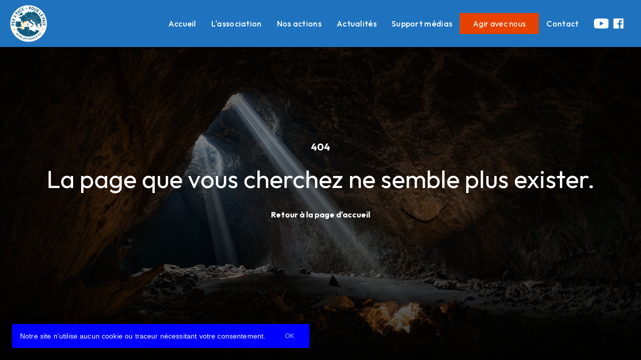

--- FILE ---
content_type: text/css
request_url: https://www.perapace.eu/static/css/main.fa397a0e.css
body_size: 79017
content:
@charset "UTF-8";:root{--PhoneInput-color--focus:#03b2cb;--PhoneInputInternationalIconPhone-opacity:0.8;--PhoneInputInternationalIconGlobe-opacity:0.65;--PhoneInputCountrySelect-marginRight:0.35em;--PhoneInputCountrySelectArrow-width:0.3em;--PhoneInputCountrySelectArrow-marginLeft:var(--PhoneInputCountrySelect-marginRight);--PhoneInputCountrySelectArrow-borderWidth:1px;--PhoneInputCountrySelectArrow-opacity:0.45;--PhoneInputCountrySelectArrow-color:currentColor;--PhoneInputCountrySelectArrow-color--focus:var(--PhoneInput-color--focus);--PhoneInputCountrySelectArrow-transform:rotate(45deg);--PhoneInputCountryFlag-aspectRatio:1.5;--PhoneInputCountryFlag-height:1em;--PhoneInputCountryFlag-borderWidth:1px;--PhoneInputCountryFlag-borderColor:rgba(0,0,0,.5);--PhoneInputCountryFlag-borderColor--focus:var(--PhoneInput-color--focus);--PhoneInputCountryFlag-backgroundColor--loading:rgba(0,0,0,.1)}.PhoneInput{align-items:center;display:flex}.PhoneInputInput{flex:1 1;min-width:0}.PhoneInputCountryIcon{height:1em;height:var(--PhoneInputCountryFlag-height);width:1.5em;width:calc(var(--PhoneInputCountryFlag-height)*var(--PhoneInputCountryFlag-aspectRatio))}.PhoneInputCountryIcon--square{width:1em;width:var(--PhoneInputCountryFlag-height)}.PhoneInputCountryIcon--border{background-color:rgba(0,0,0,.1);background-color:var(--PhoneInputCountryFlag-backgroundColor--loading);box-shadow:0 0 0 1px rgba(0,0,0,.5),inset 0 0 0 1px rgba(0,0,0,.5);box-shadow:0 0 0 var(--PhoneInputCountryFlag-borderWidth) var(--PhoneInputCountryFlag-borderColor),inset 0 0 0 var(--PhoneInputCountryFlag-borderWidth) var(--PhoneInputCountryFlag-borderColor)}.PhoneInputCountryIconImg{display:block;height:100%;width:100%}.PhoneInputInternationalIconPhone{opacity:.8;opacity:var(--PhoneInputInternationalIconPhone-opacity)}.PhoneInputInternationalIconGlobe{opacity:.65;opacity:var(--PhoneInputInternationalIconGlobe-opacity)}.PhoneInputCountry{align-items:center;align-self:stretch;display:flex;margin-right:.35em;margin-right:var(--PhoneInputCountrySelect-marginRight);position:relative}.PhoneInputCountrySelect{border:0;cursor:pointer;height:100%;left:0;opacity:0;position:absolute;top:0;width:100%;z-index:1}.PhoneInputCountrySelect[disabled],.PhoneInputCountrySelect[readonly]{cursor:default}.PhoneInputCountrySelectArrow{border-bottom-width:1px;border-bottom-width:var(--PhoneInputCountrySelectArrow-borderWidth);border-color:currentColor;border-color:var(--PhoneInputCountrySelectArrow-color);border-left-width:0;border-right-width:1px;border-right-width:var(--PhoneInputCountrySelectArrow-borderWidth);border-style:solid;border-top-width:0;content:"";display:block;height:.3em;height:var(--PhoneInputCountrySelectArrow-width);margin-left:.35em;margin-left:var(--PhoneInputCountrySelectArrow-marginLeft);opacity:.45;opacity:var(--PhoneInputCountrySelectArrow-opacity);-webkit-transform:rotate(45deg);transform:rotate(45deg);-webkit-transform:var(--PhoneInputCountrySelectArrow-transform);transform:var(--PhoneInputCountrySelectArrow-transform);width:.3em;width:var(--PhoneInputCountrySelectArrow-width)}.PhoneInputCountrySelect:focus+.PhoneInputCountryIcon+.PhoneInputCountrySelectArrow{color:#03b2cb;color:var(--PhoneInputCountrySelectArrow-color--focus);opacity:1}.PhoneInputCountrySelect:focus+.PhoneInputCountryIcon--border{box-shadow:0 0 0 1px #03b2cb,inset 0 0 0 1px #03b2cb;box-shadow:0 0 0 var(--PhoneInputCountryFlag-borderWidth) var(--PhoneInputCountryFlag-borderColor--focus),inset 0 0 0 var(--PhoneInputCountryFlag-borderWidth) var(--PhoneInputCountryFlag-borderColor--focus)}.PhoneInputCountrySelect:focus+.PhoneInputCountryIcon .PhoneInputInternationalIconGlobe{color:#03b2cb;color:var(--PhoneInputCountrySelectArrow-color--focus);opacity:1}
/*!
 * Doka 6.13.2
 * Copyright 2019 PQINA Inc - All Rights Reserved
 * Please visit https://pqina.nl/doka/ for further information
 */.doka--root,:root{--doka-effect--invert:0%;--doka-value--alpha:calc(100% - var(--doka-effect--invert));--doka-value--beta:var(--doka-effect--invert);--doka-color--alpha:#ffd843;--doka-color--alpha-dim:#ffc343;--doka-font-size:16px;--doka-font-family:-apple-system,BlinkMacSystemFont,"Segoe UI",Roboto,Helvetica,Arial,sans-serif,"Apple Color Emoji","Segoe UI Emoji","Segoe UI Symbol";--doka-editor--max-width:80em;--doka-editor--max-height:60em;--doka-editor--spacing:0;--doka-modal--width:70vw;--doka-modal--height:80vh;--doka-modal--max-width:56rem;--doka-modal--max-height:40rem;--doka-effect--frost:blur(10px);--doka-color--beta:hsl(0,0%,var(--doka-value--alpha));--doka-color--gamma:hsl(0,0%,var(--doka-value--beta));--doka-color--delta:hsla(0,0%,var(--doka-value--beta),0.85);--doka-color--epsilon:hsla(0,0%,var(--doka-value--beta),0.75);--doka-editor--color:hsla(0,0%,var(--doka-value--alpha),0.9);--doka-editor--color-dim:hsla(0,0%,var(--doka-value--alpha),0.3);--doka-editor--background-color:hsla(0,0%,var(--doka-value--beta),0.99);--doka-editor--background-ellipse-inner-color:hsla(0,0%,var(--doka-value--alpha),0.15);--doka-editor--background-ellipse-outer-color:hsla(0,0%,var(--doka-value--alpha),0);--doka-editor-outline--color:hsl(0,0%,var(--doka-value--alpha));--doka-modal--background:hsl(0,0%,var(--doka-value--beta));--doka-modal--overlay:hsla(0,0%,var(--doka-value--beta),0.8);--doka-modal--shadow:0 1em 4em rgba(0,0,0,.25),0 0.5em 2em rgba(0,0,0,.25);--doka-scrollbar-rail--color:var(--doka-color--delta);--doka-scrollbar-thumb--color:var(--doka-color--epsilon);--doka-scroller-rail--color:transparent;--doka-scroller-thumb--color:hsla(0,0%,var(--doka-value--alpha),0.2);--doka-component--color:var(--doka-editor--color);--doka-component--background:hsla(0,0%,var(--doka-value--alpha),0.15);--doka-component--background-dim:hsla(0,0%,var(--doka-value--alpha),0.1);--doka-component--background-dark:hsla(0,0%,var(--doka-value--beta),0.8);--doka-component--background-darker:hsla(0,0%,var(--doka-value--beta),0.9);--doka-component-alt--color:var(--doka-color--delta);--doka-component-alt--color-dim:hsla(0,0%,var(--doka-value--beta),0.75);--doka-component-alt--background:hsla(0,0%,var(--doka-value--alpha),0.85);--doka-component-alt-effect--background:hsla(0,0%,var(--doka-value--alpha),0.6);--doka-component-alt--edge:hsla(0,0%,var(--doka-value--beta),0.15);--doka-component-alt--shadow:0 0.75em 1em -0.75em rgba(0,0,0,.4),0 1em 2em 0 rgba(0,0,0,.05);--doka-button--color:var(--doka-component--color);--doka-button--background:var(--doka-component--background);--doka-button--background-dim:var(--doka-component--background-dim);--doka-button-hover--background:hsla(0,0%,var(--doka-value--alpha),0.25);--doka-button-alt--color:var(--doka-component-alt--color);--doka-button-alt--background:var(--doka-component-alt--background);--doka-button-alt-hover--background:hsla(0,0%,var(--doka-value--alpha),0.95);--doka-button-alt-effect--background:var(--doka-component-alt-effect--background);--doka-button-alt-effect-hover--background:hsla(0,0%,var(--doka-value--alpha),0.75);--doka-button-primary--color:var(--doka-color--gamma);--doka-button-primary--background:var(--doka-color--alpha);--doka-button-primary-hover--background:var(--doka-color--alpha-dim);--doka-button-main--radius:9999em;--doka-button-tab--radius:0;--doka-button-tool--radius:0;--doka-dropdown-hover--background:hsla(0,0%,var(--doka-value--beta),0.1);--doka-dropdown-hover-active--background:hsla(0,0%,var(--doka-value--beta),0.15);--doka-dropdown-selected--color:var(--doka-editor--color);--doka-dropdown-selected--background:hsla(0,0%,var(--doka-value--beta),0.9);--doka-dropdown-selected-hover--background:hsla(0,0%,var(--doka-value--beta),0.8);--doka-dropdown-selected-active-hover--background:hsla(0,0%,var(--doka-value--beta),0.6);--doka-range-input--background:hsla(0,0%,var(--doka-value--alpha),0.2);--doka-range-input-recenter--background:var(--doka-range-input--background);--doka-range-input-centered--background:var(--doka-range-input--background);--doka-range-input-thumb--color:hsl(0,0%,var(--doka-value--alpha));--doka-range-input-thumb-hover--color:hsla(0,0%,var(--doka-value--alpha),0.15);--doka-tab--border-color:rgba(0,0,0,.15);--doka-crop-focal-line--color:hsla(0,0%,100%,.5);--doka-crop-corner--color:var(--doka-color--beta);--doka-crop-corner-focus--color:var(--doka-color--beta);--doka-crop-corner--shadow:0 0.0625em 0.125em rgba(0,0,0,.2);--doka-crop-edge-focus--color:hsla(0,0%,var(--doka-value--alpha),0.5);--doka-image-outline--color:var(--doka-color--beta);--doka-image-focus--color:hsla(0,0%,var(--doka-value--alpha),0.25);--doka-status--background:hsla(0,0%,var(--doka-value--alpha),0.1);--doka-status-bubble--color:hsla(0,0%,var(--doka-value--beta),0.8);--doka-status-bubble--color-dim:hsla(0,0%,var(--doka-value--beta),0.2);--doka-status-bubble--background:hsla(0,0%,var(--doka-value--alpha),0.75);--doka-status-bubble-effect--background:hsla(0,0%,var(--doka-value--alpha),0.5);--doka-status-bubble--shadow:0 0.125em 1em rgba(0,0,0,.2);--doka-size-indicator--color:rgba(0,0,0,.85);--doka-size-indicator--background:hsla(0,0%,100%,.95);--doka-size-indicator--edge:rgba(0,0,0,.15);--doka-size-indicator--radius:0.25em;--doka-button-zoom--color:rgba(0,0,0,.85);--doka-button-zoom--background:hsla(0,0%,100%,.85);--doka-button-zoom-hover--background:hsla(0,0%,100%,.95);--doka-button-zoom-effect--background:hsla(0,0%,100%,.6);--doka-button-zoom-effect-hover--background:hsla(0,0%,100%,.75);--doka-filter-tile--radius:0;--doka-filter-tile-selected--color:var(--doka-color--alpha);--doka-markup-manipulator--fill:#2990ff;--doka-markup-manipulator--stroke:#fff;--doka-markup-manipulator--stroke-inverted:#000;--doka-markup-manipulator--line:hsla(0,0%,100%,.75);--doka-markup-manipulator--line-inverted:rgba(0,0,0,.75);--doka-instruction-bubble--color:#fff;--doka-instruction-bubble--background:radial-gradient(closest-side ellipse,rgba(0,0,0,.22) 20%,rgba(0,0,0,.21) 35%,rgba(0,0,0,.18) 50%,rgba(0,0,0,.1) 70%,rgba(0,0,0,.05) 80%,rgba(0,0,0,.01) 90%,transparent);--doka-instruction-bubble--color-shadow:0 0.125em 0.75em #000;--doka-menu--offset:12em}.doka--root button,.doka--root fieldset,.doka--root input,.doka--root label,.doka--root legend{clip:auto;all:initial;-webkit-animation:none 0s ease 0s 1 normal none running;animation:none 0s ease 0s 1 normal none running;-webkit-backface-visibility:visible;backface-visibility:visible;background:transparent none repeat 0 0/auto auto padding-box border-box scroll;border:none;border-collapse:initial;border-image:none;border-radius:0;border-spacing:0;bottom:auto;box-shadow:none;box-sizing:initial;caption-side:top;clear:none;color:#000;color:inherit;-webkit-columns:auto;-webkit-column-count:auto;-webkit-column-fill:balance;column-fill:balance;-webkit-column-gap:normal;column-gap:normal;-webkit-column-rule:medium none currentColor;column-rule:medium none currentColor;-webkit-column-span:1;column-span:1;-webkit-column-width:auto;columns:auto;content:normal;counter-increment:none;counter-reset:none;cursor:auto;direction:ltr;display:inline;empty-cells:show;float:none;font-family:serif;font-family:inherit;font-size:medium;font-stretch:normal;font-style:normal;font-variant:normal;font-weight:400;font-weight:inherit;height:auto;-webkit-hyphens:none;hyphens:none;left:auto;letter-spacing:normal;line-height:normal;list-style:disc none outside;margin:0;max-height:none;max-width:none;min-height:0;min-width:0;opacity:1;orphans:2;outline:medium none invert;overflow:visible;overflow-x:visible;overflow-y:visible;padding:0;page-break-after:auto;page-break-before:auto;page-break-inside:auto;-webkit-perspective:none;perspective:none;-webkit-perspective-origin:50% 50%;perspective-origin:50% 50%;position:static;right:auto;tab-size:8;table-layout:auto;text-align:left;text-align-last:auto;text-decoration:none;text-indent:0;text-shadow:none;text-transform:none;top:auto;-webkit-transform:none;transform:none;-webkit-transform-origin:50% 50% 0;transform-origin:initial;-webkit-transform-style:flat;transform-style:flat;transition:none 0s ease 0s;unicode-bidi:normal;vertical-align:initial;visibility:visible;white-space:normal;widows:2;width:auto;word-spacing:normal;z-index:auto}.doka--root *,.doka--root :after,.doka--root :before{box-sizing:inherit}.doka--root button{box-sizing:border-box;text-align:center}.doka--root .doka--view-stack{pointer-events:none}.doka--root .doka--view-stack>*{height:100%;left:0;outline:transparent;pointer-events:none;position:absolute;top:0;width:100%}.doka--root .doka--view-stack [data-view-active=false] *{pointer-events:none!important}.doka--root .doka--view-stack [data-view-active=true]{z-index:1}.doka--root .doka--view-stack [data-view-hidden=true]{display:none!important}.doka--root .doka--button-app{align-items:center;background-color:hsla(0,0%,100%,.15);background-color:var(--doka-button--background);border:none;border-radius:9999em;border-radius:var(--doka-button-main--radius);color:hsla(0,0%,100%,.9);color:var(--doka-button--color);display:flex;font-family:inherit;font-size:1em;font-weight:500;height:auto;line-height:2.5;margin:0;outline:transparent;padding:0 1.5em;position:static;-webkit-transform:scale(1);transform:scale(1);transition:background-color .25s ease-out,color .25s ease-out,-webkit-transform .15s ease-out;transition:transform .15s ease-out,background-color .25s ease-out,color .25s ease-out;transition:transform .15s ease-out,background-color .25s ease-out,color .25s ease-out,-webkit-transform .15s ease-out;width:auto}.doka--root .doka--button-app svg{display:inline-block;height:auto;margin:0 auto;width:auto}.doka--root .doka--button-app svg+span{margin-left:.5em}.doka--root .doka--button-app span{font-size:.875em}.doka--root .doka--button-app:focus,.doka--root .doka--button-app:hover{background-color:hsla(0,0%,100%,.25);background-color:var(--doka-button-hover--background)}.doka--root .doka--button-app:active{-webkit-transform:scale(.95);transform:scale(.95);transition-duration:.25s}@supports ((-webkit-backdrop-filter:var(--doka-effect--frost )) or (backdrop-filter:var(--doka-effect--frost ))){.doka--root .doka--button-app{-webkit-backdrop-filter:blur(10px);backdrop-filter:blur(10px);-webkit-backdrop-filter:var(--doka-effect--frost);backdrop-filter:var(--doka-effect--frost)}}.doka--root .doka--button-app.doka--button-icon-only{height:2.25em;padding:0;width:2.25em}.doka--root .doka--button-action-reset svg{max-width:1.625em}.doka--root .doka--button-action-confirm{-webkit-backdrop-filter:none;backdrop-filter:none;background-color:#ffd843;background-color:var(--doka-button-primary--background);color:#000;color:var(--doka-button-primary--color);font-weight:600}.doka--root .doka--button-action-confirm:focus,.doka--root .doka--button-action-confirm:hover{background-color:#ffc343;background-color:var(--doka-button-primary-hover--background)}.doka--root[data-style-viewport~=x-cramped][data-style-viewport~=multi-util] .doka--button-app{-webkit-backdrop-filter:none;backdrop-filter:none;font-size:.85em}.doka--root[data-style-viewport~=x-cramped][data-style-viewport~=multi-util] .doka--button-app svg{height:1.25em;width:1.25em}.doka--root[data-style-viewport~=x-cramped][data-style-viewport~=multi-util] .doka--button-action-confirm{font-size:.75em}.doka--root[data-style-viewport~=x-cramped][data-style-viewport~=multi-util] .doka--button-app:not(.doka--button-action-confirm){background-color:initial;color:hsla(0,0%,100%,.9);color:var(--doka-button--color)}.doka--root[data-style-viewport~=x-cramped][data-style-viewport~=multi-util] .doka--button-app.doka--button-icon-only svg{height:1.75em;width:1.75em}.doka--root[data-style-viewport~=x-cramped][data-style-viewport~=multi-util] .doka--button-app.doka--button-icon-fallback{height:2.5em;padding:0;width:2.5em}.doka--root[data-style-viewport~=x-cramped][data-style-viewport~=multi-util] .doka--button-app.doka--button-icon-fallback span{height:1px;opacity:0;overflow:hidden;position:absolute;width:1px}.doka--root .doka--button-icon-fallback svg{display:none}.doka--root .doka--button-icon-fallback svg+span{margin-left:0}.doka--root[data-style-viewport*=x-cramped][data-style-viewport*=multi-util] .doka--button-icon-fallback svg{display:block}.doka--root[data-style-viewport*=x-cramped][data-style-viewport*=multi-util] .doka--button-icon-fallback svg+span{margin-left:0}.doka--root .doka--button-icon-only{flex-shrink:0}.doka--root .doka--button-icon-only span{height:1px;opacity:0;overflow:hidden;position:absolute;width:1px}.doka--root .doka--button-tab{background-color:initial;border:none;border-radius:0;border-radius:var(--doka-button-tab--radius);color:hsla(0,0%,100%,.9);color:var(--doka-button--color);font-family:inherit;font-size:1em;font-weight:500;height:auto;line-height:inherit;margin:0;max-width:5em;outline:transparent;padding:.875em 0 .75em;position:static;-webkit-transform:scale(1);transform:scale(1);transition:background-color .25s ease-out,color .25s ease-out,-webkit-transform .15s ease-out;transition:transform .15s ease-out,background-color .25s ease-out,color .25s ease-out;transition:transform .15s ease-out,background-color .25s ease-out,color .25s ease-out,-webkit-transform .15s ease-out;width:auto;width:5em}.doka--root .doka--button-tab svg{display:inline;margin-bottom:.325em;max-height:1.5em}.doka--root .doka--button-tab span{display:block;font-size:.875em}.doka--root .doka--button-tab:focus,.doka--root .doka--button-tab:hover{-webkit-backdrop-filter:blur(10px);backdrop-filter:blur(10px);-webkit-backdrop-filter:var(--doka-effect--frost);backdrop-filter:var(--doka-effect--frost)}.doka--root .doka--button-tab:focus,.doka--root .doka--button-tab:hover,.doka--root .doka--button-tab[data-active=true]{background-color:hsla(0,0%,100%,.15);background-color:var(--doka-button--background)}.doka--root .doka--button-tab[data-active=true]:focus,.doka--root .doka--button-tab[data-active=true]:hover{background-color:hsla(0,0%,100%,.25);background-color:var(--doka-button-hover--background)}.doka--root .doka--button-tab:active{-webkit-transform:scale(.95);transform:scale(.95);transition-duration:.25s}.doka--root .doka--button-tab .doka--icon-resize-arrow-ne,.doka--root .doka--button-tab .doka--icon-resize-arrow-sw{transition:opacity .25s ease-out}.doka--root .doka--button-tab[data-scale-direction=down] .doka--icon-resize-arrow-ne{opacity:0}.doka--root .doka--button-tab[data-scale-direction=down] .doka--icon-resize-arrow-sw,.doka--root .doka--button-tab[data-scale-direction=up] .doka--icon-resize-arrow-ne{opacity:1}.doka--root .doka--button-tab[data-scale-direction=up] .doka--icon-resize-arrow-sw{opacity:0}@supports ((-webkit-backdrop-filter:var(--doka-effect--frost )) or (backdrop-filter:var(--doka-effect--frost ))){.doka--root .doka--button-tab[data-active=true]{-webkit-backdrop-filter:blur(10px);backdrop-filter:blur(10px);-webkit-backdrop-filter:var(--doka-effect--frost);backdrop-filter:var(--doka-effect--frost)}}.doka--root .doka--utils[data-layout=compact] .doka--button-tab{height:4.6875em}.doka--root .doka--utils[data-layout=compact] .doka--button-tab span{display:none}.doka--root .doka--utils[data-layout=compact] .doka--button-tab svg{margin-bottom:0}.doka--root[data-style-viewport*=x-cramped] .doka--utils{padding:0 1px}.doka--root[data-style-viewport*=x-cramped] .doka--utils[data-util-count="5"] .doka--button-tab{width:20%}.doka--root[data-style-viewport*=x-cramped] .doka--utils[data-util-count="5"] .doka--button-tab span{display:none}.doka--root[data-style-viewport*=x-cramped] .doka--utils[data-util-count="4"] .doka--button-tab{width:25%}.doka--root[data-style-viewport*=x-cramped] .doka--utils[data-util-count="3"] .doka--button-tab{width:33.333%}.doka--root[data-style-viewport*=x-cramped] .doka--utils[data-util-count="2"] .doka--button-tab{width:50%}.doka--root[data-style-viewport*=x-cramped] .doka--utils .doka--button-tab{box-shadow:0 0 0 1px rgba(0,0,0,.15);box-shadow:0 0 0 1px var(--doka-tab--border-color);height:3.25em;max-width:3.5em;min-width:2em;padding:.325em 0}.doka--root[data-style-viewport*=x-cramped] .doka--utils .doka--button-tab:first-child:before,.doka--root[data-style-viewport*=x-cramped] .doka--utils .doka--button-tab:last-child:before{content:"";height:100%;left:0;pointer-events:none;position:absolute;top:0;width:100%}.doka--root[data-style-viewport*=x-cramped] .doka--utils .doka--button-tab:first-child:before{box-shadow:-1px 0 0 0 rgba(0,0,0,.15);box-shadow:-1px 0 0 0 var(--doka-tab--border-color)}.doka--root[data-style-viewport*=x-cramped] .doka--utils .doka--button-tab:last-child:before{box-shadow:1px 0 0 0 rgba(0,0,0,.15);box-shadow:1px 0 0 0 var(--doka-tab--border-color)}.doka--root[data-style-viewport*=x-cramped] .doka--utils .doka--button-tab svg{margin:0 auto -.125em;width:1em}.doka--root[data-style-viewport*=x-cramped] .doka--utils .doka--button-tab span{font-size:.5625em;margin-top:.5em}.doka--root[data-style-viewport*=x-cramped] .doka--utils .doka--button-tab:active{-webkit-transform:scale(1);transform:scale(1)}.doka--root[data-style-viewport*=x-cramped] .doka--utils .doka--button-tab[data-active=true]{-webkit-backdrop-filter:none;backdrop-filter:none}.doka--root[data-style-viewport*=x-cramped] .doka--utils .doka--button-tab[data-active=true]:focus,.doka--root[data-style-viewport*=x-cramped] .doka--utils .doka--button-tab[data-active=true]:hover{background-color:hsla(0,0%,100%,.15);background-color:var(--doka-button--background)}.doka--root .doka--button-tool{align-items:center;background-color:initial;border:none;border-radius:0;border-radius:var(--doka-button-tool--radius);color:hsla(0,0%,100%,.9);color:var(--doka-button--color);display:flex;font-family:inherit;font-size:1em;font-weight:400;height:auto;margin:0;outline:transparent;padding:0 .75em 0 .5em;position:static;-webkit-transform:scale(1);transform:scale(1);transition:background-color .25s ease-out,color .25s ease-out,-webkit-transform .15s ease-out;transition:transform .15s ease-out,background-color .25s ease-out,color .25s ease-out;transition:transform .15s ease-out,background-color .25s ease-out,color .25s ease-out,-webkit-transform .15s ease-out;width:auto}.doka--root .doka--button-tool span{font-size:.875em;margin-left:.5em}.doka--root .doka--button-tool:focus,.doka--root .doka--button-tool:hover{-webkit-backdrop-filter:blur(10px);backdrop-filter:blur(10px);-webkit-backdrop-filter:var(--doka-effect--frost);backdrop-filter:var(--doka-effect--frost);background-color:hsla(0,0%,100%,.15);background-color:var(--doka-button--background)}.doka--root .doka--button-tool:active{-webkit-transform:scale(.95);transform:scale(.95);transition-duration:.25s}.doka--root [data-layout=compact] .doka--button-tool{-webkit-backdrop-filter:blur(10px);backdrop-filter:blur(10px);-webkit-backdrop-filter:var(--doka-effect--frost);backdrop-filter:var(--doka-effect--frost);background-color:hsla(0,0%,100%,.1);background-color:var(--doka-button--background-dim);border-radius:.25em;box-sizing:border-box;flex-grow:0;padding:0 .5em;width:2.6em}.doka--root [data-layout=compact] .doka--button-tool:focus,.doka--root [data-layout=compact] .doka--button-tool:hover{background-color:hsla(0,0%,100%,.15);background-color:var(--doka-button--background)}.doka--root [data-layout=compact] .doka--button-tool span{height:1px;opacity:0;overflow:hidden;position:absolute;width:1px}.doka--root .doka--button-zoom{align-items:center;background-color:hsla(0,0%,100%,.85);background-color:var(--doka-button-zoom--background);border:none;border-radius:9999em;color:rgba(0,0,0,.85);color:var(--doka-button-zoom--color);display:flex;font-family:inherit;font-size:1em;font-weight:500;height:2.5em;justify-content:center;line-height:2.5;margin:0;outline:transparent;padding:0;position:static;transition:background-color .25s ease-out,color .25s ease-out,-webkit-transform .15s ease-out;transition:transform .15s ease-out,background-color .25s ease-out,color .25s ease-out;transition:transform .15s ease-out,background-color .25s ease-out,color .25s ease-out,-webkit-transform .15s ease-out;width:2.5em}.doka--root .doka--button-zoom span{height:1px;opacity:0;overflow:hidden;position:absolute;width:1px}.doka--root .doka--button-zoom:focus,.doka--root .doka--button-zoom:hover{background-color:hsla(0,0%,100%,.95);background-color:var(--doka-button-zoom-hover--background)}@supports ((-webkit-backdrop-filter:var(--doka-effect--frost )) or (backdrop-filter:var(--doka-effect--frost ))){.doka--root .doka--button-zoom{-webkit-backdrop-filter:blur(10px);backdrop-filter:blur(10px);-webkit-backdrop-filter:var(--doka-effect--frost);backdrop-filter:var(--doka-effect--frost);background-color:hsla(0,0%,100%,.6);background-color:var(--doka-button-zoom-effect--background)}.doka--root .doka--button-zoom:focus,.doka--root .doka--button-zoom:hover{background-color:hsla(0,0%,100%,.75);background-color:var(--doka-button-zoom-effect-hover--background)}}.doka--root .doka--checkable{align-items:center;color:hsla(0,0%,100%,.9);color:var(--doka-component--color);display:inline-flex;height:2.15625em;justify-content:center;line-height:1.5;-webkit-transform:scale(1);transform:scale(1)}.doka--root .doka--checkable input{height:1px;margin:0;opacity:0;outline:transparent;padding:0;position:absolute;width:1px}.doka--root .doka--checkable label{color:inherit;cursor:pointer;display:inline-block;font-size:.875em;margin:0;transition:opacity .125s ease-out}.doka--root .doka--checkable input:active+label,.doka--root .doka--checkable input:focus+label{background-color:hsla(0,0%,100%,.15);background-color:var(--doka-component--background);border-radius:.5em}.doka--root .doka--checkable svg{display:block;margin:0}.doka--root .doka--checkable path{transition:-webkit-transform .1s ease-out;transition:transform .1s ease-out;transition:transform .1s ease-out,-webkit-transform .1s ease-out}.doka--root .doka--checkable:active{-webkit-transform:scale(.925);transform:scale(.925);transition-duration:.25s}.doka--root .doka--color{height:calc(100% - 3em);left:1em;top:1em;width:calc(100% - 2em)}.doka--root .doka--color .doka--color-form{align-items:flex-start;box-sizing:border-box;contain:layout size style;display:flex;height:6.5em;margin:0 auto;max-width:45em;padding:1em 0 0}.doka--root .doka--color .doka--range-input{align-items:stretch;display:flex;flex:1 1;flex-direction:column-reverse;margin:0 .5em;pointer-events:all}.doka--root .doka--color .doka--range-input label{align-items:center;align-self:center;color:inherit;display:flex;font-size:.75em;margin-top:.25em}.doka--root .doka--color .doka--range-input svg{display:inline-block;margin-right:.5em;max-height:1.5em;width:1.25em}.doka--root .doka--color .doka--range-input [stroke-width]{stroke-width:2.5}.doka--root[data-style-viewport*=x-cramped] .doka--color{display:flex;flex-direction:column-reverse;top:2em}.doka--root[data-style-viewport*=x-cramped] .doka--color-form{align-self:center;flex-wrap:wrap;height:5em;margin:0 -.5em;max-width:25em;padding:0;width:100%}.doka--root[data-style-viewport*=x-cramped] .doka--range-input{flex:auto;flex-direction:row;margin:0 .25em;max-width:none;width:calc(50% - 1em)}.doka--root[data-style-viewport*=x-cramped] .doka--range-input label{margin:0;overflow:hidden;width:1.25em}.doka--root[data-style-viewport*=x-cramped] .doka--range-input label svg{margin:0}.doka--root[data-style-viewport*=x-cramped] .doka--range-input label span{display:none}.doka--root[data-style-viewport*=x-cramped] .doka--range-input:nth-child(2n){flex-direction:row-reverse}@media (-ms-high-contrast:none){.doka--color-form .doka--range-input,::-ms-backdrop{flex:none;width:10em}}.doka--root .doka--container{box-sizing:border-box;display:flex;flex-direction:column;height:100%;position:relative;touch-action:manipulation;width:100%}.doka--root .doka--container[data-limit-overflow=true]{overflow:hidden}.doka--root[data-style-viewport*=x-cramped] .doka--container{flex-direction:column-reverse}.doka--root .doka--content{flex:1 1;position:relative}.doka--root .doka--content>*{height:100%;left:0;position:absolute;top:0;width:100%}.doka--root .doka--view-stack{z-index:2}.doka--root .doka--image{z-index:1}.doka--root .doka--instructions-bubble{align-items:center;background:radial-gradient(closest-side ellipse,rgba(0,0,0,.22) 20%,rgba(0,0,0,.21) 35%,rgba(0,0,0,.18) 50%,rgba(0,0,0,.1) 70%,rgba(0,0,0,.05) 80%,rgba(0,0,0,.01) 90%,transparent);background:var(--doka-instruction-bubble--background);color:#fff;color:var(--doka-instruction-bubble--color);display:flex;-webkit-filter:drop-shadow(0 .125em .75em #000);filter:drop-shadow(0 .125em .75em rgba(0,0,0,1));-webkit-filter:drop-shadow(var(--doka-instruction-bubble--color-shadow));filter:drop-shadow(var(--doka-instruction-bubble--color-shadow));flex-direction:column;font-size:.75em;left:0;line-height:1.5;max-width:15em;padding:3em 4em 4em;pointer-events:none;position:absolute;text-align:center;top:0}.doka--root .doka--instructions-bubble svg:first-child{margin-bottom:.5em}.doka--root .doka--crop-mask{left:0;pointer-events:none;position:absolute;top:0;will-change:transform}.doka--root .doka--crop-rect{position:relative;z-index:2}.doka--root .doka--crop-rect-corner{border:none;color:transparent;height:20px;left:-10px;margin:0;padding:0;pointer-events:all;position:absolute;text-indent:0;top:-10px;width:20px;will-change:transform;z-index:3}.doka--root .doka--crop-rect-corner:after{bottom:-1em;content:"";left:-1em;position:absolute;right:-1em;top:-1em}.doka--root .doka--crop-rect-corner-ne,.doka--root .doka--crop-rect-corner-sw{cursor:nesw-resize!important}.doka--root .doka--crop-rect-corner-nw,.doka--root .doka--crop-rect-corner-se{cursor:nwse-resize!important}.doka--root[data-style-crop-corner=circle] .doka--crop-rect-corner{background:#fff;background:var(--doka-crop-corner--color);border-radius:9999em;box-shadow:0 .0625em .125em rgba(0,0,0,.2);box-shadow:var(--doka-crop-corner--shadow);transition:background-color .25s ease-in-out}.doka--root[data-style-crop-corner=line] .doka--crop-rect-corner:before{content:"";height:2.5em;pointer-events:none;position:absolute;transition:opacity .25s ease-out;width:2.5em}.doka--root[data-style-crop-corner=line] .doka--crop-rect-corner-nw:before{box-shadow:inset .25em .25em 0 0 #fff;box-shadow:inset .25em .25em 0 0 var(--doka-crop-corner--color);left:.4375em;top:.4375em}.doka--root[data-style-crop-corner=line] .doka--crop-rect-corner-ne:before{box-shadow:inset -.25em .25em 0 0 #fff;box-shadow:inset -.25em .25em 0 0 var(--doka-crop-corner--color);right:.4375em;top:.4375em}.doka--root[data-style-crop-corner=line] .doka--crop-rect-corner-se:before{bottom:.4375em;box-shadow:inset -.25em -.25em 0 0 #fff;box-shadow:inset -.25em -.25em 0 0 var(--doka-crop-corner--color);right:.4375em}.doka--root[data-style-crop-corner=line] .doka--crop-rect-corner-sw:before{bottom:.4375em;box-shadow:inset .25em -.25em 0 0 #fff;box-shadow:inset .25em -.25em 0 0 var(--doka-crop-corner--color);left:.4375em}.doka--root[data-style-crop-corner=line] .doka--crop-rect[data-indicator-size=none] .doka--crop-rect-corner:before{opacity:0}.doka--root .doka--crop-rect-focal-line{background:hsla(0,0%,100%,.5);background:var(--doka-crop-focal-line--color);height:100px;pointer-events:none;width:100px;will-change:transform,opacity;z-index:3}.doka--root .doka--crop-rect-edge,.doka--root .doka--crop-rect-focal-line{left:0;position:absolute;top:0;-webkit-transform-origin:left top;transform-origin:left top}.doka--root .doka--crop-rect-edge{background:transparent;border:0;padding:0;pointer-events:all;will-change:transform;z-index:2}.doka--root .doka--crop-rect-edge:focus{outline:transparent}.doka--root .doka--crop-rect-edge:focus:after{background-color:hsla(0,0%,100%,.5);background-color:var(--doka-crop-edge-focus--color);content:"";position:absolute}.doka--root .doka--crop-rect-edge-n,.doka--root .doka--crop-rect-edge-s{cursor:ns-resize!important;height:40px;top:-20px;width:100px}.doka--root .doka--crop-rect-edge-n:after,.doka--root .doka--crop-rect-edge-s:after{height:7px;left:0;right:0;top:17px;width:100%}.doka--root .doka--crop-rect-edge-e,.doka--root .doka--crop-rect-edge-w{cursor:ew-resize!important;height:100px;left:-20px;width:40px}.doka--root .doka--crop-rect-edge-e:after,.doka--root .doka--crop-rect-edge-w:after{bottom:0;height:100%;left:17px;top:0;width:7px}.doka--root[data-style-viewport*=touch][data-style-crop-corner=circle] .doka--crop-rect-corner:after{background:#fff;background:var(--doka-crop-corner-focus--color);border-radius:50%;box-shadow:0 0 0 1em #fff;box-shadow:0 0 0 1em var(--doka-crop-corner-focus--color);opacity:0}.doka--root[data-style-viewport*=touch][data-style-crop-corner=circle] .doka--crop-rect-corner:active:after{opacity:.25}.doka--root[data-style-viewport*=touch] .doka--crop-rect-edge:active{outline:transparent}.doka--root[data-style-viewport*=touch] .doka--crop-rect-edge:active:after{background-color:hsla(0,0%,100%,.5);background-color:var(--doka-crop-edge-focus--color);content:"";position:absolute}.doka--root[data-style-viewport*=x-cramped] .doka--crop-rect-corner{height:16px;left:-8px;top:-8px;width:16px}.doka--root[data-style-viewport*=x-cramped][data-style-crop-corner=line] .doka--crop-rect-corner-nw:before{left:.325em;top:.325em}.doka--root[data-style-viewport*=x-cramped][data-style-crop-corner=line] .doka--crop-rect-corner-ne:before{right:.325em;top:.325em}.doka--root[data-style-viewport*=x-cramped][data-style-crop-corner=line] .doka--crop-rect-corner-se:before{bottom:.325em;right:.325em}.doka--root[data-style-viewport*=x-cramped][data-style-crop-corner=line] .doka--crop-rect-corner-sw:before{bottom:.325em;left:.325em}.doka--root .doka--crop-resizer{background:transparent;height:100%;left:0;pointer-events:none;position:absolute;top:0;visibility:hidden;width:100%;z-index:9999999}.doka--root .doka--crop-resizer div{-webkit-backdrop-filter:blur(10px);backdrop-filter:blur(10px);-webkit-backdrop-filter:var(--doka-effect--frost);backdrop-filter:var(--doka-effect--frost);background:hsla(0,0%,100%,.85);border-radius:22px;box-shadow:0 2px 5px rgba(0,0,0,.5);cursor:none;height:44px;left:0;margin-left:-22px;margin-top:-22px;opacity:0;pointer-events:all;position:absolute;top:0;transition:opacity .25s ease-out,visibility .25s ease-out;width:44px}.doka--root .doka--crop-resizer[data-state=multi-touch]{cursor:none;pointer-events:all;visibility:visible}.doka--root .doka--crop-resizer[data-state=multi-touch] div{opacity:1}.doka--root .doka--crop-rotator{height:3.5em;margin-bottom:.5em;margin-top:-.5em;pointer-events:all;position:relative;z-index:2}.doka--root .doka--crop-rotator-center{background:transparent;border:none;color:inherit;cursor:pointer;font-size:.75em;height:1.5em;left:50%;margin:0 0 0 -1em;opacity:.3;overflow:hidden;padding:0;position:absolute;top:.325em;width:2em;z-index:2}.doka--root .doka--crop-rotator-center span{color:transparent}.doka--root .doka--crop-rotator-center:after{background:currentColor;border-radius:9999em;color:inherit;content:"";height:.85em;left:50%;margin-left:-.75px;margin-top:-.55em;pointer-events:none;position:absolute;top:50%;transition:background-color .25s ease-in-out;width:1.5px}.doka--root .doka--crop-rotator-center:focus{opacity:.7;outline:transparent}.doka--root .doka--crop-rotator-bar{bottom:0;cursor:ew-resize;left:1em;position:absolute;right:1em;top:0;-webkit-user-select:none;user-select:none;z-index:1}.doka--root .doka--crop-rotator-line-mask{height:100%;margin:0 auto;max-width:30em;overflow:hidden}.doka--root[data-style-viewport*=x-cramped] .doka--crop-rotator{margin-top:-.5em}.doka--root[data-style-viewport*=x-cramped] .doka--crop-rotator-line-mask{max-width:14em}.doka--root .doka--crop-rotator-line{height:100%;pointer-events:none}.doka--root .doka--crop-rotator-line svg{left:50%;margin-left:-500px;max-width:none;position:absolute;width:1000px}.doka--root .doka--crop-rotator-line text{font-size:2px;font-weight:400;opacity:.35}.doka--root .doka--crop-rotator-line circle{opacity:.4}.doka--root .doka--crop-rotator-line circle[r="0.5"]{opacity:.9}.doka--root .doka--crop-rotator:focus{outline:transparent}.doka--root .doka--crop-rotator:focus .doka--crop-rotator-line circle,.doka--root .doka--crop-rotator:focus .doka--crop-rotator-line text{fill:currentColor}@supports ((-webkit-mask-image:url("")) or (mask-image:url(""))) and (mix-blend-mode:screen){.doka--root .doka--crop-rotator-line-mask,.doka--root[data-style-viewport*=x-cramped] .doka--crop-rotator-line-mask{margin:0 auto;-webkit-mask:linear-gradient(90deg,transparent 15%,#000 30%,#000 70%,transparent 85%);mask:linear-gradient(90deg,transparent 15%,#000 30%,#000 70%,transparent 85%);max-width:40em}}.doka--root .doka--crop-size{-webkit-font-feature-settings:"tnum";font-feature-settings:"tnum";align-items:center;-webkit-backdrop-filter:blur(10px);backdrop-filter:blur(10px);-webkit-backdrop-filter:var(--doka-effect--frost);backdrop-filter:var(--doka-effect--frost);background:hsla(0,0%,100%,.95);background:var(--doka-size-indicator--background);border-radius:.25em;border-radius:var(--doka-size-indicator--radius);color:rgba(0,0,0,.85);color:var(--doka-size-indicator--color);display:flex;font-family:Tahoma,Geneva,Verdana,sans-serif;font-variant-numeric:tabular-nums;left:0;line-height:1;overflow:hidden;pointer-events:none;position:absolute;top:0;-webkit-transform-origin:center center;transform-origin:center center;transition:background-color .25s ease-in-out,color .25s ease-in-out;white-space:nowrap;z-index:3}.doka--root .doka--crop-size-info{font-size:.6875em;padding:.35em .625em;will-change:transform}.doka--root .doka--crop-resize-percentage{border-right:1px solid rgba(0,0,0,.15);border-right:1px solid var(--doka-size-indicator--edge);margin-right:-.25em;padding-right:.4375em}.doka--root .doka--crop-resize-percentage:empty{display:none}.doka--root .doka--crop-size-multiply{margin:0 .175em;opacity:.75}.doka--root[data-style-viewport*=x-cramped] .doka--crop-size-info{font-size:.5em;padding:.5em .875em}.doka--root[data-style-viewport*=x-cramped] .doka--crop-resize-percentage{padding-right:.4em}.doka--root .doka--crop-subject{contain:layout size style;flex:1 0 auto;margin:.25em 1.5em 1.5em;position:relative}.doka--root[data-style-viewport*=x-cramped] .doka--crop-subject{margin:0 2em 1em}.doka--root .doka--zoom-wrapper{pointer-events:all;position:relative;z-index:2}.doka--root .doka--button-zoom{left:-1.25em;position:absolute;top:-1.25em;z-index:2}.doka--root .doka--dropdown,.doka--root .doka--view-stack .doka--crop{display:flex;flex-direction:column}.doka--root .doka--dropdown{justify-content:center;position:relative}.doka--root .doka--dropdown>.doka--button{height:100%}.doka--root .doka--dropdown-list{background-color:hsla(0,0%,100%,.85);background-color:var(--doka-component-alt--background);border-radius:.1625em;box-shadow:0 .75em 1em -.75em rgba(0,0,0,.4),0 1em 2em 0 rgba(0,0,0,.05);box-shadow:var(--doka-component-alt--shadow);display:flex;flex-direction:column;margin:-.125em 0 0;min-width:100%;padding:0;position:absolute;top:100%;z-index:3}.doka--root .doka--dropdown-list .doka--button{align-items:center;background-color:initial;border:none;border-radius:.125em;color:rgba(0,0,0,.85);color:var(--doka-component-alt--color);display:flex;font-family:inherit;font-size:1em;height:auto;line-height:2.5;margin:3px;outline:transparent;padding:0 .75em 0 .5em;pointer-events:inherit;position:static;-webkit-transform:none;transform:none;white-space:nowrap;width:auto}.doka--root .doka--dropdown-list .doka--button span{flex:1 1;font-size:.875em;text-align:left}.doka--root .doka--dropdown-list .doka--button svg+span{margin-left:.5em}.doka--root .doka--dropdown-list .doka--button svg{display:inline-block;margin:0}.doka--root .doka--dropdown-list .doka--button:active,.doka--root .doka--dropdown-list .doka--button:focus,.doka--root .doka--dropdown-list .doka--button:hover{background-color:rgba(0,0,0,.1);background-color:var(--doka-dropdown-hover--background)}.doka--root .doka--dropdown-list .doka--button:active:hover,.doka--root .doka--dropdown-list .doka--button:focus:hover{background-color:rgba(0,0,0,.15);background-color:var(--doka-dropdown-hover-active--background)}.doka--root .doka--dropdown-list .doka--button:active{-webkit-transform:none;transform:none}.doka--root .doka--dropdown-list .doka--button:first-child,.doka--root .doka--dropdown-list .doka--button:last-child{border-radius:inherit}.doka--root .doka--dropdown-list .doka--button:first-child{border-bottom-left-radius:0;border-bottom-right-radius:0}.doka--root .doka--dropdown-list .doka--button:last-child{border-top-left-radius:0;border-top-right-radius:0}.doka--root .doka--dropdown-list .doka--button+.doka--button{margin-top:-2px}.doka--root .doka--dropdown-list [aria-selected=true]{background-color:rgba(0,0,0,.9);background-color:var(--doka-dropdown-selected--background);color:hsla(0,0%,100%,.9);color:var(--doka-dropdown-selected--color)}.doka--root .doka--dropdown-list [aria-selected=true]:active,.doka--root .doka--dropdown-list [aria-selected=true]:focus,.doka--root .doka--dropdown-list [aria-selected=true]:hover{background-color:rgba(0,0,0,.8);background-color:var(--doka-dropdown-selected-hover--background)}.doka--root .doka--dropdown-list [aria-selected=true]:active:hover,.doka--root .doka--dropdown-list [aria-selected=true]:focus:hover{background-color:rgba(0,0,0,.6);background-color:var(--doka-dropdown-selected-active-hover--background)}@supports ((-webkit-backdrop-filter:var(--doka-effect--frost )) or (backdrop-filter:var(--doka-effect--frost ))){.doka--root .doka--dropdown-list{-webkit-backdrop-filter:blur(10px);backdrop-filter:blur(10px);-webkit-backdrop-filter:var(--doka-effect--frost);backdrop-filter:var(--doka-effect--frost);background-color:hsla(0,0%,100%,.6);background-color:var(--doka-component-alt-effect--background)}}.doka--root[data-style-viewport*=x-cramped] .doka--dropdown{position:static}.doka--root[data-style-viewport*=x-cramped] .doka--dropdown-list{left:3em;margin:0 auto;max-width:15em;min-width:auto;position:absolute;right:3em;top:3em}@media (-ms-high-contrast:none){.doka--root .doka--dropdown-list,::-ms-backdrop{min-width:10em}}.doka--root .doka--edit-status{align-items:center;background:hsla(0,0%,100%,.1);background:var(--doka-status--background);bottom:0;contain:strict;display:flex;justify-content:center;left:0;opacity:0;pointer-events:none;position:absolute;right:0;top:0;transition:opacity .25s ease-out;z-index:100}.doka--root .doka--edit-status .doka--status-bubble{left:0;position:absolute;right:0;text-align:center}.doka--root .doka--edit-status[data-view-status=busy]{opacity:1;pointer-events:all}.doka--root .doka--edit-status:empty{display:none}.doka--root .doka--editor{flex:1 0 auto;height:100%;max-height:60em;max-height:var(--doka-editor--max-height);max-width:80em;max-width:var(--doka-editor--max-width);opacity:0;width:100%}.doka--root .doka--filter-list{align-items:flex-start;display:inline-flex;list-style:none;margin:0;padding:0}.doka--root .doka--filter-list li{margin:.25em .5em;padding:0}.doka--root .doka--filter-list li:first-child{margin-left:0}.doka--root .doka--filter-list li:last-child{margin-right:0}@media (-ms-high-contrast:none){.doka--root .doka--filter-list li,::-ms-backdrop{flex:none;width:4em}}.doka--root .doka--filter-tile.doka--filter-tile{border-radius:0;border-radius:var(--doka-filter-tile--radius);position:relative}.doka--root .doka--filter-tile.doka--filter-tile:before{content:"";display:block;height:0;padding-top:100%}.doka--root .doka--filter-tile.doka--filter-tile[style*="transform:translate3d(0px, 0px, 0)"]{-webkit-transform:none!important;transform:none!important}.doka--root .doka--filter-tile.doka--filter-tile div,.doka--root .doka--filter-tile.doka--filter-tile label{transition:box-shadow .125s ease-out,color .125s ease-out}.doka--root .doka--filter-tile.doka--filter-tile label{color:hsla(0,0%,100%,.9);color:var(--doka-component--color);font-size:.6875em;left:0;padding:0;position:absolute;text-align:center;top:calc(100% + .5em);width:100%}.doka--root .doka--filter-tile.doka--filter-tile>div{border-radius:0;border-radius:var(--doka-filter-tile--radius);box-shadow:0 0 .75em rgba(0,0,0,.1);margin-bottom:.5em;overflow:hidden;pointer-events:none;z-index:2}.doka--root .doka--filter-tile.doka--filter-tile>div canvas{z-index:1}.doka--root .doka--filter-tile.doka--filter-tile>div div{z-index:2}.doka--root .doka--filter-tile.doka--filter-tile canvas,.doka--root .doka--filter-tile.doka--filter-tile div,.doka--root .doka--filter-tile.doka--filter-tile input{font-size:1em;height:100%;left:0;min-height:auto;min-width:auto;position:absolute;top:0;width:100%}.doka--root .doka--filter-tile.doka--filter-tile input{-webkit-appearance:none;appearance:none;border-radius:0;left:0;margin:0;opacity:0;outline:transparent;padding:0;pointer-events:all;position:absolute;top:0}.doka--root .doka--filter-tile.doka--filter-tile input:checked~label{color:#ffd843;color:var(--doka-filter-tile-selected--color)}.doka--root .doka--filter-tile.doka--filter-tile input:checked~div{box-shadow:0 .5px 0 1px rgba(0,0,0,.2),0 0 0 4px #ffd843;box-shadow:0 .5px 0 1px rgba(0,0,0,.2),0 0 0 4px var(--doka-filter-tile-selected--color)}.doka--root .doka--filter-tile.doka--filter-tile input:focus~label{color:#ffd843;color:var(--doka-filter-tile-selected--color)}.doka--root .doka--filter{height:calc(100% - 3em);left:1em;top:1em;width:calc(100% - 2em)}.doka--root .doka--filter .doka--filter-list{padding-bottom:1.5em}.doka--root .doka--filter-list{padding:0 2em}.doka--root .doka--filter-tile{flex:none;scroll-snap-align:start;width:4em}.doka--root[data-style-viewport*=x-cramped] .doka--filter-tile{width:2.875em}.doka--root[data-style-viewport*=x-cramped] .doka--filter{display:flex;flex-direction:column-reverse;top:2em}.doka--root[data-style-viewport*=x-cramped] .doka--filter .doka--filter-list{height:5em;padding:0 1em}.doka--root .doka--image-gl{-webkit-user-select:none;user-select:none}.doka--root .doka--image-gl canvas{background:rgba(0,0,0,.99);background:var(--doka-editor--background-color);color:#fff;color:var(--doka-editor-outline--color);left:0;max-width:none;position:absolute;top:0}.doka--root .doka--image-gl[tabindex="0"] canvas{cursor:move;pointer-events:all}.doka--root .doka--image-gl:after{background-color:rgba(0,0,0,.5);background-image:url("data:image/svg+xml;charset=utf-8,%3Csvg width='24' height='24' xmlns='http://www.w3.org/2000/svg'%3E%3Cg fill='none' fill-rule='evenodd' stroke='rgba(255,255,255,.9)' stroke-width='1.5'%3E%3Crect x='8.5' y='3.5' width='7' height='7' rx='2'/%3E%3Crect x='1.5' y='10.5' width='7' height='7' rx='2'/%3E%3Crect x='8.5' y='10.5' width='7' height='7' rx='2'/%3E%3Crect x='15.5' y='10.5' width='7' height='7' rx='2'/%3E%3C/g%3E%3C/svg%3E");background-position:50%;background-repeat:no-repeat;background-size:2em;border-radius:9999em;content:"";height:2.75em;left:calc(50% - 1.3em);opacity:0;pointer-events:none;position:absolute;top:calc(50% - 1.3em);transition:opacity .15s ease-in-out;width:2.75em}.doka--root .doka--image-gl[data-show-interaction-indicator=true]:focus:after{opacity:1}.doka--root .doka--button-destroy-shape{align-items:center;background-color:hsla(0,0%,100%,.85);background-color:var(--doka-button-zoom--background);border:none;border-radius:9999em;color:rgba(0,0,0,.85);color:var(--doka-button-zoom--color);display:flex;font-family:inherit;font-size:.75em;font-weight:500;height:auto;justify-content:center;left:0;line-height:2.5;margin:0;opacity:0;outline:transparent;padding:0 1em;position:absolute;top:0;transition:background-color .25s ease-out,color .25s ease-out;width:auto;z-index:2}.doka--root .doka--button-destroy-shape span{pointer-events:none}.doka--root .doka--button-destroy-shape:focus,.doka--root .doka--button-destroy-shape:hover{background-color:hsla(0,0%,100%,.95);background-color:var(--doka-button-zoom-hover--background)}.doka--root .doka--button-destroy-shape[data-active=true]{opacity:1!important}.doka--root .doka--button-destroy-shape[data-active=false]{opacity:0!important;pointer-events:none;transition:none}@supports ((-webkit-backdrop-filter:var(--doka-effect--frost )) or (backdrop-filter:var(--doka-effect--frost ))){.doka--root .doka--button-destroy-shape{-webkit-backdrop-filter:blur(10px);backdrop-filter:blur(10px);-webkit-backdrop-filter:var(--doka-effect--frost);backdrop-filter:var(--doka-effect--frost);background-color:hsla(0,0%,100%,.6);background-color:var(--doka-button-zoom-effect--background)}.doka--root .doka--button-destroy-shape:focus,.doka--root .doka--button-destroy-shape:hover{background-color:hsla(0,0%,100%,.75);background-color:var(--doka-button-zoom-effect-hover--background)}}.doka--root .doka--image-markup,.doka--root .doka--image-markup-clip{bottom:0;left:0;overflow:hidden;position:absolute;right:0;top:0}.doka--root .doka--image-markup-clip{contain:strict}.doka--root .doka--image-markup{pointer-events:all}.doka--root .doka--image-markup svg{contain:strict;display:block;height:100%;width:100%}.doka--root .doka--image-markup[data-active=false]{pointer-events:none}.doka--root .doka--image-markup[data-util=draw] svg{cursor:crosshair}.doka--root .doka--image-markup[data-util=draw] .doka--shape-group{pointer-events:none}.doka--root .doka--image-markup text{white-space:pre}.doka--root .doka--image-markup image{transition:opacity .25s ease-in-out}.doka--root .doka--image-markup input{background:transparent;border:0!important;box-shadow:none!important;color:#fff;left:0;line-height:1!important;margin:0!important;outline:none;padding:0!important;pointer-events:none;position:absolute;text-align:left!important;text-indent:0!important;top:0;z-index:1}.doka--root .doka--image-markup input::-ms-clear{display:none}.doka--root .doka--image-markup input:focus{pointer-events:all}.doka--root .doka--image-markup input[hidden]{display:none}.doka--root .doka--image-markup[data-active=true]{pointer-events:all!important}.doka--root .doka--manipulator-group{pointer-events:none}.doka--root .doka--manipulator-group .doka--hitbox{pointer-events:all}.doka--root .doka--manipulator-group circle:not(.doka--hitbox){fill:#2990ff;fill:var(--doka-markup-manipulator--fill);stroke:#fff;stroke:var(--doka-markup-manipulator--stroke);stroke-width:2;r:6}.doka--root .doka--manipulator-group path,.doka--root .doka--manipulator-group rect{stroke-width:1.5;stroke:hsla(0,0%,100%,.75);stroke:var(--doka-markup-manipulator--line)}.doka--root .doka--manipulator-group[is-bright-color=true] path{stroke:rgba(0,0,0,.75);stroke:var(--doka-markup-manipulator--line-inverted)}.doka--root .doka--image{pointer-events:none}.doka--root[data-style-layout-mode~=fullscreen]{bottom:0;left:0;opacity:0;position:fixed;right:0;top:0;z-index:2147483647}.doka--root[data-style-layout-mode~=fullscreen]:focus{outline:transparent}.doka--root[data-style-layout-mode~=fullscreen] .doka--edit-status{position:fixed}.doka--root[data-style-layout-mode~=fullscreen][data-style-fullscreen-safe-area=bottom][data-style-fullscreen=true]{box-sizing:border-box;padding-bottom:40px}@media (min-height:635px){.doka--root[data-style-layout-mode~=fullscreen][data-style-fullscreen-safe-area=bottom][data-style-fullscreen=true]{padding-bottom:80px}}.doka--parent::-webkit-scrollbar{background-color:rgba(0,0,0,.85);background-color:var(--doka-scrollbar-rail--color)}.doka--parent::-webkit-scrollbar-track{background:transparent}.doka--parent::-webkit-scrollbar-thumb{background:rgba(0,0,0,.75);background:var(--doka-scrollbar-thumb--color);border:3px solid rgba(0,0,0,.85);border:3px solid var(--doka-scrollbar-rail--color);border-radius:9999rem}@media (min-width:56rem) and (min-height:40rem){.doka--root[data-style-layout-mode~=modal]{background:rgba(0,0,0,.8);background:var(--doka-modal--overlay);transition:background-color .25s ease-in-out}.doka--root[data-style-layout-mode~=modal]:before{content:none}.doka--root[data-style-layout-mode~=modal] .doka--editor{background:#000;background:var(--doka-modal--background);box-shadow:0 1em 4em rgba(0,0,0,.25),0 .5em 2em rgba(0,0,0,.25);box-shadow:var(--doka-modal--shadow);height:80vh;height:var(--doka-modal--height);max-height:40rem;max-height:var(--doka-modal--max-height);max-width:56rem;max-width:var(--doka-modal--max-width);overflow:hidden;position:relative;transition:background-color .25s ease-in-out;width:70vw;width:var(--doka-modal--width)}.doka--root[data-style-layout-mode~=modal] .doka--edit-status{position:absolute}}.doka--root[data-style-layout-mode~=preview]{background:transparent}.doka--root[data-style-layout-mode~=preview]:before{content:none}.doka--root[data-style-layout-mode~=preview] .doka--content{position:relative;z-index:1}.doka--root[data-style-layout-mode~=preview] .doka--editor{max-height:none;max-width:none}.doka--root[data-style-layout-mode~=preview] .doka--image-outline,.doka--root[data-style-layout-mode~=preview] .doka--utils{display:none}.doka--root[data-style-layout-mode~=preview] .doka--menu{bottom:0;left:0;pointer-events:none!important;position:absolute;right:0;z-index:2}.doka--root[data-style-layout-mode~=preview] .doka--menu .doka--button{pointer-events:all}.doka--root[data-style-layout-mode~=preview] .doka--button,.doka--root[data-style-layout-mode~=preview] .doka--crop-rotator{-webkit-backdrop-filter:blur(10px);backdrop-filter:blur(10px);-webkit-backdrop-filter:var(--doka-effect--frost);backdrop-filter:var(--doka-effect--frost);box-shadow:0 .125em .5em rgba(0,0,0,.325)}.doka--root[data-style-layout-mode~=preview] .doka--button-app:not(.doka--button-action-confirm){background-color:rgba(0,0,0,.8);background-color:var(--doka-component--background-dark)}.doka--root[data-style-layout-mode~=preview] .doka--button-app:not(.doka--button-action-confirm):focus,.doka--root[data-style-layout-mode~=preview] .doka--button-app:not(.doka--button-action-confirm):hover{background-color:rgba(0,0,0,.9);background-color:var(--doka-component--background-darker)}.doka--root[data-style-layout-mode~=preview] .doka--processing-indicator p{background-color:rgba(0,0,0,.8);background-color:var(--doka-component--background-dark);color:hsla(0,0%,100%,.9);color:var(--doka-editor--color)}.doka--root[data-style-layout-mode~=preview][data-style-viewport*=x-cramped] .doka--processing-indicator{bottom:0}.doka--root[data-style-layout-mode~=preview] .doka--toolbar{left:0;margin:0!important;position:absolute;right:0;z-index:3}.doka--root[data-style-layout-mode~=preview] .doka--toolbar .doka--button-tool{background-color:rgba(0,0,0,.8);background-color:var(--doka-component--background-dark);border-radius:.25em}.doka--root[data-style-layout-mode~=preview] .doka--toolbar .doka--button-tool:focus,.doka--root[data-style-layout-mode~=preview] .doka--toolbar .doka--button-tool:hover{background-color:rgba(0,0,0,.9);background-color:var(--doka-component--background-darker)}.doka--root[data-style-layout-mode~=preview] .doka--crop-rect{height:100%;-webkit-mask:radial-gradient(ellipse closest-side,#000,transparent);mask:radial-gradient(ellipse closest-side,#000,transparent);mix-blend-mode:difference;pointer-events:none}.doka--root[data-style-layout-mode~=preview] .doka--crop-rotator{background-color:rgba(0,0,0,.8);background-color:var(--doka-component--background-dark);border-radius:9999rem;bottom:0;left:12rem;position:absolute;right:12rem}.doka--root[data-style-layout-mode~=preview] .doka--crop-size{left:auto;right:1em;top:1em;-webkit-transform:none!important;transform:none!important}.doka--root[data-style-layout-mode~=preview] .doka--crop-rotator-line-mask{max-width:100%}.doka--root[data-style-layout-mode~=preview] .doka--crop-subject{margin:0}.doka--root[data-style-layout-mode~=preview] .doka--image-container[style*="opacity:1"]~.doka--image-overlay{background-color:rgba(0,0,0,.9);background-color:var(--doka-component--background-darker);height:100%;left:0;position:absolute;top:0;width:100%;z-index:-1}.doka--root[data-style-layout-mode~=preview][data-style-viewport~=x-cramped] .doka--crop-rotator{display:none}.doka--root[data-style-layout-mode~=preview][data-style-viewport~=x-spacious] .doka--crop-rotator{left:16rem;right:16rem}.doka--root[data-style-layout-mode~=preview] .doka--crop-rect-corner,.doka--root[data-style-layout-mode~=preview] .doka--crop-rect-edge{display:none}.doka--root .doka--menu{align-items:center;box-sizing:border-box;display:flex;flex-shrink:0;justify-content:space-between;overflow:hidden;pointer-events:all!important;position:relative;transition:background-color .125s ease-in-out,color .125s ease-in-out;z-index:2}.doka--root .doka--menu .doka--button-action-confirm{margin-left:auto}.doka--root:not([data-style-viewport~=x-cramped]) .doka--menu{height:4.75em;padding:0 1.25em}.doka--root:not([data-style-viewport~=x-cramped]) .doka--utils{bottom:0;left:5em;position:absolute;right:5em;top:0}.doka--root:not([data-style-viewport~=x-cramped]) .doka--button-action-cancel{margin-right:1em}.doka--root:not([data-style-viewport~=x-cramped]) .doka--button-action-reset{margin-right:auto}.doka--root[data-style-viewport~=flow-controls]:not([data-style-viewport~=x-cramped]) .doka--utils{left:12em;left:var(--doka-menu--offset);right:12em;right:var(--doka-menu--offset)}.doka--root[data-style-viewport~=x-cramped] .doka--menu{height:3.25em;margin-top:-.75em}.doka--root[data-style-viewport~=x-cramped][data-style-viewport~=multi-util] .doka--utils{bottom:0;left:3.25em;position:absolute;right:3.25em;top:0}.doka--root[data-style-viewport~=x-cramped][data-style-viewport~=multi-util] .doka--menu{-webkit-backdrop-filter:blur(10px);backdrop-filter:blur(10px);-webkit-backdrop-filter:var(--doka-effect--frost);backdrop-filter:var(--doka-effect--frost);background:hsla(0,0%,100%,.1);background:var(--doka-component--background-dim);border-radius:9999em;margin:0 1em 1em;overflow:hidden;padding:0 .6125em}.doka--root[data-style-viewport~=x-cramped][data-style-viewport~=multi-util] .doka--button-action-reset{height:2.5em;left:.75em;position:absolute;top:.6875em;width:2.5em}.doka--root[data-view=resize] .doka--menu{background:rgba(0,0,0,.8)!important;background:var(--doka-component--background-dark)!important}.doka--root[data-style-viewport~=single-util][data-style-viewport~=no-flow-controls] .doka--button-action-reset{left:calc(50% - 1.125em);position:absolute;top:.3125em}.doka--root .doka--range-input{display:block}.doka--root .doka--range-input button{background:transparent;border:none;bottom:100%;color:transparent;font-size:1em;height:1.325em;left:calc(50% - 1em);margin:0;outline:transparent;overflow:hidden;padding:0;position:absolute;top:calc(50% + .5em);width:2em}.doka--root .doka--range-input button:after{background:hsla(0,0%,100%,.2);background:var(--doka-range-input-recenter--background);border-radius:.9999em;bottom:0;content:"";height:.5em;left:calc(50% - .06125em);pointer-events:none;position:absolute;top:calc(50% - .5em);width:.125em}.doka--root .doka--range-input[data-centered=true] button:after{background:hsla(0,0%,100%,.2);background:var(--doka-range-input-centered--background)}.doka--root .doka--range-input input{-webkit-appearance:none;background:transparent;border:none;border-radius:0;display:block;font-size:1em;height:100%;left:.5em;line-height:0;margin:0;min-height:auto;min-width:auto;padding:0;position:absolute;top:0;width:100%;width:calc(100% - 1em)}.doka--root .doka--range-input input::-webkit-slider-runnable-track{background:transparent}.doka--root .doka--range-input input::-webkit-slider-thumb{-webkit-appearance:none;background:#fff;background:var(--doka-range-input-thumb--color);border:none;border-radius:.9999em;height:.625em;line-height:0;margin:0;padding:0;-webkit-transition:box-shadow .25s ease-in-out,background-color .25s ease-in-out;transition:box-shadow .25s ease-in-out,background-color .25s ease-in-out;width:.625em}.doka--root .doka--range-input input::-moz-range-thumb{background:#fff;background:var(--doka-range-input-thumb--color);border:none;border-radius:.9999em;height:.625em;line-height:0;margin:0;padding:0;-moz-transition:box-shadow .25s ease-in-out,background-color .25s ease-in-out;transition:box-shadow .25s ease-in-out,background-color .25s ease-in-out;width:.625em}.doka--root .doka--range-input input::-ms-thumb{background:#fff;border:none;border-radius:.9999em;height:.625em;line-height:0;margin:0;padding:0;-ms-transition:box-shadow .25s ease-in-out,background-color .25s ease-in-out;transition:box-shadow .25s ease-in-out,background-color .25s ease-in-out;width:.625em}.doka--root .doka--range-input input::-ms-ticks-before,.doka--root .doka--range-input input::-ms-tooltip{display:none}.doka--root .doka--range-input input::-ms-ticks-after{display:none}.doka--root .doka--range-input input::-ms-track{background:transparent;border:none;color:transparent}.doka--root .doka--range-input input::-ms-fill-lower,.doka--root .doka--range-input input::-ms-fill-upper{background:transparent}.doka--root .doka--range-input input:focus{outline:transparent}.doka--root .doka--range-input input:focus::-moz-range-thumb{box-shadow:0 0 0 .5em hsla(0,0%,100%,.15);box-shadow:0 0 0 .5em var(--doka-range-input-thumb-hover--color)}.doka--root .doka--range-input input:focus::-webkit-slider-thumb{box-shadow:0 0 0 .5em hsla(0,0%,100%,.15);box-shadow:0 0 0 .5em var(--doka-range-input-thumb-hover--color)}.doka--root .doka--range-input span:hover input::-moz-range-thumb{box-shadow:0 0 0 .5em hsla(0,0%,100%,.15);box-shadow:0 0 0 .5em var(--doka-range-input-thumb-hover--color)}.doka--root .doka--range-input span:hover input::-webkit-slider-thumb{box-shadow:0 0 0 .5em hsla(0,0%,100%,.15);box-shadow:0 0 0 .5em var(--doka-range-input-thumb-hover--color)}.doka--root .doka--range-input-inner{display:block;flex:1 1;min-height:2em;position:relative}.doka--root .doka--range-input-inner:after{background-color:hsla(0,0%,100%,.2);background-color:var(--doka-range-input--background);border-radius:.9999em;content:"";height:.25em;left:.5em;position:absolute;right:.5em;top:calc(50% - .125em);transition:background-color .25s ease-in-out}.doka--root .doka--resize-form{align-items:center;box-sizing:initial;display:flex;height:2.5em;justify-content:center;margin:0;padding:1em 0;pointer-events:all}.doka--root .doka--resize-form fieldset,.doka--root .doka--resize-form legend{border:none;margin:0;padding:0}.doka--root .doka--resize-form legend{height:1px;opacity:0;position:absolute;width:1px}.doka--root .doka--resize-form fieldset{flex:1 0 auto;margin:0;max-width:17em;padding:0}.doka--root .doka--resize-form .doka--size-input{margin:0;width:calc(50% - 1.125em)}.doka--root .doka--resize-form .doka--checkable{margin:0 .325em;vertical-align:bottom}.doka--root .doka--resize-form .doka--checkable label{padding:.3125em 0}.doka--root .doka--resize-form button{font-size:.875em;margin-left:1em;margin-right:-3.25em}.doka--root .doka--resize-form button svg{height:1.25em;width:1.25em}.doka--root[data-view=resize] .doka--resize-form{background-color:rgba(0,0,0,.8);background-color:var(--doka-component--background-dark)}.doka--root[data-style-viewport~=flow-controls][data-style-viewport~=single-util]:not([data-style-viewport~=x-cramped]) .doka--resize-form{background:none;margin-top:-4.5em}.doka--root[data-style-viewport*=touch] .doka--resize-form button{height:1px;opacity:0;overflow:hidden;position:absolute;width:1px}.doka--root .doka--view-stack .doka--resize{height:calc(100% - 1em)!important}.doka--root .doka--size-input{cursor:text;display:inline-flex;position:relative}.doka--root .doka--size-input input::-webkit-inner-spin-button,.doka--root .doka--size-input input::-webkit-outer-spin-button{-webkit-appearance:none}.doka--root .doka--size-input input::-ms-clear{display:none}.doka--root .doka--size-input input,.doka--root .doka--size-input label{cursor:inherit;font-size:.875em;font-weight:400;line-height:inherit;padding:.625em .5em;text-indent:.25em}.doka--root .doka--size-input label{color:hsla(0,0%,100%,.9);color:var(--doka-editor--color);cursor:text;flex:1 1;padding-left:0;padding-right:.75em;pointer-events:none;position:absolute;right:0;text-align:right;white-space:nowrap}.doka--root .doka--size-input input{-webkit-font-feature-settings:"tnum";font-feature-settings:"tnum";-webkit-appearance:none;appearance:none;-moz-appearance:textfield;background-color:hsla(0,0%,100%,.15);background-color:var(--doka-component--background);border:none;border-radius:.5em;box-shadow:none;color:hsla(0,0%,100%,.9);color:var(--doka-editor--color);font-variant-numeric:tabular-nums;height:auto;margin:0;min-height:0;min-width:7em;outline:transparent;transition:background-color .1s ease-in-out,color .1s ease-in-out;width:100%}.doka--root .doka--size-input input:focus{background-color:inherit;border:inherit;box-shadow:0 0 0 2px currentColor;transition:inherit}.doka--root .doka--size-input input::-webkit-input-placeholder{color:hsla(0,0%,100%,.3)!important;color:var(--doka-editor--color-dim)!important}.doka--root .doka--size-input input::placeholder{color:hsla(0,0%,100%,.3)!important;color:var(--doka-editor--color-dim)!important}.doka--root .doka--size-input input:-ms-input-placeholder{color:hsla(0,0%,100%,.3)!important;color:var(--doka-editor--color-dim)!important}@supports ((-webkit-backdrop-filter:var(--doka-effect--frost )) or (backdrop-filter:var(--doka-effect--frost ))){.doka--root .doka--size-input input{-webkit-backdrop-filter:blur(10px);backdrop-filter:blur(10px);-webkit-backdrop-filter:var(--doka-effect--frost);backdrop-filter:var(--doka-effect--frost)}}.doka--root{align-items:center;background:rgba(0,0,0,.99);background:var(--doka-editor--background-color);box-sizing:initial;color:hsla(0,0%,100%,.9);color:var(--doka-editor--color);contain:strict;direction:ltr;display:flex;font-family:-apple-system,BlinkMacSystemFont,Segoe UI,Roboto,Helvetica,Arial,sans-serif;font-family:var(--doka-font-family);font-size:16px;font-size:var(--doka-font-size);font-weight:450;height:100%;justify-content:center;line-height:normal;overflow:hidden;position:relative;text-align:left;text-rendering:optimizeLegibility;touch-action:none;transition:background-color .25s ease-in-out,color .25s ease-in-out;-webkit-user-select:none;user-select:none;width:100%}.doka--root:before{background:radial-gradient(ellipse at center,hsla(0,0%,100%,.15) 0,hsla(0,0%,100%,0) 80%);background:radial-gradient(ellipse at center,var(--doka-editor--background-ellipse-inner-color) 0,var(--doka-editor--background-ellipse-outer-color) 80%);bottom:0;content:"";left:0;position:absolute;right:0;top:0;z-index:-1}.doka--root label{margin:0!important}.doka--root label:after,.doka--root label:before{content:none!important}.doka--root .doka--markup{display:flex;flex-direction:column}.doka--root .doka--markup .doka--toolbar{display:inline-flex;margin:0 auto;padding:1.25em 0}.doka--root .doka--markup-utils.doka--markup-utils{border:none;padding:0}.doka--root .doka--markup-utils.doka--markup-utils ul{display:flex;list-style:none;margin:0;padding:0}.doka--root .doka--markup-utils.doka--markup-utils li{margin:0 .75em}.doka--root .doka--markup-utils.doka--markup-utils input{display:none}.doka--root .doka--markup-utils.doka--markup-utils label{align-items:center;color:hsla(0,0%,100%,.9);color:var(--doka-button--color);display:flex;height:2.5em;line-height:inherit;margin:0;padding:0 .75em 0 .5em;pointer-events:all}.doka--root .doka--markup-utils.doka--markup-utils input:checked+label{color:#ffd843;color:var(--doka-filter-tile-selected--color)}.doka--root .doka--toolbar[data-layout=compact] .doka--markup-utils li{margin:0 .3125em}.doka--root .doka--markup-tools{align-items:flex-end;box-sizing:initial;display:flex;flex-wrap:wrap;justify-content:center;margin:auto 1em 0;max-height:3em;min-height:2.0625em;padding:.3125em 0 .75em}.doka--root .doka--markup-tools[data-active=true]{pointer-events:all!important}.doka--root .doka--markup-tools .doka--button span{text-align:left}.doka--root .doka--markup-tools .doka--dropdown>.doka--button{background-color:hsla(0,0%,100%,.15);background-color:var(--doka-button--background);border-radius:9999em;color:hsla(0,0%,100%,.9);color:var(--doka-button--color);font-size:.925em;line-height:1.75em;margin:0 .25em}.doka--root .doka--markup-tools .doka--dropdown>.doka--button>span{margin-left:.3125em}.doka--root .doka--markup-tools .doka--dropdown{margin-top:.5em}.doka--root .doka--markup-tools [data-active=false]>.doka--button{display:none}.doka--root .doka--markup-tools .doka--markup-color{margin-top:-.875em}.doka--root .doka--markup-tools .doka--markup-color[data-active=false]{display:none}.doka--root .doka--markup-color.doka--markup-color{display:flex;justify-content:center}.doka--root .doka--markup-color.doka--markup-color,.doka--root .doka--markup-color.doka--markup-color ul{list-style:none;margin:0;padding:0}.doka--root .doka--markup-color.doka--markup-color ul{display:flex;justify-content:center}.doka--root .doka--markup-color.doka--markup-color li{margin:0 .125em;padding:0}.doka--root .doka--markup-color.doka--markup-color li input{display:none}.doka--root .doka--markup-color.doka--markup-color label{border-radius:9999em;box-shadow:inset 0 0 0 1px rgba(0,0,0,.1);color:transparent;cursor:inherit;display:block;font-weight:400;height:1.5em;line-height:inherit;margin:0;overflow:hidden;padding:0;transition:box-shadow .125s ease-out;width:1.5em}.doka--root .doka--markup-color.doka--markup-color .doka--color-input input[data-selected=true]+label,.doka--root .doka--markup-color.doka--markup-color input:checked+label{box-shadow:inset 0 0 0 2px rgba(0,0,0,.5),0 0 0 2px #fff}.doka--root .doka--markup-color.doka--markup-color .doka--color-input{margin:0 .125em}.doka--root .doka--color-input{align-items:center;background-color:hsla(0,0%,100%,.15);background-color:var(--doka-button--background);border-radius:9999em;color:hsla(0,0%,100%,.9);color:var(--doka-button--color);display:flex;height:1.5em;justify-content:center;position:relative;width:1.5em}.doka--root .doka--color-input label{background-image:radial-gradient(hsla(0,0%,100%,.3) 33%,hsla(0,0%,100%,0) 36%),url("data:image/svg+xml;charset=utf-8,%3Csvg width='24' height='24' xmlns='http://www.w3.org/2000/svg'%3E%3Cg fill='none' fill-rule='evenodd'%3E%3Cpath fill='%23FECD09' d='M12 0h12v24H12z'/%3E%3Cpath fill='%2366AF01' d='M0 12h24v12H0z'/%3E%3Cpath fill='%237300CD' d='M0 0h12v24H0z'/%3E%3Cpath fill='%23E12224' d='M0 0h12v12H0z'/%3E%3Cpath fill='%23FF7D00' d='M12 12 24 0H12z'/%3E%3Cpath fill='%23B400AA' d='M0 12V0l12 12z'/%3E%3Cpath fill='%23039695' d='M12 24h12L12 12z'/%3E%3Cpath fill='%23465FCD' d='M12 24H0l12-12z'/%3E%3C/g%3E%3C/svg%3E");overflow:hidden}.doka--root .doka--color-input input{-webkit-appearance:none;border:0;font-size:1em;height:100%;left:0;margin:0;min-height:0;min-width:0;opacity:0;padding:0;position:absolute;top:0;width:100%}.doka--root .doka--color-input span{pointer-events:none;position:absolute}.doka--root .doka--color-input .doka--color-visualizer{border-radius:1em;box-shadow:0 0 1px 1px #fff,0 0 0 1.5px rgba(0,0,0,.7);height:.375em;opacity:0;width:.375em;z-index:1}.doka--root .doka--color-input .doka--color-visualizer[style]{opacity:1}.doka--root .doka--color-input .doka--color-brightness{background:#000;border-radius:9999em;box-shadow:inset 0 0 .75em hsla(0,0%,100%,.25),0 0 1px #000;height:100%;left:0;opacity:0;top:0;width:100%}.doka--root[data-style-viewport~=x-cramped] .doka--markup-color{width:100%}.doka--root .doka--scroller{-webkit-overflow-scrolling:touch;margin:0 auto 1em;max-width:100%;overflow-x:auto;overflow-y:hidden;overscroll-behavior-x:none;pointer-events:all;scrollbar-color:hsla(0,0%,100%,.2) transparent;scrollbar-color:var(--doka-scroller-thumb--color) transparent;scrollbar-width:none;text-align:center;touch-action:pan-x;width:40em}@supports (-ms-ime-align:auto){.doka--root .doka--scroller{overflow-x:hidden}}.doka--root .doka--scroller[data-drag-state=dragging] button,.doka--root .doka--scroller[data-drag-state=dragging] input{pointer-events:none!important}.doka--root .doka--scroller::-webkit-scrollbar{background-color:initial;background-color:var(--doka-scroller-rail--color);height:.375em}.doka--root .doka--scroller::-webkit-scrollbar-track{background:transparent}.doka--root .doka--scroller::-webkit-scrollbar-thumb{background-color:initial;border:3px solid transparent;border:3px solid var(--doka-scroller-rail--color);border-radius:9999rem;-webkit-transition:background-color .25s ease-in-out;transition:background-color .25s ease-in-out}@media (pointer:fine) and (hover:hover){.doka--root .doka--scroller:hover{scrollbar-width:thin}.doka--root .doka--scroller:hover::-webkit-scrollbar-thumb{background-color:hsla(0,0%,100%,.2);background-color:var(--doka-scroller-thumb--color)}}.doka--root[data-style-viewport*=x-cramped] .doka--filter-scroller{margin-bottom:0;scroll-padding:2em;scroll-snap-type:proximity;scroll-snap-type:x proximity}.doka--root .doka--scroller{scrollbar-base-color:#111;scrollbar-face-color:#333;scrollbar-3dlight-color:#111;scrollbar-highlight-color:#111;scrollbar-track-color:#111;scrollbar-arrow-color:#111;scrollbar-shadow-color:#111}@supports ((-webkit-mask-image:url("")) or (mask-image:url(""))) and (mix-blend-mode:screen){.doka--root .doka--scroller{margin:0 auto 1em;-webkit-mask:linear-gradient(90deg,transparent,#000 2em,#000 calc(100% - 2em),transparent),linear-gradient(0deg,#000 8px,transparent 0);mask:linear-gradient(90deg,transparent,#000 2em,#000 calc(100% - 2em),transparent),linear-gradient(0deg,#000 8px,transparent 0)}.doka--root[data-style-viewport*=x-cramped] .doka--scroller{-webkit-mask:linear-gradient(90deg,transparent,#000 1em,#000 calc(100% - 1em),transparent);mask:linear-gradient(90deg,transparent,#000 1em,#000 calc(100% - 1em),transparent)}}.doka--root .doka--sticker{height:calc(100% - 3em);left:1em;top:1em;width:calc(100% - 2em)}.doka--root .doka--sticker-list{align-items:flex-start;display:inline-flex;list-style:none;margin:0;padding:0 2em .5em}.doka--root .doka--sticker-list li{margin:.25em .3125em;padding:0}.doka--root .doka--sticker-list li:first-child{margin-left:0}.doka--root .doka--sticker-list li:last-child{margin-right:0}.doka--root .doka--sticker-list button{background-color:hsla(0,0%,100%,.1);background-color:var(--doka-component--background-dim);padding:.25em}.doka--root .doka--sticker-list img,.doka--root .doka--sticker-list svg{border-radius:.25em;display:block;height:2em;object-fit:contain;pointer-events:none;width:2em}.doka--root .doka--sticker-list span{height:1px;opacity:0;overflow:hidden;pointer-events:none;position:absolute;width:1px}.doka--root[data-style-viewport*=x-cramped] .doka--sticker{display:flex;flex-direction:column-reverse;top:2em}.doka--root[data-style-viewport*=x-cramped] .doka--sticker .doka--sticker-list{height:3.5em;padding:0 1em}@media (-ms-high-contrast:none){.doka--root .doka--sticker-list li,::-ms-backdrop{flex:none;width:2.5em}}.doka--root .doka--status-progress{background-color:rgba(0,0,0,.2);background-color:var(--doka-status-bubble--color-dim);border-radius:50%;display:none;pointer-events:none}.doka--root .doka--status-bubble{pointer-events:none;text-align:center;will-change:transform}.doka--root .doka--status-bubble .doka--status-bubble-inner{background-color:hsla(0,0%,100%,.75);background-color:var(--doka-status-bubble--background);border-radius:1em;box-shadow:0 .125em 1em rgba(0,0,0,.2);box-shadow:var(--doka-status-bubble--shadow);color:rgba(0,0,0,.8);color:var(--doka-status-bubble--color);display:inline-block;font-size:.875em;line-height:1.5;margin:0 auto;max-width:80%;padding:.1875em 1em .25em;position:relative;text-align:center;transition:background-color .25s ease-in-out,color .25s ease-in-out}.doka--root .doka--status-bubble p{display:inline;margin:0;padding:0}.doka--root .doka--status-bubble .doka--status-progress:not([data-value="0"]){display:block;height:1.25em;position:absolute;right:.35em;top:.35em;width:1.25em}.doka--root .doka--status-bubble .doka--status-progress:not([data-value="0"])+p,.doka--root .doka--status-bubble button+p{padding-right:1.5em}.doka--root .doka--status-bubble button{align-items:center;background-color:rgba(0,0,0,.8);background-color:var(--doka-status-bubble--color);border:none;border-radius:9999em;color:hsla(0,0%,100%,.75);color:var(--doka-status-bubble--background);display:flex;font-family:inherit;font-size:1em;font-weight:400;height:18px;justify-content:center;margin:0;outline:transparent;padding:0;pointer-events:all;position:relative;position:absolute;right:.375em;top:.35em;width:18px;z-index:1}.doka--root .doka--status-bubble button svg{height:.875em;width:.875em}.doka--root .doka--status-bubble button:after{bottom:-1em;content:"";left:-1em;position:absolute;right:-1em;top:-1em}@supports ((-webkit-backdrop-filter:var(--doka-effect--frost )) or (backdrop-filter:var(--doka-effect--frost ))){.doka--root .doka--status-bubble-inner{-webkit-backdrop-filter:blur(10px);backdrop-filter:blur(10px);-webkit-backdrop-filter:var(--doka-effect--frost);backdrop-filter:var(--doka-effect--frost);background:hsla(0,0%,100%,.5);background:var(--doka-status-bubble-effect--background)}}.doka--root .doka--toolbar{align-items:center;box-sizing:border-box;display:flex;flex-shrink:0;justify-content:center;margin:0 2em;padding:1.25em 0;pointer-events:none;z-index:3}.doka--root .doka--toolbar>*{height:2.5em;margin:0 .75em;pointer-events:all}.doka--root .doka--toolbar svg{display:inline-block;flex-shrink:0}.doka--root .doka--toolbar svg *{transition:opacity .25s ease-out,-webkit-transform .5s ease-out;transition:opacity .25s ease-out,transform .5s ease-out;transition:opacity .25s ease-out,transform .5s ease-out,-webkit-transform .5s ease-out}.doka--root .doka--toolbar .doka--button{flex-shrink:0;white-space:nowrap}.doka--root[data-style-viewport~=flow-controls][data-style-viewport~=single-util]:not([data-style-viewport~=x-cramped]) .doka--toolbar{margin:-4.875em 11em 0}.doka--root .doka--toolbar[data-layout=compact]>*{margin:0 .5em}.doka--root[data-style-viewport~=x-cramped] .doka--toolbar{padding:1em 0}.doka--root[data-style-viewport~=x-cramped] .doka--toolbar>*{margin:0 .25em}.doka--root .doka--utils{display:flex;flex:1 1;justify-content:center;overflow:hidden;padding:0}.doka--root .doka--utils>*{pointer-events:all}.doka--root .doka--utils>*+*{margin-left:1px}.DokaOverlay{overflow:hidden;position:relative}.DokaOverlay>img{display:block;height:auto;width:100%}.DokaOverlay>.DokaContainer{height:100%;left:0;position:absolute;top:0;width:100%}html.ios{--ion-default-font:-apple-system,BlinkMacSystemFont,"Helvetica Neue","Roboto",sans-serif}html.md{--ion-default-font:"Roboto","Helvetica Neue",sans-serif}html{--ion-default-dynamic-font:-apple-system-body;--ion-font-family:var(--ion-default-font)}body{background:var(--ion-background-color)}body.backdrop-no-scroll{overflow:hidden}html.ios ion-modal ion-footer ion-toolbar:first-of-type,html.ios ion-modal.modal-card ion-header ion-toolbar:first-of-type,html.ios ion-modal.modal-sheet ion-header ion-toolbar:first-of-type{padding-top:6px}html.ios ion-modal.modal-card ion-header ion-toolbar:last-of-type,html.ios ion-modal.modal-sheet ion-header ion-toolbar:last-of-type{padding-bottom:6px}html.ios ion-modal ion-toolbar{padding-left:calc(var(--ion-safe-area-left) + 8px);padding-right:calc(var(--ion-safe-area-right) + 8px)}@media screen and (min-width:768px){html.ios ion-modal.modal-card:first-of-type{--backdrop-opacity:0.18}}ion-modal.modal-default.show-modal~ion-modal.modal-default{--backdrop-opacity:0;--box-shadow:none}html.ios ion-modal.modal-card .ion-page{border-top-left-radius:var(--border-radius)}.ion-color-primary{--ion-color-base:var(--ion-color-primary,#3880ff)!important;--ion-color-base-rgb:var(--ion-color-primary-rgb,56,128,255)!important;--ion-color-contrast:var(--ion-color-primary-contrast,#fff)!important;--ion-color-contrast-rgb:var(--ion-color-primary-contrast-rgb,255,255,255)!important;--ion-color-shade:var(--ion-color-primary-shade,#3171e0)!important;--ion-color-tint:var(--ion-color-primary-tint,#4c8dff)!important}.ion-color-secondary{--ion-color-base:var(--ion-color-secondary,#3dc2ff)!important;--ion-color-base-rgb:var(--ion-color-secondary-rgb,61,194,255)!important;--ion-color-contrast:var(--ion-color-secondary-contrast,#fff)!important;--ion-color-contrast-rgb:var(--ion-color-secondary-contrast-rgb,255,255,255)!important;--ion-color-shade:var(--ion-color-secondary-shade,#36abe0)!important;--ion-color-tint:var(--ion-color-secondary-tint,#50c8ff)!important}.ion-color-tertiary{--ion-color-base:var(--ion-color-tertiary,#5260ff)!important;--ion-color-base-rgb:var(--ion-color-tertiary-rgb,82,96,255)!important;--ion-color-contrast:var(--ion-color-tertiary-contrast,#fff)!important;--ion-color-contrast-rgb:var(--ion-color-tertiary-contrast-rgb,255,255,255)!important;--ion-color-shade:var(--ion-color-tertiary-shade,#4854e0)!important;--ion-color-tint:var(--ion-color-tertiary-tint,#6370ff)!important}.ion-color-success{--ion-color-base:var(--ion-color-success,#2dd36f)!important;--ion-color-base-rgb:var(--ion-color-success-rgb,45,211,111)!important;--ion-color-contrast:var(--ion-color-success-contrast,#fff)!important;--ion-color-contrast-rgb:var(--ion-color-success-contrast-rgb,255,255,255)!important;--ion-color-shade:var(--ion-color-success-shade,#28ba62)!important;--ion-color-tint:var(--ion-color-success-tint,#42d77d)!important}.ion-color-warning{--ion-color-base:var(--ion-color-warning,#ffc409)!important;--ion-color-base-rgb:var(--ion-color-warning-rgb,255,196,9)!important;--ion-color-contrast:var(--ion-color-warning-contrast,#000)!important;--ion-color-contrast-rgb:var(--ion-color-warning-contrast-rgb,0,0,0)!important;--ion-color-shade:var(--ion-color-warning-shade,#e0ac08)!important;--ion-color-tint:var(--ion-color-warning-tint,#ffca22)!important}.ion-color-danger{--ion-color-base:var(--ion-color-danger,#eb445a)!important;--ion-color-base-rgb:var(--ion-color-danger-rgb,235,68,90)!important;--ion-color-contrast:var(--ion-color-danger-contrast,#fff)!important;--ion-color-contrast-rgb:var(--ion-color-danger-contrast-rgb,255,255,255)!important;--ion-color-shade:var(--ion-color-danger-shade,#cf3c4f)!important;--ion-color-tint:var(--ion-color-danger-tint,#ed576b)!important}.ion-color-light{--ion-color-base:var(--ion-color-light,#f4f5f8)!important;--ion-color-base-rgb:var(--ion-color-light-rgb,244,245,248)!important;--ion-color-contrast:var(--ion-color-light-contrast,#000)!important;--ion-color-contrast-rgb:var(--ion-color-light-contrast-rgb,0,0,0)!important;--ion-color-shade:var(--ion-color-light-shade,#d7d8da)!important;--ion-color-tint:var(--ion-color-light-tint,#f5f6f9)!important}.ion-color-medium{--ion-color-base:var(--ion-color-medium,#92949c)!important;--ion-color-base-rgb:var(--ion-color-medium-rgb,146,148,156)!important;--ion-color-contrast:var(--ion-color-medium-contrast,#fff)!important;--ion-color-contrast-rgb:var(--ion-color-medium-contrast-rgb,255,255,255)!important;--ion-color-shade:var(--ion-color-medium-shade,#808289)!important;--ion-color-tint:var(--ion-color-medium-tint,#9d9fa6)!important}.ion-color-dark{--ion-color-base:var(--ion-color-dark,#222428)!important;--ion-color-base-rgb:var(--ion-color-dark-rgb,34,36,40)!important;--ion-color-contrast:var(--ion-color-dark-contrast,#fff)!important;--ion-color-contrast-rgb:var(--ion-color-dark-contrast-rgb,255,255,255)!important;--ion-color-shade:var(--ion-color-dark-shade,#1e2023)!important;--ion-color-tint:var(--ion-color-dark-tint,#383a3e)!important}.ion-page{bottom:0;contain:layout size style;display:flex;flex-direction:column;justify-content:space-between;left:0;position:absolute;right:0;top:0;z-index:0}ion-modal>.ion-page{contain:layout style;height:100%;position:relative}.split-pane-visible>.ion-page.split-pane-main{position:relative}.ion-page-hidden,ion-action-sheet-controller,ion-alert-controller,ion-loading-controller,ion-menu-controller,ion-modal-controller,ion-nav-controller,ion-picker-controller,ion-popover-controller,ion-route,ion-route-redirect,ion-router,ion-select-option,ion-toast-controller{display:none!important}.ion-page-invisible{opacity:0}.can-go-back>ion-header ion-back-button{display:block}html.plt-ios.plt-hybrid,html.plt-ios.plt-pwa{--ion-statusbar-padding:20px}@supports (padding-top:20px){html{--ion-safe-area-top:var(--ion-statusbar-padding)}}@supports (padding-top:constant(safe-area-inset-top)){html{--ion-safe-area-top:constant(safe-area-inset-top);--ion-safe-area-bottom:constant(safe-area-inset-bottom);--ion-safe-area-left:constant(safe-area-inset-left);--ion-safe-area-right:constant(safe-area-inset-right)}}@supports (padding-top:env(safe-area-inset-top)){html{--ion-safe-area-top:env(safe-area-inset-top);--ion-safe-area-bottom:env(safe-area-inset-bottom);--ion-safe-area-left:env(safe-area-inset-left);--ion-safe-area-right:env(safe-area-inset-right)}}ion-card-header.ion-color .ion-inherit-color,ion-card.ion-color .ion-inherit-color{color:inherit}.menu-content{-webkit-transform:translateZ(0);transform:translateZ(0)}.menu-content-open{cursor:pointer;pointer-events:none;touch-action:manipulation}.ios .menu-content-reveal{box-shadow:-8px 0 42px rgba(0,0,0,.08)}[dir=rtl].ios .menu-content-reveal{box-shadow:8px 0 42px rgba(0,0,0,.08)}.md .menu-content-push,.md .menu-content-reveal{box-shadow:4px 0 16px rgba(0,0,0,.18)}ion-accordion-group.accordion-group-expand-inset>ion-accordion:first-of-type{border-top-left-radius:8px;border-top-right-radius:8px}ion-accordion-group.accordion-group-expand-inset>ion-accordion:last-of-type{border-bottom-left-radius:8px;border-bottom-right-radius:8px}ion-accordion-group>ion-accordion:last-of-type ion-item[slot=header]{--border-width:0px}ion-accordion.accordion-animated>[slot=header] .ion-accordion-toggle-icon{transition:-webkit-transform .3s cubic-bezier(.25,.8,.5,1);transition:transform .3s cubic-bezier(.25,.8,.5,1);transition:transform .3s cubic-bezier(.25,.8,.5,1),-webkit-transform .3s cubic-bezier(.25,.8,.5,1)}@media (prefers-reduced-motion:reduce){ion-accordion .ion-accordion-toggle-icon{transition:none!important}}ion-accordion.accordion-expanded>[slot=header] .ion-accordion-toggle-icon,ion-accordion.accordion-expanding>[slot=header] .ion-accordion-toggle-icon{-webkit-transform:rotate(180deg);transform:rotate(180deg)}ion-accordion-group.accordion-group-expand-inset.md>ion-accordion.accordion-previous ion-item[slot=header]{--border-width:0px;--inner-border-width:0px}ion-accordion-group.accordion-group-expand-inset.md>ion-accordion.accordion-expanded:first-of-type,ion-accordion-group.accordion-group-expand-inset.md>ion-accordion.accordion-expanding:first-of-type{margin-top:0}ion-input input::-webkit-date-and-time-value{text-align:start}.ion-datetime-button-overlay{--width:fit-content;--height:fit-content}.ion-datetime-button-overlay ion-datetime.datetime-grid{min-height:320px;width:320px}audio,canvas,progress,video{vertical-align:initial}audio:not([controls]){display:none;height:0}b,strong{font-weight:700}img{max-width:100%}hr{border-width:0;box-sizing:initial;height:1px}pre{overflow:auto}code,kbd,pre,samp{font-family:monospace,monospace;font-size:1em}input,label,select,textarea{font-family:inherit;line-height:normal}textarea{color:inherit;font:inherit;height:auto;overflow:auto}textarea::-webkit-input-placeholder{padding-left:2px}textarea::placeholder{padding-left:2px}form,input,optgroup,select{color:inherit;font:inherit;margin:0}html input[type=button],input[type=reset],input[type=submit]{-webkit-appearance:button;cursor:pointer}.ion-tappable,[tappable],[tappable] div,[tappable] ion-icon,[tappable] ion-label,[tappable] span,a,a div,a ion-icon,a ion-label,a span,button,button div,button ion-icon,button ion-label,button span,input,textarea{touch-action:manipulation}a ion-label,button ion-label{pointer-events:none}button{-webkit-font-feature-settings:inherit;font-feature-settings:inherit;-webkit-appearance:button;border:0;border-radius:0;font-family:inherit;font-style:inherit;font-variant:inherit;line-height:1;padding:0;text-transform:none}[tappable],button{cursor:pointer}a[disabled],button[disabled],html input[disabled]{cursor:default}button::-moz-focus-inner,input::-moz-focus-inner{border:0;padding:0}input[type=number]::-webkit-inner-spin-button,input[type=number]::-webkit-outer-spin-button{height:auto}input[type=search]::-webkit-search-cancel-button,input[type=search]::-webkit-search-decoration{-webkit-appearance:none}table{border-collapse:collapse;border-spacing:0}td,th{padding:0}*{-webkit-tap-highlight-color:rgba(0,0,0,0);-webkit-tap-highlight-color:transparent;-webkit-touch-callout:none;box-sizing:border-box}html{-webkit-text-size-adjust:100%;-moz-text-size-adjust:100%;text-size-adjust:100%;height:100%;width:100%}html:not(.hydrated) body{display:none}html.ion-ce body{display:block}html.plt-pwa{height:100vh}body{-moz-osx-font-smoothing:grayscale;-webkit-font-smoothing:antialiased;-webkit-user-drag:none;-ms-content-zooming:none;word-wrap:break-word;-webkit-text-size-adjust:none;-moz-text-size-adjust:none;text-size-adjust:none;height:100%;margin:0;max-height:100%;max-width:100%;overflow:hidden;overscroll-behavior-y:none;padding:0;position:fixed;text-rendering:optimizeLegibility;touch-action:manipulation;-webkit-transform:translateZ(0);transform:translateZ(0);width:100%}html{font-family:var(--ion-font-family)}@supports (-webkit-touch-callout:none){html{font:16px var(--ion-font-family);font:var(--ion-dynamic-font,16px var(--ion-font-family))}}a{background-color:initial;color:#3880ff;color:var(--ion-color-primary,#3880ff)}h1,h2,h3,h4,h5,h6{font-weight:500;line-height:1.2;margin-bottom:10px;margin-top:16px}h1{font-size:1.625rem;margin-top:20px}h2{font-size:1.5rem;margin-top:18px}h3{font-size:1.375rem}h4{font-size:1.25rem}h5{font-size:1.125rem}h6{font-size:1rem}small,sub,sup{font-size:75%}sub,sup{line-height:0;position:relative;vertical-align:initial}sup{top:-.5em}sub{bottom:-.25em}


/*!
 * Hamburgers
 * @description Tasty CSS-animated hamburgers
 * @author Jonathan Suh @jonsuh
 * @site https://jonsuh.com/hamburgers
 * @link https://github.com/jonsuh/hamburgers
 */.hamburger{background-color:transparent;border:0;color:inherit;cursor:pointer;display:inline-block;font:inherit;margin:0;overflow:visible;padding:15px;text-transform:none;transition-duration:.15s;transition-property:opacity,-webkit-filter;transition-property:opacity,filter;transition-property:opacity,filter,-webkit-filter;transition-timing-function:linear}.hamburger.is-active:hover,.hamburger:hover{opacity:.7}.hamburger.is-active .hamburger-inner,.hamburger.is-active .hamburger-inner:after,.hamburger.is-active .hamburger-inner:before{background-color:#000}.hamburger-box{display:inline-block;height:24px;position:relative;width:40px}.hamburger-inner{display:block;margin-top:2px;top:50%}.hamburger-inner,.hamburger-inner:after,.hamburger-inner:before{background-color:#000;border-radius:4px;height:4px;position:absolute;transition-duration:.15s;transition-property:-webkit-transform;transition-property:transform;transition-property:transform,-webkit-transform;transition-timing-function:ease;width:40px}.hamburger-inner:after,.hamburger-inner:before{content:"";display:block}.hamburger-inner:before{top:-10px}.hamburger-inner:after{bottom:-10px}.hamburger--3dx .hamburger-box{-webkit-perspective:80px;perspective:80px}.hamburger--3dx .hamburger-inner{transition:background-color 0s cubic-bezier(.645,.045,.355,1) .1s,-webkit-transform .15s cubic-bezier(.645,.045,.355,1);transition:transform .15s cubic-bezier(.645,.045,.355,1),background-color 0s cubic-bezier(.645,.045,.355,1) .1s;transition:transform .15s cubic-bezier(.645,.045,.355,1),background-color 0s cubic-bezier(.645,.045,.355,1) .1s,-webkit-transform .15s cubic-bezier(.645,.045,.355,1)}.hamburger--3dx .hamburger-inner:after,.hamburger--3dx .hamburger-inner:before{transition:-webkit-transform 0s cubic-bezier(.645,.045,.355,1) .1s;transition:transform 0s cubic-bezier(.645,.045,.355,1) .1s;transition:transform 0s cubic-bezier(.645,.045,.355,1) .1s,-webkit-transform 0s cubic-bezier(.645,.045,.355,1) .1s}.hamburger--3dx.is-active .hamburger-inner{background-color:transparent!important;-webkit-transform:rotateY(180deg);transform:rotateY(180deg)}.hamburger--3dx.is-active .hamburger-inner:before{-webkit-transform:translate3d(0,10px,0) rotate(45deg);transform:translate3d(0,10px,0) rotate(45deg)}.hamburger--3dx.is-active .hamburger-inner:after{-webkit-transform:translate3d(0,-10px,0) rotate(-45deg);transform:translate3d(0,-10px,0) rotate(-45deg)}.hamburger--3dx-r .hamburger-box{-webkit-perspective:80px;perspective:80px}.hamburger--3dx-r .hamburger-inner{transition:background-color 0s cubic-bezier(.645,.045,.355,1) .1s,-webkit-transform .15s cubic-bezier(.645,.045,.355,1);transition:transform .15s cubic-bezier(.645,.045,.355,1),background-color 0s cubic-bezier(.645,.045,.355,1) .1s;transition:transform .15s cubic-bezier(.645,.045,.355,1),background-color 0s cubic-bezier(.645,.045,.355,1) .1s,-webkit-transform .15s cubic-bezier(.645,.045,.355,1)}.hamburger--3dx-r .hamburger-inner:after,.hamburger--3dx-r .hamburger-inner:before{transition:-webkit-transform 0s cubic-bezier(.645,.045,.355,1) .1s;transition:transform 0s cubic-bezier(.645,.045,.355,1) .1s;transition:transform 0s cubic-bezier(.645,.045,.355,1) .1s,-webkit-transform 0s cubic-bezier(.645,.045,.355,1) .1s}.hamburger--3dx-r.is-active .hamburger-inner{background-color:transparent!important;-webkit-transform:rotateY(-180deg);transform:rotateY(-180deg)}.hamburger--3dx-r.is-active .hamburger-inner:before{-webkit-transform:translate3d(0,10px,0) rotate(45deg);transform:translate3d(0,10px,0) rotate(45deg)}.hamburger--3dx-r.is-active .hamburger-inner:after{-webkit-transform:translate3d(0,-10px,0) rotate(-45deg);transform:translate3d(0,-10px,0) rotate(-45deg)}.hamburger--3dy .hamburger-box{-webkit-perspective:80px;perspective:80px}.hamburger--3dy .hamburger-inner{transition:background-color 0s cubic-bezier(.645,.045,.355,1) .1s,-webkit-transform .15s cubic-bezier(.645,.045,.355,1);transition:transform .15s cubic-bezier(.645,.045,.355,1),background-color 0s cubic-bezier(.645,.045,.355,1) .1s;transition:transform .15s cubic-bezier(.645,.045,.355,1),background-color 0s cubic-bezier(.645,.045,.355,1) .1s,-webkit-transform .15s cubic-bezier(.645,.045,.355,1)}.hamburger--3dy .hamburger-inner:after,.hamburger--3dy .hamburger-inner:before{transition:-webkit-transform 0s cubic-bezier(.645,.045,.355,1) .1s;transition:transform 0s cubic-bezier(.645,.045,.355,1) .1s;transition:transform 0s cubic-bezier(.645,.045,.355,1) .1s,-webkit-transform 0s cubic-bezier(.645,.045,.355,1) .1s}.hamburger--3dy.is-active .hamburger-inner{background-color:transparent!important;-webkit-transform:rotateX(-180deg);transform:rotateX(-180deg)}.hamburger--3dy.is-active .hamburger-inner:before{-webkit-transform:translate3d(0,10px,0) rotate(45deg);transform:translate3d(0,10px,0) rotate(45deg)}.hamburger--3dy.is-active .hamburger-inner:after{-webkit-transform:translate3d(0,-10px,0) rotate(-45deg);transform:translate3d(0,-10px,0) rotate(-45deg)}.hamburger--3dy-r .hamburger-box{-webkit-perspective:80px;perspective:80px}.hamburger--3dy-r .hamburger-inner{transition:background-color 0s cubic-bezier(.645,.045,.355,1) .1s,-webkit-transform .15s cubic-bezier(.645,.045,.355,1);transition:transform .15s cubic-bezier(.645,.045,.355,1),background-color 0s cubic-bezier(.645,.045,.355,1) .1s;transition:transform .15s cubic-bezier(.645,.045,.355,1),background-color 0s cubic-bezier(.645,.045,.355,1) .1s,-webkit-transform .15s cubic-bezier(.645,.045,.355,1)}.hamburger--3dy-r .hamburger-inner:after,.hamburger--3dy-r .hamburger-inner:before{transition:-webkit-transform 0s cubic-bezier(.645,.045,.355,1) .1s;transition:transform 0s cubic-bezier(.645,.045,.355,1) .1s;transition:transform 0s cubic-bezier(.645,.045,.355,1) .1s,-webkit-transform 0s cubic-bezier(.645,.045,.355,1) .1s}.hamburger--3dy-r.is-active .hamburger-inner{background-color:transparent!important;-webkit-transform:rotateX(180deg);transform:rotateX(180deg)}.hamburger--3dy-r.is-active .hamburger-inner:before{-webkit-transform:translate3d(0,10px,0) rotate(45deg);transform:translate3d(0,10px,0) rotate(45deg)}.hamburger--3dy-r.is-active .hamburger-inner:after{-webkit-transform:translate3d(0,-10px,0) rotate(-45deg);transform:translate3d(0,-10px,0) rotate(-45deg)}.hamburger--3dxy .hamburger-box{-webkit-perspective:80px;perspective:80px}.hamburger--3dxy .hamburger-inner{transition:background-color 0s cubic-bezier(.645,.045,.355,1) .1s,-webkit-transform .15s cubic-bezier(.645,.045,.355,1);transition:transform .15s cubic-bezier(.645,.045,.355,1),background-color 0s cubic-bezier(.645,.045,.355,1) .1s;transition:transform .15s cubic-bezier(.645,.045,.355,1),background-color 0s cubic-bezier(.645,.045,.355,1) .1s,-webkit-transform .15s cubic-bezier(.645,.045,.355,1)}.hamburger--3dxy .hamburger-inner:after,.hamburger--3dxy .hamburger-inner:before{transition:-webkit-transform 0s cubic-bezier(.645,.045,.355,1) .1s;transition:transform 0s cubic-bezier(.645,.045,.355,1) .1s;transition:transform 0s cubic-bezier(.645,.045,.355,1) .1s,-webkit-transform 0s cubic-bezier(.645,.045,.355,1) .1s}.hamburger--3dxy.is-active .hamburger-inner{background-color:transparent!important;-webkit-transform:rotateX(180deg) rotateY(180deg);transform:rotateX(180deg) rotateY(180deg)}.hamburger--3dxy.is-active .hamburger-inner:before{-webkit-transform:translate3d(0,10px,0) rotate(45deg);transform:translate3d(0,10px,0) rotate(45deg)}.hamburger--3dxy.is-active .hamburger-inner:after{-webkit-transform:translate3d(0,-10px,0) rotate(-45deg);transform:translate3d(0,-10px,0) rotate(-45deg)}.hamburger--3dxy-r .hamburger-box{-webkit-perspective:80px;perspective:80px}.hamburger--3dxy-r .hamburger-inner{transition:background-color 0s cubic-bezier(.645,.045,.355,1) .1s,-webkit-transform .15s cubic-bezier(.645,.045,.355,1);transition:transform .15s cubic-bezier(.645,.045,.355,1),background-color 0s cubic-bezier(.645,.045,.355,1) .1s;transition:transform .15s cubic-bezier(.645,.045,.355,1),background-color 0s cubic-bezier(.645,.045,.355,1) .1s,-webkit-transform .15s cubic-bezier(.645,.045,.355,1)}.hamburger--3dxy-r .hamburger-inner:after,.hamburger--3dxy-r .hamburger-inner:before{transition:-webkit-transform 0s cubic-bezier(.645,.045,.355,1) .1s;transition:transform 0s cubic-bezier(.645,.045,.355,1) .1s;transition:transform 0s cubic-bezier(.645,.045,.355,1) .1s,-webkit-transform 0s cubic-bezier(.645,.045,.355,1) .1s}.hamburger--3dxy-r.is-active .hamburger-inner{background-color:transparent!important;-webkit-transform:rotateX(180deg) rotateY(180deg) rotate(-180deg);transform:rotateX(180deg) rotateY(180deg) rotate(-180deg)}.hamburger--3dxy-r.is-active .hamburger-inner:before{-webkit-transform:translate3d(0,10px,0) rotate(45deg);transform:translate3d(0,10px,0) rotate(45deg)}.hamburger--3dxy-r.is-active .hamburger-inner:after{-webkit-transform:translate3d(0,-10px,0) rotate(-45deg);transform:translate3d(0,-10px,0) rotate(-45deg)}.hamburger--arrow.is-active .hamburger-inner:before{-webkit-transform:translate3d(-8px,0,0) rotate(-45deg) scaleX(.7);transform:translate3d(-8px,0,0) rotate(-45deg) scaleX(.7)}.hamburger--arrow.is-active .hamburger-inner:after{-webkit-transform:translate3d(-8px,0,0) rotate(45deg) scaleX(.7);transform:translate3d(-8px,0,0) rotate(45deg) scaleX(.7)}.hamburger--arrow-r.is-active .hamburger-inner:before{-webkit-transform:translate3d(8px,0,0) rotate(45deg) scaleX(.7);transform:translate3d(8px,0,0) rotate(45deg) scaleX(.7)}.hamburger--arrow-r.is-active .hamburger-inner:after{-webkit-transform:translate3d(8px,0,0) rotate(-45deg) scaleX(.7);transform:translate3d(8px,0,0) rotate(-45deg) scaleX(.7)}.hamburger--arrowalt .hamburger-inner:before{transition:top .1s ease .1s,-webkit-transform .1s cubic-bezier(.165,.84,.44,1);transition:top .1s ease .1s,transform .1s cubic-bezier(.165,.84,.44,1);transition:top .1s ease .1s,transform .1s cubic-bezier(.165,.84,.44,1),-webkit-transform .1s cubic-bezier(.165,.84,.44,1)}.hamburger--arrowalt .hamburger-inner:after{transition:bottom .1s ease .1s,-webkit-transform .1s cubic-bezier(.165,.84,.44,1);transition:bottom .1s ease .1s,transform .1s cubic-bezier(.165,.84,.44,1);transition:bottom .1s ease .1s,transform .1s cubic-bezier(.165,.84,.44,1),-webkit-transform .1s cubic-bezier(.165,.84,.44,1)}.hamburger--arrowalt.is-active .hamburger-inner:before{top:0;-webkit-transform:translate3d(-8px,-10px,0) rotate(-45deg) scaleX(.7);transform:translate3d(-8px,-10px,0) rotate(-45deg) scaleX(.7);transition:top .1s ease,-webkit-transform .1s cubic-bezier(.895,.03,.685,.22) .1s;transition:top .1s ease,transform .1s cubic-bezier(.895,.03,.685,.22) .1s;transition:top .1s ease,transform .1s cubic-bezier(.895,.03,.685,.22) .1s,-webkit-transform .1s cubic-bezier(.895,.03,.685,.22) .1s}.hamburger--arrowalt.is-active .hamburger-inner:after{bottom:0;-webkit-transform:translate3d(-8px,10px,0) rotate(45deg) scaleX(.7);transform:translate3d(-8px,10px,0) rotate(45deg) scaleX(.7);transition:bottom .1s ease,-webkit-transform .1s cubic-bezier(.895,.03,.685,.22) .1s;transition:bottom .1s ease,transform .1s cubic-bezier(.895,.03,.685,.22) .1s;transition:bottom .1s ease,transform .1s cubic-bezier(.895,.03,.685,.22) .1s,-webkit-transform .1s cubic-bezier(.895,.03,.685,.22) .1s}.hamburger--arrowalt-r .hamburger-inner:before{transition:top .1s ease .1s,-webkit-transform .1s cubic-bezier(.165,.84,.44,1);transition:top .1s ease .1s,transform .1s cubic-bezier(.165,.84,.44,1);transition:top .1s ease .1s,transform .1s cubic-bezier(.165,.84,.44,1),-webkit-transform .1s cubic-bezier(.165,.84,.44,1)}.hamburger--arrowalt-r .hamburger-inner:after{transition:bottom .1s ease .1s,-webkit-transform .1s cubic-bezier(.165,.84,.44,1);transition:bottom .1s ease .1s,transform .1s cubic-bezier(.165,.84,.44,1);transition:bottom .1s ease .1s,transform .1s cubic-bezier(.165,.84,.44,1),-webkit-transform .1s cubic-bezier(.165,.84,.44,1)}.hamburger--arrowalt-r.is-active .hamburger-inner:before{top:0;-webkit-transform:translate3d(8px,-10px,0) rotate(45deg) scaleX(.7);transform:translate3d(8px,-10px,0) rotate(45deg) scaleX(.7);transition:top .1s ease,-webkit-transform .1s cubic-bezier(.895,.03,.685,.22) .1s;transition:top .1s ease,transform .1s cubic-bezier(.895,.03,.685,.22) .1s;transition:top .1s ease,transform .1s cubic-bezier(.895,.03,.685,.22) .1s,-webkit-transform .1s cubic-bezier(.895,.03,.685,.22) .1s}.hamburger--arrowalt-r.is-active .hamburger-inner:after{bottom:0;-webkit-transform:translate3d(8px,10px,0) rotate(-45deg) scaleX(.7);transform:translate3d(8px,10px,0) rotate(-45deg) scaleX(.7);transition:bottom .1s ease,-webkit-transform .1s cubic-bezier(.895,.03,.685,.22) .1s;transition:bottom .1s ease,transform .1s cubic-bezier(.895,.03,.685,.22) .1s;transition:bottom .1s ease,transform .1s cubic-bezier(.895,.03,.685,.22) .1s,-webkit-transform .1s cubic-bezier(.895,.03,.685,.22) .1s}.hamburger--arrowturn.is-active .hamburger-inner{-webkit-transform:rotate(-180deg);transform:rotate(-180deg)}.hamburger--arrowturn.is-active .hamburger-inner:before{-webkit-transform:translate3d(8px,0,0) rotate(45deg) scaleX(.7);transform:translate3d(8px,0,0) rotate(45deg) scaleX(.7)}.hamburger--arrowturn.is-active .hamburger-inner:after{-webkit-transform:translate3d(8px,0,0) rotate(-45deg) scaleX(.7);transform:translate3d(8px,0,0) rotate(-45deg) scaleX(.7)}.hamburger--arrowturn-r.is-active .hamburger-inner{-webkit-transform:rotate(-180deg);transform:rotate(-180deg)}.hamburger--arrowturn-r.is-active .hamburger-inner:before{-webkit-transform:translate3d(-8px,0,0) rotate(-45deg) scaleX(.7);transform:translate3d(-8px,0,0) rotate(-45deg) scaleX(.7)}.hamburger--arrowturn-r.is-active .hamburger-inner:after{-webkit-transform:translate3d(-8px,0,0) rotate(45deg) scaleX(.7);transform:translate3d(-8px,0,0) rotate(45deg) scaleX(.7)}.hamburger--boring .hamburger-inner,.hamburger--boring .hamburger-inner:after,.hamburger--boring .hamburger-inner:before{transition-property:none}.hamburger--boring.is-active .hamburger-inner{-webkit-transform:rotate(45deg);transform:rotate(45deg)}.hamburger--boring.is-active .hamburger-inner:before{opacity:0;top:0}.hamburger--boring.is-active .hamburger-inner:after{bottom:0;-webkit-transform:rotate(-90deg);transform:rotate(-90deg)}.hamburger--collapse .hamburger-inner{bottom:0;top:auto;transition-delay:.13s;transition-duration:.13s;transition-timing-function:cubic-bezier(.55,.055,.675,.19)}.hamburger--collapse .hamburger-inner:after{top:-20px;transition:top .2s cubic-bezier(.33333,.66667,.66667,1) .2s,opacity .1s linear}.hamburger--collapse .hamburger-inner:before{transition:top .12s cubic-bezier(.33333,.66667,.66667,1) .2s,-webkit-transform .13s cubic-bezier(.55,.055,.675,.19);transition:top .12s cubic-bezier(.33333,.66667,.66667,1) .2s,transform .13s cubic-bezier(.55,.055,.675,.19);transition:top .12s cubic-bezier(.33333,.66667,.66667,1) .2s,transform .13s cubic-bezier(.55,.055,.675,.19),-webkit-transform .13s cubic-bezier(.55,.055,.675,.19)}.hamburger--collapse.is-active .hamburger-inner{-webkit-transform:translate3d(0,-10px,0) rotate(-45deg);transform:translate3d(0,-10px,0) rotate(-45deg);transition-delay:.22s;transition-timing-function:cubic-bezier(.215,.61,.355,1)}.hamburger--collapse.is-active .hamburger-inner:after{opacity:0;top:0;transition:top .2s cubic-bezier(.33333,0,.66667,.33333),opacity .1s linear .22s}.hamburger--collapse.is-active .hamburger-inner:before{top:0;-webkit-transform:rotate(-90deg);transform:rotate(-90deg);transition:top .1s cubic-bezier(.33333,0,.66667,.33333) .16s,-webkit-transform .13s cubic-bezier(.215,.61,.355,1) .25s;transition:top .1s cubic-bezier(.33333,0,.66667,.33333) .16s,transform .13s cubic-bezier(.215,.61,.355,1) .25s;transition:top .1s cubic-bezier(.33333,0,.66667,.33333) .16s,transform .13s cubic-bezier(.215,.61,.355,1) .25s,-webkit-transform .13s cubic-bezier(.215,.61,.355,1) .25s}.hamburger--collapse-r .hamburger-inner{bottom:0;top:auto;transition-delay:.13s;transition-duration:.13s;transition-timing-function:cubic-bezier(.55,.055,.675,.19)}.hamburger--collapse-r .hamburger-inner:after{top:-20px;transition:top .2s cubic-bezier(.33333,.66667,.66667,1) .2s,opacity .1s linear}.hamburger--collapse-r .hamburger-inner:before{transition:top .12s cubic-bezier(.33333,.66667,.66667,1) .2s,-webkit-transform .13s cubic-bezier(.55,.055,.675,.19);transition:top .12s cubic-bezier(.33333,.66667,.66667,1) .2s,transform .13s cubic-bezier(.55,.055,.675,.19);transition:top .12s cubic-bezier(.33333,.66667,.66667,1) .2s,transform .13s cubic-bezier(.55,.055,.675,.19),-webkit-transform .13s cubic-bezier(.55,.055,.675,.19)}.hamburger--collapse-r.is-active .hamburger-inner{-webkit-transform:translate3d(0,-10px,0) rotate(45deg);transform:translate3d(0,-10px,0) rotate(45deg);transition-delay:.22s;transition-timing-function:cubic-bezier(.215,.61,.355,1)}.hamburger--collapse-r.is-active .hamburger-inner:after{opacity:0;top:0;transition:top .2s cubic-bezier(.33333,0,.66667,.33333),opacity .1s linear .22s}.hamburger--collapse-r.is-active .hamburger-inner:before{top:0;-webkit-transform:rotate(90deg);transform:rotate(90deg);transition:top .1s cubic-bezier(.33333,0,.66667,.33333) .16s,-webkit-transform .13s cubic-bezier(.215,.61,.355,1) .25s;transition:top .1s cubic-bezier(.33333,0,.66667,.33333) .16s,transform .13s cubic-bezier(.215,.61,.355,1) .25s;transition:top .1s cubic-bezier(.33333,0,.66667,.33333) .16s,transform .13s cubic-bezier(.215,.61,.355,1) .25s,-webkit-transform .13s cubic-bezier(.215,.61,.355,1) .25s}.hamburger--elastic .hamburger-inner{top:2px;transition-duration:.275s;transition-timing-function:cubic-bezier(.68,-.55,.265,1.55)}.hamburger--elastic .hamburger-inner:before{top:10px;transition:opacity .125s ease .275s}.hamburger--elastic .hamburger-inner:after{top:20px;transition:-webkit-transform .275s cubic-bezier(.68,-.55,.265,1.55);transition:transform .275s cubic-bezier(.68,-.55,.265,1.55);transition:transform .275s cubic-bezier(.68,-.55,.265,1.55),-webkit-transform .275s cubic-bezier(.68,-.55,.265,1.55)}.hamburger--elastic.is-active .hamburger-inner{-webkit-transform:translate3d(0,10px,0) rotate(135deg);transform:translate3d(0,10px,0) rotate(135deg);transition-delay:75ms}.hamburger--elastic.is-active .hamburger-inner:before{opacity:0;transition-delay:0s}.hamburger--elastic.is-active .hamburger-inner:after{-webkit-transform:translate3d(0,-20px,0) rotate(-270deg);transform:translate3d(0,-20px,0) rotate(-270deg);transition-delay:75ms}.hamburger--elastic-r .hamburger-inner{top:2px;transition-duration:.275s;transition-timing-function:cubic-bezier(.68,-.55,.265,1.55)}.hamburger--elastic-r .hamburger-inner:before{top:10px;transition:opacity .125s ease .275s}.hamburger--elastic-r .hamburger-inner:after{top:20px;transition:-webkit-transform .275s cubic-bezier(.68,-.55,.265,1.55);transition:transform .275s cubic-bezier(.68,-.55,.265,1.55);transition:transform .275s cubic-bezier(.68,-.55,.265,1.55),-webkit-transform .275s cubic-bezier(.68,-.55,.265,1.55)}.hamburger--elastic-r.is-active .hamburger-inner{-webkit-transform:translate3d(0,10px,0) rotate(-135deg);transform:translate3d(0,10px,0) rotate(-135deg);transition-delay:75ms}.hamburger--elastic-r.is-active .hamburger-inner:before{opacity:0;transition-delay:0s}.hamburger--elastic-r.is-active .hamburger-inner:after{-webkit-transform:translate3d(0,-20px,0) rotate(270deg);transform:translate3d(0,-20px,0) rotate(270deg);transition-delay:75ms}.hamburger--emphatic{overflow:hidden}.hamburger--emphatic .hamburger-inner{transition:background-color .125s ease-in .175s}.hamburger--emphatic .hamburger-inner:before{left:0;transition:top .05s linear .125s,left .125s ease-in .175s,-webkit-transform .125s cubic-bezier(.6,.04,.98,.335);transition:transform .125s cubic-bezier(.6,.04,.98,.335),top .05s linear .125s,left .125s ease-in .175s;transition:transform .125s cubic-bezier(.6,.04,.98,.335),top .05s linear .125s,left .125s ease-in .175s,-webkit-transform .125s cubic-bezier(.6,.04,.98,.335)}.hamburger--emphatic .hamburger-inner:after{right:0;top:10px;transition:top .05s linear .125s,right .125s ease-in .175s,-webkit-transform .125s cubic-bezier(.6,.04,.98,.335);transition:transform .125s cubic-bezier(.6,.04,.98,.335),top .05s linear .125s,right .125s ease-in .175s;transition:transform .125s cubic-bezier(.6,.04,.98,.335),top .05s linear .125s,right .125s ease-in .175s,-webkit-transform .125s cubic-bezier(.6,.04,.98,.335)}.hamburger--emphatic.is-active .hamburger-inner{background-color:transparent!important;transition-delay:0s;transition-timing-function:ease-out}.hamburger--emphatic.is-active .hamburger-inner:before{left:-80px;top:-80px;-webkit-transform:translate3d(80px,80px,0) rotate(45deg);transform:translate3d(80px,80px,0) rotate(45deg);transition:left .125s ease-out,top .05s linear .125s,-webkit-transform .125s cubic-bezier(.075,.82,.165,1) .175s;transition:left .125s ease-out,top .05s linear .125s,transform .125s cubic-bezier(.075,.82,.165,1) .175s;transition:left .125s ease-out,top .05s linear .125s,transform .125s cubic-bezier(.075,.82,.165,1) .175s,-webkit-transform .125s cubic-bezier(.075,.82,.165,1) .175s}.hamburger--emphatic.is-active .hamburger-inner:after{right:-80px;top:-80px;-webkit-transform:translate3d(-80px,80px,0) rotate(-45deg);transform:translate3d(-80px,80px,0) rotate(-45deg);transition:right .125s ease-out,top .05s linear .125s,-webkit-transform .125s cubic-bezier(.075,.82,.165,1) .175s;transition:right .125s ease-out,top .05s linear .125s,transform .125s cubic-bezier(.075,.82,.165,1) .175s;transition:right .125s ease-out,top .05s linear .125s,transform .125s cubic-bezier(.075,.82,.165,1) .175s,-webkit-transform .125s cubic-bezier(.075,.82,.165,1) .175s}.hamburger--emphatic-r{overflow:hidden}.hamburger--emphatic-r .hamburger-inner{transition:background-color .125s ease-in .175s}.hamburger--emphatic-r .hamburger-inner:before{left:0;transition:top .05s linear .125s,left .125s ease-in .175s,-webkit-transform .125s cubic-bezier(.6,.04,.98,.335);transition:transform .125s cubic-bezier(.6,.04,.98,.335),top .05s linear .125s,left .125s ease-in .175s;transition:transform .125s cubic-bezier(.6,.04,.98,.335),top .05s linear .125s,left .125s ease-in .175s,-webkit-transform .125s cubic-bezier(.6,.04,.98,.335)}.hamburger--emphatic-r .hamburger-inner:after{right:0;top:10px;transition:top .05s linear .125s,right .125s ease-in .175s,-webkit-transform .125s cubic-bezier(.6,.04,.98,.335);transition:transform .125s cubic-bezier(.6,.04,.98,.335),top .05s linear .125s,right .125s ease-in .175s;transition:transform .125s cubic-bezier(.6,.04,.98,.335),top .05s linear .125s,right .125s ease-in .175s,-webkit-transform .125s cubic-bezier(.6,.04,.98,.335)}.hamburger--emphatic-r.is-active .hamburger-inner{background-color:transparent!important;transition-delay:0s;transition-timing-function:ease-out}.hamburger--emphatic-r.is-active .hamburger-inner:before{left:-80px;top:80px;-webkit-transform:translate3d(80px,-80px,0) rotate(-45deg);transform:translate3d(80px,-80px,0) rotate(-45deg);transition:left .125s ease-out,top .05s linear .125s,-webkit-transform .125s cubic-bezier(.075,.82,.165,1) .175s;transition:left .125s ease-out,top .05s linear .125s,transform .125s cubic-bezier(.075,.82,.165,1) .175s;transition:left .125s ease-out,top .05s linear .125s,transform .125s cubic-bezier(.075,.82,.165,1) .175s,-webkit-transform .125s cubic-bezier(.075,.82,.165,1) .175s}.hamburger--emphatic-r.is-active .hamburger-inner:after{right:-80px;top:80px;-webkit-transform:translate3d(-80px,-80px,0) rotate(45deg);transform:translate3d(-80px,-80px,0) rotate(45deg);transition:right .125s ease-out,top .05s linear .125s,-webkit-transform .125s cubic-bezier(.075,.82,.165,1) .175s;transition:right .125s ease-out,top .05s linear .125s,transform .125s cubic-bezier(.075,.82,.165,1) .175s;transition:right .125s ease-out,top .05s linear .125s,transform .125s cubic-bezier(.075,.82,.165,1) .175s,-webkit-transform .125s cubic-bezier(.075,.82,.165,1) .175s}.hamburger--minus .hamburger-inner:after,.hamburger--minus .hamburger-inner:before{transition:bottom .08s ease-out 0s,top .08s ease-out 0s,opacity 0s linear}.hamburger--minus.is-active .hamburger-inner:after,.hamburger--minus.is-active .hamburger-inner:before{opacity:0;transition:bottom .08s ease-out,top .08s ease-out,opacity 0s linear .08s}.hamburger--minus.is-active .hamburger-inner:before{top:0}.hamburger--minus.is-active .hamburger-inner:after{bottom:0}.hamburger--slider .hamburger-inner{top:2px}.hamburger--slider .hamburger-inner:before{top:10px;transition-duration:.15s;transition-property:opacity,-webkit-transform;transition-property:transform,opacity;transition-property:transform,opacity,-webkit-transform;transition-timing-function:ease}.hamburger--slider .hamburger-inner:after{top:20px}.hamburger--slider.is-active .hamburger-inner{-webkit-transform:translate3d(0,10px,0) rotate(45deg);transform:translate3d(0,10px,0) rotate(45deg)}.hamburger--slider.is-active .hamburger-inner:before{opacity:0;-webkit-transform:rotate(-45deg) translate3d(-5.7142857143px,-6px,0);transform:rotate(-45deg) translate3d(-5.7142857143px,-6px,0)}.hamburger--slider.is-active .hamburger-inner:after{-webkit-transform:translate3d(0,-20px,0) rotate(-90deg);transform:translate3d(0,-20px,0) rotate(-90deg)}.hamburger--slider-r .hamburger-inner{top:2px}.hamburger--slider-r .hamburger-inner:before{top:10px;transition-duration:.15s;transition-property:opacity,-webkit-transform;transition-property:transform,opacity;transition-property:transform,opacity,-webkit-transform;transition-timing-function:ease}.hamburger--slider-r .hamburger-inner:after{top:20px}.hamburger--slider-r.is-active .hamburger-inner{-webkit-transform:translate3d(0,10px,0) rotate(-45deg);transform:translate3d(0,10px,0) rotate(-45deg)}.hamburger--slider-r.is-active .hamburger-inner:before{opacity:0;-webkit-transform:rotate(45deg) translate3d(5.7142857143px,-6px,0);transform:rotate(45deg) translate3d(5.7142857143px,-6px,0)}.hamburger--slider-r.is-active .hamburger-inner:after{-webkit-transform:translate3d(0,-20px,0) rotate(90deg);transform:translate3d(0,-20px,0) rotate(90deg)}.hamburger--spin .hamburger-inner{transition-duration:.22s;transition-timing-function:cubic-bezier(.55,.055,.675,.19)}.hamburger--spin .hamburger-inner:before{transition:top .1s ease-in .25s,opacity .1s ease-in}.hamburger--spin .hamburger-inner:after{transition:bottom .1s ease-in .25s,-webkit-transform .22s cubic-bezier(.55,.055,.675,.19);transition:bottom .1s ease-in .25s,transform .22s cubic-bezier(.55,.055,.675,.19);transition:bottom .1s ease-in .25s,transform .22s cubic-bezier(.55,.055,.675,.19),-webkit-transform .22s cubic-bezier(.55,.055,.675,.19)}.hamburger--spin.is-active .hamburger-inner{-webkit-transform:rotate(225deg);transform:rotate(225deg);transition-delay:.12s;transition-timing-function:cubic-bezier(.215,.61,.355,1)}.hamburger--spin.is-active .hamburger-inner:before{opacity:0;top:0;transition:top .1s ease-out,opacity .1s ease-out .12s}.hamburger--spin.is-active .hamburger-inner:after{bottom:0;-webkit-transform:rotate(-90deg);transform:rotate(-90deg);transition:bottom .1s ease-out,-webkit-transform .22s cubic-bezier(.215,.61,.355,1) .12s;transition:bottom .1s ease-out,transform .22s cubic-bezier(.215,.61,.355,1) .12s;transition:bottom .1s ease-out,transform .22s cubic-bezier(.215,.61,.355,1) .12s,-webkit-transform .22s cubic-bezier(.215,.61,.355,1) .12s}.hamburger--spin-r .hamburger-inner{transition-duration:.22s;transition-timing-function:cubic-bezier(.55,.055,.675,.19)}.hamburger--spin-r .hamburger-inner:before{transition:top .1s ease-in .25s,opacity .1s ease-in}.hamburger--spin-r .hamburger-inner:after{transition:bottom .1s ease-in .25s,-webkit-transform .22s cubic-bezier(.55,.055,.675,.19);transition:bottom .1s ease-in .25s,transform .22s cubic-bezier(.55,.055,.675,.19);transition:bottom .1s ease-in .25s,transform .22s cubic-bezier(.55,.055,.675,.19),-webkit-transform .22s cubic-bezier(.55,.055,.675,.19)}.hamburger--spin-r.is-active .hamburger-inner{-webkit-transform:rotate(-225deg);transform:rotate(-225deg);transition-delay:.12s;transition-timing-function:cubic-bezier(.215,.61,.355,1)}.hamburger--spin-r.is-active .hamburger-inner:before{opacity:0;top:0;transition:top .1s ease-out,opacity .1s ease-out .12s}.hamburger--spin-r.is-active .hamburger-inner:after{bottom:0;-webkit-transform:rotate(90deg);transform:rotate(90deg);transition:bottom .1s ease-out,-webkit-transform .22s cubic-bezier(.215,.61,.355,1) .12s;transition:bottom .1s ease-out,transform .22s cubic-bezier(.215,.61,.355,1) .12s;transition:bottom .1s ease-out,transform .22s cubic-bezier(.215,.61,.355,1) .12s,-webkit-transform .22s cubic-bezier(.215,.61,.355,1) .12s}.hamburger--spring .hamburger-inner{top:2px;transition:background-color 0s linear .13s}.hamburger--spring .hamburger-inner:before{top:10px;transition:top .1s cubic-bezier(.33333,.66667,.66667,1) .2s,-webkit-transform .13s cubic-bezier(.55,.055,.675,.19);transition:top .1s cubic-bezier(.33333,.66667,.66667,1) .2s,transform .13s cubic-bezier(.55,.055,.675,.19);transition:top .1s cubic-bezier(.33333,.66667,.66667,1) .2s,transform .13s cubic-bezier(.55,.055,.675,.19),-webkit-transform .13s cubic-bezier(.55,.055,.675,.19)}.hamburger--spring .hamburger-inner:after{top:20px;transition:top .2s cubic-bezier(.33333,.66667,.66667,1) .2s,-webkit-transform .13s cubic-bezier(.55,.055,.675,.19);transition:top .2s cubic-bezier(.33333,.66667,.66667,1) .2s,transform .13s cubic-bezier(.55,.055,.675,.19);transition:top .2s cubic-bezier(.33333,.66667,.66667,1) .2s,transform .13s cubic-bezier(.55,.055,.675,.19),-webkit-transform .13s cubic-bezier(.55,.055,.675,.19)}.hamburger--spring.is-active .hamburger-inner{background-color:transparent!important;transition-delay:.22s}.hamburger--spring.is-active .hamburger-inner:before{top:0;-webkit-transform:translate3d(0,10px,0) rotate(45deg);transform:translate3d(0,10px,0) rotate(45deg);transition:top .1s cubic-bezier(.33333,0,.66667,.33333) .15s,-webkit-transform .13s cubic-bezier(.215,.61,.355,1) .22s;transition:top .1s cubic-bezier(.33333,0,.66667,.33333) .15s,transform .13s cubic-bezier(.215,.61,.355,1) .22s;transition:top .1s cubic-bezier(.33333,0,.66667,.33333) .15s,transform .13s cubic-bezier(.215,.61,.355,1) .22s,-webkit-transform .13s cubic-bezier(.215,.61,.355,1) .22s}.hamburger--spring.is-active .hamburger-inner:after{top:0;-webkit-transform:translate3d(0,10px,0) rotate(-45deg);transform:translate3d(0,10px,0) rotate(-45deg);transition:top .2s cubic-bezier(.33333,0,.66667,.33333),-webkit-transform .13s cubic-bezier(.215,.61,.355,1) .22s;transition:top .2s cubic-bezier(.33333,0,.66667,.33333),transform .13s cubic-bezier(.215,.61,.355,1) .22s;transition:top .2s cubic-bezier(.33333,0,.66667,.33333),transform .13s cubic-bezier(.215,.61,.355,1) .22s,-webkit-transform .13s cubic-bezier(.215,.61,.355,1) .22s}.hamburger--spring-r .hamburger-inner{bottom:0;top:auto;transition-delay:0s;transition-duration:.13s;transition-timing-function:cubic-bezier(.55,.055,.675,.19)}.hamburger--spring-r .hamburger-inner:after{top:-20px;transition:top .2s cubic-bezier(.33333,.66667,.66667,1) .2s,opacity 0s linear}.hamburger--spring-r .hamburger-inner:before{transition:top .1s cubic-bezier(.33333,.66667,.66667,1) .2s,-webkit-transform .13s cubic-bezier(.55,.055,.675,.19);transition:top .1s cubic-bezier(.33333,.66667,.66667,1) .2s,transform .13s cubic-bezier(.55,.055,.675,.19);transition:top .1s cubic-bezier(.33333,.66667,.66667,1) .2s,transform .13s cubic-bezier(.55,.055,.675,.19),-webkit-transform .13s cubic-bezier(.55,.055,.675,.19)}.hamburger--spring-r.is-active .hamburger-inner{-webkit-transform:translate3d(0,-10px,0) rotate(-45deg);transform:translate3d(0,-10px,0) rotate(-45deg);transition-delay:.22s;transition-timing-function:cubic-bezier(.215,.61,.355,1)}.hamburger--spring-r.is-active .hamburger-inner:after{opacity:0;top:0;transition:top .2s cubic-bezier(.33333,0,.66667,.33333),opacity 0s linear .22s}.hamburger--spring-r.is-active .hamburger-inner:before{top:0;-webkit-transform:rotate(90deg);transform:rotate(90deg);transition:top .1s cubic-bezier(.33333,0,.66667,.33333) .15s,-webkit-transform .13s cubic-bezier(.215,.61,.355,1) .22s;transition:top .1s cubic-bezier(.33333,0,.66667,.33333) .15s,transform .13s cubic-bezier(.215,.61,.355,1) .22s;transition:top .1s cubic-bezier(.33333,0,.66667,.33333) .15s,transform .13s cubic-bezier(.215,.61,.355,1) .22s,-webkit-transform .13s cubic-bezier(.215,.61,.355,1) .22s}.hamburger--stand .hamburger-inner{transition:background-color 0s linear 75ms,-webkit-transform 75ms cubic-bezier(.55,.055,.675,.19) .15s;transition:transform 75ms cubic-bezier(.55,.055,.675,.19) .15s,background-color 0s linear 75ms;transition:transform 75ms cubic-bezier(.55,.055,.675,.19) .15s,background-color 0s linear 75ms,-webkit-transform 75ms cubic-bezier(.55,.055,.675,.19) .15s}.hamburger--stand .hamburger-inner:before{transition:top 75ms ease-in 75ms,-webkit-transform 75ms cubic-bezier(.55,.055,.675,.19) 0s;transition:top 75ms ease-in 75ms,transform 75ms cubic-bezier(.55,.055,.675,.19) 0s;transition:top 75ms ease-in 75ms,transform 75ms cubic-bezier(.55,.055,.675,.19) 0s,-webkit-transform 75ms cubic-bezier(.55,.055,.675,.19) 0s}.hamburger--stand .hamburger-inner:after{transition:bottom 75ms ease-in 75ms,-webkit-transform 75ms cubic-bezier(.55,.055,.675,.19) 0s;transition:bottom 75ms ease-in 75ms,transform 75ms cubic-bezier(.55,.055,.675,.19) 0s;transition:bottom 75ms ease-in 75ms,transform 75ms cubic-bezier(.55,.055,.675,.19) 0s,-webkit-transform 75ms cubic-bezier(.55,.055,.675,.19) 0s}.hamburger--stand.is-active .hamburger-inner{background-color:transparent!important;-webkit-transform:rotate(90deg);transform:rotate(90deg);transition:background-color 0s linear .15s,-webkit-transform 75ms cubic-bezier(.215,.61,.355,1) 0s;transition:transform 75ms cubic-bezier(.215,.61,.355,1) 0s,background-color 0s linear .15s;transition:transform 75ms cubic-bezier(.215,.61,.355,1) 0s,background-color 0s linear .15s,-webkit-transform 75ms cubic-bezier(.215,.61,.355,1) 0s}.hamburger--stand.is-active .hamburger-inner:before{top:0;-webkit-transform:rotate(-45deg);transform:rotate(-45deg);transition:top 75ms ease-out .1s,-webkit-transform 75ms cubic-bezier(.215,.61,.355,1) .15s;transition:top 75ms ease-out .1s,transform 75ms cubic-bezier(.215,.61,.355,1) .15s;transition:top 75ms ease-out .1s,transform 75ms cubic-bezier(.215,.61,.355,1) .15s,-webkit-transform 75ms cubic-bezier(.215,.61,.355,1) .15s}.hamburger--stand.is-active .hamburger-inner:after{bottom:0;-webkit-transform:rotate(45deg);transform:rotate(45deg);transition:bottom 75ms ease-out .1s,-webkit-transform 75ms cubic-bezier(.215,.61,.355,1) .15s;transition:bottom 75ms ease-out .1s,transform 75ms cubic-bezier(.215,.61,.355,1) .15s;transition:bottom 75ms ease-out .1s,transform 75ms cubic-bezier(.215,.61,.355,1) .15s,-webkit-transform 75ms cubic-bezier(.215,.61,.355,1) .15s}.hamburger--stand-r .hamburger-inner{transition:background-color 0s linear 75ms,-webkit-transform 75ms cubic-bezier(.55,.055,.675,.19) .15s;transition:transform 75ms cubic-bezier(.55,.055,.675,.19) .15s,background-color 0s linear 75ms;transition:transform 75ms cubic-bezier(.55,.055,.675,.19) .15s,background-color 0s linear 75ms,-webkit-transform 75ms cubic-bezier(.55,.055,.675,.19) .15s}.hamburger--stand-r .hamburger-inner:before{transition:top 75ms ease-in 75ms,-webkit-transform 75ms cubic-bezier(.55,.055,.675,.19) 0s;transition:top 75ms ease-in 75ms,transform 75ms cubic-bezier(.55,.055,.675,.19) 0s;transition:top 75ms ease-in 75ms,transform 75ms cubic-bezier(.55,.055,.675,.19) 0s,-webkit-transform 75ms cubic-bezier(.55,.055,.675,.19) 0s}.hamburger--stand-r .hamburger-inner:after{transition:bottom 75ms ease-in 75ms,-webkit-transform 75ms cubic-bezier(.55,.055,.675,.19) 0s;transition:bottom 75ms ease-in 75ms,transform 75ms cubic-bezier(.55,.055,.675,.19) 0s;transition:bottom 75ms ease-in 75ms,transform 75ms cubic-bezier(.55,.055,.675,.19) 0s,-webkit-transform 75ms cubic-bezier(.55,.055,.675,.19) 0s}.hamburger--stand-r.is-active .hamburger-inner{background-color:transparent!important;-webkit-transform:rotate(-90deg);transform:rotate(-90deg);transition:background-color 0s linear .15s,-webkit-transform 75ms cubic-bezier(.215,.61,.355,1) 0s;transition:transform 75ms cubic-bezier(.215,.61,.355,1) 0s,background-color 0s linear .15s;transition:transform 75ms cubic-bezier(.215,.61,.355,1) 0s,background-color 0s linear .15s,-webkit-transform 75ms cubic-bezier(.215,.61,.355,1) 0s}.hamburger--stand-r.is-active .hamburger-inner:before{top:0;-webkit-transform:rotate(-45deg);transform:rotate(-45deg);transition:top 75ms ease-out .1s,-webkit-transform 75ms cubic-bezier(.215,.61,.355,1) .15s;transition:top 75ms ease-out .1s,transform 75ms cubic-bezier(.215,.61,.355,1) .15s;transition:top 75ms ease-out .1s,transform 75ms cubic-bezier(.215,.61,.355,1) .15s,-webkit-transform 75ms cubic-bezier(.215,.61,.355,1) .15s}.hamburger--stand-r.is-active .hamburger-inner:after{bottom:0;-webkit-transform:rotate(45deg);transform:rotate(45deg);transition:bottom 75ms ease-out .1s,-webkit-transform 75ms cubic-bezier(.215,.61,.355,1) .15s;transition:bottom 75ms ease-out .1s,transform 75ms cubic-bezier(.215,.61,.355,1) .15s;transition:bottom 75ms ease-out .1s,transform 75ms cubic-bezier(.215,.61,.355,1) .15s,-webkit-transform 75ms cubic-bezier(.215,.61,.355,1) .15s}.hamburger--squeeze .hamburger-inner{transition-duration:75ms;transition-timing-function:cubic-bezier(.55,.055,.675,.19)}.hamburger--squeeze .hamburger-inner:before{transition:top 75ms ease .12s,opacity 75ms ease}.hamburger--squeeze .hamburger-inner:after{transition:bottom 75ms ease .12s,-webkit-transform 75ms cubic-bezier(.55,.055,.675,.19);transition:bottom 75ms ease .12s,transform 75ms cubic-bezier(.55,.055,.675,.19);transition:bottom 75ms ease .12s,transform 75ms cubic-bezier(.55,.055,.675,.19),-webkit-transform 75ms cubic-bezier(.55,.055,.675,.19)}.hamburger--squeeze.is-active .hamburger-inner{-webkit-transform:rotate(45deg);transform:rotate(45deg);transition-delay:.12s;transition-timing-function:cubic-bezier(.215,.61,.355,1)}.hamburger--squeeze.is-active .hamburger-inner:before{opacity:0;top:0;transition:top 75ms ease,opacity 75ms ease .12s}.hamburger--squeeze.is-active .hamburger-inner:after{bottom:0;-webkit-transform:rotate(-90deg);transform:rotate(-90deg);transition:bottom 75ms ease,-webkit-transform 75ms cubic-bezier(.215,.61,.355,1) .12s;transition:bottom 75ms ease,transform 75ms cubic-bezier(.215,.61,.355,1) .12s;transition:bottom 75ms ease,transform 75ms cubic-bezier(.215,.61,.355,1) .12s,-webkit-transform 75ms cubic-bezier(.215,.61,.355,1) .12s}.hamburger--vortex .hamburger-inner{transition-duration:.2s;transition-timing-function:cubic-bezier(.19,1,.22,1)}.hamburger--vortex .hamburger-inner:after,.hamburger--vortex .hamburger-inner:before{transition-delay:.1s;transition-duration:0s;transition-timing-function:linear}.hamburger--vortex .hamburger-inner:before{transition-property:top,opacity}.hamburger--vortex .hamburger-inner:after{transition-property:bottom,-webkit-transform;transition-property:bottom,transform;transition-property:bottom,transform,-webkit-transform}.hamburger--vortex.is-active .hamburger-inner{-webkit-transform:rotate(765deg);transform:rotate(765deg);transition-timing-function:cubic-bezier(.19,1,.22,1)}.hamburger--vortex.is-active .hamburger-inner:after,.hamburger--vortex.is-active .hamburger-inner:before{transition-delay:0s}.hamburger--vortex.is-active .hamburger-inner:before{opacity:0;top:0}.hamburger--vortex.is-active .hamburger-inner:after{bottom:0;-webkit-transform:rotate(90deg);transform:rotate(90deg)}.hamburger--vortex-r .hamburger-inner{transition-duration:.2s;transition-timing-function:cubic-bezier(.19,1,.22,1)}.hamburger--vortex-r .hamburger-inner:after,.hamburger--vortex-r .hamburger-inner:before{transition-delay:.1s;transition-duration:0s;transition-timing-function:linear}.hamburger--vortex-r .hamburger-inner:before{transition-property:top,opacity}.hamburger--vortex-r .hamburger-inner:after{transition-property:bottom,-webkit-transform;transition-property:bottom,transform;transition-property:bottom,transform,-webkit-transform}.hamburger--vortex-r.is-active .hamburger-inner{-webkit-transform:rotate(-765deg);transform:rotate(-765deg);transition-timing-function:cubic-bezier(.19,1,.22,1)}.hamburger--vortex-r.is-active .hamburger-inner:after,.hamburger--vortex-r.is-active .hamburger-inner:before{transition-delay:0s}.hamburger--vortex-r.is-active .hamburger-inner:before{opacity:0;top:0}.hamburger--vortex-r.is-active .hamburger-inner:after{bottom:0;-webkit-transform:rotate(-90deg);transform:rotate(-90deg)}@-webkit-keyframes passing-through{0%{opacity:0;-webkit-transform:translateY(40px);transform:translateY(40px)}30%,70%{opacity:1;-webkit-transform:translateY(0);transform:translateY(0)}to{opacity:0;-webkit-transform:translateY(-40px);transform:translateY(-40px)}}@keyframes passing-through{0%{opacity:0;-webkit-transform:translateY(40px);transform:translateY(40px)}30%,70%{opacity:1;-webkit-transform:translateY(0);transform:translateY(0)}to{opacity:0;-webkit-transform:translateY(-40px);transform:translateY(-40px)}}@-webkit-keyframes slide-in{0%{opacity:0;-webkit-transform:translateY(40px);transform:translateY(40px)}30%{opacity:1;-webkit-transform:translateY(0);transform:translateY(0)}}@keyframes slide-in{0%{opacity:0;-webkit-transform:translateY(40px);transform:translateY(40px)}30%{opacity:1;-webkit-transform:translateY(0);transform:translateY(0)}}@-webkit-keyframes pulse{0%{-webkit-transform:scale(1);transform:scale(1)}10%{-webkit-transform:scale(1.1);transform:scale(1.1)}20%{-webkit-transform:scale(1);transform:scale(1)}}@keyframes pulse{0%{-webkit-transform:scale(1);transform:scale(1)}10%{-webkit-transform:scale(1.1);transform:scale(1.1)}20%{-webkit-transform:scale(1);transform:scale(1)}}.dropzone,.dropzone *{box-sizing:border-box}.dropzone{background:#fff;border:2px solid rgba(0,0,0,.3);min-height:150px;padding:20px}.dropzone.dz-clickable{cursor:pointer}.dropzone.dz-clickable *{cursor:default}.dropzone.dz-clickable .dz-message,.dropzone.dz-clickable .dz-message *{cursor:pointer}.dropzone.dz-started .dz-message{display:none}.dropzone.dz-drag-hover{border-style:solid}.dropzone.dz-drag-hover .dz-message{opacity:.5}.dropzone .dz-message{margin:2em 0;text-align:center}.dropzone .dz-preview{display:inline-block;margin:16px;min-height:100px;position:relative;vertical-align:top}.dropzone .dz-preview:hover{z-index:1000}.dropzone .dz-preview.dz-file-preview .dz-image{background:#999;background:linear-gradient(180deg,#eee,#ddd);border-radius:20px}.dropzone .dz-preview.dz-file-preview .dz-details{opacity:1}.dropzone .dz-preview.dz-image-preview{background:#fff}.dropzone .dz-preview.dz-image-preview .dz-details{transition:opacity .2s linear}.dropzone .dz-preview .dz-remove{border:none;cursor:pointer;display:block;font-size:15px;text-align:center}.dropzone .dz-preview .dz-remove:hover{text-decoration:underline}.dropzone .dz-preview:hover .dz-details{opacity:1}.dropzone .dz-preview .dz-details{color:rgba(0,0,0,.9);font-size:14px;left:0;line-height:150%;max-width:100%;min-width:100%;opacity:0;padding:2em 1em;position:absolute;text-align:center;top:0;z-index:20}.dropzone .dz-preview .dz-details .dz-size{font-size:17px;margin-bottom:1em}.dropzone .dz-preview .dz-details .dz-filename{white-space:nowrap}.dropzone .dz-preview .dz-details .dz-filename:hover span{background-color:hsla(0,0%,100%,.8);border:1px solid hsla(0,0%,78%,.8)}.dropzone .dz-preview .dz-details .dz-filename:not(:hover){overflow:hidden;text-overflow:ellipsis}.dropzone .dz-preview .dz-details .dz-filename:not(:hover) span{border:1px solid transparent}.dropzone .dz-preview .dz-details .dz-filename span,.dropzone .dz-preview .dz-details .dz-size span{background-color:hsla(0,0%,100%,.4);border-radius:3px;padding:0 .4em}.dropzone .dz-preview:hover .dz-image img{-webkit-filter:blur(8px);filter:blur(8px);-webkit-transform:scale(1.05);transform:scale(1.05)}.dropzone .dz-preview .dz-image{border-radius:20px;display:block;height:120px;overflow:hidden;position:relative;width:120px;z-index:10}.dropzone .dz-preview .dz-image img{display:block}.dropzone .dz-preview.dz-success .dz-success-mark{-webkit-animation:passing-through 3s cubic-bezier(.77,0,.175,1);animation:passing-through 3s cubic-bezier(.77,0,.175,1)}.dropzone .dz-preview.dz-error .dz-error-mark{-webkit-animation:slide-in 3s cubic-bezier(.77,0,.175,1);animation:slide-in 3s cubic-bezier(.77,0,.175,1);opacity:1}.dropzone .dz-preview .dz-error-mark,.dropzone .dz-preview .dz-success-mark{display:block;left:50%;margin-left:-27px;margin-top:-27px;opacity:0;pointer-events:none;position:absolute;top:50%;z-index:500}.dropzone .dz-preview .dz-error-mark svg,.dropzone .dz-preview .dz-success-mark svg{display:block;height:54px;width:54px}.dropzone .dz-preview.dz-processing .dz-progress{opacity:1;transition:all .2s linear}.dropzone .dz-preview.dz-complete .dz-progress{opacity:0;transition:opacity .4s ease-in}.dropzone .dz-preview:not(.dz-processing) .dz-progress{-webkit-animation:pulse 6s ease infinite;animation:pulse 6s ease infinite}.dropzone .dz-preview .dz-progress{background:hsla(0,0%,100%,.9);border-radius:8px;height:16px;left:50%;margin-left:-40px;margin-top:-8px;opacity:1;overflow:hidden;pointer-events:none;position:absolute;top:50%;-webkit-transform:scale(1);width:80px;z-index:1000}.dropzone .dz-preview .dz-progress .dz-upload{background:#333;background:linear-gradient(180deg,#666,#444);bottom:0;left:0;position:absolute;top:0;transition:width .3s ease-in-out;width:0}.dropzone .dz-preview.dz-error .dz-error-message{display:block}.dropzone .dz-preview.dz-error:hover .dz-error-message{opacity:1;pointer-events:auto}.dropzone .dz-preview .dz-error-message{background:#be2626;background:linear-gradient(180deg,#be2626,#a92222);border-radius:8px;color:#fff;display:block;display:none;font-size:14px;left:-10px;opacity:0;padding:.5em 1.2em;pointer-events:none;position:absolute;top:130px;transition:opacity .3s ease;width:140px;z-index:1000}.dropzone .dz-preview .dz-error-message:after{border-bottom:6px solid #be2626;border-left:6px solid transparent;border-right:6px solid transparent;content:"";height:0;left:64px;position:absolute;top:-6px;width:0}@font-face{font-family:mo-new-icon;src:url(/static/media/mo-new-icon.bcede48f1e1d2e492de0.eot#iefix) format("embedded-opentype"),url(/static/media/mo-new-icon.a6578c94e83ae19fd620.woff2) format("woff2"),url(/static/media/mo-new-icon.e839887312ebc3d87126.woff) format("woff")}i[class*=" mo-new-icon-"]:before,i[class^=mo-new-icon-]:before{-webkit-font-feature-settings:normal;font-feature-settings:normal;-webkit-font-smoothing:antialiased;-moz-osx-font-smoothing:grayscale;font-family:mo-new-icon!important;font-style:normal;font-variant:normal;font-weight:400!important;line-height:1;text-transform:none}.mo-new-icon-volume-up-solid:before{content:""}.mo-new-icon-volume-mute-solid:before{content:""}.mo-new-icon-video-solid:before{content:""}.mo-new-icon-video-slash-solid:before{content:""}.mo-new-icon-users-solid:before{content:""}.mo-new-icon-users-slash-solid:before{content:""}.mo-new-icon-user-solid:before{content:""}.mo-new-icon-undo-alt-solid:before{content:""}.mo-new-icon-trash-solid:before{content:""}.mo-new-icon-times-solid:before{content:""}.mo-new-icon-tablet-alt-solid:before{content:""}.mo-new-icon-table-cells-large-solid:before{content:""}.mo-new-icon-sunny-sharp:before{content:""}.mo-new-icon-step-forward-solid:before{content:""}.mo-new-icon-step-backward-solid:before{content:""}.mo-new-icon-star-solid:before{content:""}.mo-new-icon-star-regular:before{content:""}.mo-new-icon-staff-pick:before{content:""}.mo-new-icon-staff-mag:before{content:""}.mo-new-icon-sort:before{content:""}.mo-new-icon-sort-up-solid-full:before{content:""}.mo-new-icon-sort-solid:before{content:""}.mo-new-icon-sort-reverse:before{content:""}.mo-new-icon-sort-down-solid-full:before{content:""}.mo-new-icon-socialnetwork-9:before{content:""}.mo-new-icon-socialnetwork-8:before{content:""}.mo-new-icon-socialnetwork-8-square:before{content:""}.mo-new-icon-socialnetwork-6-twitter:before{content:""}.mo-new-icon-socialnetwork-6-square:before{content:""}.mo-new-icon-socialnetwork-5:before{content:""}.mo-new-icon-socialnetwork-41:before{content:""}.mo-new-icon-socialnetwork-39:before{content:""}.mo-new-icon-socialnetwork-38:before{content:""}.mo-new-icon-socialnetwork-38-square:before{content:""}.mo-new-icon-socialnetwork-37:before{content:""}.mo-new-icon-socialnetwork-33:before{content:""}.mo-new-icon-socialnetwork-30:before{content:""}.mo-new-icon-socialnetwork-30-square:before{content:""}.mo-new-icon-socialnetwork-3:before{content:""}.mo-new-icon-socialnetwork-26:before{content:""}.mo-new-icon-socialnetwork-25:before{content:""}.mo-new-icon-socialnetwork-23:before{content:""}.mo-new-icon-socialnetwork-23-square:before{content:""}.mo-new-icon-socialnetwork-23-round:before{content:""}.mo-new-icon-socialnetwork-22:before{content:""}.mo-new-icon-socialnetwork-21:before{content:""}.mo-new-icon-socialnetwork-21-square:before{content:""}.mo-new-icon-socialnetwork-2:before{content:""}.mo-new-icon-socialnetwork-19:before{content:""}.mo-new-icon-socialnetwork-18:before{content:""}.mo-new-icon-socialnetwork-17:before{content:""}.mo-new-icon-socialnetwork-16:before{content:""}.mo-new-icon-socialnetwork-16-square:before{content:""}.mo-new-icon-socialnetwork-14:before{content:""}.mo-new-icon-socialnetwork-14-square:before{content:""}.mo-new-icon-socialnetwork-13:before{content:""}.mo-new-icon-socialnetwork-13-square:before{content:""}.mo-new-icon-socialnetwork-10:before{content:""}.mo-new-icon-socialnetwork-1:before{content:""}.mo-new-icon-socialnetwork-1-square:before{content:""}.mo-new-icon-socialnetwork-1-round:before{content:""}.mo-new-icon-sign-out-alt-solid:before{content:""}.mo-new-icon-share-solid:before{content:""}.mo-new-icon-share-alt-solid:before{content:""}.mo-new-icon-search-solid:before{content:""}.mo-new-icon-rss-solid:before{content:""}.mo-new-icon-random-solid:before{content:""}.mo-new-icon-quote-left-solid:before{content:""}.mo-new-icon-question-circle-solid:before{content:""}.mo-new-icon-question-circle-regular:before{content:""}.mo-new-icon-plus-solid:before{content:""}.mo-new-icon-plus-circle-solid:before{content:""}.mo-new-icon-play-solid:before{content:""}.mo-new-icon-play-circle-solid:before{content:""}.mo-new-icon-play-circle-regular:before{content:""}.mo-new-icon-phone-solid:before{content:""}.mo-new-icon-pencil-alt-solid:before{content:""}.mo-new-icon-pause-solid:before{content:""}.mo-new-icon-pause-circle-regular:before{content:""}.mo-new-icon-paste-solid:before{content:""}.mo-new-icon-paperclip-solid:before{content:""}.mo-new-icon-paper-plane-solid:before{content:""}.mo-new-icon-paint-roller-solid:before{content:""}.mo-new-icon-moon-solid:before{content:""}.mo-new-icon-models-shop:before{content:""}.mo-new-icon-models-profile:before{content:""}.mo-new-icon-models-offer:before{content:""}.mo-new-icon-models-material:before{content:""}.mo-new-icon-models-event:before{content:""}.mo-new-icon-models-artwork:before{content:""}.mo-new-icon-mobile-alt-solid:before{content:""}.mo-new-icon-minus-solid:before{content:""}.mo-new-icon-minus-circle-solid:before{content:""}.mo-new-icon-microphone-solid:before{content:""}.mo-new-icon-microphone-slash-solid:before{content:""}.mo-new-icon-medium-types-9:before{content:""}.mo-new-icon-medium-types-8:before{content:""}.mo-new-icon-medium-types-7:before{content:""}.mo-new-icon-medium-types-6:before{content:""}.mo-new-icon-medium-types-5:before{content:""}.mo-new-icon-medium-types-4:before{content:""}.mo-new-icon-medium-types-33:before{content:""}.mo-new-icon-medium-types-3:before{content:""}.mo-new-icon-medium-types-29:before{content:""}.mo-new-icon-medium-types-28:before{content:""}.mo-new-icon-medium-types-27:before{content:""}.mo-new-icon-medium-types-26:before{content:""}.mo-new-icon-medium-types-25:before{content:""}.mo-new-icon-medium-types-22:before{content:""}.mo-new-icon-medium-types-20:before{content:""}.mo-new-icon-medium-types-2:before{content:""}.mo-new-icon-medium-types-18:before{content:""}.mo-new-icon-medium-types-16:before{content:""}.mo-new-icon-medium-types-15:before{content:""}.mo-new-icon-medium-types-13:before{content:""}.mo-new-icon-medium-types-12:before{content:""}.mo-new-icon-medium-types-1:before{content:""}.mo-new-icon-map-marker-alt-solid:before{content:""}.mo-new-icon-map-marked-alt-solid:before{content:""}.mo-new-icon-list:before{content:""}.mo-new-icon-list-ul-solid:before{content:""}.mo-new-icon-link-solid:before{content:""}.mo-new-icon-layout-799:before{content:""}.mo-new-icon-layout-798:before{content:""}.mo-new-icon-layout-797:before{content:""}.mo-new-icon-layout-796:before{content:""}.mo-new-icon-layout-795:before{content:""}.mo-new-icon-layout-794:before{content:""}.mo-new-icon-layout-793:before{content:""}.mo-new-icon-layout-792:before{content:""}.mo-new-icon-layout-791:before{content:""}.mo-new-icon-layout-790:before{content:""}.mo-new-icon-layout-789:before{content:""}.mo-new-icon-layout-787:before{content:""}.mo-new-icon-layout-786:before{content:""}.mo-new-icon-layout-785:before{content:""}.mo-new-icon-layout-784:before{content:""}.mo-new-icon-layout-783:before{content:""}.mo-new-icon-layout-782:before{content:""}.mo-new-icon-layout-781:before{content:""}.mo-new-icon-layout-780:before{content:""}.mo-new-icon-layout-780-s:before{content:""}.mo-new-icon-layout-779:before{content:""}.mo-new-icon-layout-779-copy:before{content:""}.mo-new-icon-home-solid:before{content:""}.mo-new-icon-globe-solid:before{content:""}.mo-new-icon-gallery:before{content:""}.mo-new-icon-filter-solid:before{content:""}.mo-new-icon-filter-circle-xmark-solid:before{content:""}.mo-new-icon-fast-forward-solid:before{content:""}.mo-new-icon-fast-backward-solid:before{content:""}.mo-new-icon-eye-solid:before{content:""}.mo-new-icon-eye-slash-solid:before{content:""}.mo-new-icon-expand-solid:before{content:""}.mo-new-icon-envelope-regular:before{content:""}.mo-new-icon-ellipsis-h-solid:before{content:""}.mo-new-icon-diagram-project-solid:before{content:""}.mo-new-icon-desktop-solid:before{content:""}.mo-new-icon-copy-solid:before{content:""}.mo-new-icon-content:before{content:""}.mo-new-icon-compress-solid:before{content:""}.mo-new-icon-comment-solid:before{content:""}.mo-new-icon-comment-slash-solid:before{content:""}.mo-new-icon-comment-dots-solid:before{content:""}.mo-new-icon-cog-solid:before{content:""}.mo-new-icon-cloud-upload-alt-solid:before{content:""}.mo-new-icon-clone-solid:before{content:""}.mo-new-icon-clone-regular:before{content:""}.mo-new-icon-clock-solid:before{content:""}.mo-new-icon-clock-regular:before{content:""}.mo-new-icon-clipboard-regular:before{content:""}.mo-new-icon-circle-xmark-regular:before{content:""}.mo-new-icon-circle-solid:before{content:""}.mo-new-icon-chevron-up-solid:before{content:""}.mo-new-icon-chevron-right-solid:before{content:""}.mo-new-icon-chevron-left-solid:before{content:""}.mo-new-icon-chevron-down-solid:before{content:""}.mo-new-icon-check-solid:before{content:""}.mo-new-icon-check-circle-solid:before{content:""}.mo-new-icon-check-circle-regular:before{content:""}.mo-new-icon-caret-up-solid:before{content:""}.mo-new-icon-caret-right-solid:before{content:""}.mo-new-icon-caret-left-solid:before{content:""}.mo-new-icon-caret-down-solid:before{content:""}.mo-new-icon-bell-solid:before{content:""}.mo-new-icon-bars-solid:before{content:""}.mo-new-icon-arrows-alt-v-solid:before{content:""}.mo-new-icon-arrows-alt-solid:before{content:""}.mo-new-icon-arrows-alt-h-solid:before{content:""}.mo-new-icon-arrow-up-right-from-square-solid:before{content:""}body{--mo-color-mo-color:#8ea1ff}:root{--ion-toolbar-background:transparent}:root ion-input{--padding-end:13px;--padding-start:13px}:root ion-item{--background-hover-opacity:1;--background-hover:#383838;--background:#202020;--color-hover:#8ea1ff;--border-color:#383838}:root ion-textarea{--padding-end:13px;--padding-start:13px}html{-ms-overflow-style:-ms-autohiding-scrollbar!important;scrollbar-width:thin}ion-app{-webkit-user-select:auto!important;user-select:auto!important}.mo-hide-ion-content-scrollbar{--offset-bottom:auto!important;--overflow:hidden;-ms-overflow-style:-ms-autohiding-scrollbar!important;overflow:auto;scrollbar-width:thin}.mo-hide-ion-content-scrollbar.is-windows::-webkit-scrollbar{background:#eae9e9;width:9px}.mo-hide-ion-content-scrollbar.is-windows::-webkit-scrollbar-thumb{background:#a0a0a0}.mo-hidden-horizontal-scrollbar{-ms-overflow-style:none;overflow-x:auto;scrollbar-width:none!important}.mo-hidden-horizontal-scrollbar::-webkit-scrollbar{display:none}.mo-hidden-vertical-scrollbar{-ms-overflow-style:-ms-autohiding-scrollbar!important;-webkit-overflow-scrolling:touch;overflow-y:auto;scrollbar-width:thin}.mo-hidden-vertical-scrollbar.is-windows::-webkit-scrollbar{background:#eae9e9;width:9px}.mo-hidden-vertical-scrollbar.is-windows::-webkit-scrollbar-thumb{background:#a0a0a0}.alert-checkbox-group{border-color:#141418!important}.alert-checkbox-group [aria-checked=true].alert-tappable{background:#2b2c31}.alert-checkbox-group [aria-checked=true] .alert-checkbox-icon{background:var(--mo-color-mo-color)!important;border-color:var(--mo-color-mo-color)!important}.alert-checkbox-group [aria-checked=true] .alert-checkbox-inner{border-color:transparent}.alert-radio-group{border-color:#141418!important}.alert-radio-group [aria-checked=true].alert-tappable{background:#2b2c31}.alert-radio-group [aria-checked=true] .alert-radio-inner{border-color:var(--mo-color-mo-color)!important}.alert-button-group .alert-button{border-color:#141418!important}.alert-button-group .alert-button.ion-activated{color:var(--mo-color-mo-color)}.mo-color{color:var(--mo-color-mo-color)!important}a{color:inherit;text-decoration:none}img{display:block}td img{max-width:none}h1,h2,h3,h4,h5,h6,p{margin:0}h1,h2,h3,h4,h5,h6{font-weight:400}.ril-toolbar.ril__toolbar{background-color:transparent}.ril-toolbar.ril__toolbar .ril__toolbarItemChild{outline:none}.mo-clamp-web1{-webkit-line-clamp:1}.mo-clamp-web1,.mo-clamp-web5{-webkit-box-orient:vertical;display:-webkit-box;overflow:hidden;text-overflow:ellipsis}.mo-clamp-web5{-webkit-line-clamp:5}.mo-loading{--background:#141418;--spinner-color:#fff}.lg-19{direction:rtl}.userway_buttons_wrapper{bottom:13px!important;top:auto!important}.mo-dialog-class-site{background:hsla(0,0%,9%,.1)}.mo-dialog-class-site .mo-dialog-wrapper{background:#202020;border-radius:0;color:#fff;outline:1px solid #383838}.mo-dialog-class-site .mo-dialog-wrapper.fix-height{height:600px}.mo-dialog-class-site .mo-dialog-wrapper.min-height{min-height:600px}.mo-dialog-class-site .mo-dialog-wrapper.fix-width{width:600px}.mo-dialog-class-site .mo-dialog-wrapper.full-width{width:100%}.mo-dialog-class-site .mo-dialog-wrapper .mo-dialog-header{background:#181818;border-bottom:1px solid #383838;font-size:16px;padding:10px;position:relative;text-align:center}.mo-dialog-class-site .mo-dialog-wrapper .mo-dialog-header .mo-dialog-header-close-wrap{align-items:center;bottom:0;display:flex;justify-content:centers;padding-right:10px;position:absolute;right:0;top:0}.mo-dialog-class-site .mo-dialog-wrapper .mo-dialog-header .mo-dialog-header-close-wrap .mo-dialog-header-close{background:transparent;color:#fff}.mo-dialog-class-site .mo-dialog-wrapper .mo-dialog-header .mo-dialog-header-close-wrap .mo-dialog-header-close .main-icon{font-size:25px}.mo-dialog-class-site .mo-dialog-wrapper .mo-dialog-content{background:#202020;padding:15px!important;position:relative}.mo-dialog-class-site .mo-dialog-wrapper .mo-dialog-content.no-padding{padding:0!important}.mo-dialog-class-site .mo-dialog-wrapper .mo-dialog-content .pre-line{white-space:pre-line}.mo-dialog-class-site .mo-dialog-wrapper .mo-dialog-content .mo-dialog-searchbar-wrap{background:#181818;border-bottom:1px solid #383838;padding:10px;position:-webkit-sticky;position:sticky;top:0;z-index:1}.mo-dialog-class-site .mo-dialog-wrapper .mo-dialog-content .mo-dialog-searchbar-wrap .mo-dialog-select{padding-bottom:10px}.mo-dialog-class-site .mo-dialog-wrapper .mo-dialog-footer{align-items:center;background:#181818;border-top:1px solid #383838;display:flex;padding:10px}.mo-dialog-class-site .mo-dialog-wrapper .mo-dialog-footer .button-825,.mo-dialog-class-site .mo-dialog-wrapper .mo-dialog-footer .button-wrap-825{width:100%}.mo-dialog-class-site .mo-dialog-wrapper .mo-dialog-header-close-wrap-form-modal{align-items:flex-start;bottom:0;display:flex;justify-content:centers;padding:10px;position:absolute;right:0;top:0}.mo-dialog-class-site .mo-dialog-wrapper .mo-dialog-header-close-wrap-form-modal .mo-dialog-header-close{background:transparent;color:#000}.mo-dialog-class-site .mo-dialog-wrapper .mo-dialog-header-close-wrap-form-modal .mo-dialog-header-close .main-icon{font-size:25px}.mo-dialog-class-site.inline-form .mo-dialog-wrapper{height:95vh}.mo-dialog-class-site.inline-form .mo-dialog-wrapper .mo-dialog-content{display:flex}.mo-dialog-class-site.inline-form .mo-dialog-wrapper .mo-dialog-content .mo-dialog-content-left{border-right:1px solid #383838;display:flex;flex-direction:column;width:370px}.mo-dialog-class-site.inline-form .mo-dialog-wrapper .mo-dialog-content .mo-dialog-content-left .mo-dialog-content-form-children{flex:1 1;padding:15px}.mo-dialog-class-site.inline-form .mo-dialog-wrapper .mo-dialog-content .mo-dialog-content-right{flex:1 1;position:relative}.mo-dialog-class-site.inline-form .mo-dialog-wrapper .mo-dialog-content .mo-dialog-content-right .mo-dialog-content-table-container table{border-spacing:0;min-width:100%;position:relative}.mo-dialog-class-site.inline-form .mo-dialog-wrapper .mo-dialog-content .mo-dialog-content-right .mo-dialog-content-table-container table thead tr th:first-child{border-left:none}.mo-dialog-class-site.inline-form .mo-dialog-wrapper .mo-dialog-content .mo-dialog-content-right .mo-dialog-content-table-container table thead tr th:last-child{border-right:none}.mo-dialog-class-site.inline-form .mo-dialog-wrapper .mo-dialog-content .mo-dialog-content-right .mo-dialog-content-table-container table tbody tr:nth-child(2n),.mo-dialog-class-site.inline-form .mo-dialog-wrapper .mo-dialog-content .mo-dialog-content-right .mo-dialog-content-table-container table tbody tr:nth-child(2n) td{background-color:#181818}.mo-dialog-class-site.inline-form .mo-dialog-wrapper .mo-dialog-content .mo-dialog-content-right .mo-dialog-content-table-container table tbody tr:nth-child(2n) td:first-child{border-left:none}.mo-dialog-class-site.inline-form .mo-dialog-wrapper .mo-dialog-content .mo-dialog-content-right .mo-dialog-content-table-container table tbody tr:nth-child(2n) td:last-child{border-right:none}.mo-dialog-class-site.inline-form .mo-dialog-wrapper .mo-dialog-content .mo-dialog-content-right .mo-dialog-content-table-container table tbody tr:nth-child(odd),.mo-dialog-class-site.inline-form .mo-dialog-wrapper .mo-dialog-content .mo-dialog-content-right .mo-dialog-content-table-container table tbody tr:nth-child(odd) td{background-color:#202020}.mo-dialog-class-site.inline-form .mo-dialog-wrapper .mo-dialog-content .mo-dialog-content-right .mo-dialog-content-table-container table tbody tr:nth-child(odd) td:first-child{border-left:none}.mo-dialog-class-site.inline-form .mo-dialog-wrapper .mo-dialog-content .mo-dialog-content-right .mo-dialog-content-table-container table tbody tr:nth-child(odd) td:last-child{border-right:none}.mo-dialog-class-site.inline-form.half .mo-dialog-content .mo-dialog-content-left{width:50%}.pre-line{white-space:pre-line}.form-success-modal-site{background:hsla(0,0%,9%,.1)}.form-success-modal-site .mo-dialog-wrapper.fix-width{width:600px}.form-success-modal-site .mo-dialog-wrapper.no-max-width{max-width:none}.form-success-modal-site .mo-dialog-wrapper .mo-dialog-header{position:relative}.form-success-modal-site .mo-dialog-wrapper .mo-dialog-header .mo-dialog-header-close-wrap{align-items:center;bottom:0;display:flex;justify-content:center;padding-right:10px;position:absolute;right:0;top:0}.form-success-modal-site .mo-dialog-wrapper .mo-dialog-header .mo-dialog-header-close-wrap .mo-dialog-header-close{background:transparent;color:#fff}.form-success-modal-site .mo-dialog-wrapper .mo-dialog-header .mo-dialog-header-close-wrap .mo-dialog-header-close .main-icon{font-size:25px}.form-success-toast-site::part(button){font-size:14px;height:auto;margin:10px}.form-success-toast-site::part(container){background:#212121;border:1px solid #fff;border-radius:14px}.form-success-toast-site::part(message){color:#fff}.button-site{display:flex}.button-site .bs-wrap{display:flex;text-align:center}.button-site .bs-wrap.disabled{pointer-events:none}.button-site .bs-wrap .bs-button{cursor:pointer;display:inline;transition:background .3s ease,border-color .3s ease,border-style .3s ease,border-width .3s ease,color .3s ease,opacity .3s ease,text-decoration-color .3s ease,text-decoration-line .3s ease,text-decoration-dtyle .3s ease,text-decoration-thickness .3s ease,text-underline-offset .3s ease,-webkit-transform .3s ease;transition:background .3s ease,border-color .3s ease,border-style .3s ease,border-width .3s ease,color .3s ease,opacity .3s ease,text-decoration-color .3s ease,text-decoration-line .3s ease,text-decoration-dtyle .3s ease,text-decoration-thickness .3s ease,text-underline-offset .3s ease,transform .3s ease;transition:background .3s ease,border-color .3s ease,border-style .3s ease,border-width .3s ease,color .3s ease,opacity .3s ease,text-decoration-color .3s ease,text-decoration-line .3s ease,text-decoration-dtyle .3s ease,text-decoration-thickness .3s ease,text-underline-offset .3s ease,transform .3s ease,-webkit-transform .3s ease}.button-site .bs-wrap .bs-button.disabled{opacity:.4;pointer-events:none}.google-login-block-site{display:flex;justify-content:center;margin:0 auto 25px;padding-top:20px;width:auto}.google-login-block-site .glbs-button{border:none!important;border-radius:10px!important;color:#000!important;font-family:inherit!important;font-size:19px!important;font-weight:600!important;justify-content:center;outline:none;overflow:hidden}.google-login-block-site .glbs-button:focus{outline:none}.google-login-block-site .glbs-error{color:red;display:block;margin:5px 0 10px;text-align:center;width:100%}.main-icon-block-site{background:transparent!important;border-radius:5px;display:inline-block;height:auto;transition:background .3s ease,border-color .3s ease,border-style .3s ease,border-width .3s ease,color .3s ease,opacity .3s ease,text-decoration-color .3s ease,text-decoration-line .3s ease,text-decoration-dtyle .3s ease,text-decoration-thickness .3s ease,text-underline-offset .3s ease,-webkit-transform .3s ease;transition:background .3s ease,border-color .3s ease,border-style .3s ease,border-width .3s ease,color .3s ease,opacity .3s ease,text-decoration-color .3s ease,text-decoration-line .3s ease,text-decoration-dtyle .3s ease,text-decoration-thickness .3s ease,text-underline-offset .3s ease,transform .3s ease;transition:background .3s ease,border-color .3s ease,border-style .3s ease,border-width .3s ease,color .3s ease,opacity .3s ease,text-decoration-color .3s ease,text-decoration-line .3s ease,text-decoration-dtyle .3s ease,text-decoration-thickness .3s ease,text-underline-offset .3s ease,transform .3s ease,-webkit-transform .3s ease}.main-icon-block-site:focus{outline:none}.main-icon-block-site:hover .main-icon{color:var(--mo-color-mo-color)!important}.main-icon-block-site:hover .main-icon.color{color:var(--mo-color-mo-color)}.main-icon-block-site:disabled{opacity:.7;pointer-events:none}.main-icon-block-site .main-icon{align-items:center;color:#fff;display:flex;font-size:17px;justify-content:center;padding:10px;transition:background .3s ease,border-color .3s ease,border-style .3s ease,border-width .3s ease,color .3s ease,opacity .3s ease,text-decoration-color .3s ease,text-decoration-line .3s ease,text-decoration-dtyle .3s ease,text-decoration-thickness .3s ease,text-underline-offset .3s ease,-webkit-transform .3s ease;transition:background .3s ease,border-color .3s ease,border-style .3s ease,border-width .3s ease,color .3s ease,opacity .3s ease,text-decoration-color .3s ease,text-decoration-line .3s ease,text-decoration-dtyle .3s ease,text-decoration-thickness .3s ease,text-underline-offset .3s ease,transform .3s ease;transition:background .3s ease,border-color .3s ease,border-style .3s ease,border-width .3s ease,color .3s ease,opacity .3s ease,text-decoration-color .3s ease,text-decoration-line .3s ease,text-decoration-dtyle .3s ease,text-decoration-thickness .3s ease,text-underline-offset .3s ease,transform .3s ease,-webkit-transform .3s ease}.main-icon-block-site.light .main-icon{color:#000}.main-icon-block-site.light:hover .main-icon{color:var(--mo-color-mo-color)!important}.mo-error-boundary-site .eb-go-home{display:block;font-size:24px;margin:auto}.cpb-form-data,.cs-form-data{border-top:1px dotted #e0e0e0;display:flex;flex-direction:column;gap:12px;margin-top:12px;padding-top:12px}.cpb-form-data.collapsed,.cs-form-data.collapsed{gap:8px}.cpb-form-field,.cs-form-field{color:#666;font-size:12px;line-height:1.4}.cpb-form-field strong,.cs-form-field strong{color:#333;font-weight:600;margin-right:4px}.cpb-form-field.package-option,.cs-form-field.package-option{background-color:#f8f9fa;border-left:4px solid #6c757d;border-radius:6px;color:#495057;margin-bottom:4px;padding:8px 12px}.cpb-form-field.package-option strong,.cs-form-field.package-option strong{color:#495057;font-weight:700}.cpb-form-data.collapsed .cpb-form-field,.cpb-form-data.collapsed .cs-form-field,.cs-form-data.collapsed .cpb-form-field,.cs-form-data.collapsed .cs-form-field{font-size:clamp(12px,2vw,12px);overflow:hidden;text-overflow:ellipsis;white-space:nowrap}.cpb-form-data-toggle,.cs-form-data-toggle{background:none;border:none;color:#6c757d;cursor:pointer;font-size:12px;padding:4px 0;text-align:left;text-decoration:underline;transition:color .2s}.cpb-form-data-toggle:hover,.cs-form-data-toggle:hover{color:#495057}.image-helper-site{height:100%;position:relative;width:100%}.image-helper-site .mo-ihwvh{visibility:hidden}.image-helper-site .mo-ihwvv{visibility:visible}.image-helper-site .mo-image-loader{height:100%;left:0;position:absolute;right:0;width:100%}.visibility-hidden{visibility:hidden}.infinite-scroll-helper-site-empty{align-items:center;display:flex;justify-content:center;width:100%}.list-spinner-site,.loader-page-site{padding:20px;text-align:center;transition:all .8s;width:100%}.player-site{height:100%;width:100%}.select-list-input-site{margin-bottom:30px;position:relative}.select-list-input-site .slis-form-label{display:flex;justify-content:space-between;margin-bottom:5px}.select-list-input-site .slis-form-label .slis-form-label-wrap{align-items:baseline;display:flex}.select-list-input-site .slis-error{color:#dc3545;display:block;font-size:12px;margin:5px 0 10px;text-align:left;width:100%}.staff-helper-site{align-items:center;bottom:20px;display:flex;justify-content:center;left:20px;position:fixed;transition:background .3s ease,border-color .3s ease,border-style .3s ease,border-width .3s ease,color .3s ease,opacity .3s ease,text-decoration-color .3s ease,text-decoration-line .3s ease,text-decoration-dtyle .3s ease,text-decoration-thickness .3s ease,text-underline-offset .3s ease,-webkit-transform .3s ease;transition:background .3s ease,border-color .3s ease,border-style .3s ease,border-width .3s ease,color .3s ease,opacity .3s ease,text-decoration-color .3s ease,text-decoration-line .3s ease,text-decoration-dtyle .3s ease,text-decoration-thickness .3s ease,text-underline-offset .3s ease,transform .3s ease;transition:background .3s ease,border-color .3s ease,border-style .3s ease,border-width .3s ease,color .3s ease,opacity .3s ease,text-decoration-color .3s ease,text-decoration-line .3s ease,text-decoration-dtyle .3s ease,text-decoration-thickness .3s ease,text-underline-offset .3s ease,transform .3s ease,-webkit-transform .3s ease}.staff-helper-site .main-icon-block-site{background:rgba(142,161,255,.9)!important}.staff-helper-site .main-icon-block-site p{color:#fff;padding:10px}.staff-helper-site .main-icon-block-site .main-icon{color:#fff}.staff-helper-site .main-icon-block-site.ml{margin-left:10px}.staff-helper-site .main-icon-block-site:hover .main-icon{color:#fff!important}.staff-helper-site .main-icon-block-site:hover .main-icon.color{color:#fff}.text-input-site{margin-bottom:30px;position:relative}.text-input-site .tis-form-label{display:flex;justify-content:space-between;margin-bottom:5px}.text-input-site .tis-form-label .tis-form-label-wrap{align-items:baseline;display:flex}.text-input-site .tis-input{border:none;min-height:39px;outline:none;padding:0 13px;width:100%}.text-input-site .tis-input,.text-input-site .tis-input-multiple{background:#1f1f24;border-radius:8px}.text-input-site .tis-input-multiple.disabled,.text-input-site .tis-input.disabled{cursor:not-allowed;opacity:.4}.text-input-site .tis-error{color:#dc3545;display:block;font-size:12px;margin:5px 0 10px;text-align:left;width:100%}.mo-player-site{display:none;left:0;position:absolute;width:100%;z-index:50000}.mo-player-site.bottom,.mo-player-site.full{-webkit-backdrop-filter:saturate(180%) blur(20px);backdrop-filter:saturate(180%) blur(20px);background:rgba(0,0,0,.7);bottom:0;display:flex;height:55px}.mo-player-site.bottom .mo-player-site-block,.mo-player-site.full .mo-player-site-block{background:#000;height:55px;position:relative;width:55px;z-index:1}.mo-player-site.bottom .mo-player-site-block:after,.mo-player-site.full .mo-player-site-block:after{bottom:0;content:"";cursor:pointer;left:0;position:absolute;right:0;top:0;z-index:2}.mo-player-site.bottom .mo-player-site-block .mo-player-site-cover,.mo-player-site.full .mo-player-site-block .mo-player-site-cover{height:100%;position:absolute;top:0;width:100%}.mo-player-site.bottom .mo-player-site-block .mo-player-site-cover img,.mo-player-site.full .mo-player-site-block .mo-player-site-cover img{height:100%;object-fit:cover;width:100%}.mo-player-site.bottom .mo-player-site-block.full,.mo-player-site.full .mo-player-site-block.full{bottom:55px;height:300px;position:absolute;right:0;width:500px}.mo-player-site.bottom .mo-player-site-block.full:after,.mo-player-site.full .mo-player-site-block.full:after{display:none}.mo-player-site.bottom .mo-player-site-block.full.is-mobile,.mo-player-site.full .mo-player-site-block.full.is-mobile{width:100%}.mo-player-site.bottom .mo-player-site-block.full.platform-9,.mo-player-site.full .mo-player-site-block.full.platform-9{height:120px}.mo-player-site.bottom .mo-player-site-block.full.platform-8,.mo-player-site.full .mo-player-site-block.full.platform-8{height:400px}.mo-player-site.bottom .mo-player-site-platform-wrap,.mo-player-site.full .mo-player-site-platform-wrap{align-items:center;color:#fff;display:flex;justify-content:center;padding:10px}.mo-player-site.bottom .mo-player-site-platform-wrap .mo-player-site-powered,.mo-player-site.full .mo-player-site-platform-wrap .mo-player-site-powered{flex-shrink:0;font-size:14px}.mo-player-site.bottom .mo-player-site-platform-wrap .mo-player-site-platform,.mo-player-site.full .mo-player-site-platform-wrap .mo-player-site-platform{height:15px;margin-left:5px}.mo-player-site.bottom .mo-player-site-info,.mo-player-site.full .mo-player-site-info{display:flex;flex:1 1;flex-direction:column;justify-content:center;padding:5px 10px}.mo-player-site.bottom .mo-player-site-info.is-mobile,.mo-player-site.full .mo-player-site-info.is-mobile{display:none}.mo-player-site.bottom .mo-player-site-info .mo-player-site-info-name,.mo-player-site.full .mo-player-site-info .mo-player-site-info-name{color:#fff;font-size:14px;font-weight:600}.mo-player-site.bottom .mo-player-site-range,.mo-player-site.full .mo-player-site-range{display:block}.mo-player-site.bottom .mo-player-site-right,.mo-player-site.full .mo-player-site-right{align-items:center;display:flex;padding-right:10px}.mo-player-site.bottom .mo-player-site-right.is-mobile,.mo-player-site.full .mo-player-site-right.is-mobile{display:none}.mo-player-site.bottom .mo-player-site-right .mo-player-site-range-duration,.mo-player-site.full .mo-player-site-right .mo-player-site-range-duration{align-items:center;color:#898f99;display:flex;font-size:13px;justify-content:space-between;padding:0 15px}.mo-player-site.bottom .mo-player-site-right .mo-player-site-block-header .mo-new-icon-chevron-up-solid.rotate,.mo-player-site.full .mo-player-site-right .mo-player-site-block-header .mo-new-icon-chevron-up-solid.rotate{-webkit-transform:rotate(-180deg);transform:rotate(-180deg)}.mo-player-site.bottom .mo-player-site-action,.mo-player-site.full .mo-player-site-action{align-items:center;display:flex;justify-content:flex-end;left:50%;padding:5px;position:absolute;-webkit-transform:translate(-50%);transform:translate(-50%)}.mo-player-site.bottom .mo-player-site-action .mo-player-site-action-icon,.mo-player-site.full .mo-player-site-action .mo-player-site-action-icon{display:flex;font-size:20px;margin-left:20px}.mo-player-site.bottom .mo-player-site-action .mo-player-site-action-full,.mo-player-site.full .mo-player-site-action .mo-player-site-action-full{align-items:center;display:flex;justify-content:center;width:100%}.mo-player-site.bottom .mo-player-site-action .mo-player-site-action-full .mo-player-site-action-icon-full,.mo-player-site.full .mo-player-site-action .mo-player-site-action-full .mo-player-site-action-icon-full{align-items:center;display:flex;padding:0 10px}.mo-player-site.bottom .mo-player-site-action .mo-player-site-action-full .mo-player-site-action-icon-full.mo-player-site-action-icon-full-main,.mo-player-site.full .mo-player-site-action .mo-player-site-action-full .mo-player-site-action-icon-full.mo-player-site-action-icon-full-main{font-size:40px;height:40px}.mo-player-site.bottom .mo-player-site-action .mo-player-site-action-full .mo-player-site-action-icon-full.is-mobile.album,.mo-player-site.full .mo-player-site-action .mo-player-site-action-full .mo-player-site-action-icon-full.is-mobile.album{display:none}.mo-player-site.bottom .mo-player-minimize,.mo-player-site.full .mo-player-minimize{display:none;height:100%;left:7px;position:absolute;top:0}.mo-player-site.bottom .mo-player-minimize.is-mobile,.mo-player-site.full .mo-player-minimize.is-mobile{display:flex}.mo-player-site.bottom .mo-player-close,.mo-player-site.full .mo-player-close{display:none;height:100%;position:absolute;right:7px;top:0}.mo-player-site.bottom .mo-player-close.is-mobile,.mo-player-site.full .mo-player-close.is-mobile{display:flex}.mo-player-track-list-site .mptls-header{background:#181818;border-bottom:1px solid #383838}.mo-player-track-list-site .mptls-footer{background:#181818;border-top:1px solid #383838;padding:10px}.mo-player-track-list-site .mptls-title{color:#fff}.mo-player-track-list-site .mptls-trackname{color:#fff;font-size:16px;padding-left:15px}.consent-block-site .MuiSnackbarContent-root{background:blue;color:#fff}.consent-block-site.p-393 .MuiSnackbarContent-root{background:#f90101}.consent-block-site.p-597 .MuiSnackbarContent-root{background:#f9f7f5;color:#000}.consent-block-site.p-597 .MuiButton-root{color:#000}.consent-block-site.p-662 .MuiSnackbarContent-root{background:#e6511c}.consent-block-site.is-mobile .MuiSnackbarContent-action,.consent-block-site.is-tablet .MuiSnackbarContent-action{margin-left:auto;margin-right:auto}.infinite-button-344-wrap{display:flex;justify-content:center;width:100%}.infinite-button-344-wrap .infinite-button-344{background:#ed1550;border:1px solid #fff;color:#fff;cursor:pointer;font-size:16px;letter-spacing:.3px;padding:10px 25px;text-align:center;text-transform:uppercase;transition:background .3s ease,border-color .3s ease,border-style .3s ease,border-width .3s ease,color .3s ease,opacity .3s ease,text-decoration-color .3s ease,text-decoration-line .3s ease,text-decoration-dtyle .3s ease,text-decoration-thickness .3s ease,text-underline-offset .3s ease,-webkit-transform .3s ease;transition:background .3s ease,border-color .3s ease,border-style .3s ease,border-width .3s ease,color .3s ease,opacity .3s ease,text-decoration-color .3s ease,text-decoration-line .3s ease,text-decoration-dtyle .3s ease,text-decoration-thickness .3s ease,text-underline-offset .3s ease,transform .3s ease;transition:background .3s ease,border-color .3s ease,border-style .3s ease,border-width .3s ease,color .3s ease,opacity .3s ease,text-decoration-color .3s ease,text-decoration-line .3s ease,text-decoration-dtyle .3s ease,text-decoration-thickness .3s ease,text-underline-offset .3s ease,transform .3s ease,-webkit-transform .3s ease;width:auto}.infinite-button-344-wrap .infinite-button-344:hover{background:#fff;color:#ed1550}.infinite-button-641-wrap{display:flex;justify-content:center;width:100%}.infinite-button-641-wrap .infinite-button-641{border:1px solid #f8d73c;color:#1a1919;cursor:pointer;font-family:Oswald;font-size:16px;letter-spacing:.3px;padding:10px 25px;text-align:center;text-transform:uppercase;transition:background .3s ease,border-color .3s ease,border-style .3s ease,border-width .3s ease,color .3s ease,opacity .3s ease,text-decoration-color .3s ease,text-decoration-line .3s ease,text-decoration-dtyle .3s ease,text-decoration-thickness .3s ease,text-underline-offset .3s ease,-webkit-transform .3s ease;transition:background .3s ease,border-color .3s ease,border-style .3s ease,border-width .3s ease,color .3s ease,opacity .3s ease,text-decoration-color .3s ease,text-decoration-line .3s ease,text-decoration-dtyle .3s ease,text-decoration-thickness .3s ease,text-underline-offset .3s ease,transform .3s ease;transition:background .3s ease,border-color .3s ease,border-style .3s ease,border-width .3s ease,color .3s ease,opacity .3s ease,text-decoration-color .3s ease,text-decoration-line .3s ease,text-decoration-dtyle .3s ease,text-decoration-thickness .3s ease,text-underline-offset .3s ease,transform .3s ease,-webkit-transform .3s ease;width:auto}.infinite-button-641-wrap .infinite-button-641:hover{background:#f8d73c;color:#1a1919}.infinite-button-661-wrap{display:flex;justify-content:center;padding-top:20px;width:100%}.infinite-button-661-wrap .infinite-button-661{background:#ffb1ea;border:1px solid #ffb1ea;color:#025840;cursor:pointer;font-size:18px;font-weight:700;letter-spacing:.3px;padding:10px 25px;text-align:center;text-transform:uppercase;transition:background .3s ease,border-color .3s ease,border-style .3s ease,border-width .3s ease,color .3s ease,opacity .3s ease,text-decoration-color .3s ease,text-decoration-line .3s ease,text-decoration-dtyle .3s ease,text-decoration-thickness .3s ease,text-underline-offset .3s ease,-webkit-transform .3s ease;transition:background .3s ease,border-color .3s ease,border-style .3s ease,border-width .3s ease,color .3s ease,opacity .3s ease,text-decoration-color .3s ease,text-decoration-line .3s ease,text-decoration-dtyle .3s ease,text-decoration-thickness .3s ease,text-underline-offset .3s ease,transform .3s ease;transition:background .3s ease,border-color .3s ease,border-style .3s ease,border-width .3s ease,color .3s ease,opacity .3s ease,text-decoration-color .3s ease,text-decoration-line .3s ease,text-decoration-dtyle .3s ease,text-decoration-thickness .3s ease,text-underline-offset .3s ease,transform .3s ease,-webkit-transform .3s ease;width:auto}.infinite-button-661-wrap .infinite-button-661:hover{background:#025840;color:#fff}.infinite-button-696-wrap{display:flex;justify-content:center;padding-top:20px;width:100%}.infinite-button-696-wrap .infinite-button-696{background:#f4f4fc;border:1px solid #213e7f;color:#213e7f;cursor:pointer;font-size:16px;letter-spacing:.3px;padding:10px 25px;text-align:center;text-transform:uppercase;transition:background .3s ease,border-color .3s ease,border-style .3s ease,border-width .3s ease,color .3s ease,opacity .3s ease,text-decoration-color .3s ease,text-decoration-line .3s ease,text-decoration-dtyle .3s ease,text-decoration-thickness .3s ease,text-underline-offset .3s ease,-webkit-transform .3s ease;transition:background .3s ease,border-color .3s ease,border-style .3s ease,border-width .3s ease,color .3s ease,opacity .3s ease,text-decoration-color .3s ease,text-decoration-line .3s ease,text-decoration-dtyle .3s ease,text-decoration-thickness .3s ease,text-underline-offset .3s ease,transform .3s ease;transition:background .3s ease,border-color .3s ease,border-style .3s ease,border-width .3s ease,color .3s ease,opacity .3s ease,text-decoration-color .3s ease,text-decoration-line .3s ease,text-decoration-dtyle .3s ease,text-decoration-thickness .3s ease,text-underline-offset .3s ease,transform .3s ease,-webkit-transform .3s ease;width:auto}.infinite-button-696-wrap .infinite-button-696:hover{background:#213e7f;color:#f4f4fc}.infinite-button-705-wrap{display:flex;justify-content:center;padding-top:20px;width:100%}.infinite-button-705-wrap .infinite-button-705{border:1px solid #000a49;border-radius:25px;color:#000a49;cursor:pointer;font-size:16px;letter-spacing:.3px;padding:10px 25px;text-align:center;text-transform:uppercase;transition:background .3s ease,border-color .3s ease,border-style .3s ease,border-width .3s ease,color .3s ease,opacity .3s ease,text-decoration-color .3s ease,text-decoration-line .3s ease,text-decoration-dtyle .3s ease,text-decoration-thickness .3s ease,text-underline-offset .3s ease,-webkit-transform .3s ease;transition:background .3s ease,border-color .3s ease,border-style .3s ease,border-width .3s ease,color .3s ease,opacity .3s ease,text-decoration-color .3s ease,text-decoration-line .3s ease,text-decoration-dtyle .3s ease,text-decoration-thickness .3s ease,text-underline-offset .3s ease,transform .3s ease;transition:background .3s ease,border-color .3s ease,border-style .3s ease,border-width .3s ease,color .3s ease,opacity .3s ease,text-decoration-color .3s ease,text-decoration-line .3s ease,text-decoration-dtyle .3s ease,text-decoration-thickness .3s ease,text-underline-offset .3s ease,transform .3s ease,-webkit-transform .3s ease;width:auto}.infinite-button-705-wrap .infinite-button-705:hover{background:#000a49;color:#fff}#content-new-child-451147-layout-780-infinite.infinite-button-696-wrap{display:flex;justify-content:center;padding-top:20px;width:100%}#content-new-child-451147-layout-780-infinite.infinite-button-696-wrap .infinite-button-696{background:#fee8cb;border:1px solid #f0a750;color:#f0a750;cursor:pointer;font-size:16px;letter-spacing:.3px;padding:10px 25px;text-align:center;text-transform:uppercase;transition:background .3s ease,border-color .3s ease,border-style .3s ease,border-width .3s ease,color .3s ease,opacity .3s ease,text-decoration-color .3s ease,text-decoration-line .3s ease,text-decoration-dtyle .3s ease,text-decoration-thickness .3s ease,text-underline-offset .3s ease,-webkit-transform .3s ease;transition:background .3s ease,border-color .3s ease,border-style .3s ease,border-width .3s ease,color .3s ease,opacity .3s ease,text-decoration-color .3s ease,text-decoration-line .3s ease,text-decoration-dtyle .3s ease,text-decoration-thickness .3s ease,text-underline-offset .3s ease,transform .3s ease;transition:background .3s ease,border-color .3s ease,border-style .3s ease,border-width .3s ease,color .3s ease,opacity .3s ease,text-decoration-color .3s ease,text-decoration-line .3s ease,text-decoration-dtyle .3s ease,text-decoration-thickness .3s ease,text-underline-offset .3s ease,transform .3s ease,-webkit-transform .3s ease;width:auto}#content-new-child-451147-layout-780-infinite.infinite-button-696-wrap .infinite-button-696:hover{background:#de4c30;color:#fcdfcf}.cart-popup-block{background:rgba(0,0,0,.7);display:none;height:100vh;letter-spacing:.3px;margin-right:-100vw;position:fixed;right:0;top:0;transition:background .3s ease,border-color .3s ease,border-style .3s ease,border-width .3s ease,color .3s ease,opacity .3s ease,text-decoration-color .3s ease,text-decoration-line .3s ease,text-decoration-dtyle .3s ease,text-decoration-thickness .3s ease,text-underline-offset .3s ease,-webkit-transform .3s ease;transition:background .3s ease,border-color .3s ease,border-style .3s ease,border-width .3s ease,color .3s ease,opacity .3s ease,text-decoration-color .3s ease,text-decoration-line .3s ease,text-decoration-dtyle .3s ease,text-decoration-thickness .3s ease,text-underline-offset .3s ease,transform .3s ease;transition:background .3s ease,border-color .3s ease,border-style .3s ease,border-width .3s ease,color .3s ease,opacity .3s ease,text-decoration-color .3s ease,text-decoration-line .3s ease,text-decoration-dtyle .3s ease,text-decoration-thickness .3s ease,text-underline-offset .3s ease,transform .3s ease,-webkit-transform .3s ease;width:100vw;z-index:99999}.cart-popup-block .cpb-backdrop{cursor:zoom-out;width:calc(100vw - 400px)}.cart-popup-block .cpb-backdrop.is-mobile{display:none}.cart-popup-block .cpb-close{color:#000;cursor:pointer;position:absolute;right:20px;top:20px;z-index:1}.cart-popup-block .cpb-content{background:#fff;box-shadow:0 0 10px 0 rgba(0,0,0,.07);color:#000;height:100vh;max-width:100%;overflow:auto;padding:20px 0 100px;position:relative;width:400px}.cart-popup-block .cpb-content.is-mobile{width:100%}.cart-popup-block .cpb-content .cpb-cart-list{padding:0 10px}.cart-popup-block .cpb-content .cpb-cart-list .cpb-cart-total{font-size:14px;font-weight:700;padding-bottom:30px;text-transform:uppercase}.cart-popup-block .cpb-content .cpb-cart-list .cpb-item-wrapper{border-bottom:1px solid #e0e0e0;margin-bottom:10px;padding-bottom:10px}.cart-popup-block .cpb-content .cpb-cart-list .cpb-lines{display:flex}.cart-popup-block .cpb-content .cpb-cart-list .cpb-lines .cpb-image-wrap{height:120px;width:120px}.cart-popup-block .cpb-content .cpb-cart-list .cpb-lines .cpb-image-wrap .cpb-image{height:100%;object-fit:cover;width:100%}.cart-popup-block .cpb-content .cpb-cart-list .cpb-lines .cpb-info{display:flex;flex-direction:column;font-size:14px;padding-left:10px;width:200px}.cart-popup-block .cpb-content .cpb-cart-list .cpb-lines .cpb-info .cpb-info-wrap{flex:1 1}.cart-popup-block .cpb-content .cpb-cart-list .cpb-lines .cpb-info .cpb-info-wrap .cpb-name{font-weight:700}.cart-popup-block .cpb-content .cpb-cart-list .cpb-lines .cpb-info .cpb-line-total,.cart-popup-block .cpb-content .cpb-cart-list .cpb-lines .cpb-info .cpb-package-option,.cart-popup-block .cpb-content .cpb-cart-list .cpb-lines .cpb-info .cpb-price,.cart-popup-block .cpb-content .cpb-cart-list .cpb-lines .cpb-info .cpb-variant{color:#989898}.cart-popup-block .cpb-content .cpb-cart-list .cpb-lines .cpb-info .cpb-line-total{font-size:15px;font-weight:700}.cart-popup-block .cpb-content .cpb-cart-list .cpb-lines .cpb-info .cpb-package-option{background:#e3f2fd;border-left:3px solid #2196f3;border-radius:0 4px 4px 0;color:#1976d2;font-size:12px;font-weight:500;margin-bottom:6px;padding:4px 8px}.cart-popup-block .cpb-content .cpb-cart-list .cpb-lines .cpb-info .cpb-package-options-prices{margin:8px 0}.cart-popup-block .cpb-content .cpb-cart-list .cpb-lines .cpb-info .cpb-package-options-prices .cpb-package-option-price{border-radius:4px;color:#6c757d;display:block;font-size:11px;margin-bottom:4px}.cart-popup-block .cpb-content .cpb-cart-list .cpb-lines .cpb-info .cpb-package-options-prices .cpb-package-option-price:last-child{margin-bottom:0}.cart-popup-block .cpb-content .cpb-cart-list .cpb-lines .cpb-info .cpb-package-options-prices .cpb-package-options-total{background:#e8f5e8;border-radius:4px;color:#155724;display:block;font-size:12px;font-weight:600;margin-top:6px;padding:4px 8px;text-align:right}.cart-popup-block .cpb-content .cpb-cart-list .cpb-lines .cpb-info .cpb-form-data{margin:8px 0}.cart-popup-block .cpb-content .cpb-cart-list .cpb-lines .cpb-info .cpb-form-data .cpb-form-field{background:#f8f9fa;border-radius:4px;color:#495057;display:block;font-size:11px;margin-bottom:4px;padding:2px 6px}.cart-popup-block .cpb-content .cpb-cart-list .cpb-lines .cpb-info .cpb-form-data .cpb-form-field:last-child{margin-bottom:0}.cart-popup-block .cpb-content .cpb-cart-list .cpb-lines .cpb-info span{display:block;margin-bottom:10px}.cart-popup-block .cpb-content .cpb-cart-list .cpb-lines .cpb-info .cpb-line-total{margin-bottom:0}.cart-popup-block .cpb-content .cpb-cart-list .cpb-lines .cpb-actions{cursor:pointer;text-align:center;width:50px}.cart-popup-block .cpb-content .cpb-footer{align-items:center;background:#303133;bottom:0;color:#fff;display:flex;flex-direction:column;font-size:16px;font-weight:700;height:100px;justify-content:center;max-width:100%;padding:10px;position:fixed;width:400px}.cart-popup-block .cpb-content .cpb-footer.is-mobile{width:100%}.cart-popup-block .cpb-content .cpb-footer .cpb-subtotal{padding-bottom:10px}.cart-popup-block .cpb-content .cpb-footer .cpb-checkout{background-color:#303133;border:1px solid #303133;color:#fff;cursor:pointer;display:block;font-size:16px;font-weight:700;letter-spacing:.3px;padding:10px;text-align:center;text-transform:uppercase;transition:background .3s ease,border-color .3s ease,border-style .3s ease,border-width .3s ease,color .3s ease,opacity .3s ease,text-decoration-color .3s ease,text-decoration-line .3s ease,text-decoration-dtyle .3s ease,text-decoration-thickness .3s ease,text-underline-offset .3s ease,-webkit-transform .3s ease;transition:background .3s ease,border-color .3s ease,border-style .3s ease,border-width .3s ease,color .3s ease,opacity .3s ease,text-decoration-color .3s ease,text-decoration-line .3s ease,text-decoration-dtyle .3s ease,text-decoration-thickness .3s ease,text-underline-offset .3s ease,transform .3s ease;transition:background .3s ease,border-color .3s ease,border-style .3s ease,border-width .3s ease,color .3s ease,opacity .3s ease,text-decoration-color .3s ease,text-decoration-line .3s ease,text-decoration-dtyle .3s ease,text-decoration-thickness .3s ease,text-underline-offset .3s ease,transform .3s ease,-webkit-transform .3s ease}.cart-popup-block .cpb-content .cpb-footer .cpb-checkout:hover{background-color:#fff;color:#303133}.cart-popup-block.open{display:flex;margin-right:0}.cpb-package-option-form-data{border-left:2px solid #e0e0e0;margin-top:8px;padding-left:16px}.cpb-package-option-form-data .cpb-package-option-form-field{color:#666;display:block;font-size:12px;line-height:1.3;margin-bottom:4px}.cpb-package-option-form-data .cpb-package-option-form-field:last-child{margin-bottom:0}.checkout-site{background:rgba(0,0,0,.7);display:flex;height:100vh;letter-spacing:.3px;transition:background .3s ease,border-color .3s ease,border-style .3s ease,border-width .3s ease,color .3s ease,opacity .3s ease,text-decoration-color .3s ease,text-decoration-line .3s ease,text-decoration-dtyle .3s ease,text-decoration-thickness .3s ease,text-underline-offset .3s ease,-webkit-transform .3s ease;transition:background .3s ease,border-color .3s ease,border-style .3s ease,border-width .3s ease,color .3s ease,opacity .3s ease,text-decoration-color .3s ease,text-decoration-line .3s ease,text-decoration-dtyle .3s ease,text-decoration-thickness .3s ease,text-underline-offset .3s ease,transform .3s ease;transition:background .3s ease,border-color .3s ease,border-style .3s ease,border-width .3s ease,color .3s ease,opacity .3s ease,text-decoration-color .3s ease,text-decoration-line .3s ease,text-decoration-dtyle .3s ease,text-decoration-thickness .3s ease,text-underline-offset .3s ease,transform .3s ease,-webkit-transform .3s ease;width:100vw}.checkout-site.is-mobile{height:auto;width:auto}.checkout-site .cs-content{background:#fff;box-shadow:0 0 10px 0 rgba(0,0,0,.07);color:#000;height:100vh;max-width:100%;overflow:auto;padding:20px 0 100px;position:relative;width:400px}.checkout-site .cs-content.is-mobile{display:none}.checkout-site .cs-content .cs-cart-list{padding:0 10px}.checkout-site .cs-content .cs-cart-list .cs-cart-total{font-size:14px;font-weight:700;padding-bottom:30px;text-transform:uppercase}.checkout-site .cs-content .cs-cart-list .cs-item-wrapper{border-bottom:1px solid #e0e0e0;margin-bottom:10px;padding-bottom:10px}.checkout-site .cs-content .cs-cart-list .cs-lines{display:flex}.checkout-site .cs-content .cs-cart-list .cs-lines .cs-image-wrap{height:120px;width:120px}.checkout-site .cs-content .cs-cart-list .cs-lines .cs-image-wrap .cs-image{height:100%;object-fit:cover;width:100%}.checkout-site .cs-content .cs-cart-list .cs-lines .cs-info{display:flex;flex-direction:column;font-size:14px;padding-left:10px;width:200px}.checkout-site .cs-content .cs-cart-list .cs-lines .cs-info .cs-info-wrap .cs-name{font-weight:700}.checkout-site .cs-content .cs-cart-list .cs-lines .cs-info .cs-line-total,.checkout-site .cs-content .cs-cart-list .cs-lines .cs-info .cs-package-option,.checkout-site .cs-content .cs-cart-list .cs-lines .cs-info .cs-price,.checkout-site .cs-content .cs-cart-list .cs-lines .cs-info .cs-variant{color:#989898}.checkout-site .cs-content .cs-cart-list .cs-lines .cs-info .cs-line-total{font-size:15px;font-weight:700}.checkout-site .cs-content .cs-cart-list .cs-lines .cs-info .cs-package-option{background:#e3f2fd;border-left:3px solid #2196f3;border-radius:0 4px 4px 0;color:#1976d2;font-size:12px;font-weight:500;margin-bottom:6px;padding:4px 8px}.checkout-site .cs-content .cs-cart-list .cs-lines .cs-info .cs-package-options-prices{margin:8px 0}.checkout-site .cs-content .cs-cart-list .cs-lines .cs-info .cs-package-options-prices .cs-package-option-price{background:#f8f9fa;border-radius:4px;color:#6c757d;display:block;font-size:11px;margin-bottom:4px;padding:2px 6px}.checkout-site .cs-content .cs-cart-list .cs-lines .cs-info .cs-package-options-prices .cs-package-option-price:last-child{margin-bottom:0}.checkout-site .cs-content .cs-cart-list .cs-lines .cs-info .cs-package-options-prices .cs-package-options-total{background:#e8f5e8;border-radius:4px;color:#155724;display:block;font-size:12px;font-weight:600;margin-top:6px;padding:4px 8px;text-align:right}.checkout-site .cs-content .cs-cart-list .cs-lines .cs-info .cs-form-data{margin:8px 0}.checkout-site .cs-content .cs-cart-list .cs-lines .cs-info .cs-form-data .cs-form-field{background:#f8f9fa;border-radius:4px;color:#495057;display:block;font-size:11px;margin-bottom:4px;padding:2px 6px}.checkout-site .cs-content .cs-cart-list .cs-lines .cs-info .cs-form-data .cs-form-field:last-child{margin-bottom:0}.checkout-site .cs-content .cs-cart-list .cs-lines .cs-info span{display:block;margin-bottom:10px}.checkout-site .cs-content .cs-cart-list .cs-lines .cs-info .cs-line-total{margin-bottom:0}.checkout-site .cs-content .cs-cart-list .cs-lines .cs-actions{cursor:pointer;text-align:center;width:50px}.checkout-site .cs-content .cs-footer{align-items:center;background:#303133;bottom:0;color:#fff;display:flex;flex-direction:column;font-size:16px;font-weight:700;height:100px;justify-content:center;max-width:100%;padding:10px;position:fixed;width:400px}.checkout-site .cs-content .cs-footer.is-mobile{width:100%}.cs-package-option-form-data{border-left:2px solid #e0e0e0;margin-top:8px;padding-left:16px}.cs-package-option-form-data .cs-package-option-form-field{color:#666;display:block;font-size:12px;line-height:1.3;margin-bottom:4px}.cs-package-option-form-data .cs-package-option-form-field:last-child{margin-bottom:0}.cs-package-option-form-data .cs-package-option-form-field strong{color:#333;font-weight:600}.checkout-response-site .t-crs-confirmation{padding:40px 20px}.checkout-response-site .t-crs-confirmation .t-crs-text{font-size:29px;padding-bottom:20px;text-align:center;white-space:pre-line}.checkout-response-site .t-crs-confirmation .t-crs-products{margin:auto;max-width:400px;padding:10px 0}.checkout-response-site .t-crs-confirmation .t-crs-products .t-crs-lines{display:flex;margin-bottom:20px}.checkout-response-site .t-crs-confirmation .t-crs-products .t-crs-lines .t-crs-image-wrap{height:120px;width:120px}.checkout-response-site .t-crs-confirmation .t-crs-products .t-crs-lines .t-crs-image-wrap .t-crs-image{height:100%;object-fit:cover;width:100%}.checkout-response-site .t-crs-confirmation .t-crs-products .t-crs-lines .t-crs-info{font-size:14px;padding-left:10px;width:200px}.checkout-response-site .t-crs-confirmation .t-crs-products .t-crs-lines .t-crs-info .t-crs-name{font-weight:700}.checkout-response-site .t-crs-confirmation .t-crs-products .t-crs-lines .t-crs-info .t-crs-line-total,.checkout-response-site .t-crs-confirmation .t-crs-products .t-crs-lines .t-crs-info .t-crs-price,.checkout-response-site .t-crs-confirmation .t-crs-products .t-crs-lines .t-crs-info .t-crs-variant{color:#989898}.checkout-response-site .t-crs-confirmation .t-crs-products .t-crs-lines .t-crs-info span{display:block;margin-bottom:10px}.checkout-response-site .t-crs-confirmation .t-crs-products .t-crs-shipping{text-align:center}.checkout-response-site .t-crs-confirmation .t-crs-products .t-crs-subtotal{font-size:29px;font-weight:700;margin-top:10px;text-align:center}.checkout-response-site .t-crs-cancel{padding:40px 20px;text-align:center}.checkout-response-site .t-crs-cancel .t-crs-text{color:#303133;font-size:29px;padding-bottom:20px}.checkout-response-site .t-crs-cancel .t-crs-button{background-color:#303133;border:1px solid #303133;color:#fff;cursor:pointer;display:block;font-size:16px;font-weight:700;letter-spacing:.3px;margin:auto;padding:20px;text-align:center;text-transform:uppercase;transition:background .3s ease,border-color .3s ease,border-style .3s ease,border-width .3s ease,color .3s ease,opacity .3s ease,text-decoration-color .3s ease,text-decoration-line .3s ease,text-decoration-dtyle .3s ease,text-decoration-thickness .3s ease,text-underline-offset .3s ease,-webkit-transform .3s ease;transition:background .3s ease,border-color .3s ease,border-style .3s ease,border-width .3s ease,color .3s ease,opacity .3s ease,text-decoration-color .3s ease,text-decoration-line .3s ease,text-decoration-dtyle .3s ease,text-decoration-thickness .3s ease,text-underline-offset .3s ease,transform .3s ease;transition:background .3s ease,border-color .3s ease,border-style .3s ease,border-width .3s ease,color .3s ease,opacity .3s ease,text-decoration-color .3s ease,text-decoration-line .3s ease,text-decoration-dtyle .3s ease,text-decoration-thickness .3s ease,text-underline-offset .3s ease,transform .3s ease,-webkit-transform .3s ease;width:250px}.checkout-response-site .t-crs-cancel .t-crs-button:hover{background-color:#fff;color:#303133}.portfolio-checkout{background:#fff;letter-spacing:.3px;overflow-y:auto;padding:20px;width:calc(100vw - 400px)}.portfolio-checkout.is-mobile{padding-top:50px;width:100%}.portfolio-checkout .pc-wrap .slis-error,.portfolio-checkout .pc-wrap .tis-error{position:absolute}.portfolio-checkout .pc-wrap .pc-form-error{color:#dc3545;display:block;font-size:12px;margin:5px 0;padding-left:20px;text-align:left;width:100%}.portfolio-checkout .pc-wrap .pc-title{color:#000;font-size:29px;font-weight:700;margin-bottom:20px;padding:0 20px}.portfolio-checkout .pc-wrap .pc-title.is-mobile{padding:0}.portfolio-checkout .pc-wrap .pc-checkbox-wrap{align-items:center;cursor:pointer;display:inline-flex;padding:0 20px 20px;transition:all .2s ease;width:-webkit-fit-content;width:-moz-fit-content;width:fit-content}.portfolio-checkout .pc-wrap .pc-checkbox-wrap input[type=checkbox]{appearance:none;-webkit-appearance:none;-moz-appearance:none;background:#fff;border:2px solid #ddd;border-radius:4px;cursor:pointer;height:20px;margin:0;min-width:20px;position:relative;transition:all .2s ease}.portfolio-checkout .pc-wrap .pc-checkbox-wrap input[type=checkbox]:checked{background:#28a745;border-color:#28a745}.portfolio-checkout .pc-wrap .pc-checkbox-wrap input[type=checkbox]:checked:after{color:#fff;content:"✓";font-size:12px;font-weight:700;left:50%;line-height:1;position:absolute;top:50%;-webkit-transform:translate(-50%,-50%);transform:translate(-50%,-50%)}.portfolio-checkout .pc-wrap .pc-checkbox-wrap .pc-checkbox{color:#303133;cursor:pointer;font-size:14px;font-weight:500;line-height:1.4;margin:0;padding-left:12px;transition:color .2s ease;-webkit-user-select:none;user-select:none}.portfolio-checkout .pc-wrap .pc-checkbox-wrap:hover .pc-checkbox{color:#000}.portfolio-checkout .pc-wrap .pc-checkbox-wrap.is-mobile{padding-left:0}.portfolio-checkout .pc-wrap .pc-checkbox-wrap.is-mobile input[type=checkbox]{height:18px;min-width:18px}.portfolio-checkout .pc-wrap .pc-checkbox-wrap.is-mobile .pc-checkbox{font-size:13px;padding-left:10px}.portfolio-checkout .pc-wrap .pc-contact-info .text-input-site{display:inline-block;padding:0 20px;width:50%}.portfolio-checkout .pc-wrap .pc-contact-info .text-input-site .tis-input,.portfolio-checkout .pc-wrap .pc-contact-info .text-input-site .tis-input-multiple{background:transparent;border:1px solid #ccc;color:#000}.portfolio-checkout .pc-wrap .pc-contact-info .text-input-site.is-mobile{padding:0;width:100%}.portfolio-checkout .pc-wrap .pc-shipping-info .text-input-site{display:inline-block;padding:0 20px;width:50%}.portfolio-checkout .pc-wrap .pc-shipping-info .text-input-site .tis-input,.portfolio-checkout .pc-wrap .pc-shipping-info .text-input-site .tis-input-multiple{background:transparent;border:1px solid #ccc;color:#000}.portfolio-checkout .pc-wrap .pc-shipping-info .text-input-site.is-mobile{padding:0;width:100%}.portfolio-checkout .pc-wrap .pc-shipping-info .select-list-input-site{display:inline-block;padding:0 20px;width:50%}.portfolio-checkout .pc-wrap .pc-shipping-info .select-list-input-site.is-mobile{padding:0;width:100%}.portfolio-checkout .pc-wrap .pc-shipping-info .pc-shipping-type{display:flex;flex-direction:row;padding:0 20px 20px}.portfolio-checkout .pc-wrap .pc-shipping-info .pc-shipping-type.is-mobile{flex-direction:column;padding:0 0 20px;width:100%}.portfolio-checkout .pc-wrap .pc-shipping-info .pc-shipping-type label{padding:0 15px 0 5px}.portfolio-checkout .pc-wrap .pc-shipping-info .pc-mondial-relay-widget{height:550px;padding:0 20px 20px}.portfolio-checkout .pc-wrap .pc-shipping-info .pc-mondial-relay-widget.is-mobile{height:450px;padding:0 0 20px;width:100%}.portfolio-checkout .pc-wrap .pc-shipping-cost .pc-other-costs{padding:0 20px 20px}.portfolio-checkout .pc-wrap .pc-shipping-cost .pc-other-costs .pc-other-costs-item{border:1px solid #ccc;cursor:pointer;display:flex;justify-content:space-between;padding:10px}.portfolio-checkout .pc-wrap .pc-shipping-cost .pc-other-costs .pc-other-costs-item.active{background:#ccc}.portfolio-checkout .pc-wrap .pc-shipping-cost .pc-other-costs .pc-other-costs-item.is-mobile{padding:0 0 20px}.portfolio-checkout .pc-wrap .pc-shipping-cost .pc-shipping-cost-text{color:#000;font-size:16px;margin-bottom:20px;padding:0 20px}.portfolio-checkout .pc-wrap .pc-shipping-cost .pc-shipping-cost-text.is-mobile{padding:0}.portfolio-checkout .pc-wrap .pc-shipping-cost .pc-shipping-cost-text.error{color:#dc3545}.portfolio-checkout .pc-wrap .pc-billing-info .portfolio-checkbox-input{margin-bottom:20px!important;padding-left:20px!important}.portfolio-checkout .pc-wrap .pc-billing-info .portfolio-checkbox-input.is-mobile{padding:0!important}.portfolio-checkout .pc-wrap .pc-billing-info .text-input-site{display:inline-block;padding:0 20px;width:50%}.portfolio-checkout .pc-wrap .pc-billing-info .text-input-site .tis-input,.portfolio-checkout .pc-wrap .pc-billing-info .text-input-site .tis-input-multiple{background:transparent;border:1px solid #ccc;color:#000}.portfolio-checkout .pc-wrap .pc-billing-info .text-input-site.is-mobile{padding:0;width:100%}.portfolio-checkout .pc-wrap .pc-billing-info .select-list-input-site{display:inline-block;padding:0 20px;width:50%}.portfolio-checkout .pc-wrap .pc-billing-info .select-list-input-site.is-mobile{padding:0;width:100%}.portfolio-checkout .pc-wrap .pc-promo-code{padding-bottom:5px}.portfolio-checkout .pc-wrap .pc-validation .pc-validation-button{background-color:#303133;border:1px solid #303133;color:#fff;cursor:pointer;display:block;font-size:16px;font-weight:700;letter-spacing:.3px;margin:0 20px;padding:20px;text-align:center;text-transform:uppercase;transition:background .3s ease,border-color .3s ease,border-style .3s ease,border-width .3s ease,color .3s ease,opacity .3s ease,text-decoration-color .3s ease,text-decoration-line .3s ease,text-decoration-dtyle .3s ease,text-decoration-thickness .3s ease,text-underline-offset .3s ease,-webkit-transform .3s ease;transition:background .3s ease,border-color .3s ease,border-style .3s ease,border-width .3s ease,color .3s ease,opacity .3s ease,text-decoration-color .3s ease,text-decoration-line .3s ease,text-decoration-dtyle .3s ease,text-decoration-thickness .3s ease,text-underline-offset .3s ease,transform .3s ease;transition:background .3s ease,border-color .3s ease,border-style .3s ease,border-width .3s ease,color .3s ease,opacity .3s ease,text-decoration-color .3s ease,text-decoration-line .3s ease,text-decoration-dtyle .3s ease,text-decoration-thickness .3s ease,text-underline-offset .3s ease,transform .3s ease,-webkit-transform .3s ease;width:calc(50% - 40px)}.portfolio-checkout .pc-wrap .pc-validation .pc-validation-button:hover{background-color:#fff;color:#303133}.portfolio-checkout .pc-wrap .pc-validation .pc-validation-button.is-mobile{margin:0;width:100%}.portfolio-checkout .pc-wrap .pc-validation .pc-validation-button.error{pointer-events:none}.portfolio-checkout-form{margin-bottom:150px}.portfolio-checkout-form .cf-text-stripe{color:#343434;font-size:14px;margin:10px 0 0 20px}.portfolio-checkout-form .cf-text-stripe.is-mobile{margin-left:0}.hub-filter-site{display:flex;flex-wrap:wrap;padding:20px 5px 0}.hub-filter-input-site{margin:0 10px 10px;min-width:250px}.hub-map-site{display:flex;flex-direction:row-reverse;width:100%}.hub-map-site .hms-map{flex:1 1}.hub-map-site .hms-map .leaflet-container{background:#f4f4f2;height:100%;width:100%}.hub-map-site .hms-map .leaflet-container a{color:#000;color:initial;text-decoration:none;text-decoration:initial}.hub-map-site .hms-map .leaflet-container .hms-map-searchbox{border:2px solid rgba(0,0,0,.2)}.hub-map-site .hms-map .leaflet-container .hms-map-searchbox .search-control{border-radius:2px}.hub-map-site .hms-map .leaflet-container .hms-map-searchbox .search-control .search-control-icon-button{width:30px}.hub-map-site .hms-map-items{width:300px}.hub-map-site .hms-map-items .hms-map-item-detail{padding:0 5px}.hub-map-site.is-mobile,.hub-map-site.is-tablet{padding-top:50px}.hub-map-list{width:300px}.hub-map-list .hml-filter-wrap .hub-filter-site{padding:10px 5px 5px}.hub-map-list .hml-filter-wrap .hub-filter-site .hub-filter-input-site{width:100%}.hub-page-site{background:#fff}.hub-page-site .hps-content{border-top:1px solid #e8e8e8;display:flex;position:relative}.hub-page-site .hps-content .hps-left{border-right:1px solid #e8e8e8;padding:0 15px 15px;position:relative;width:240px;z-index:999}.hub-page-site .hps-content .hps-left.is-mobile,.hub-page-site .hps-content .hps-left.is-tablet{background:#fff;left:0;margin-left:-240px;position:absolute;top:50px}.hub-page-site .hps-content .hps-left.is-mobile.open,.hub-page-site .hps-content .hps-left.is-tablet.open{margin-left:0}.hub-page-site .hps-content .hps-left .hps-header-left{background:#fff;position:-webkit-sticky;position:sticky;top:0}.hub-page-site .hps-content .hps-left .hps-header-left .hps-thumb-wrap{border-bottom:1px solid #e8e8e8;cursor:pointer;display:flex;height:50px;justify-content:space-around}.hub-page-site .hps-content .hps-left .hps-header-left .hps-thumb-wrap .hps-size-icon .main-icon{font-size:19px}.hub-page-site .hps-content .hps-left .hps-header-left .hps-thumb-wrap .hps-size-icon.active .main-icon,.hub-page-site .hps-content .hps-left .hps-header-left .hps-thumb-wrap .hps-size-icon:hover .main-icon{color:#ed1550!important}.hub-page-site .hps-content .hps-left .hps-header-left .hps-thumb-wrap .hps-size-icon.active.p-480 .main-icon,.hub-page-site .hps-content .hps-left .hps-header-left .hps-thumb-wrap .hps-size-icon:hover.p-480 .main-icon{color:#f9551f!important}.hub-page-site .hps-content .hps-left .hps-header-left .hps-thumb-wrap.hidden{visibility:hidden}.hub-page-site .hps-content .hps-right{flex:1 1;padding-bottom:10px;position:relative}.hub-page-site .hps-content .hps-right .hps-header{background:#fff;border-bottom:1px solid #e8e8e8;display:flex;height:50px;overflow:hidden;position:-webkit-sticky;position:sticky;top:0;z-index:1000}.hub-page-site .hps-content .hps-right .hps-header.map{width:300px}.hub-page-site .hps-content .hps-right .hps-header.map .hps-search-wrap{align-items:flex-start;flex-direction:column}.hub-page-site .hps-content .hps-right .hps-header.map .hps-search-wrap .hps-search-in-list{margin:0;padding:5px 0 5px 15px}.hub-page-site .hps-content .hps-right .hps-header.map.is-mobile,.hub-page-site .hps-content .hps-right .hps-header.map.is-tablet{align-items:center;position:fixed;top:55px;width:100vw}.hub-page-site .hps-content .hps-right .hps-header .hps-search-wrap{align-items:center;display:flex;padding:0 5px}.hub-page-site .hps-content .hps-right .hps-header .hps-search-wrap .hps-search-wrap-block{align-items:center;display:flex}.hub-page-site .hps-content .hps-right .hps-header .hps-search-wrap .hps-search-wrap-block .hps-searchbar{height:50px;padding:0 10px;width:350px}.hub-page-site .hps-content .hps-right .hps-header .hps-search-wrap .hps-search-wrap-block .hps-searchbar.map{width:250px}.hub-page-site .hps-content .hps-right .hps-header .hps-search-wrap .hps-search-wrap-block .hps-searchbar.is-mobile,.hub-page-site .hps-content .hps-right .hps-header .hps-search-wrap .hps-search-wrap-block .hps-searchbar.is-tablet{display:contents;width:auto}.hub-page-site .hps-content .hps-right .hps-header .hps-search-wrap .hps-search-wrap-block .hps-searchbar .searchbar-search-icon{display:none;height:0;width:0}.hub-page-site .hps-content .hps-right .hps-header .hps-search-wrap .hps-search-wrap-block .hps-searchbar .searchbar-input{-webkit-padding-start:13px;padding-inline-start:13px}.hub-page-site .hps-content .hps-right .hps-header .hps-search-wrap .hps-search-in-list{color:#000;cursor:pointer;font-size:14px;margin-left:40px;text-decoration:underline;transition:background .3s ease,border-color .3s ease,border-style .3s ease,border-width .3s ease,color .3s ease,opacity .3s ease,text-decoration-color .3s ease,text-decoration-line .3s ease,text-decoration-dtyle .3s ease,text-decoration-thickness .3s ease,text-underline-offset .3s ease,-webkit-transform .3s ease;transition:background .3s ease,border-color .3s ease,border-style .3s ease,border-width .3s ease,color .3s ease,opacity .3s ease,text-decoration-color .3s ease,text-decoration-line .3s ease,text-decoration-dtyle .3s ease,text-decoration-thickness .3s ease,text-underline-offset .3s ease,transform .3s ease;transition:background .3s ease,border-color .3s ease,border-style .3s ease,border-width .3s ease,color .3s ease,opacity .3s ease,text-decoration-color .3s ease,text-decoration-line .3s ease,text-decoration-dtyle .3s ease,text-decoration-thickness .3s ease,text-underline-offset .3s ease,transform .3s ease,-webkit-transform .3s ease}.hub-page-site .hps-content .hps-right .hps-header .hps-search-wrap .hps-search-in-list:hover{opacity:.7}.hub-page-site .hps-content .hps-right .hps-header .hps-search-wrap .hps-icon:hover .main-icon{color:#ed1550!important}.hub-page-site .hps-content .hps-right .hps-list{display:flex;flex-wrap:wrap}.hub-page-site .hps-content .hps-right .hps-list.list{padding:20px 5%}.hub-page-site .hps-content .hps-right .hps-list.square{padding:20px}.hub-page-site .hps-content .hps-right .hps-no-more{color:#000;text-align:center;width:100%}.hub-page-site .hps-content .hps-right.map{flex:initial;padding-bottom:0;width:calc(100vw - 240px)}.hub-page-site .hps-content .hps-right.map.is-mobile,.hub-page-site .hps-content .hps-right.map.is-tablet{width:100vw}.hub-page-site.dark{background:#000}.hub-page-site.dark .hps-content{border-top:1px solid #262626}.hub-page-site.dark .hps-content .hps-left{border-right:1px solid #262626}.hub-page-site.dark .hps-content .hps-left .hps-header-left,.hub-page-site.dark .hps-content .hps-left.is-mobile,.hub-page-site.dark .hps-content .hps-left.is-tablet{background:#000}.hub-page-site.dark .hps-content .hps-left .hps-header-left .hps-thumb-wrap{border-bottom:1px solid #262626}.hub-page-site.dark .hps-content .hps-left .hps-header-left .hps-thumb-wrap .hps-size-icon .main-icon{color:#fff}.hub-page-site.dark .hps-content .hps-left .hps-header-left .hps-thumb-wrap .hps-size-icon.active .main-icon,.hub-page-site.dark .hps-content .hps-left .hps-header-left .hps-thumb-wrap .hps-size-icon:hover .main-icon{color:#ed1550!important}.hub-page-site.dark .hps-content .hps-left .hub-side-menu-tab-site .hsmts-tab-item-wrap .hsmts-expand{color:#fff}.hub-page-site.dark .hps-content .hps-left .hub-side-menu-tab-site .hsmts-tab-item-wrap .hsmts-tab-item{flex:1 1;text-transform:uppercase}.hub-page-site.dark .hps-content .hps-left .hub-side-menu-tab-site .hsmts-tab-item,.hub-page-site.dark .hps-content .hps-left .hub-side-menu-tab-site .hsmts-tab-item-children{border-bottom:1px solid #262626;color:#fff}.hub-page-site.dark .hps-content .hps-left .hub-side-menu-tab-site .hsmts-tab-item-children.active,.hub-page-site.dark .hps-content .hps-left .hub-side-menu-tab-site .hsmts-tab-item.active{color:#ed1550}.hub-page-site.dark .hps-content .hps-left .hub-side-menu-tab-site .hsmts-tab-item-children.active.p-480,.hub-page-site.dark .hps-content .hps-left .hub-side-menu-tab-site .hsmts-tab-item.active.p-480{color:#f9551f}.hub-page-site.dark .hps-content .hps-left .hub-side-menu-tab-site .hsmts-children-wrap{border-left:1px solid #262626}.hub-page-site.dark .hps-content .hps-right .hps-header{background:#000;border-bottom:1px solid #262626}.hub-page-site.dark .hps-content .hps-right .hps-header .hps-search-wrap .hps-searchbar{--background:#212121;--color:#fff}.hub-page-site.dark .hps-content .hps-right .hps-header .hps-search-in-list,.hub-page-site.dark .hps-content .hps-right .hps-header .hps-search-wrap .main-icon,.hub-page-site.dark .hps-content .hps-right .hps-no-more{color:#fff}.hub-side-menu-tab-site .hsmts-tab-item-wrap{display:flex}.hub-side-menu-tab-site .hsmts-tab-item-wrap .hsmts-expand{align-items:center;color:#000;cursor:pointer;display:flex;margin-right:10px;transition:background .3s ease,border-color .3s ease,border-style .3s ease,border-width .3s ease,color .3s ease,opacity .3s ease,text-decoration-color .3s ease,text-decoration-line .3s ease,text-decoration-dtyle .3s ease,text-decoration-thickness .3s ease,text-underline-offset .3s ease,-webkit-transform .3s ease;transition:background .3s ease,border-color .3s ease,border-style .3s ease,border-width .3s ease,color .3s ease,opacity .3s ease,text-decoration-color .3s ease,text-decoration-line .3s ease,text-decoration-dtyle .3s ease,text-decoration-thickness .3s ease,text-underline-offset .3s ease,transform .3s ease;transition:background .3s ease,border-color .3s ease,border-style .3s ease,border-width .3s ease,color .3s ease,opacity .3s ease,text-decoration-color .3s ease,text-decoration-line .3s ease,text-decoration-dtyle .3s ease,text-decoration-thickness .3s ease,text-underline-offset .3s ease,transform .3s ease,-webkit-transform .3s ease}.hub-side-menu-tab-site .hsmts-tab-item-wrap .hsmts-expand.hidden{visibility:hidden}.hub-side-menu-tab-site .hsmts-tab-item-wrap .hsmts-expand.open{-webkit-transform:rotate(90deg);transform:rotate(90deg)}.hub-side-menu-tab-site .hsmts-tab-item-wrap .hsmts-tab-item{flex:1 1;text-transform:uppercase}.hub-side-menu-tab-site .hsmts-tab-item,.hub-side-menu-tab-site .hsmts-tab-item-children{border-bottom:1px solid #e8e8e8;display:block;padding:7px 10px 7px 0}.hub-side-menu-tab-site .hsmts-tab-item-children.active,.hub-side-menu-tab-site .hsmts-tab-item.active{color:#ed1550;font-weight:700}.hub-side-menu-tab-site .hsmts-tab-item-children.active.p-480,.hub-side-menu-tab-site .hsmts-tab-item.active.p-480{color:#f9551f}.hub-side-menu-tab-site .hsmts-children-wrap{border-left:1px solid #e8e8e8;display:none;padding-left:15px}.hub-side-menu-tab-site .hsmts-children-wrap.open{display:block}.learn-page-site{background:#fff}.learn-page-site .lps-content{border-top:1px solid #e8e8e8;display:flex;position:relative}.learn-page-site .lps-content .lps-left{background:#efefef;border-right:1px solid #e8e8e8;padding:0 15px 15px;position:relative;width:400px;z-index:999}.learn-page-site .lps-content .lps-left .lps-left-title{background:#e79314;color:#fff;font-family:Archivo Black;font-size:33px;font-weight:700;padding:15px;position:-webkit-sticky;position:sticky;text-transform:uppercase;top:0}.learn-page-site .lps-content .lps-left .lps-left-title.chat{background:#e79314}.learn-page-site .lps-content .lps-left .lps-left-title.chien{background:#6c7fff}.learn-page-site .lps-content .lps-left .lps-left-title.furet{background:#dd61bf}.learn-page-site .lps-content .lps-left .lps-left-title.lapin{background:#30a068}.learn-page-site .lps-content .lps-left.is-mobile,.learn-page-site .lps-content .lps-left.is-tablet{background:#fff;left:0;margin-left:-400px;position:absolute;top:50px}.learn-page-site .lps-content .lps-left.is-mobile.open,.learn-page-site .lps-content .lps-left.is-tablet.open{margin-left:0}.learn-page-site .lps-content .lps-right{flex:1 1;position:relative}.learn-page-site .lps-content .lps-right .lps-right-menu-button{border-top:1px solid #efefef;display:flex;justify-content:space-around;margin-top:25px;padding:40px}.learn-page-site .lps-content .lps-right .lps-right-menu-button .lps-next-button{border-style:solid;border-width:1px;color:#fff;cursor:pointer;font-size:14px;letter-spacing:.3px;padding:10px;text-align:center;text-transform:uppercase;transition:background .3s ease,border-color .3s ease,border-style .3s ease,border-width .3s ease,color .3s ease,opacity .3s ease,text-decoration-color .3s ease,text-decoration-line .3s ease,text-decoration-dtyle .3s ease,text-decoration-thickness .3s ease,text-underline-offset .3s ease,-webkit-transform .3s ease;transition:background .3s ease,border-color .3s ease,border-style .3s ease,border-width .3s ease,color .3s ease,opacity .3s ease,text-decoration-color .3s ease,text-decoration-line .3s ease,text-decoration-dtyle .3s ease,text-decoration-thickness .3s ease,text-underline-offset .3s ease,transform .3s ease;transition:background .3s ease,border-color .3s ease,border-style .3s ease,border-width .3s ease,color .3s ease,opacity .3s ease,text-decoration-color .3s ease,text-decoration-line .3s ease,text-decoration-dtyle .3s ease,text-decoration-thickness .3s ease,text-underline-offset .3s ease,transform .3s ease,-webkit-transform .3s ease}.learn-page-site .lps-content .lps-right .lps-right-menu-button .lps-next-button.chat{background:#e79314;border-color:#e79314}.learn-page-site .lps-content .lps-right .lps-right-menu-button .lps-next-button.chat:hover{background:#fff;border-color:#e79314;color:#e79314}.learn-page-site .lps-content .lps-right .lps-right-menu-button .lps-next-button.chien{background:#6c7fff;border-color:#6c7fff}.learn-page-site .lps-content .lps-right .lps-right-menu-button .lps-next-button.chien:hover{background:#fff;border-color:#6c7fff;color:#6c7fff}.learn-page-site .lps-content .lps-right .lps-right-menu-button .lps-next-button.furet{background:#dd61bf;border-color:#dd61bf}.learn-page-site .lps-content .lps-right .lps-right-menu-button .lps-next-button.furet:hover{background:#fff;border-color:#dd61bf;color:#dd61bf}.learn-page-site .lps-content .lps-right .lps-right-menu-button .lps-next-button.lapin{background:#30a068;border-color:#30a068}.learn-page-site .lps-content .lps-right .lps-right-menu-button .lps-next-button.lapin:hover{background:#fff;border-color:#30a068;color:#30a068}.learn-side-menu-tab-site .lsmts-tab-item-wrap{display:flex}.learn-side-menu-tab-site .lsmts-tab-item-wrap .lsmts-expand{align-items:center;color:#000;cursor:pointer;display:flex;margin-right:10px;transition:background .3s ease,border-color .3s ease,border-style .3s ease,border-width .3s ease,color .3s ease,opacity .3s ease,text-decoration-color .3s ease,text-decoration-line .3s ease,text-decoration-dtyle .3s ease,text-decoration-thickness .3s ease,text-underline-offset .3s ease,-webkit-transform .3s ease;transition:background .3s ease,border-color .3s ease,border-style .3s ease,border-width .3s ease,color .3s ease,opacity .3s ease,text-decoration-color .3s ease,text-decoration-line .3s ease,text-decoration-dtyle .3s ease,text-decoration-thickness .3s ease,text-underline-offset .3s ease,transform .3s ease;transition:background .3s ease,border-color .3s ease,border-style .3s ease,border-width .3s ease,color .3s ease,opacity .3s ease,text-decoration-color .3s ease,text-decoration-line .3s ease,text-decoration-dtyle .3s ease,text-decoration-thickness .3s ease,text-underline-offset .3s ease,transform .3s ease,-webkit-transform .3s ease}.learn-side-menu-tab-site .lsmts-tab-item-wrap .lsmts-expand.hidden{visibility:hidden}.learn-side-menu-tab-site .lsmts-tab-item-wrap .lsmts-expand.open{-webkit-transform:rotate(90deg);transform:rotate(90deg)}.learn-side-menu-tab-site .lsmts-tab-item-wrap .lsmts-tab-item{flex:1 1}.learn-side-menu-tab-site .lsmts-tab-item-wrap .lsmts-completed{align-items:center;color:#aaa;display:flex}.learn-side-menu-tab-site .lsmts-tab-item-wrap .lsmts-completed.done{color:#32cd32}.learn-side-menu-tab-site .lsmts-tab-item,.learn-side-menu-tab-site .lsmts-tab-item-children{border-bottom:1px solid #d5d4d4;display:block;padding:10px 10px 10px 0}.learn-side-menu-tab-site .lsmts-tab-item-children.active.chat,.learn-side-menu-tab-site .lsmts-tab-item-children:hover.chat,.learn-side-menu-tab-site .lsmts-tab-item.active.chat,.learn-side-menu-tab-site .lsmts-tab-item:hover.chat{color:#e79314}.learn-side-menu-tab-site .lsmts-tab-item-children.active.chien,.learn-side-menu-tab-site .lsmts-tab-item-children:hover.chien,.learn-side-menu-tab-site .lsmts-tab-item.active.chien,.learn-side-menu-tab-site .lsmts-tab-item:hover.chien{color:#6c7fff}.learn-side-menu-tab-site .lsmts-tab-item-children.active.furet,.learn-side-menu-tab-site .lsmts-tab-item-children:hover.furet,.learn-side-menu-tab-site .lsmts-tab-item.active.furet,.learn-side-menu-tab-site .lsmts-tab-item:hover.furet{color:#dd61bf}.learn-side-menu-tab-site .lsmts-tab-item-children.active.lapin,.learn-side-menu-tab-site .lsmts-tab-item-children:hover.lapin,.learn-side-menu-tab-site .lsmts-tab-item.active.lapin,.learn-side-menu-tab-site .lsmts-tab-item:hover.lapin{color:#30a068}.learn-side-menu-tab-site .lsmts-children-wrap{border-left:1px solid #d5d4d4;display:none;padding-left:15px}.learn-side-menu-tab-site .lsmts-children-wrap.open{display:block}.tt-coming-soon{align-items:center;background-color:#000;color:#fff;cursor:auto;display:flex;flex-direction:column;font-size:36px;justify-content:center;min-height:100vh;padding:20px}.tt-coming-soon .tt-cs-wrap{text-align:center}.tt-coming-soon .tt-cs-wrap .tt-cs-image{height:130px;margin:0 auto 30px;object-fit:contain}.tt-coming-soon .tt-cs-wrap .tt-cs-text{font-size:13px;letter-spacing:8.1px;margin-bottom:30px;text-align:center}.tt-coming-soon .tt-cs-wrap .tt-cs-text span{display:block}.tt-coming-soon .tt-cs-wrap .tt-cs-name{display:block;font-size:36px;font-weight:700;margin-bottom:30px;text-transform:uppercase;word-break:break-word}.tt-coming-soon .tt-cs-wrap .tt-cs-description{display:block;font-size:19px;letter-spacing:.3px;line-height:1.5;margin:0 auto 30px;max-width:700px;white-space:pre-line}.tt-coming-soon .tt-cs-wrap .tt-cs-profile-wrap img{height:30px;margin:auto}.tt-coming-soon .tt-cs-wrap .tt-cs-profile-wrap span{display:block;font-size:12px;margin-bottom:15px}.detail-modal-site{height:100%}.detail-modal-site .dms-backdrop{background:rgba(0,0,0,.7);cursor:zoom-out;display:block;height:100%;left:0;position:absolute;top:0;width:100%}.detail-modal-site .dms-navigation.is-mobile{align-items:center;background:#000;color:#fff;display:flex;justify-content:space-between;padding:10vh 20px 10px;position:fixed;top:0;width:100%;z-index:9999}.detail-modal-site .dms-navigation .dms-previous{align-items:center;color:#fff;display:flex;font-size:30px;justify-content:center;left:0;position:fixed;top:calc(50% - 22px);width:80px;z-index:10}.detail-modal-site .dms-navigation .dms-previous.is-mobile{color:#fff!important;font-size:22px;font-weight:700;position:static}.detail-modal-site .dms-navigation .dms-previous .dms-icon{display:flex;z-index:10}.detail-modal-site .dms-navigation .dms-previous .mo-new-icon-chevron-left-solid.hidden{opacity:0}.detail-modal-site .dms-navigation .dms-next{align-items:center;color:#fff;display:flex;font-size:30px;justify-content:center;position:fixed;right:0;top:calc(50% - 22px);width:80px;z-index:10}.detail-modal-site .dms-navigation .dms-next.is-mobile{color:#fff!important;font-size:22px;font-weight:700;position:static}.detail-modal-site .dms-navigation .dms-next .dms-icon{display:flex;z-index:10}.detail-modal-site .dms-navigation .dms-next .mo-new-icon-chevron-right-solid.hidden{opacity:0}.detail-modal-site .dms-navigation .dms-close{color:#fff;cursor:pointer;font-size:22px;position:fixed;right:25px;top:25px;z-index:11}.detail-modal-site .dms-navigation .dms-close.is-mobile{color:#fff!important;height:auto;position:static}.detail-modal-site .dms-navigation .dms-close .dms-close-icon{display:flex}.detail-modal-site .dms-modal-wrap{height:calc(100% - 30px);margin:15px 80px;position:relative;width:calc(100% - 160px)}.detail-modal-site .dms-modal-wrap.is-mobile{margin:15px 20px;padding:0;width:calc(100% - 40px)}.detail-modal-site .dms-modal-wrap .slug-page-content-wrap .slug-page-content{background-position:50%;background-repeat:no-repeat;background-size:cover;min-height:calc(100vh - 30px);overflow:hidden}.detail-modal-site .dms-modal-wrap .slug-page-content-wrap .slug-page-content.is-mobile{min-height:calc(100vh - 53px)}.detail-modal-wrapper-site{--backdrop-opacity:0!important;min-height:100%}.detail-modal-wrapper-site::part(content){background:transparent;border-radius:0;height:100vh;position:relative;width:100vw}.not-found-page-site{background:#000}.not-found-page-site .nfps-content{background-position:50%;background-repeat:no-repeat;background-size:cover;height:100vh;width:100%}.not-found-page-site .nfps-content .nfps-wrap{align-items:center;background:linear-gradient(180deg,rgba(0,0,0,.8),rgba(0,0,0,.5) 40%,rgba(0,0,0,.5) 70%,rgba(0,0,0,.8));color:#fff;display:flex;flex-direction:column;height:100%;justify-content:center;padding:20px;width:100%}.not-found-page-site .nfps-content .nfps-wrap .nfps-text1{font-size:20px;font-weight:700;padding-bottom:20px}.not-found-page-site .nfps-content .nfps-wrap .nfps-text2{font-size:50px;padding-bottom:30px;text-align:center}.not-found-page-site .nfps-content .nfps-wrap .nfps-button{display:block;font-weight:700;text-align:center}.not-found-page-site .nfps-content .nfps-wrap .nfps-button.bg{background:#fff;border:1px solid #fff;border-radius:10px;color:#000;margin-bottom:20px;padding:10px;transition:background .3s ease,border-color .3s ease,border-style .3s ease,border-width .3s ease,color .3s ease,opacity .3s ease,text-decoration-color .3s ease,text-decoration-line .3s ease,text-decoration-dtyle .3s ease,text-decoration-thickness .3s ease,text-underline-offset .3s ease,-webkit-transform .3s ease;transition:background .3s ease,border-color .3s ease,border-style .3s ease,border-width .3s ease,color .3s ease,opacity .3s ease,text-decoration-color .3s ease,text-decoration-line .3s ease,text-decoration-dtyle .3s ease,text-decoration-thickness .3s ease,text-underline-offset .3s ease,transform .3s ease;transition:background .3s ease,border-color .3s ease,border-style .3s ease,border-width .3s ease,color .3s ease,opacity .3s ease,text-decoration-color .3s ease,text-decoration-line .3s ease,text-decoration-dtyle .3s ease,text-decoration-thickness .3s ease,text-underline-offset .3s ease,transform .3s ease,-webkit-transform .3s ease}.not-found-page-site .nfps-content .nfps-wrap .nfps-button.bg:hover{background:transparent;color:#fff}.not-found-page-site.in-modal .nfps-content{height:calc(100vh - 30px)}.not-found-page-site.in-modal .nfps-content.is-mobile{height:calc(100vh - 53px)}.slug-page-site{min-height:100%}.slug-page-site .slug-page-scroll-button{align-items:center;background:hsla(0,0%,95%,.5);bottom:20px;display:flex;height:40px;justify-content:center;position:fixed;right:20px;transition:background .3s ease,border-color .3s ease,border-style .3s ease,border-width .3s ease,color .3s ease,opacity .3s ease,text-decoration-color .3s ease,text-decoration-line .3s ease,text-decoration-dtyle .3s ease,text-decoration-thickness .3s ease,text-underline-offset .3s ease,-webkit-transform .3s ease;transition:background .3s ease,border-color .3s ease,border-style .3s ease,border-width .3s ease,color .3s ease,opacity .3s ease,text-decoration-color .3s ease,text-decoration-line .3s ease,text-decoration-dtyle .3s ease,text-decoration-thickness .3s ease,text-underline-offset .3s ease,transform .3s ease;transition:background .3s ease,border-color .3s ease,border-style .3s ease,border-width .3s ease,color .3s ease,opacity .3s ease,text-decoration-color .3s ease,text-decoration-line .3s ease,text-decoration-dtyle .3s ease,text-decoration-thickness .3s ease,text-underline-offset .3s ease,transform .3s ease,-webkit-transform .3s ease;width:40px}.slug-page-site .slug-page-scroll-button .main-icon-block-site .main-icon{color:#354bce}.slug-page-site .slug-page-scroll-button .main-icon-block-site:hover .main-icon{color:#354bce!important}.slug-page-site .slug-page-scroll-button .main-icon-block-site:hover .main-icon.color{color:#354bce}.slug-page-site .slug-page-scroll-button.p-638 .main-icon{color:#c17c39}.slug-page-site .slug-page-scroll-button.p-638 .main-icon:hover{color:#c17c39!important}.slug-page-content{background-position:50%;background-repeat:no-repeat;background-size:cover;display:flex;flex-direction:column;font-size:16px;min-height:100vh;position:relative;transition:opacity .3s ease}.slug-page-content.opacity{opacity:0}.slug-page-content.no-opacity{opacity:1}.slug-page-content .slug-page-content-list{flex:1 1}.slug-page-content [id^=content-section-]{display:flex;flex-direction:column;position:relative}[id^=content-new-section-]{position:relative;width:100%}@media(max-width:768px){[id^=content-new-section-]{margin-bottom:-1px}}[id^=content-new-child-]{position:relative;width:100%}.private-side-menu-tab-site{border-bottom:2px solid #e8e8e8}.private-side-menu-tab-site .psmts-space-wrap .psmts-space-wrap-name{border-bottom:1px solid #e8e8e8;padding:10px 0;text-transform:uppercase}.private-side-menu-tab-site .psmts-tab-item-wrap{display:flex}.private-side-menu-tab-site .psmts-tab-item-wrap .psmts-expand{align-items:center;color:#000;cursor:pointer;display:flex;margin-right:10px;transition:background .3s ease,border-color .3s ease,border-style .3s ease,border-width .3s ease,color .3s ease,opacity .3s ease,text-decoration-color .3s ease,text-decoration-line .3s ease,text-decoration-dtyle .3s ease,text-decoration-thickness .3s ease,text-underline-offset .3s ease,-webkit-transform .3s ease;transition:background .3s ease,border-color .3s ease,border-style .3s ease,border-width .3s ease,color .3s ease,opacity .3s ease,text-decoration-color .3s ease,text-decoration-line .3s ease,text-decoration-dtyle .3s ease,text-decoration-thickness .3s ease,text-underline-offset .3s ease,transform .3s ease;transition:background .3s ease,border-color .3s ease,border-style .3s ease,border-width .3s ease,color .3s ease,opacity .3s ease,text-decoration-color .3s ease,text-decoration-line .3s ease,text-decoration-dtyle .3s ease,text-decoration-thickness .3s ease,text-underline-offset .3s ease,transform .3s ease,-webkit-transform .3s ease}.private-side-menu-tab-site .psmts-tab-item-wrap .psmts-expand.hidden{visibility:hidden}.private-side-menu-tab-site .psmts-tab-item-wrap .psmts-expand.open{-webkit-transform:rotate(90deg);transform:rotate(90deg)}.private-side-menu-tab-site .psmts-tab-item-wrap .psmts-tab-item{flex:1 1;padding-left:5px}.private-side-menu-tab-site .psmts-tab-item,.private-side-menu-tab-site .psmts-tab-item-children{border-bottom:1px solid #e8e8e8;display:block;padding:7px 10px 7px 0}.private-side-menu-tab-site .psmts-tab-item-children.active,.private-side-menu-tab-site .psmts-tab-item.active{color:#ed1550;font-weight:700}.private-side-menu-tab-site .psmts-tab-item-children.active.p-480,.private-side-menu-tab-site .psmts-tab-item.active.p-480{color:#f9551f}.private-side-menu-tab-site .psmts-children-wrap{border-left:1px solid #e8e8e8;display:none;padding-left:15px}.private-side-menu-tab-site .psmts-children-wrap.open{display:block}.private-slug-page-site .psps-content{border-top:1px solid #e8e8e8;display:flex;position:relative}.private-slug-page-site .psps-content .psps-left{border-right:1px solid #e8e8e8;padding:0 10px 10px;position:relative;width:240px;z-index:999}.private-slug-page-site .psps-content .psps-left.is-mobile,.private-slug-page-site .psps-content .psps-left.is-tablet{background:#fff;left:0;margin-left:-240px;position:absolute;top:50px}.private-slug-page-site .psps-content .psps-left.is-mobile.open,.private-slug-page-site .psps-content .psps-left.is-tablet.open{margin-left:0}.private-slug-page-site .psps-content .psps-right{flex:1 1;position:relative}.private-slug-page-site .psps-content .psps-right .psps-header{background:#fff;border-bottom:1px solid #e8e8e8;display:flex;height:50px;overflow:hidden;position:-webkit-sticky;position:sticky;top:0;z-index:1000}.private-slug-page-content{background-position:50%;background-repeat:no-repeat;background-size:cover;display:flex;flex-direction:column;position:relative;transition:opacity .3s ease}.private-slug-page-content.opacity{opacity:0}.private-slug-page-content.no-opacity{opacity:1}.private-slug-page-content .private-slug-page-content-list{flex:1 1}.private-slug-page-content [id^=content-section-]{display:flex;flex-direction:column;position:relative}.login-page-site .lps-content{background:var(--mo-color-bg1);display:flex}@media(max-width:576px){.login-page-site .lps-content{height:100%}}.login-page-site .lps-content .lps-left{margin:auto;max-width:500px;padding:20px;width:50%}@media(max-width:576px){.login-page-site .lps-content .lps-left{width:100%}}.login-page-site .lps-content .lps-left .lps-title{font-size:56px;font-weight:700;line-height:1;margin-bottom:30px;text-align:center;text-transform:uppercase}.login-page-site .lps-content .lps-left .lps-input-wrap{padding-bottom:25px}.login-page-site .lps-content .lps-left .lps-input-wrap .lps-label-wrap{align-items:center;display:flex;justify-content:space-between}.login-page-site .lps-content .lps-left .lps-input-wrap .lps-label{padding-bottom:5px}.login-page-site .lps-content .lps-left .lps-input-wrap .lps-input{border:1px solid;border-radius:10px;outline:none;padding:7px 13px;width:100%}.login-page-site .lps-content .lps-left .lps-input-wrap .lps-input:disabled{cursor:not-allowed;opacity:.7}.login-page-site .lps-content .lps-left .lps-input-wrap .lps-error{color:red;display:block;margin:5px 0 10px;width:100%}.login-page-site .lps-content .lps-left .lps-button-wrap .lps-button{border:1px solid transparent;border-radius:34px;font-size:16px;font-weight:700;padding:15px 20px;transition:background .3s ease,border-color .3s ease,border-style .3s ease,border-width .3s ease,color .3s ease,opacity .3s ease,text-decoration-color .3s ease,text-decoration-line .3s ease,text-decoration-dtyle .3s ease,text-decoration-thickness .3s ease,text-underline-offset .3s ease,-webkit-transform .3s ease;transition:background .3s ease,border-color .3s ease,border-style .3s ease,border-width .3s ease,color .3s ease,opacity .3s ease,text-decoration-color .3s ease,text-decoration-line .3s ease,text-decoration-dtyle .3s ease,text-decoration-thickness .3s ease,text-underline-offset .3s ease,transform .3s ease;transition:background .3s ease,border-color .3s ease,border-style .3s ease,border-width .3s ease,color .3s ease,opacity .3s ease,text-decoration-color .3s ease,text-decoration-line .3s ease,text-decoration-dtyle .3s ease,text-decoration-thickness .3s ease,text-underline-offset .3s ease,transform .3s ease,-webkit-transform .3s ease;width:100%}.login-page-site .lps-content .lps-left .lps-button-wrap .lps-button:disabled{opacity:.7;pointer-events:none}.login-page-site .lps-content .lps-left .lps-button-wrap .lps-button:hover{background:transparent}.login-page-site .lps-content .lps-left .lps-button-wrap .lps-error{color:red;display:block;margin:5px 0 10px;text-align:center;width:100%}.login-page-site .lps-content .lps-right{background-position:50%;background-repeat:no-repeat;background-size:cover;height:100vh;width:50%}@media(max-width:576px){.login-page-site .lps-content .lps-right{display:none}}.template-block-797-multi-date .mdi-add{color:var(--mo-color-mo-color);cursor:pointer}.template-block-797-multi-date .mdi-table-wrap{padding:10px 0}.template-block-797-multi-date .mdi-table-wrap .mdi-table{border-collapse:collapse;word-break:keep-all}.template-block-797-multi-date .mdi-table-wrap .mdi-table .mdi-action-wrap{display:flex}.template-block-797-multi-date .mdi-table-wrap .mdi-table .mdi-action-wrap .mdi-action{cursor:pointer;padding:0 5px}.template-block-797-multi-date .mdi-table-wrap .mdi-table .mdi-action-wrap .mdi-action .mdi-action-icon{align-items:center;display:flex;justify-content:center}.template-block-797-multi-date .mdi-table-wrap .mdi-table tbody tr td{border:1px solid #e4e4e4;padding:7px}.template-block-797-multi-date-form-modal{background:hsla(0,0%,9%,.1)}.template-block-797-multi-date-form-modal .mo-dialog-wrapper{background:#fff;border-radius:0;color:#fff;height:auto;outline:1px solid #e4e4e4;width:800px}.template-block-797-multi-date-form-modal .mo-dialog-wrapper .mo-dialog-header{background:#f2f2f2;border-bottom:1px solid #e4e4e4;font-size:16px;min-height:45px;padding:10px;position:relative;text-align:center}.template-block-797-multi-date-form-modal .mo-dialog-wrapper .mo-dialog-header .mo-dialog-header-close-wrap{align-items:center;bottom:0;display:flex;justify-content:centers;padding-right:10px;position:absolute;right:0;top:0}.template-block-797-multi-date-form-modal .mo-dialog-wrapper .mo-dialog-header .mo-dialog-header-close-wrap .mo-dialog-header-close{background:transparent}.template-block-797-multi-date-form-modal .mo-dialog-wrapper .mo-dialog-header .mo-dialog-header-close-wrap .mo-dialog-header-close .main-icon{color:#000;font-size:25px}.template-block-797-multi-date-form-modal .mo-dialog-wrapper .mo-dialog-content{background:#fff;padding:15px!important;position:relative}.template-block-797-multi-date-form-modal .mo-dialog-wrapper .mo-dialog-footer{align-items:center;background:#f2f2f2;border-top:1px solid #e4e4e4;display:flex;padding:10px}.checkbox-input-816 .ci-816-wrap{align-items:flex-start;display:flex;flex-direction:row-reverse;justify-content:flex-end}.checkbox-input-816 .ci-816-wrap .input-816-label{padding:0 0 0 10px}.date-time-input-816 .dti-816-input{background:transparent;border:1px solid #e6e6e6;outline:none;padding:7px 13px;width:100%}.date-time-input-816 .react-datepicker-wrapper{width:100%}.date-time-input-816 .react-datepicker-popper{z-index:3}.input-816{padding:5px;width:100%}.input-816.is-mobile{padding-bottom:10px}.input-816 .input-816-label{display:block;padding-bottom:5px}.input-816 .input-816-error{color:#dc3545;display:block;font-size:12px;margin:5px 0 10px;text-align:left;width:100%}.location-input-816 .li-816-chips{display:inline-block;padding:10px 0 0}.location-input-816 .li-816-chips .li-816-image{border-radius:50%;flex-shrink:0;height:20px;margin-right:10px;object-fit:cover;width:20px}.location-input-816 .li-816-chips .li-816-cross{align-items:center;display:flex;margin-left:7px}.location-input-816 .list-ios,.location-input-816 .list-md{background:transparent}.location-input-816 .li-816-label{text-overflow:clip;white-space:normal}.phone-number-input-816 .PhoneInputInput{background:transparent;border:1px solid #e6e6e6;outline:none;padding:7px 13px;width:100%}.phone-number-input-816 .PhoneInputCountry{border:0}.text-area-input-816 .tai-816-input,.text-input-816 .ti-816-input{background:transparent;border:1px solid #e6e6e6;outline:none;padding:7px 13px;width:100%}.checkbox-input-819 .ci-819-wrap{align-items:center;display:flex;flex-direction:row-reverse;justify-content:flex-end}.checkbox-input-819 .ci-819-wrap .input-819-label{padding:0 0 0 10px}.date-time-input-819 .dti-819-input{background:transparent;border:1px solid #e6e6e6;outline:none;padding:7px 13px;width:100%}.date-time-input-819 .react-datepicker-wrapper{width:100%}.date-time-input-819 .react-datepicker-popper{z-index:3}.image-input-819 .ii-819-dropzone-input,.image-input-819 .ii-819-dropzone-input .ii-819-input{align-items:center;display:flex;justify-content:center}.image-input-819 .ii-819-dropzone-input .ii-819-input{border:1px solid #e6e6e6;cursor:pointer;flex-direction:column;height:150px;padding:20px;text-align:center}.image-input-819 .ii-819-dropzone-input .ii-819-input .icim-dropzone-helper-text{position:relative;z-index:2}.image-input-819 .ii-819-dropzone-input .ii-819-input .m-icon{font-size:23px;height:24px;position:relative;z-index:2}.image-input-819 .ii-819-dropzone-input .ii-819-preview-img{height:200px;object-fit:contain;width:100%}.input-819{padding:0 5px;width:100%}.input-819.is-mobile{padding-bottom:10px}.input-819 .input-819-label{display:block;font-size:12px;padding-bottom:5px}.input-819 .input-819-error{color:#dc3545;display:block;font-size:12px;margin:5px 0 10px;text-align:left;width:100%}.location-input-819 .li-819-chips{display:inline-block;padding:10px 0 0}.location-input-819 .li-819-chips .li-819-image{border-radius:50%;flex-shrink:0;height:20px;margin-right:10px;object-fit:cover;width:20px}.location-input-819 .li-819-chips .li-819-cross{align-items:center;display:flex;margin-left:7px}.location-input-819 .list-ios,.location-input-819 .list-md{background:transparent}.location-input-819 .li-819-label{text-overflow:clip;white-space:normal}.phone-number-input-819 .PhoneInputInput{background:transparent;border:1px solid #e6e6e6;outline:none;padding:7px 13px;width:100%}.phone-number-input-819 .PhoneInputCountry{border:0}.select-input-819 .si-819-input,.text-area-input-819 .tai-819-input,.text-input-819 .ti-819-input{background:transparent;border:1px solid #e6e6e6;outline:none;padding:7px 13px;width:100%}.text-input-819 .ti-819-input:disabled{opacity:.5}.activity-helper-819{border-bottom:3px solid #e6e6e6;padding:10px 0}.activity-helper-819:last-child{border:none}.activity-helper-819 .ah-819-activity-wrap{align-items:center;cursor:pointer;display:flex}.activity-helper-819 .ah-819-activity-wrap .ah-819-name{flex:1 1;font-size:16px;font-weight:600}.activity-helper-819 .ah-819-activity-wrap .ah-819-action-wrap{align-items:center;display:flex}.activity-helper-819 .ah-819-activity-wrap .ah-819-action-wrap .ah-819-price-wrap span{font-size:13px;padding-right:10px}.activity-helper-819 .ah-819-activity-wrap .ah-819-action-wrap .ah-819-action-icon{transition:-webkit-transform .3s ease;transition:transform .3s ease;transition:transform .3s ease,-webkit-transform .3s ease}.activity-helper-819 .ah-819-activity-wrap .ah-819-action-wrap .ah-819-action-icon.active{-webkit-transform:rotate(90deg);transform:rotate(90deg)}.activity-helper-819 .ah-819-course{padding-top:10px}.course-helper-819{align-items:center;border-bottom:1px solid #e6e6e6;display:flex}.course-helper-819:last-child{border:none}.course-helper-819 .ch-819-ch-info{flex:1 1}.course-helper-819 .ch-819-ch-info .ch-819-name{font-size:14px;font-weight:500}.course-helper-819 .ch-819-ch-info .ch-819-schedule{font-size:14px}.course-helper-819 .ch-819-ch-info .ch-819-schedule span{padding-right:10px}.course-helper-819 .t-819-variant-wrap{width:100%}.variant-helper-819{align-items:center;border-bottom:1px solid #e6e6e6;display:flex;padding:5px 0}.variant-helper-819:last-child{border:none}.variant-helper-819 .vh-819-name{flex:1 1;font-size:14px;padding-right:20px}.variant-helper-819 .vh-819-name .vh-819-name-decription{font-size:11px}.variant-helper-819 .vh-819-variant-price-wrap{align-items:center;display:flex}.variant-helper-819 .vh-819-variant-price-wrap .vh-819-variant-price{font-size:16px}.variant-helper-819 .vh-819-variant-price-wrap .vh-819-input-wrap{padding-left:20px}.variant-helper-819 .vh-819-variant-price-wrap .vh-819-input-wrap input{background:transparent;border:1px solid #e6e6e6;max-width:100%;outline:none;text-align:center;width:70px}.variant-helper-819 .vh-819-variant-price-wrap .vh-819-name-full{display:block;font-size:11px;text-align:center;width:70px}.button-wrap-825{align-items:center;display:flex}.button-825{align-items:center;border:1px solid;border-radius:3px;display:inline-flex;font-size:16px;justify-content:center;line-height:1;min-width:70px;text-align:center;transition:background .3s ease,border-color .3s ease,border-style .3s ease,border-width .3s ease,color .3s ease,opacity .3s ease,text-decoration-color .3s ease,text-decoration-line .3s ease,text-decoration-dtyle .3s ease,text-decoration-thickness .3s ease,text-underline-offset .3s ease,-webkit-transform .3s ease;transition:background .3s ease,border-color .3s ease,border-style .3s ease,border-width .3s ease,color .3s ease,opacity .3s ease,text-decoration-color .3s ease,text-decoration-line .3s ease,text-decoration-dtyle .3s ease,text-decoration-thickness .3s ease,text-underline-offset .3s ease,transform .3s ease;transition:background .3s ease,border-color .3s ease,border-style .3s ease,border-width .3s ease,color .3s ease,opacity .3s ease,text-decoration-color .3s ease,text-decoration-line .3s ease,text-decoration-dtyle .3s ease,text-decoration-thickness .3s ease,text-underline-offset .3s ease,transform .3s ease,-webkit-transform .3s ease}.button-825:focus{outline:none}.button-825.color{background:var(--mo-color-mo-color);border-color:var(--mo-color-mo-color);color:#fff}.button-825.color:hover{background:#fff;color:var(--mo-color-mo-color)!important}.button-825.color.clear{background:transparent;border:none;color:var(--mo-color-mo-color)!important;padding:7px 12px}.button-825.color.clear:hover{opacity:.7}.button-825.color.outline{background:transparent;color:var(--mo-color-mo-color)!important}.button-825.color.outline:hover{background:var(--mo-color-mo-color);color:#fff!important}.button-825.danger{background:#dc3545;border-color:#dc3545;color:#fff!important}.button-825.danger:hover{background:#dc3545;color:var(--mo-color-mo-color)!important}.button-825.danger.clear{background:transparent;border:none;padding:7px 12px}.button-825.danger.clear:hover{opacity:.7}.button-825.danger.outline{background:transparent;color:#dc3545!important}.button-825.danger.outline:hover{background:#dc3545;color:#000!important}.button-825.grey{background:#e4e4e4;border-color:#e4e4e4;color:#fff!important}.button-825.grey:hover{background:#fff;color:var(--mo-color-mo-color)!important}.button-825.grey.clear{background:transparent;border:none;padding:7px 12px}.button-825.grey.clear:hover{opacity:.7}.button-825.grey.outline{background:transparent;color:#6e6f70!important}.button-825.grey.outline:hover{background:var(--mo-color-mo-color);color:#fff!important}.button-825.white{background:#000;border-color:#000;color:#fff!important}.button-825.white:hover{background:#fff;color:var(--mo-color-mo-color)!important}.button-825.white.clear{background:transparent;border:none;padding:7px 12px}.button-825.white.clear:hover{opacity:.7}.button-825.white.outline{background:transparent;color:#000!important}.button-825.white.outline:hover{background:var(--mo-color-mo-color);color:#fff!important}.button-825.regular{min-height:42px;padding:5px 25px}.button-825.regular.clear{min-height:auto}.button-825.small{padding:7px 12px}.button-825.x-small{font-size:12px;padding:5px}.button-825.full{width:100%}.button-825.disabled{opacity:.5;pointer-events:none}.main-icon-block-825{background:transparent!important;border-radius:5px;display:inline-block;height:auto;padding:0 6px;transition:background .3s ease,border-color .3s ease,border-style .3s ease,border-width .3s ease,color .3s ease,opacity .3s ease,text-decoration-color .3s ease,text-decoration-line .3s ease,text-decoration-dtyle .3s ease,text-decoration-thickness .3s ease,text-underline-offset .3s ease,-webkit-transform .3s ease;transition:background .3s ease,border-color .3s ease,border-style .3s ease,border-width .3s ease,color .3s ease,opacity .3s ease,text-decoration-color .3s ease,text-decoration-line .3s ease,text-decoration-dtyle .3s ease,text-decoration-thickness .3s ease,text-underline-offset .3s ease,transform .3s ease;transition:background .3s ease,border-color .3s ease,border-style .3s ease,border-width .3s ease,color .3s ease,opacity .3s ease,text-decoration-color .3s ease,text-decoration-line .3s ease,text-decoration-dtyle .3s ease,text-decoration-thickness .3s ease,text-underline-offset .3s ease,transform .3s ease,-webkit-transform .3s ease}.main-icon-block-825:focus{outline:none}.main-icon-block-825:hover{background:#fff!important}.main-icon-block-825:hover .main-icon{color:var(--mo-color-mo-color)!important}.main-icon-block-825:disabled{opacity:.7;pointer-events:none}.main-icon-block-825 .main-icon{align-items:center;color:#000;display:flex;font-size:17px;justify-content:center;padding:6px 0}.main-icon-block-825 .main-icon.color{color:var(--mo-color-mo-color)}.infinite-scroll-helper-web-empty-825{height:64px;width:100%}.infinite-scroll-helper-web-no-more-text-825{height:64px;padding:20px;text-align:center}.infinite-scroll-helper-web-no-more-text-825.tertiary{color:#000}.not-found-component-825{background-position:50%;background-repeat:no-repeat;background-size:cover;flex:1 1;height:100%;position:relative;width:100%}.not-found-component-825 .nfc-wrap{align-items:center;background:linear-gradient(180deg,hsla(0,0%,95%,.8),hsla(0,0%,95%,.5) 40%,hsla(0,0%,95%,.5) 70%,hsla(0,0%,95%,.8));color:#000;display:flex;flex-direction:column;height:100%;justify-content:center;left:0;padding:20px;position:absolute;top:0;width:100%}.not-found-component-825 .nfc-wrap .nfc-text1{font-size:100px;font-weight:700}.not-found-component-825 .nfc-wrap .nfc-text2{font-size:24px;padding-bottom:30px;text-align:center}.phone-number-helper-825{background:transparent;border:none;padding:0;white-space:nowrap}.phone-number-helper-825 .PhoneInputCountrySelectArrow{display:none}.phone-number-helper-825 .PhoneInputInput{background:transparent;border:none;padding:0}.phone-number-helper-825 .PhoneInputCountry{border:0}.phone-number-helper-825 .PhoneInputCountrySelect{display:none}.phone-number-helper-825 .PhoneInputCountryIcon{background:none;box-shadow:none;height:13px}.popover-825{background:#fff;border:1px solid var(--mo-color-mo-color);border-radius:3px;box-shadow:0 0 4px 2px rgba(142,161,255,.7);color:#000;overflow:hidden}.popover-825 .popover-web-item .popover-web-item-button{background:#fff;border-bottom:1px solid #e4e4e4;padding:10px;text-align:left;transition:background .3s ease,border-color .3s ease,border-style .3s ease,border-width .3s ease,color .3s ease,opacity .3s ease,text-decoration-color .3s ease,text-decoration-line .3s ease,text-decoration-dtyle .3s ease,text-decoration-thickness .3s ease,text-underline-offset .3s ease,-webkit-transform .3s ease;transition:background .3s ease,border-color .3s ease,border-style .3s ease,border-width .3s ease,color .3s ease,opacity .3s ease,text-decoration-color .3s ease,text-decoration-line .3s ease,text-decoration-dtyle .3s ease,text-decoration-thickness .3s ease,text-underline-offset .3s ease,transform .3s ease;transition:background .3s ease,border-color .3s ease,border-style .3s ease,border-width .3s ease,color .3s ease,opacity .3s ease,text-decoration-color .3s ease,text-decoration-line .3s ease,text-decoration-dtyle .3s ease,text-decoration-thickness .3s ease,text-underline-offset .3s ease,transform .3s ease,-webkit-transform .3s ease;width:100%}.popover-825 .popover-web-item .popover-web-item-button.disabled{opacity:.5;pointer-events:none}.popover-825 .popover-web-item .popover-web-item-button.link{display:block;line-height:1}.popover-825 .popover-web-item .popover-web-item-button .popover-web-item-button-text{color:#000;font-size:14px;transition:background .3s ease,border-color .3s ease,border-style .3s ease,border-width .3s ease,color .3s ease,opacity .3s ease,text-decoration-color .3s ease,text-decoration-line .3s ease,text-decoration-dtyle .3s ease,text-decoration-thickness .3s ease,text-underline-offset .3s ease,-webkit-transform .3s ease;transition:background .3s ease,border-color .3s ease,border-style .3s ease,border-width .3s ease,color .3s ease,opacity .3s ease,text-decoration-color .3s ease,text-decoration-line .3s ease,text-decoration-dtyle .3s ease,text-decoration-thickness .3s ease,text-underline-offset .3s ease,transform .3s ease;transition:background .3s ease,border-color .3s ease,border-style .3s ease,border-width .3s ease,color .3s ease,opacity .3s ease,text-decoration-color .3s ease,text-decoration-line .3s ease,text-decoration-dtyle .3s ease,text-decoration-thickness .3s ease,text-underline-offset .3s ease,transform .3s ease,-webkit-transform .3s ease}.popover-825 .popover-web-item .popover-web-item-button:disabled{opacity:.5;pointer-events:none}.popover-825 .popover-web-item .popover-web-item-button:focus,.popover-825 .popover-web-item .popover-web-item-button:hover{outline:none}.popover-825 .popover-web-item .popover-web-item-button:focus .popover-web-item-button-text,.popover-825 .popover-web-item .popover-web-item-button:hover .popover-web-item-button-text{color:var(--mo-color-mo-color)}.popover-825 .popover-web-item .popover-web-item-button:hover{background:#fff}.ratio-helper-825{display:block;overflow:hidden;position:relative;width:100%}.ratio-helper-825 .rhw-image-wrap{align-items:center;display:flex;justify-content:center;overflow:hidden;padding-bottom:100%;position:relative;width:100%}.ratio-helper-825 .rhw-image-wrap .rhw-image{height:100%;object-fit:cover;object-position:center;position:absolute;top:0;width:100%}.ratio-helper-825.contain .rhw-image-wrap .rhw-image{object-fit:contain;padding:10px}.ratio-helper-825.link{cursor:pointer}.ratio-zarming-helper-825{flex-shrink:0}.ratio-zarming-helper-825.is-zarma{align-items:center;background:#f2f2f2;border:1px solid #e4e4e4;display:flex;justify-content:center}.ratio-zarming-helper-825.is-zarma .rzh-image-zarma-name{color:#000;text-transform:uppercase}.ratio-zarming-helper-825.no-height{display:block;overflow:hidden;position:relative;width:100%;z-index:2}.ratio-zarming-helper-825.no-height .rzhnh-image-wrap{align-items:center;background:#f2f2f2;display:flex;justify-content:center;overflow:hidden;padding-bottom:100%;position:relative;width:100%}.ratio-zarming-helper-825.no-height .rzhnh-image-wrap .rzhnh-image{align-items:center;display:flex;height:100%;justify-content:center;position:absolute;top:0;width:100%}.ratio-zarming-helper-825.no-height .rzhnh-image-wrap .rzhnh-image .rzhnh-image-zarma-name{color:#000;text-transform:uppercase}.detail-action-825{padding-left:10px}.detail-action-825 .action-image{padding-right:10px}.detail-action-825 .aupou-current-location-helper{padding-left:10px}.detail-field-icon-825{align-items:center;display:flex}.detail-field-icon-825.mo-new-icon-check-circle-solid{color:#00ff7f}.detail-field-icon-825.mo-new-icon-times-solid{color:#dc3545}.detail-field-image-825{cursor:zoom-in;max-height:200px;max-width:200px}.detail-field-image-825.svg{width:200px}.detail-component-field-set-825{display:flex}.detail-component-field-set-825 .dcfs-fieldsets{flex:1 1}.detail-component-field-set-825 .dcfs-fieldsets .dcfs-fieldsets-header{align-items:center;border-bottom:3px solid rgba(0,0,0,.1);border-top:3px solid rgba(0,0,0,.1);display:flex;justify-content:space-between;padding:10px}.detail-component-field-set-825 .dcfs-fieldsets .dcfs-fieldsets-header .dcfs-wrap-title{align-items:center;display:flex}.detail-component-field-set-825 .dcfs-fieldsets .dcfs-fieldsets-header .dcfs-wrap-title .dcfs-title{font-weight:700;text-transform:uppercase}.detail-component-field-set-825 .dcfs-fieldsets .dcfs-fieldsets-header .dcfs-wrap-title .dcfs-title-superuser{font-size:10px;margin-left:10px}.detail-component-row-825{border-bottom:1px solid rgba(0,0,0,.1);display:flex;padding:10px}.detail-component-row-825.error{color:#dc3545}.detail-component-row-825.RichTextField .dcr-value{white-space:normal}.detail-component-row-825.RichTextField .dcr-value .default-margin h1,.detail-component-row-825.RichTextField .dcr-value .default-margin h2,.detail-component-row-825.RichTextField .dcr-value .default-margin h3,.detail-component-row-825.RichTextField .dcr-value .default-margin h4,.detail-component-row-825.RichTextField .dcr-value .default-margin h5,.detail-component-row-825.RichTextField .dcr-value .default-margin h6,.detail-component-row-825.RichTextField .dcr-value .default-margin p{-webkit-margin-after:1em;-webkit-margin-before:1em;margin-block-end:1em;margin-block-start:1em}.detail-component-row-825 .dcr-title{color:#6e6f70;flex-shrink:0;font-size:14px;text-transform:capitalize;width:150px}.detail-component-row-825 .dcr-title .dcr-title-superuser{display:block;font-size:10px}.detail-component-row-825 .dcr-value{flex:1 1;padding-left:10px;white-space:pre-line}.detail-component-row-825 .dcr-value .mcfw-name{color:#000}.detail-component-row-825 .dcr-value .dcr-value-wrap{display:flex}.detail-component-row-825 .dcr-value .dcr-value-wrap .dcr-copy{color:#6e6f70;font-size:13px;padding-right:10px;padding-top:5px}.detail-component-row-825 .dcr-value .dcr-value-wrap .dcr-copy.hidden{visibility:hidden}.detail-component-row-825 .dcr-value .dcr-value-wrap .dcr-link-href{color:#6e6f70;font-size:13px;padding-left:10px;padding-top:5px}.detail-component-row-825 .dcr-value .dcr-translation{padding-top:10px}.detail-component-row-825 .dcr-value .dcr-translation .dcr-language{color:#6e6f70;font-size:14px}.detail-component-row-825 .dcr-staff{align-items:center;color:#6e6f70;display:flex;flex-shrink:0;font-size:14px;padding-left:10px;text-transform:capitalize}.detail-component-row-825 .dcr-staff .dcr-title-field{display:block;text-transform:lowercase}.detail-component-row-825 .dcr-staff .dcr-title-original{display:block}.detail-component-row-825 .dcr-staff .dcr-staff-icons{align-items:center;cursor:pointer;display:flex;margin-left:10px}.checkbox-input-825,.detail-component-row-825 .dcr-staff .dcr-staff-icons .main-icon,.detail-tab-action-825{align-items:center;display:flex}.checkbox-input-825{background:#f2f2f2;border:1px solid #e4e4e4;border-radius:8px;cursor:pointer;height:39px;outline:none;padding:0 13px;width:100%}.checkbox-input-825 .ci-input{-webkit-appearance:none;appearance:none;background-color:#fff;border:2px solid #000;border-radius:50%;cursor:pointer;height:22px;position:relative;width:22px}.checkbox-input-825 .ci-input:checked{background-color:var(--mo-color-mo-color)}.checkbox-input-825 .ci-input:checked:after{background:#fff;border-radius:50%;content:"";height:6px;left:50%;position:absolute;top:50%;-webkit-transform:translate(-50%,-50%);transform:translate(-50%,-50%);width:6px}.datetime-input-825{background:#f2f2f2;border:1px solid #e4e4e4;border-radius:8px;padding:6px 13px;width:100%}.datetime-input-825:focus{box-shadow:0 0 0 2px #fff;outline:1px solid #fff}.react-datepicker-popper{z-index:3!important}.file-input-825 .fi-input-div{border:1px solid #e4e4e4;width:350px}.file-input-825 .fi-input-div.full{width:100%}.file-input-825 .fi-input-div .fi-image-add-wrap{align-items:center;background:#f2f2f2;cursor:pointer;display:flex;justify-content:center}.file-input-825 .fi-input-div .fi-image-add-wrap .fi-input{align-items:center;display:flex;flex-direction:column;height:200px;justify-content:center;padding:20px;text-align:center}.file-input-825 .fi-input-div .fi-image-add-wrap .fi-input .mo-dropzone-helper-text{position:relative;word-break:break-word;z-index:2}.file-input-825 .fi-input-div .fi-image-add-wrap .fi-input .m-icon{font-size:23px;height:24px;position:relative;z-index:2}.file-input-825 .fi-input-div .fi-image-add-wrap .fi-input.error{color:red}.file-input-825 .fi-input-div .fi-image-add-wrap .fi-preview-img{cursor:pointer;height:200px;object-fit:contain;width:100%}.file-input-825 .fi-input-div .fi-buttons-wrap{display:flex;justify-content:space-between;overflow:hidden;width:100%}.file-input-825 .fi-input-div .fi-buttons-wrap .fi-dropzone-input{background:none}.file-input-825 .fi-input-div .fi-buttons-wrap .fi-buttons-div{padding:5px;width:50%}.file-input-825 .fi-input-div .fi-buttons-wrap .fi-buttons-div .fi-button{width:100%}.file-input-825 .fi-input-div .fi-buttons-wrap.clear .fi-buttons-div{width:33.3333333333%}.file-input-825 .dropzone{align-items:center;background:#f2f2f2;border:none;border-radius:8px;display:flex;flex-wrap:wrap;justify-content:center;padding:5px}.file-input-825 .dropzone .dz-message{margin:0}.file-input-825 .dropzone .dz-preview .dz-image{border-radius:0}.form-separator-825{border-bottom:3px solid rgba(0,0,0,.1);border-top:10px solid rgba(0,0,0,.1);margin:30px 0 20px;padding:10px 0}.form-separator-825 p{font-weight:700;text-transform:uppercase}.image-crop-input-825 .ici-input-div{border:1px solid #e4e4e4;width:350px}.image-crop-input-825 .ici-input-div .ici-image-edit-wrap{background:#f2f2f2;margin-bottom:5px}.image-crop-input-825 .ici-input-div .ici-image-edit-wrap .ici-image{height:202px;margin:auto;object-fit:contain}.image-crop-input-825 .ici-input-div .ici-image-add-wrap{align-items:center;background:#f2f2f2;cursor:pointer;display:flex;justify-content:center}.image-crop-input-825 .ici-input-div .ici-image-add-wrap .ici-input{align-items:center;display:flex;flex-direction:column;height:200px;justify-content:center;padding:20px;text-align:center}.image-crop-input-825 .ici-input-div .ici-image-add-wrap .ici-input .mo-dropzone-helper-text{position:relative;word-break:break-word;z-index:2}.image-crop-input-825 .ici-input-div .ici-image-add-wrap .ici-input .m-icon{font-size:23px;height:24px;position:relative;z-index:2}.image-crop-input-825 .ici-input-div .ici-image-add-wrap .ici-input.error{color:red}.image-crop-input-825 .ici-input-div .ici-buttons-wrap{display:flex;justify-content:space-between;overflow:hidden;width:100%}.image-crop-input-825 .ici-input-div .ici-buttons-wrap .ici-dropzone-input{background:none}.image-crop-input-825 .ici-input-div .ici-buttons-wrap .ici-buttons-div{padding:5px;width:50%}.image-crop-input-825 .ici-input-div .ici-buttons-wrap .ici-buttons-div .ici-button{width:100%}.image-crop-input-825 .ici-input-div .ici-buttons-wrap.clear .ici-buttons-div{width:33.3333333333%}.image-crop-input-825 .ici-alt-wrap{padding-top:5px}.image-crop-input-825 .ici-alt-wrap .main-form-label-wrap{font-size:13px}.image-crop-input-825 .dropzone{align-items:center;background:#f2f2f2;border:none;border-radius:8px;display:flex;flex-wrap:wrap;justify-content:center;padding:5px}.image-crop-input-825 .dropzone .dz-message{margin:0}.image-crop-input-825 .dropzone .dz-preview .dz-image{border-radius:0}.location-input-825 .list-ios,.location-input-825 .list-md{background:transparent;border-radius:8px}.location-input-825 .li-label{text-overflow:clip;white-space:normal}.phone-number-input-825 .PhoneInputInput{background:#f2f2f2;border:1px solid #e4e4e4;border-radius:8px;min-height:36px;padding:0 10px}.phone-number-input-825 .PhoneInputCountry{border:0}.rich-text-input-825 .ck-editor{clip:auto;all:initial;-webkit-animation:none 0s ease 0s 1 normal none running;animation:none 0s ease 0s 1 normal none running;-webkit-backface-visibility:visible;backface-visibility:visible;background:transparent none repeat 0 0/auto auto padding-box border-box scroll;border:none;border-collapse:initial;border-image:none;border-radius:0;border-radius:8px;border-spacing:0;bottom:auto;box-shadow:none;box-sizing:initial;caption-side:top;clear:none;color:#000;-webkit-columns:auto;-webkit-column-count:auto;-webkit-column-fill:balance;column-fill:balance;-webkit-column-gap:normal;column-gap:normal;-webkit-column-rule:medium none currentColor;column-rule:medium none currentColor;-webkit-column-span:1;column-span:1;-webkit-column-width:auto;columns:auto;content:normal;counter-increment:none;counter-reset:none;cursor:auto;direction:ltr;display:inline;empty-cells:show;float:none;font-family:serif;font-size:medium;font-stretch:normal;font-style:normal;font-variant:normal;font-weight:400;height:auto;-webkit-hyphens:none;hyphens:none;left:auto;letter-spacing:normal;line-height:normal;list-style:disc none outside;margin:0;max-height:none;max-width:none;min-height:0;min-width:0;opacity:1;orphans:2;outline:medium none invert;overflow:visible;overflow-x:visible;overflow-y:visible;padding:0;page-break-after:auto;page-break-before:auto;page-break-inside:auto;-webkit-perspective:none;perspective:none;-webkit-perspective-origin:50% 50%;perspective-origin:50% 50%;position:static;right:auto;tab-size:8;table-layout:auto;text-align:left;text-align-last:auto;text-decoration:none;text-indent:0;text-shadow:none;text-transform:none;top:auto;-webkit-transform:none;transform:none;-webkit-transform-origin:50% 50% 0;transform-origin:initial;-webkit-transform-style:flat;transform-style:flat;transition:none 0s ease 0s;unicode-bidi:normal;vertical-align:initial;visibility:visible;white-space:normal;widows:2;width:auto;width:100%;word-spacing:normal;z-index:auto}.rich-text-input-825 .ck-editor a{color:blue;text-decoration:underline}.rich-text-input-825 .ck-editor .ck-content{border-bottom:none;border-bottom-left-radius:8px!important;border-bottom-right-radius:8px!important;border-left:none;border-right:none}.rich-text-input-825 .ck-editor .ck-sticky-panel__content{border:none;border-top-left-radius:8px!important;border-top-right-radius:8px!important}.rich-text-input-825 .ck-editor .ck-toolbar{border-bottom-left-radius:0!important;border-bottom-right-radius:0!important;border-top-left-radius:8px!important;border-top-right-radius:8px!important}.rich-text-input-825 .ck-editor .ck-toolbar__items{flex-wrap:wrap!important}.ck-balloon-panel{z-index:9999!important}.select-list-input-list-disabled-825{opacity:.4}.select-list-input-layout-custom-label-825{align-items:center;display:flex}.select-list-input-layout-custom-label-825 .slilcl-lcl-image-wrap{flex-shrink:0;height:30px;overflow:hidden;width:30px}.select-list-input-layout-custom-label-825 .slilcl-lcl-image-wrap .slilcl-lcl-image{height:100%;object-fit:cover;width:100%}.select-list-input-layout-custom-label-825 .slilcl-lcl-image-wrap.zarma{align-items:center;background:#fff;display:flex;justify-content:center}.select-list-input-layout-custom-label-825 .slilcl-lcl-image-wrap.zarma .slilcl-image-zarma-name{text-transform:uppercase}.select-list-input-layout-custom-label-825 .slilcl-lcl-text-wrap{margin-left:15px}.select-list-input-layout-custom-label-825 .slilcl-lcl-text-wrap .slilcl-lcl-profile-text{font-size:10px}.slilcl-option-select-description-825{font-size:14px;margin-top:5px}.text-area-input-825{background:#f2f2f2;border:1px solid #e4e4e4;border-radius:8px;min-height:39px;padding:9px 13px;resize:none;width:100%}.text-area-input-825:focus{box-shadow:0 0 0 2px #fff;outline:1px solid #fff}.tiw-loader-825{align-items:center;display:flex}.tiw-loader-825 .tiw-loader-text{color:#6e6f70;font-size:13px;margin-right:15px}.tiw-loader-825 .tiw-loader-spinner{height:10px;width:10px}.list-ios,.list-md{background:transparent;border-radius:8px}.tiw-label-825{text-overflow:clip;white-space:normal}.text-input-825{background:#f2f2f2;border:1px solid #e4e4e4;border-radius:8px;min-height:39px;padding:0 13px;width:100%}.text-input-825:focus{box-shadow:0 0 0 2px #fff;outline:1px solid #fff}.text-input-825[type=number]{-moz-appearance:textfield}.text-input-825::-webkit-inner-spin-button,.text-input-825::-webkit-outer-spin-button{-webkit-appearance:none;margin:0}.input-wrap-825{margin-bottom:20px}.input-wrap-825 .input-label-wrap{margin-bottom:10px}.input-wrap-825.disabled{opacity:.4;pointer-events:none}.text-normal-and-rich-input-825{display:flex}.text-normal-and-rich-input-825 .tnari-input-wrap{flex:1 1}.text-normal-and-rich-input-825 .tnari-input-action{flex-shrink:0}.error-helper-825{color:#dc3545;display:block;margin:5px 0 10px;text-align:left;width:100%}.form-component-825{display:flex;flex-direction:column;margin-top:-15px;min-height:100%;position:relative}.form-component-825 .fc-tabs{align-items:center;background-color:#fff;border-bottom:3px solid rgba(0,0,0,.1);display:flex;justify-content:space-between;position:-webkit-sticky;position:sticky;top:-15px;z-index:10}.form-component-825 .fc-tabs .fc-buttons{align-items:center;display:flex;padding:15px 0;text-transform:capitalize}.form-component-825 .fc-tabs .fc-buttons .button-825{margin:0 10px;min-width:0;padding:0}.form-component-825 .fc-tabs .fc-active{font-weight:700;text-decoration:underline;text-underline-offset:3px}.form-component-825 .fc-content .fc-fieldset{background-color:#f2f2f2;padding:20px 0}.form-component-825 .fc-content .fc-panel-description-staff{font-size:12px;padding:10px}.form-component-field-set-825{display:flex}.form-component-field-set-825 .fcfs-fieldsets{flex:1 1}.form-component-field-set-825 .fcfs-fieldsets .fcfs-wrap-title{border-bottom:3px solid rgba(0,0,0,.1);border-top:3px solid rgba(0,0,0,.1);padding:10px}.form-component-field-set-825 .fcfs-fieldsets .fcfs-wrap-title .fcfs-title{font-weight:700;text-transform:uppercase}.form-component-field-set-825 .fcfs-fieldsets .fcfs-fields{padding:10px}.form-component-field-set-825 .fcfs-fieldsets .fcfs-fields .fcfs-input{display:flex;margin-bottom:10px}.form-component-field-set-825 .fcfs-fieldsets .fcfs-fields .fcfs-input.disabled{cursor:not-allowed;opacity:.4}.form-component-field-set-825 .fcfs-fieldsets .fcfs-fields .fcfs-input .fcfs-label-wrap{flex-shrink:0;padding:5px 5px 0 0;width:150px}.form-component-field-set-825 .fcfs-fieldsets .fcfs-fields .fcfs-input .fcfs-label-wrap .form-label-825{flex-direction:column}.form-component-field-set-825 .fcfs-fieldsets .fcfs-fields .fcfs-input .fcfs-label-wrap .form-label-825 .form-label-helper{margin:10px 0}.form-component-field-set-825 .fcfs-fieldsets .fcfs-fields .fcfs-input .fcfs-label-wrap .fcfs-staff{color:#6e6f70;font-size:11px}.form-component-field-set-825 .fcfs-fieldsets .fcfs-fields .fcfs-input .fcfs-input-wrap{flex:1 1}.form-label-825{display:flex;justify-content:space-between}.form-label-825 .form-label-wrap{color:#6e6f70;font-size:14px}.form-label-825 .form-label-helper-wrap{align-items:center;color:#6e6f70;display:flex;font-size:12px}.form-label-825 .form-label-helper-wrap .form-label-helper{display:block;margin:0 10px}.form-label-825 .form-label-helper-wrap .form-label-helper.pointer:hover{color:var(--mo-color-mo-color);transition:color .3s ease}.form-label-825 .form-label-helper-wrap .form-label-helper-icon{align-items:center;display:flex}.form-label-825 .form-label-helper-wrap .form-label-helper-icon:hover{color:var(--mo-color-mo-color);transition:color .3s ease}.image-form-825{background:hsla(0,0%,95%,.1)}.image-form-825 .mo-dialog-wrapper{background:#fff;border-radius:0;color:#000;height:600px;outline:1px solid #e4e4e4;width:600px}.image-form-825 .mo-dialog-wrapper .mo-dialog-header{background:#f2f2f2;border-bottom:1px solid #e4e4e4;font-size:16px;padding:10px;position:relative;text-align:center}.image-form-825 .mo-dialog-wrapper .mo-dialog-header .mo-dialog-header-info-wrap{align-items:center;bottom:0;display:flex;justify-content:centers;left:0;padding-left:10px;position:absolute;top:0}.image-form-825 .mo-dialog-wrapper .mo-dialog-header .mo-dialog-header-info-wrap .mo-dialog-header-info{color:#6e6f70;font-size:13px}.image-form-825 .mo-dialog-wrapper .mo-dialog-header .mo-dialog-header-close-wrap{align-items:center;bottom:0;display:flex;justify-content:centers;padding-right:10px;position:absolute;right:0;top:0}.image-form-825 .mo-dialog-wrapper .mo-dialog-header .mo-dialog-header-close-wrap .mo-dialog-header-close .main-icon{font-size:25px}.image-form-825 .mo-dialog-wrapper .mo-dialog-content{background:#fff;padding:0!important;position:relative}.image-form-825 .mo-dialog-wrapper .mo-dialog-content .if-input{height:100%;padding:20px}.image-form-825 .mo-dialog-wrapper .mo-dialog-content .if-input .dropzone{align-items:center;background:#f2f2f2;border:none;border-radius:8px;display:flex;flex-wrap:wrap;height:100%;justify-content:center;padding:5px}.image-form-825 .mo-dialog-wrapper .mo-dialog-content .if-input .dropzone .dz-message{margin:0}.image-form-825 .mo-dialog-wrapper .mo-dialog-content .if-input .dropzone .dz-preview .dz-image{border-radius:0}.image-form-825 .mo-dialog-wrapper .mo-dialog-footer{align-items:center;background:#f2f2f2;border-top:1px solid #e4e4e4;display:flex;padding:10px}.image-form-825 .mo-dialog-wrapper .mo-dialog-footer .button-825,.image-form-825 .mo-dialog-wrapper .mo-dialog-footer .button-wrap-825{width:100%}.form-container-modal-825{background:hsla(0,0%,95%,.1)}.form-container-modal-825 .mo-dialog-wrapper{background:#fff;border-radius:0;color:#000;height:95vh;outline:1px solid #e4e4e4;width:95vw}.form-container-modal-825 .mo-dialog-wrapper .mo-dialog-header{background:#f2f2f2;border-bottom:1px solid #e4e4e4;font-size:16px;padding:10px;position:relative;text-align:center}.form-container-modal-825 .mo-dialog-wrapper .mo-dialog-header .mo-dialog-header-info-wrap{align-items:center;bottom:0;display:flex;justify-content:centers;left:0;padding-left:10px;position:absolute;top:0}.form-container-modal-825 .mo-dialog-wrapper .mo-dialog-header .mo-dialog-header-info-wrap .mo-dialog-header-info{color:#6e6f70;font-size:13px}.form-container-modal-825 .mo-dialog-wrapper .mo-dialog-header .mo-dialog-header-info-wrap.reverse{left:auto;padding-left:0;padding-right:10px;right:0}.form-container-modal-825 .mo-dialog-wrapper .mo-dialog-header .mo-dialog-header-close-wrap{align-items:center;bottom:0;display:flex;justify-content:centers;padding-right:10px;position:absolute;right:0;top:0}.form-container-modal-825 .mo-dialog-wrapper .mo-dialog-header .mo-dialog-header-close-wrap .mo-dialog-header-close .main-icon{font-size:25px}.form-container-modal-825 .mo-dialog-wrapper .mo-dialog-header .mo-dialog-header-close-wrap.reverse{left:0;padding-left:10px;padding-right:0;right:auto}.form-container-modal-825 .mo-dialog-wrapper .mo-dialog-content{background:#fff;padding:15px!important;position:relative}.form-container-modal-825 .mo-dialog-wrapper .mo-dialog-content.no-padding{padding:0!important}.form-container-modal-825 .mo-dialog-wrapper .mo-dialog-content .mo-dialog-searchbar-wrap{background:#f2f2f2;border-bottom:1px solid #e4e4e4;padding:10px;position:-webkit-sticky;position:sticky;top:0;z-index:1}.form-container-modal-825 .mo-dialog-wrapper .mo-dialog-content .mo-dialog-searchbar-wrap .mo-dialog-select{padding-bottom:10px}.form-container-modal-825 .mo-dialog-wrapper .mo-dialog-content .mo-column-title{font-weight:700;padding-bottom:10px;text-align:center}.form-container-modal-825 .mo-dialog-wrapper .mo-dialog-content .mo-dialog-title-wrap{align-items:center;background:#f2f2f2;border-bottom:1px solid #e4e4e4;display:flex;height:90px;justify-content:center;padding:10px;position:-webkit-sticky;position:sticky;top:0;z-index:1}.form-container-modal-825 .mo-dialog-wrapper .mo-dialog-footer{align-items:center;background:#f2f2f2;border-top:1px solid #e4e4e4;display:flex;padding:10px}.form-container-modal-825 .mo-dialog-wrapper .mo-dialog-footer .button-825,.form-container-modal-825 .mo-dialog-wrapper .mo-dialog-footer .button-wrap-825{width:100%}.form-container-modal-825 .mo-dialog-wrapper .mo-dialog-footer.reverse{flex-direction:row-reverse}.form-container-modal-825 .mo-dialog-wrapper .mo-dialog-footer.reverse>:not(style)~:not(style){margin-left:0;margin-right:8px}.list-content-825{display:flex;flex-direction:column}.list-content-825 .lc-header{border-bottom:3px solid rgba(0,0,0,.1);border-top:3px solid rgba(0,0,0,.1);padding:10px 0}.list-content-825 .lc-header .lc-wrap-title{padding-left:10px}.list-content-825 .lc-header .lc-wrap-title .lc-title{font-weight:700;padding-bottom:15px;text-transform:uppercase}.list-content-825 .lc-header .lc-wrap-title .lc-filters{align-items:center;display:flex;flex-wrap:wrap;padding-bottom:15px}.list-content-825 .lc-header .lc-wrap-title .lc-filters .button-825{margin:0 10px;min-width:0;padding:5px 0;text-transform:capitalize}.list-content-825 .lc-header .lc-wrap-title .lc-filters .lc-active{font-weight:700;text-decoration:underline;text-underline-offset:3px}.list-content-825 .lc-header .lc-action{align-items:center;display:flex}.list-content-825 .lc-header .lc-action .lc-search-wrap{align-items:center;display:flex;justify-content:flex-end;padding:0 0 0 10px}.list-content-825 .lc-header .lc-action .lc-search-wrap .lc-searchbar{min-height:0;padding:0 10px;width:200px}.list-content-825 .lc-header .lc-action .lc-search-wrap .lc-searchbar .searchbar-search-icon{display:none;height:0;width:0}.list-content-825 .lc-header .lc-action .lc-search-wrap .lc-searchbar .searchbar-input-container{min-height:24px}.list-content-825 .lc-header .lc-action .lc-search-wrap .lc-searchbar .searchbar-input{-webkit-padding-start:13px;border-radius:5px;font-size:14px;padding-bottom:0;padding-inline-start:13px;padding-top:0}.list-content-825 .lc-header .lc-action .lc-search-wrap .lc-icon .main-icon{font-size:14px}.list-content-825 .lc-table{flex:1 1}.list-content-825 .lc-table table{border-collapse:initial;border-spacing:0;position:relative}.list-content-825 .lc-table table.lc-sub-tab-table-Affiche tbody tr:nth-child(-n+8) td{border:1px solid var(--mo-color-mo-color)}.list-content-825 .lc-table table tbody tr:nth-child(2n),.list-content-825 .lc-table table tbody tr:nth-child(2n) td{background-color:#f2f2f2}.list-content-825 .lc-table table tbody tr:nth-child(2n):hover,.list-content-825 .lc-table table tbody tr:nth-child(2n):hover .table-column-825,.list-content-825 .lc-table table tbody tr:nth-child(2n):hover .tr-action{background-color:rgba(142,161,255,.3)}.list-content-825 .lc-table table tbody tr:nth-child(odd),.list-content-825 .lc-table table tbody tr:nth-child(odd) td{background-color:#fff}.list-content-825 .lc-table table tbody tr:nth-child(odd):hover,.list-content-825 .lc-table table tbody tr:nth-child(odd):hover .table-column-825,.list-content-825 .lc-table table tbody tr:nth-child(odd):hover .tr-action{background-color:rgba(142,161,255,.3)}.list-content-825 .lc-reorder .lc-reorder-item{display:flex}.list-content-825 .lc-reorder .lc-reorder-item .lc-reorder-item-row{flex:1 1}.table-column-825{position:relative;transition:background-color .3s ease}.table-column-825 .tc-background-image-wrap{background-position:50%;background-repeat:no-repeat;background-size:cover;height:100%;left:0;position:absolute;top:0;width:100%}.table-column-825 .tc-background-image-wrap .tc-background-image-overlay{background-color:hsla(0,0%,100%,.82);height:100%;left:0;position:absolute;top:0;width:100%}.table-column-825 .tc-link{color:inherit;height:100%;left:0;position:absolute;top:0;width:100%}.table-column-825 .tc-link-href{color:inherit}.table-column-825 .tc-link-div{display:inline-block;padding:5px 7px;position:relative}.table-column-825 .tc-link-div.tc-fk-link{display:flex}.table-column-825 .tc-link-div.tc-fk-link .main-icon-block-825{margin-right:5px;padding:0}.table-column-825 .tc-link-div.tc-fk-link .main-icon-block-825 .main-icon{font-size:11px}.table-column-825 .tc-link-div .otlb-image-wrap{display:inline-flex;flex-wrap:wrap;padding-top:10px}.table-column-825 .tc-link-div .otlb-image-wrap .otlb-image{cursor:pointer;height:70px;margin:5px;object-fit:cover;width:70px}.table-column-825.field-error{color:#dc3545}.table-column-825.field-boolean{width:40px}.table-column-825.field-boolean .tc-link-div{align-items:center;display:flex;justify-content:center}.table-column-825.field-image{width:30px}.table-column-825.field-image .tc-link-div{display:flex;justify-content:center}.table-column-825.field-image .rzh-image-zarma-name{font-size:13px!important}.table-column-825.field-number{text-align:right}.table-column-value-825{position:relative}.table-column-value-825.tcv-boolean{align-items:center;display:flex;font-size:12px;justify-content:center}.table-column-value-825.tcv-boolean.mo-new-icon-check-circle-solid{color:#00ff7f}.table-column-value-825.tcv-boolean.mo-new-icon-times-solid{color:#dc3545}.table-column-value-825.tcv-datetime{white-space:nowrap}.table-column-value-825.tcv-icon{display:flex}.table-column-value-825.tcv-icon .mo-new-icon-link-solid{padding:0}.table-column-value-825.tcv-number{text-align:right;white-space:nowrap}.table-column-value-825.tcv-rich{white-space:normal}.table-column-value-copy-825{color:#6e6f70;font-size:13px;margin-right:10px}.table-header{background:#f2f2f2;position:-webkit-sticky;position:sticky;top:0;z-index:2}.table-header th{border-bottom:3px solid #e4e4e4;border-left:1px solid #e4e4e4;border-right:1px solid #e4e4e4;font-size:13px;white-space:pre-line;word-break:normal}.table-header th:first-child{border-left:3px solid #e4e4e4}.table-header th:last-child{border-right:3px solid #e4e4e4}.table-header th.th-column.field-action{width:80px}.table-header th.th-column.field-action .th-div.checkbox{align-items:center;display:flex;justify-content:space-between;padding:0 5px}.table-header th.th-column.field-action .th-div.checkbox input{margin-right:10px;-webkit-transform:scale(1.2);transform:scale(1.2)}.table-header th.th-column.field-error{color:#dc3545}.table-header th.th-column .th-div-wrap{align-items:center;display:flex;justify-content:space-between}.table-header th.th-column .th-div-wrap .th-div{padding:5px 7px;text-align:left;text-transform:capitalize}.table-header th.th-column .th-div-wrap .th-filter-button{color:#6e6f70;font-size:13px;margin-left:5px}.table-header th.th-column .th-div-wrap .th-filter-div .main-icon{-webkit-transform:rotate(90deg);transform:rotate(90deg)}.table-row td{border-bottom:1px solid #e4e4e4;border-left:1px solid #e4e4e4;border-right:1px solid #e4e4e4;white-space:pre-line;word-break:normal}.table-row td:first-child{border-left:3px solid #e4e4e4}.table-row td:last-child{border-right:3px solid #e4e4e4}.table-row td.tr-action{transition:background-color .3s ease;width:80px}.table-row td.tr-action .tr-action-div{display:flex;justify-content:center;padding:0 5px}.table-row td.tr-action .tr-action-div .tr-action-checkbox{align-items:center;display:flex;justify-content:center;margin-right:6px;-webkit-transform:scale(1.2);transform:scale(1.2)}.table-row td.tr-action .tr-action-div .main-icon-block-825{display:flex}.table-row td.tr-action .tr-action-div .main-icon-block-825 .mo-new-icon-link-solid,.table-row td.tr-action .tr-action-div .main-icon-block-825 .mo-new-icon-pencil-alt-solid{font-size:14px}.table-row:last-child td{border-bottom:3px solid #e4e4e4}.table-row.draggable,.table-row.draggable .table-column-825 .tc-link,.table-row.draggable .tr-action .tr-action-div .main-icon-block-825{cursor:grab}.table-row.is-dragging{border:3px dashed var(--mo-color-mo-color)!important;opacity:.5}.table-row.is-dragging td{border:none}.table-row.is-hovered{border:3px dashed red!important;opacity:.5}.table-row.is-hovered td{border:none}.template-block-763{display:flex;letter-spacing:.3px}.template-block-763 h1,.template-block-763 h2,.template-block-763 h3,.template-block-763 h4,.template-block-763 h5,.template-block-763 h6,.template-block-763 p,.template-block-763 span{line-height:1.5}.template-block-763.is-mobile{flex-direction:column-reverse}.template-block-763 .t-763-confirm-message{font-size:23px;font-weight:700;padding:50px;text-align:center;white-space:pre-line;width:100%}.template-block-763 .t-763-selection-wrap{padding:50px;width:50%}.template-block-763 .t-763-selection-wrap.is-mobile{padding:0;width:100%}.template-block-763 .t-763-selection-wrap .t-763-selection{margin-bottom:20px}.template-block-763 .t-763-selection-wrap .t-763-selection .t-763-image{width:100px}.template-block-763 .t-763-selection-wrap .t-763-selection .t-763-image.is-mobile{width:50px}.template-block-763 .t-763-selection-wrap .t-763-selection .t-763-selection-name{color:#000;font-size:16px;font-weight:700;padding-left:30px}.template-block-763 .t-763-submit-wrap{background:#fbfbfb;padding:50px;width:50%}.template-block-763 .t-763-submit-wrap.is-mobile{padding:20px;width:100%}.template-block-763 .t-763-submit-wrap .t-763-title{font-family:Oswald;font-size:40px;font-weight:700;padding-bottom:25px;text-transform:uppercase}.template-block-763 .t-763-submit-wrap .t-763-description{border-bottom:1px solid #ddd;font-size:16px;margin-bottom:20px;padding-bottom:20px;white-space:pre-line}.template-block-763 .t-763-submit-wrap .t-763-success{font-size:23px;font-weight:700;white-space:pre-line}.template-block-763 .t-763-submit-wrap .text-input-site .tis-input,.template-block-763 .t-763-submit-wrap .text-input-site .tis-input-multiple{background:#fff;border:1px solid #ddd;color:#000}.template-block-763 .t-763-submit-wrap .t-763-error-message{color:#dc3545;font-size:12px;padding-top:10px}.template-block-763 .t-763-submit-wrap .t-763-button-wrap .t-763-button{background:#000;border:1px solid #000;color:#fff;font-family:Oswald;padding:10px 60px;text-transform:uppercase}.template-block-763 .t-763-submit-wrap .t-763-button-wrap .t-763-button:hover{background:#fff;color:#000}.template-block-779{display:block;letter-spacing:normal;line-height:normal;max-width:100%;position:relative;white-space:pre-line}.template-block-779 a{text-decoration:underline;transition:background .3s ease,border-color .3s ease,border-style .3s ease,border-width .3s ease,color .3s ease,opacity .3s ease,text-decoration-color .3s ease,text-decoration-line .3s ease,text-decoration-dtyle .3s ease,text-decoration-thickness .3s ease,text-underline-offset .3s ease,-webkit-transform .3s ease;transition:background .3s ease,border-color .3s ease,border-style .3s ease,border-width .3s ease,color .3s ease,opacity .3s ease,text-decoration-color .3s ease,text-decoration-line .3s ease,text-decoration-dtyle .3s ease,text-decoration-thickness .3s ease,text-underline-offset .3s ease,transform .3s ease;transition:background .3s ease,border-color .3s ease,border-style .3s ease,border-width .3s ease,color .3s ease,opacity .3s ease,text-decoration-color .3s ease,text-decoration-line .3s ease,text-decoration-dtyle .3s ease,text-decoration-thickness .3s ease,text-underline-offset .3s ease,transform .3s ease,-webkit-transform .3s ease}.template-block-779 a:hover{color:inherit;opacity:.7}.template-block-779.clamp{-webkit-box-orient:vertical;-webkit-line-clamp:1;display:-webkit-box;overflow:hidden;text-overflow:ellipsis}.template-block-779.text-gradient{-webkit-text-fill-color:transparent!important;-webkit-background-clip:text!important;background-clip:text!important}.template-block-779.transition{transition:background .3s ease,border-color .3s ease,border-style .3s ease,border-width .3s ease,color .3s ease,opacity .3s ease,text-decoration-color .3s ease,text-decoration-line .3s ease,text-decoration-dtyle .3s ease,text-decoration-thickness .3s ease,text-underline-offset .3s ease,-webkit-transform .3s ease;transition:background .3s ease,border-color .3s ease,border-style .3s ease,border-width .3s ease,color .3s ease,opacity .3s ease,text-decoration-color .3s ease,text-decoration-line .3s ease,text-decoration-dtyle .3s ease,text-decoration-thickness .3s ease,text-underline-offset .3s ease,transform .3s ease;transition:background .3s ease,border-color .3s ease,border-style .3s ease,border-width .3s ease,color .3s ease,opacity .3s ease,text-decoration-color .3s ease,text-decoration-line .3s ease,text-decoration-dtyle .3s ease,text-decoration-thickness .3s ease,text-underline-offset .3s ease,transform .3s ease,-webkit-transform .3s ease}.template-block-779-rich{display:block;letter-spacing:normal;line-height:normal;max-width:100%;position:relative}.template-block-779-rich.clamp{-webkit-box-orient:vertical;-webkit-line-clamp:1;display:-webkit-box;overflow:hidden;text-overflow:ellipsis}.template-block-779-rich.default-margin a,.template-block-779-rich.default-margin h1,.template-block-779-rich.default-margin h2,.template-block-779-rich.default-margin h3,.template-block-779-rich.default-margin h4,.template-block-779-rich.default-margin h5,.template-block-779-rich.default-margin h6,.template-block-779-rich.default-margin p,.template-block-779-rich.default-margin span{-webkit-margin-after:1em;-webkit-margin-before:1em;margin-block-end:1em;margin-block-start:1em}.template-block-779-rich.text-gradient{-webkit-text-fill-color:transparent!important;-webkit-background-clip:text!important;background-clip:text!important}.template-block-779-rich a,.template-block-779-rich.transition{transition:background .3s ease,border-color .3s ease,border-style .3s ease,border-width .3s ease,color .3s ease,opacity .3s ease,text-decoration-color .3s ease,text-decoration-line .3s ease,text-decoration-dtyle .3s ease,text-decoration-thickness .3s ease,text-underline-offset .3s ease,-webkit-transform .3s ease;transition:background .3s ease,border-color .3s ease,border-style .3s ease,border-width .3s ease,color .3s ease,opacity .3s ease,text-decoration-color .3s ease,text-decoration-line .3s ease,text-decoration-dtyle .3s ease,text-decoration-thickness .3s ease,text-underline-offset .3s ease,transform .3s ease;transition:background .3s ease,border-color .3s ease,border-style .3s ease,border-width .3s ease,color .3s ease,opacity .3s ease,text-decoration-color .3s ease,text-decoration-line .3s ease,text-decoration-dtyle .3s ease,text-decoration-thickness .3s ease,text-underline-offset .3s ease,transform .3s ease,-webkit-transform .3s ease}.template-block-779-rich a{text-decoration:underline}.template-block-779-rich a:hover{color:inherit;opacity:.7}.template-block-779-rich blockquote{border-left:5px solid #ccc;font-style:italic;padding:10px 0 10px 20px}.template-block-779-rich img{display:inline;display:initial}.template-block-780{-ms-overflow-style:-ms-autohiding-scrollbar!important;-webkit-overflow-scrolling:touch;display:flex;max-width:100%;position:relative;scrollbar-width:thin}.template-block-780.lg-19{direction:rtl}.template-block-780.is-windows::-webkit-scrollbar{background:#eae9e9;width:9px}.template-block-780.is-windows::-webkit-scrollbar-thumb{background:#a0a0a0}.template-block-780.animation{-webkit-animation-iteration-count:infinite;animation-iteration-count:infinite;-webkit-animation-timing-function:linear;animation-timing-function:linear;max-width:none;width:auto}@-webkit-keyframes infiniteLeftToRight{0%{-webkit-transform:translateX(-50%);transform:translateX(-50%)}to{-webkit-transform:translateX(0);transform:translateX(0)}}@-webkit-keyframes infiniteRightToLeft{0%{-webkit-transform:translateX(0);transform:translateX(0)}to{-webkit-transform:translateX(-50%);transform:translateX(-50%)}}.template-block-780.is-parent-hovered:after{background:var(--mo-color-mo-color);content:"";height:100%;left:0;opacity:.3;position:absolute;top:0;width:100%;z-index:50}.template-block-780.transition{transition:background .3s ease}#content-new-child-431286-layout-780.template-block-780.accueil,#footer-section-431354.template-block-780.accueil{background:transparent!important}.custom-class-mo-fixed{position:fixed!important}.hpc-selection-helper .custom-class-mo-fixed{right:30px!important;top:75px!important;width:calc(100vw - 430px)!important}.template-block-781{display:block;max-width:100%;width:100%}.template-block-781.pointer{cursor:pointer}.template-block-782{cursor:pointer;height:100%;max-width:100%;object-fit:cover;width:100%}.template-block-782.cover .player-site video{object-fit:cover}.template-block-783{display:inline-block;letter-spacing:normal;line-height:normal;max-width:100%;transition:background .3s ease,border-color .3s ease,border-style .3s ease,border-width .3s ease,color .3s ease,opacity .3s ease,text-decoration-color .3s ease,text-decoration-line .3s ease,text-decoration-dtyle .3s ease,text-decoration-thickness .3s ease,text-underline-offset .3s ease,-webkit-transform .3s ease;transition:background .3s ease,border-color .3s ease,border-style .3s ease,border-width .3s ease,color .3s ease,opacity .3s ease,text-decoration-color .3s ease,text-decoration-line .3s ease,text-decoration-dtyle .3s ease,text-decoration-thickness .3s ease,text-underline-offset .3s ease,transform .3s ease;transition:background .3s ease,border-color .3s ease,border-style .3s ease,border-width .3s ease,color .3s ease,opacity .3s ease,text-decoration-color .3s ease,text-decoration-line .3s ease,text-decoration-dtyle .3s ease,text-decoration-thickness .3s ease,text-underline-offset .3s ease,transform .3s ease,-webkit-transform .3s ease}.template-block-783.disabled{pointer-events:none}.template-block-783-banque-postal-modal::part(content){height:200px}.template-block-783-banque-postal-modal .t-783-content{display:flex;flex-direction:column;height:200px;justify-content:center;padding:20px;width:100%}.template-block-783-banque-postal-modal .t-783-content .t-783-text{padding-bottom:20px}.template-block-783-banque-postal-modal .t-783-content .t-783-form{width:100%}.template-block-784{max-width:100%;width:100%}.template-block-784 .t-784-image-helper{display:block;overflow:hidden}.template-block-785{height:150px;max-width:100%;overflow:hidden;position:relative;z-index:1}.template-block-786{display:block}.template-block-786,.template-block-787{max-width:100%;width:auto!important}.template-block-787 .t-787-icon{align-items:center;display:flex;justify-content:center}.template-block-789{max-width:100%}.template-block-789 .t-789-image{display:block;height:100%;margin:auto;object-fit:contain}.template-block-790{max-width:100%;visibility:hidden}.template-block-790.variable-width .slick-slide>div>img{width:auto!important}.template-block-790.visible{visibility:visible;visibility:initial}.template-block-790.slick-track-baseline .slick-track{align-items:baseline}.template-block-790.slick-track-flex-end .slick-track{align-items:flex-end}.template-block-790.slick-track-flex-start .slick-track{align-items:flex-start}.template-block-790.slick-track-stretch .slick-track{align-items:stretch}.template-block-790.full-height,.template-block-790.full-height .slick-slider,.template-block-790.full-height .slick-slider .slick-list,.template-block-790.full-height .slick-slider .slick-list .slick-track,.template-block-790.full-height .slick-slider .slick-list .slick-track .slick-slide,.template-block-790.full-height .slick-slider .slick-list .slick-track .slick-slide>div{height:100%}.template-block-790 .t-790-arrow{align-items:center;color:#fff;display:flex;font-size:30px;justify-content:center}.template-block-790 .slick-prev{height:auto;left:25px;width:auto;z-index:1}.template-block-790 .slick-next{height:auto;right:25px;width:auto;z-index:1}.template-block-790 .slick-next:before,.template-block-790 .slick-prev:before{content:""}.template-block-790 .slick-track{align-items:center;display:flex}.template-block-791{max-width:100%;outline:none;padding:0;width:auto;z-index:999}.template-block-791 .bs-hamburger-box{border-radius:inherit}.template-block-791 .bs-hamburger-box .bs-hamburger-inner:after,.template-block-791 .bs-hamburger-box .bs-hamburger-inner:before,.template-block-791.is-active .bs-hamburger-inner:after,.template-block-791.is-active .bs-hamburger-inner:before{background:inherit;border-radius:inherit;height:inherit;width:inherit}.template-block-792{background:transparent;max-width:100%;padding:0;position:relative;width:auto}.template-block-792 .t-792-badge{align-items:center;background-color:red;border-radius:50%;color:#fff;display:flex;font-size:12px;height:20px;justify-content:center;position:absolute;right:-10px;text-align:center;top:-10px;width:20px;z-index:5}.template-block-792 .t-792-badge.is-mobile{right:0}.template-block-792 .t-792-icon{align-items:center;display:flex;justify-content:center;transition:background .3s ease,border-color .3s ease,border-style .3s ease,border-width .3s ease,color .3s ease,opacity .3s ease,text-decoration-color .3s ease,text-decoration-line .3s ease,text-decoration-dtyle .3s ease,text-decoration-thickness .3s ease,text-underline-offset .3s ease,-webkit-transform .3s ease;transition:background .3s ease,border-color .3s ease,border-style .3s ease,border-width .3s ease,color .3s ease,opacity .3s ease,text-decoration-color .3s ease,text-decoration-line .3s ease,text-decoration-dtyle .3s ease,text-decoration-thickness .3s ease,text-underline-offset .3s ease,transform .3s ease;transition:background .3s ease,border-color .3s ease,border-style .3s ease,border-width .3s ease,color .3s ease,opacity .3s ease,text-decoration-color .3s ease,text-decoration-line .3s ease,text-decoration-dtyle .3s ease,text-decoration-thickness .3s ease,text-underline-offset .3s ease,transform .3s ease,-webkit-transform .3s ease}.template-block-793{display:block;max-width:100%;position:relative}.template-block-793 .t-793-dropdown-content{display:none;position:absolute;width:auto;z-index:1}.template-block-793 .t-793-dropdown-content.layout-type-pr.is-mobile,.template-block-793 .t-793-dropdown-content.layout-type-pr.is-tablet{display:block;position:relative}.template-block-793:hover .t-793-dropdown-content{display:block}.template-block-794{max-width:100%}.template-block-794 .t-794-iframe{border:none;height:100%;width:100%}.template-block-795,.template-block-796{max-width:100%}.template-block-796 .t-796-checkbox-wrap{align-items:center;display:flex;flex-direction:row-reverse;flex-wrap:wrap;height:100%;justify-content:flex-end}.template-block-796 .t-796-checkbox-wrap .template-block-779{flex:1 1;width:auto}.template-block-796 .t-796-checkbox-wrap .template-block-797{width:auto}.template-block-796 .t-796-checkbox-wrap .t-797-helper{width:100%}.template-block-796.is-disabled{opacity:.6;pointer-events:none}.t-796-snackbar .MuiSnackbarContent-root{background:blue;color:#fff}.template-block-797{background:transparent;border:none;max-width:100%;outline:none;padding:0;width:100%}.template-block-797.checkbox{margin:0 10px 5px 0;width:auto}.template-block-797.checkboxmultiple{display:flex;flex-direction:column}.template-block-797.checkboxmultiple .t-797-checkboxmultiple-input-div{align-items:center;border:none!important;display:flex}.template-block-797.checkboxmultiple .t-797-checkboxmultiple-input-div input{-webkit-appearance:none;appearance:none;background-color:#fff;border:2px solid #000;cursor:pointer;height:18px;position:relative;width:18px}.template-block-797.checkboxmultiple .t-797-checkboxmultiple-input-div input:checked{background-color:#000}.template-block-797.checkboxmultiple .t-797-checkboxmultiple-input-div input:checked:after{background:#fff;border-radius:50%;content:"";height:6px;left:50%;position:absolute;top:50%;-webkit-transform:translate(-50%,-50%);transform:translate(-50%,-50%);width:6px}.template-block-797.checkboxmultiple .t-797-checkboxmultiple-label{margin-left:10px}.template-block-797.radio{display:flex;flex-direction:column}.template-block-797.radio .t-797-radio-input-div{align-items:center;border:none!important;display:flex}.template-block-797.radio .t-797-radio-input-div input{-webkit-appearance:none;appearance:none;background-color:#fff;border:2px solid #000;border-radius:50%;cursor:pointer;height:18px;position:relative;width:18px}.template-block-797.radio .t-797-radio-input-div input:checked{background-color:#000}.template-block-797.radio .t-797-radio-input-div input:checked:after{background:#fff;border-radius:50%;content:"";height:6px;left:50%;position:absolute;top:50%;-webkit-transform:translate(-50%,-50%);transform:translate(-50%,-50%);width:6px}.template-block-797.radio .t-797-radio-label{margin-left:10px}.template-block-797[type=number]{-webkit-appearance:textfield;appearance:textfield}.template-block-797[type=number]::-webkit-inner-spin-button,.template-block-797[type=number]::-webkit-outer-spin-button{-webkit-appearance:none;margin:0}.template-block-797[type=number]:focus,.template-block-797[type=number]:hover{-moz-appearance:textfield}.template-block-797 .t-797-dropzone-input{align-items:center;display:flex;justify-content:center}.template-block-797 .t-797-dropzone-input .t-797-input{align-items:center;cursor:pointer;display:flex;flex-direction:column;height:150px;justify-content:center;padding:20px;text-align:center}.template-block-797 .t-797-dropzone-input .t-797-input .icim-dropzone-helper-text{position:relative;z-index:2}.template-block-797 .t-797-dropzone-input .t-797-input .m-icon{font-size:23px;height:24px;position:relative;z-index:2}.template-block-797 .t-797-dropzone-input .t-797-preview-img{height:200px;object-fit:contain;width:100%}.template-block-797 .PhoneInputInput{background:transparent;border:none;outline:none;padding:0;width:100%}.template-block-797 .PhoneInputCountry{border:0}.template-block-797 .PhoneInputCountry select{background:#fff;color:#000}.template-block-797 .t-797-correct-answer{color:#32cd32;display:flex;font-weight:700}.template-block-797 .t-797-correct-answer i{align-items:center;display:flex;justify-content:center}.template-block-797 .t-797-correct-answer .t-797-correct-answer-text{margin-left:10px}.template-block-797 .t-797-correct-answer.is-incorrect{color:red}.template-block-797.disabled{opacity:.6;pointer-events:none}.t-797-helper{display:block;font-size:11px}.t-797-helper a{text-decoration:underline;transition:background .3s ease,border-color .3s ease,border-style .3s ease,border-width .3s ease,color .3s ease,opacity .3s ease,text-decoration-color .3s ease,text-decoration-line .3s ease,text-decoration-dtyle .3s ease,text-decoration-thickness .3s ease,text-underline-offset .3s ease,-webkit-transform .3s ease;transition:background .3s ease,border-color .3s ease,border-style .3s ease,border-width .3s ease,color .3s ease,opacity .3s ease,text-decoration-color .3s ease,text-decoration-line .3s ease,text-decoration-dtyle .3s ease,text-decoration-thickness .3s ease,text-underline-offset .3s ease,transform .3s ease;transition:background .3s ease,border-color .3s ease,border-style .3s ease,border-width .3s ease,color .3s ease,opacity .3s ease,text-decoration-color .3s ease,text-decoration-line .3s ease,text-decoration-dtyle .3s ease,text-decoration-thickness .3s ease,text-underline-offset .3s ease,transform .3s ease,-webkit-transform .3s ease}.t-797-helper a:hover{color:inherit;opacity:.7}.t-797-error{color:red;font-size:14px}.react-datepicker-wrapper{width:100%}.template-block-798{display:flex;max-width:100%}.template-block-798 .t-798-copyright,.template-block-798 .t-798-whattheweb{display:block}.template-block-799{display:flex;max-width:100%}.template-block-799 .t-799-copyright,.template-block-799 .t-799-whattheweb{display:block}.template-block-799 .leaflet-container{background:#f4f4f2;height:100%;width:100%}.template-block-799 .leaflet-container a{color:#000;color:initial;text-decoration:none;text-decoration:initial}.template-block-799 .leaflet-container .hms-map-searchbox{border:2px solid rgba(0,0,0,.2)}.template-block-799 .leaflet-container .hms-map-searchbox .search-control{border-radius:2px}.template-block-799 .leaflet-container .hms-map-searchbox .search-control .search-control-icon-button{width:30px}.template-block-799 .t-799-geojson-map path{transition:fill .3s ease}.template-block-799 .t-799-svg-map{height:100%;width:100%}.template-block-799 .t-799-svg-map path{transition:fill .3s ease}.template-block-800{max-width:100%;width:100%}.template-block-801{display:block;letter-spacing:normal;line-height:normal;max-width:100%;position:relative}.template-block-801,.template-block-801 a{transition:background .3s ease,border-color .3s ease,border-style .3s ease,border-width .3s ease,color .3s ease,opacity .3s ease,text-decoration-color .3s ease,text-decoration-line .3s ease,text-decoration-dtyle .3s ease,text-decoration-thickness .3s ease,text-underline-offset .3s ease,-webkit-transform .3s ease;transition:background .3s ease,border-color .3s ease,border-style .3s ease,border-width .3s ease,color .3s ease,opacity .3s ease,text-decoration-color .3s ease,text-decoration-line .3s ease,text-decoration-dtyle .3s ease,text-decoration-thickness .3s ease,text-underline-offset .3s ease,transform .3s ease;transition:background .3s ease,border-color .3s ease,border-style .3s ease,border-width .3s ease,color .3s ease,opacity .3s ease,text-decoration-color .3s ease,text-decoration-line .3s ease,text-decoration-dtyle .3s ease,text-decoration-thickness .3s ease,text-underline-offset .3s ease,transform .3s ease,-webkit-transform .3s ease}.template-block-801 a{text-decoration:underline}.template-block-801 a:hover{color:inherit;opacity:.7}.template-block-802{max-width:100%}.template-block-802 .t-802-package-options-wrap{background:rgba(0,0,0,.02);border:1px solid rgba(0,0,0,.1);border-radius:8px;margin-bottom:20px;padding:20px}@media(max-width:768px){.template-block-802 .t-802-package-options-wrap{margin-bottom:15px;padding:15px}}.template-block-802 .t-802-package-options-wrap .t-802-package-options-title{color:#333;font-size:16px;font-weight:600;margin:0 0 15px}.template-block-802 .t-802-package-options-wrap .t-802-package-option{align-items:center;border-bottom:1px solid rgba(0,0,0,.05);display:flex;justify-content:space-between;padding:10px 0}.template-block-802 .t-802-package-options-wrap .t-802-package-option:last-child{border-bottom:none}.template-block-802 .t-802-package-options-wrap .t-802-package-option .t-802-package-option-info{flex:1 1}.template-block-802 .t-802-package-options-wrap .t-802-package-option .t-802-package-option-info .t-802-package-option-name{display:block;font-weight:500;margin-bottom:7px}.template-block-802 .t-802-package-options-wrap .t-802-package-option .t-802-package-option-info .t-802-package-option-items .t-802-package-option-item{background:rgba(0,0,0,.05);border:1px solid transparent;border-radius:8px;display:flex;flex-direction:column;gap:8px;margin:6px 0;padding:12px;transition:all .2s ease}.template-block-802 .t-802-package-options-wrap .t-802-package-option .t-802-package-option-info .t-802-package-option-items .t-802-package-option-item .t-802-package-option-item-info{display:flex;min-width:0}.template-block-802 .t-802-package-options-wrap .t-802-package-option .t-802-package-option-info .t-802-package-option-items .t-802-package-option-item .t-802-package-option-item-info .t-802-package-option-item-name{color:#333;flex:1 1;font-size:14px;font-weight:500}.template-block-802 .t-802-package-options-wrap .t-802-package-option .t-802-package-option-info .t-802-package-option-items .t-802-package-option-item .t-802-package-option-item-info .t-802-package-option-item-name .t-802-package-option-item-price{color:#666;font-size:12px;font-weight:400;margin-left:8px}.template-block-802 .t-802-package-options-wrap .t-802-package-option .t-802-package-option-info .t-802-package-option-items .t-802-package-option-item .t-802-package-option-item-row{align-items:center;display:flex;gap:15px;justify-content:space-between;width:100%}.template-block-802 .t-802-package-options-wrap .t-802-package-option .t-802-package-option-info .t-802-package-option-items .t-802-package-option-item .t-802-package-option-item-qty{align-items:center;display:flex;flex-shrink:0;gap:8px}.template-block-802 .t-802-package-options-wrap .t-802-package-option .t-802-package-option-info .t-802-package-option-items .t-802-package-option-item .t-802-package-option-item-qty .t-802-package-option-item-qty-btn{align-items:center;background:#fff;border:1px solid rgba(0,0,0,.2);border-radius:50%;cursor:pointer;display:flex;font-size:14px;font-weight:700;height:24px;justify-content:center;transition:all .2s ease;width:24px}.template-block-802 .t-802-package-options-wrap .t-802-package-option .t-802-package-option-info .t-802-package-option-items .t-802-package-option-item .t-802-package-option-item-qty .t-802-package-option-item-qty-btn:hover{background:rgba(0,0,0,.05);border-color:rgba(0,0,0,.3)}.template-block-802 .t-802-package-options-wrap .t-802-package-option .t-802-package-option-info .t-802-package-option-items .t-802-package-option-item .t-802-package-option-item-qty .t-802-package-option-item-qty-btn.minus{color:#dc3545}.template-block-802 .t-802-package-options-wrap .t-802-package-option .t-802-package-option-info .t-802-package-option-items .t-802-package-option-item .t-802-package-option-item-qty .t-802-package-option-item-qty-btn.plus{color:#28a745}.template-block-802 .t-802-package-options-wrap .t-802-package-option .t-802-package-option-info .t-802-package-option-items .t-802-package-option-item .t-802-package-option-item-qty .t-802-package-option-item-qty-value{font-size:14px;font-weight:500;min-width:24px;text-align:center}.template-block-802 .t-802-package-options-wrap .t-802-package-option .t-802-package-option-info .t-802-package-option-items .t-802-package-option-item .t-802-package-option-item-checkbox{align-items:center;display:flex;flex-shrink:0;justify-content:center}.template-block-802 .t-802-package-options-wrap .t-802-package-option .t-802-package-option-info .t-802-package-option-items .t-802-package-option-item .t-802-package-option-item-checkbox .t-802-package-option-item-checkbox-input{accent-color:#28a745;cursor:pointer;height:20px;width:20px}.template-block-802 .t-802-package-options-wrap .t-802-package-option .t-802-package-option-info .t-802-package-option-items .t-802-package-option-item .t-802-package-option-form-fields{background:hsla(0,0%,100%,.8);border:1px solid rgba(0,0,0,.1);border-radius:6px;margin-top:15px;padding:15px;width:100%}.template-block-802 .t-802-package-options-wrap .t-802-package-option .t-802-package-option-info .t-802-package-option-items .t-802-package-option-item .t-802-package-option-form-fields .t-802-package-option-form-fields-header{border-bottom:1px solid rgba(0,0,0,.1);margin-bottom:12px;padding-bottom:8px}.template-block-802 .t-802-package-options-wrap .t-802-package-option .t-802-package-option-info .t-802-package-option-items .t-802-package-option-item .t-802-package-option-form-fields .t-802-package-option-form-fields-header .t-802-package-option-form-fields-title{color:#555;font-size:14px;font-style:italic;font-weight:600}.template-block-802 .t-802-package-options-wrap .t-802-package-option .t-802-package-option-info .t-802-package-option-items .t-802-package-option-item .t-802-package-option-form-fields .t-802-package-option-form-fields-content{display:flex;flex-direction:column;gap:12px}.template-block-802 .t-802-package-options-wrap .t-802-package-option .t-802-package-option-info .t-802-package-option-items .t-802-package-option-item .t-802-package-option-form-fields .t-802-package-option-form-fields-content>div .input-816-label{color:#444;font-size:16px;font-weight:500;margin-bottom:4px}.template-block-802 .t-802-package-options-wrap .t-802-package-option .t-802-package-option-info .t-802-package-option-items .t-802-package-option-item .t-802-package-option-form-fields .t-802-package-option-form-fields-content>div input,.template-block-802 .t-802-package-options-wrap .t-802-package-option .t-802-package-option-info .t-802-package-option-items .t-802-package-option-item .t-802-package-option-form-fields .t-802-package-option-form-fields-content>div select,.template-block-802 .t-802-package-options-wrap .t-802-package-option .t-802-package-option-info .t-802-package-option-items .t-802-package-option-item .t-802-package-option-form-fields .t-802-package-option-form-fields-content>div textarea{border:1px solid rgba(0,0,0,.15);border-radius:4px;font-size:14px;padding:6px 10px;transition:border-color .2s ease}.template-block-802 .t-802-package-options-wrap .t-802-package-option .t-802-package-option-info .t-802-package-option-items .t-802-package-option-item .t-802-package-option-form-fields .t-802-package-option-form-fields-content>div input:focus,.template-block-802 .t-802-package-options-wrap .t-802-package-option .t-802-package-option-info .t-802-package-option-items .t-802-package-option-item .t-802-package-option-form-fields .t-802-package-option-form-fields-content>div select:focus,.template-block-802 .t-802-package-options-wrap .t-802-package-option .t-802-package-option-info .t-802-package-option-items .t-802-package-option-item .t-802-package-option-form-fields .t-802-package-option-form-fields-content>div textarea:focus{border-color:#007bff;box-shadow:0 0 0 2px rgba(0,123,255,.15);outline:none}.template-block-802 .t-802-package-options-wrap .t-802-package-option .t-802-package-option-info .t-802-package-option-items .t-802-package-option-item .t-802-package-option-form-fields .t-802-package-option-form-fields-content>div .ti-816-input{width:100%}.template-block-802 .t-802-package-options-wrap .t-802-package-option .t-802-package-option-info .t-802-package-option-items .t-802-package-option-item .t-802-package-option-form-fields .t-802-package-option-form-fields-content>div .checkbox-input-816{align-items:center;display:flex;gap:8px}.template-block-802 .t-802-package-options-wrap .t-802-package-option .t-802-package-option-info .t-802-package-option-items .t-802-package-option-item .t-802-package-option-form-fields .t-802-package-option-form-fields-content>div .checkbox-input-816 input[type=checkbox]{height:16px;margin:0;width:16px}.template-block-802 .t-802-package-options-wrap .t-802-package-option .t-802-package-option-info .t-802-package-option-items .t-802-package-option-item .t-802-package-option-form-fields .t-802-package-option-form-fields-content>div .select-input-816 select{background:#fff;width:100%}.template-block-802 .t-802-package-options-wrap .t-802-package-option .t-802-package-option-info .t-802-package-option-items .t-802-package-option-item .t-802-package-option-form-fields .t-802-package-option-form-fields-content>div .textarea-input-816 textarea{min-height:80px;resize:vertical;width:100%}.template-block-802 .t-802-package-options-wrap .t-802-package-option .t-802-package-option-info .t-802-package-option-items .t-802-package-option-item .t-802-package-option-form-fields .t-802-package-option-form-fields-content>div .datetime-input-816 input,.template-block-802 .t-802-package-options-wrap .t-802-package-option .t-802-package-option-info .t-802-package-option-items .t-802-package-option-item .t-802-package-option-form-fields .t-802-package-option-form-fields-content>div .location-input-816 input,.template-block-802 .t-802-package-options-wrap .t-802-package-option .t-802-package-option-info .t-802-package-option-items .t-802-package-option-item .t-802-package-option-form-fields .t-802-package-option-form-fields-content>div .phonenumber-input-816 input{width:100%}.template-block-802 .t-802-package-options-wrap .t-802-package-option .t-802-package-option-qty{align-items:center;display:flex;gap:10px}.template-block-802 .t-802-package-options-wrap .t-802-package-option .t-802-package-option-qty .t-802-package-option-qty-btn{align-items:center;background:#fff;border:1px solid rgba(0,0,0,.2);border-radius:50%;cursor:pointer;display:flex;font-size:16px;font-weight:700;height:30px;justify-content:center;transition:all .2s ease;width:30px}.template-block-802 .t-802-package-options-wrap .t-802-package-option .t-802-package-option-qty .t-802-package-option-qty-btn:hover{background:rgba(0,0,0,.05);border-color:rgba(0,0,0,.3)}.template-block-802 .t-802-package-options-wrap .t-802-package-option .t-802-package-option-qty .t-802-package-option-qty-btn.minus{color:#dc3545}.template-block-802 .t-802-package-options-wrap .t-802-package-option .t-802-package-option-qty .t-802-package-option-qty-btn.plus{color:#28a745}.template-block-802 .t-802-package-options-wrap .t-802-package-option .t-802-package-option-qty .t-802-package-option-qty-value{font-size:16px;font-weight:500;min-width:30px;text-align:center}.template-block-802 .t-802-form-fields-wrap{background:rgba(0,0,0,.02);border:1px solid rgba(0,0,0,.1);border-radius:8px;display:flex;flex-direction:column;margin-bottom:20px;padding:15px}.template-block-802 .t-802-form-fields-wrap .dti-816-input,.template-block-802 .t-802-form-fields-wrap .ti-816-input{background:#fff}.template-block-802 .t-802-price-proposal-wrap{background:rgba(0,0,0,.02);border:1px solid rgba(0,0,0,.1);border-radius:8px;display:flex;flex-direction:column;margin-bottom:20px;padding:15px}.template-block-802 .t-802-price-proposal-wrap .t-802-price-proposal-field .t-802-field-error{color:red;font-size:12px;margin-top:4px}.template-block-802 .t-802-price-proposal-wrap .t-802-price-proposal-field .input-816-label{color:#333;font-weight:600}.template-block-802 .t-802-price-proposal-wrap .t-802-price-proposal-field .ti-816-input{font-weight:500;text-align:right}.template-block-802 .t-802-price-proposal-wrap .t-802-price-proposal-field .ti-816-input::-webkit-inner-spin-button,.template-block-802 .t-802-price-proposal-wrap .t-802-price-proposal-field .ti-816-input::-webkit-outer-spin-button{-webkit-appearance:none;margin:0}.template-block-802 .t-802-price-proposal-wrap .t-802-price-proposal-field .ti-816-input[type=number]{-moz-appearance:textfield}.template-block-802 .t-802-price-proposal-wrap .t-802-price-proposal-field .ti-802-price-input{border:1px solid rgba(0,0,0,.2);border-radius:4px;font-size:16px;font-weight:500;padding:8px 12px;text-align:right;width:100%}.template-block-802 .t-802-price-proposal-wrap .t-802-price-proposal-field .ti-802-price-input::-webkit-inner-spin-button,.template-block-802 .t-802-price-proposal-wrap .t-802-price-proposal-field .ti-802-price-input::-webkit-outer-spin-button{-webkit-appearance:none;margin:0}.template-block-802 .t-802-price-proposal-wrap .t-802-price-proposal-field .ti-802-price-input[type=number]{-moz-appearance:textfield}.template-block-802 .t-802-price-proposal-wrap .t-802-price-proposal-field .ti-802-price-input:focus{border-color:#007bff;box-shadow:0 0 0 2px rgba(0,123,255,.25);outline:none}.template-block-802 .t-802-total-price-wrap{background:#f8f9fa;border:1px solid #ddd;border-radius:6px;display:flex;justify-content:center;margin-bottom:15px;padding:12px}.template-block-802 .t-802-total-price-wrap .t-802-total-price{align-items:center;display:flex;gap:10px}.template-block-802 .t-802-total-price-wrap .t-802-total-price .t-802-total-price-label{color:#333;font-size:16px;font-weight:500}.template-block-802 .t-802-total-price-wrap .t-802-total-price .t-802-total-price-value{color:#333;font-size:18px;font-weight:600}@media(max-width:768px){.template-block-802 .t-802-total-price-wrap{margin-bottom:12px;padding:10px}.template-block-802 .t-802-total-price-wrap .t-802-total-price .t-802-total-price-label{font-size:15px}.template-block-802 .t-802-total-price-wrap .t-802-total-price .t-802-total-price-value{font-size:17px}}.template-block-802 .t-802-variants{background:transparent;border:none;cursor:pointer;max-width:100%;outline:none}.template-block-802 .t-802-actions,.template-block-802 .t-802-actions .t-802-actions-wrap{align-items:center;display:flex}.template-block-802 .t-802-actions .t-802-actions-wrap .t-802-actions-qty.minus{padding-right:5px}.template-block-802 .t-802-actions .t-802-actions-wrap .t-802-actions-qty.plus{padding-left:5px}.template-block-802 .t-802-actions .t-802-actions-wrap .t-802-actions-qty .t-802-actions-icon{align-items:center;border-radius:50%;cursor:pointer;display:flex;justify-content:center;padding:10px;transition:background .3s ease,border-color .3s ease,border-style .3s ease,border-width .3s ease,color .3s ease,opacity .3s ease,text-decoration-color .3s ease,text-decoration-line .3s ease,text-decoration-dtyle .3s ease,text-decoration-thickness .3s ease,text-underline-offset .3s ease,-webkit-transform .3s ease;transition:background .3s ease,border-color .3s ease,border-style .3s ease,border-width .3s ease,color .3s ease,opacity .3s ease,text-decoration-color .3s ease,text-decoration-line .3s ease,text-decoration-dtyle .3s ease,text-decoration-thickness .3s ease,text-underline-offset .3s ease,transform .3s ease;transition:background .3s ease,border-color .3s ease,border-style .3s ease,border-width .3s ease,color .3s ease,opacity .3s ease,text-decoration-color .3s ease,text-decoration-line .3s ease,text-decoration-dtyle .3s ease,text-decoration-thickness .3s ease,text-underline-offset .3s ease,transform .3s ease,-webkit-transform .3s ease}.template-block-802 .t-802-actions .t-802-actions-wrap .t-802-actions-qty .t-802-actions-icon:hover{opacity:.8}.template-block-802 .t-802-actions input{background:transparent;border:none;max-width:100%;outline:none}.template-block-802 .t-802-button{cursor:pointer;transition:background .3s ease,border-color .3s ease,border-style .3s ease,border-width .3s ease,color .3s ease,opacity .3s ease,text-decoration-color .3s ease,text-decoration-line .3s ease,text-decoration-dtyle .3s ease,text-decoration-thickness .3s ease,text-underline-offset .3s ease,-webkit-transform .3s ease;transition:background .3s ease,border-color .3s ease,border-style .3s ease,border-width .3s ease,color .3s ease,opacity .3s ease,text-decoration-color .3s ease,text-decoration-line .3s ease,text-decoration-dtyle .3s ease,text-decoration-thickness .3s ease,text-underline-offset .3s ease,transform .3s ease;transition:background .3s ease,border-color .3s ease,border-style .3s ease,border-width .3s ease,color .3s ease,opacity .3s ease,text-decoration-color .3s ease,text-decoration-line .3s ease,text-decoration-dtyle .3s ease,text-decoration-thickness .3s ease,text-underline-offset .3s ease,transform .3s ease,-webkit-transform .3s ease}.template-block-802 .t-802-button.extra-button{display:block}.template-block-802 .t-802-field-error{color:red;font-size:12px;font-style:normal;margin-top:4px}.template-block-802 .t-802-field-separator{color:#333;font-size:16px;font-weight:700;margin:10px 0 7px}.template-block-803{flex-direction:column}.template-block-803,.template-block-803 .t-803-tabs,.template-block-803 .t-803-views{display:flex;max-width:100%;position:relative}.template-block-804{max-width:100%}.template-block-805{display:flex;max-width:100%;width:100%}.template-block-805 .t-805-image,.template-block-805 .t-805-video{margin:auto;max-width:100%;object-fit:contain}.template-block-806{max-width:100%;padding-top:20px;width:100%}.template-block-806 .t-806-google{width:100%}.template-block-806 .t-806-separation-block{align-items:center;display:flex;justify-content:space-between;margin-bottom:10px;width:100%}.template-block-806 .t-806-separation-block .t-806-separation-line{width:40%}.template-block-806 .t-806-separation-block .t-806-separation-line hr{border-style:solid;border-top-width:1px;display:block;height:1px;margin:1em 0;padding:0}.template-block-806 .t-806-input-wrap{padding-bottom:25px}.template-block-806 .t-806-input-wrap .t-806-label-wrap{align-items:center;display:flex;justify-content:space-between}.template-block-806 .t-806-input-wrap .t-806-label{padding-bottom:5px}.template-block-806 .t-806-input-wrap .t-806-input{border:none;border-radius:10px;outline:none;padding:7px 13px;width:100%}.template-block-806 .t-806-input-wrap .t-806-input:disabled{cursor:not-allowed;opacity:.7}.template-block-806 .t-806-input-wrap .t-806-error{color:red;display:block;margin:5px 0 10px;width:100%}.template-block-806 .t-806-verification-wrap{padding-bottom:25px}.template-block-806 .t-806-verification-wrap .t-806-label{text-align:center}.template-block-806 .t-806-verification-wrap .t-806-label-spam{color:red;font-size:14px;text-align:center}.template-block-806 .t-806-verification-wrap .t-806-verification-input{display:flex;justify-content:center;padding-top:10px}.template-block-806 .t-806-button-wrap .t-806-button{border:1px solid transparent;border-radius:34px;font-size:16px;font-weight:700;padding:15px 20px;transition:background .3s ease,border-color .3s ease,border-style .3s ease,border-width .3s ease,color .3s ease,opacity .3s ease,text-decoration-color .3s ease,text-decoration-line .3s ease,text-decoration-dtyle .3s ease,text-decoration-thickness .3s ease,text-underline-offset .3s ease,-webkit-transform .3s ease;transition:background .3s ease,border-color .3s ease,border-style .3s ease,border-width .3s ease,color .3s ease,opacity .3s ease,text-decoration-color .3s ease,text-decoration-line .3s ease,text-decoration-dtyle .3s ease,text-decoration-thickness .3s ease,text-underline-offset .3s ease,transform .3s ease;transition:background .3s ease,border-color .3s ease,border-style .3s ease,border-width .3s ease,color .3s ease,opacity .3s ease,text-decoration-color .3s ease,text-decoration-line .3s ease,text-decoration-dtyle .3s ease,text-decoration-thickness .3s ease,text-underline-offset .3s ease,transform .3s ease,-webkit-transform .3s ease;width:100%}.template-block-806 .t-806-button-wrap .t-806-button:disabled{opacity:.7;pointer-events:none}.template-block-806 .t-806-button-wrap .t-806-button:hover{background:transparent}.template-block-806 .t-806-button-wrap .t-806-error{color:red;display:block;margin:5px 0 10px;text-align:center;width:100%}.template-block-806 .t-806-link-wrap{padding-top:20px}.template-block-806 .t-806-link-wrap .t-806-link{cursor:pointer;display:block;font-size:14px;text-align:center}.template-block-806 .t-806-link-wrap .t-806-link:hover{opacity:.8}.template-block-808{align-items:center;display:flex;width:auto}.template-block-808 .t-808-input-wrap{align-items:center;background:rgba(0,0,0,.07);border-radius:7px;display:flex;margin-right:15px;padding:0 10px;transition:background .3s ease,border-color .3s ease,border-style .3s ease,border-width .3s ease,color .3s ease,opacity .3s ease,text-decoration-color .3s ease,text-decoration-line .3s ease,text-decoration-dtyle .3s ease,text-decoration-thickness .3s ease,text-underline-offset .3s ease,-webkit-transform .3s ease;transition:background .3s ease,border-color .3s ease,border-style .3s ease,border-width .3s ease,color .3s ease,opacity .3s ease,text-decoration-color .3s ease,text-decoration-line .3s ease,text-decoration-dtyle .3s ease,text-decoration-thickness .3s ease,text-underline-offset .3s ease,transform .3s ease;transition:background .3s ease,border-color .3s ease,border-style .3s ease,border-width .3s ease,color .3s ease,opacity .3s ease,text-decoration-color .3s ease,text-decoration-line .3s ease,text-decoration-dtyle .3s ease,text-decoration-thickness .3s ease,text-underline-offset .3s ease,transform .3s ease,-webkit-transform .3s ease;width:200px}.template-block-808 .t-808-input-wrap.active{opacity:1;padding:6px 13px;pointer-events:auto;width:auto}.template-block-808 .t-808-input-wrap .t-808-input{background:transparent;border:none;outline:none;padding:0}.template-block-808 .t-808-input-wrap .t-808-input:focus{outline:none}.template-block-808 .t-808-input-wrap i{align-items:center;display:flex}.template-block-808 .t-808-icon-search{align-items:center;color:#000;cursor:pointer;display:flex;font-size:20px;transition:background .3s ease,border-color .3s ease,border-style .3s ease,border-width .3s ease,color .3s ease,opacity .3s ease,text-decoration-color .3s ease,text-decoration-line .3s ease,text-decoration-dtyle .3s ease,text-decoration-thickness .3s ease,text-underline-offset .3s ease,-webkit-transform .3s ease;transition:background .3s ease,border-color .3s ease,border-style .3s ease,border-width .3s ease,color .3s ease,opacity .3s ease,text-decoration-color .3s ease,text-decoration-line .3s ease,text-decoration-dtyle .3s ease,text-decoration-thickness .3s ease,text-underline-offset .3s ease,transform .3s ease;transition:background .3s ease,border-color .3s ease,border-style .3s ease,border-width .3s ease,color .3s ease,opacity .3s ease,text-decoration-color .3s ease,text-decoration-line .3s ease,text-decoration-dtyle .3s ease,text-decoration-thickness .3s ease,text-underline-offset .3s ease,transform .3s ease,-webkit-transform .3s ease}.template-block-808 .t-808-icon-search:hover{opacity:.7}.template-block-809{height:100%;width:100%}.template-block-809 .t-809-image{height:100%;left:0;object-fit:cover;position:absolute;top:0;width:100%}.template-block-809 .t-809-image.hidden{display:none}.template-block-809 .t-809-name-wrap{display:flex;height:100%;left:0;object-fit:cover;position:absolute;top:0;width:100%}.template-block-809 video{object-fit:cover}.template-block-810{display:flex;flex-direction:column}.template-block-810 .t-810-label,.template-block-810 .t-810-sucess-message{color:#fff;font-size:16px;letter-spacing:.3px;line-height:1.5}.template-block-810 .t-810-label{margin-top:30px;padding:0 0 5px}.template-block-810 .t-810-currency{color:#fff;font-size:16px;font-weight:700;letter-spacing:.3px;line-height:1.5;padding-top:5px}.template-block-810 .t-810-currency-wrapper{display:flex;flex-wrap:wrap;padding-top:10px}.template-block-810 .t-810-currency-wrapper .t-810-currency-item{border:1px solid gray;border-radius:5px;cursor:pointer;margin-right:10px;padding:5px 10px}.template-block-810 .t-810-currency-wrapper .t-810-currency-item.active{background-color:#ec672d;border-color:#ec672d;color:#fff}.template-block-810 .t-810-amount,.template-block-810 .t-810-email{background:transparent;border:1px solid #2f2f2f;color:#fff;font-size:16px;max-width:100%;outline:none;padding:10px}.template-block-810 .t-810-error{color:red;font-size:14px}.template-block-810 .t-810-monthly-wrap{color:#fff;cursor:pointer;margin-top:30px}.template-block-810 .t-810-monthly-wrap .t-810-monthly{margin-right:10px}.template-block-810 .t-810-button{background:#fff;border:1px solid transparent;color:#000;font-size:16px;letter-spacing:.3px;line-height:normal;margin-top:30px;max-width:100%;padding:10px 25px;text-align:center;transition:background .3s ease,border-color .3s ease,border-style .3s ease,border-width .3s ease,color .3s ease,opacity .3s ease,text-decoration-color .3s ease,text-decoration-line .3s ease,text-decoration-dtyle .3s ease,text-decoration-thickness .3s ease,text-underline-offset .3s ease,-webkit-transform .3s ease;transition:background .3s ease,border-color .3s ease,border-style .3s ease,border-width .3s ease,color .3s ease,opacity .3s ease,text-decoration-color .3s ease,text-decoration-line .3s ease,text-decoration-dtyle .3s ease,text-decoration-thickness .3s ease,text-underline-offset .3s ease,transform .3s ease;transition:background .3s ease,border-color .3s ease,border-style .3s ease,border-width .3s ease,color .3s ease,opacity .3s ease,text-decoration-color .3s ease,text-decoration-line .3s ease,text-decoration-dtyle .3s ease,text-decoration-thickness .3s ease,text-underline-offset .3s ease,transform .3s ease,-webkit-transform .3s ease;width:auto}.template-block-810 .t-810-button:hover{background:#000;border-color:#fff;color:#fff}.template-block-810 .t-810-button.disabled{pointer-events:none}.template-block-810 .t-810-secure{color:#fff;font-size:14px;letter-spacing:.3px;line-height:1.5;padding-top:5px}.template-block-810.light .t-810-amount,.template-block-810.light .t-810-currency,.template-block-810.light .t-810-email,.template-block-810.light .t-810-label,.template-block-810.light .t-810-monthly-wrap,.template-block-810.light .t-810-secure,.template-block-810.light .t-810-sucess-message{color:#000}.template-block-810.light .t-810-button{background:#000;color:#fff}.template-block-810.light .t-810-button:hover{background:#fff;border-color:#000;color:#000}.template-block-810-new .t-810-block1 .t-810-block1-period{display:flex;justify-content:center;padding-bottom:20px}.template-block-810-new .t-810-block1 .t-810-block1-period .t-810-period-choice{color:#000;cursor:pointer;font-size:24px;font-weight:700;margin:0 10px;text-decoration-line:underline;text-decoration-thickness:4px;text-transform:uppercase;text-underline-offset:4px;transition:background .3s ease,border-color .3s ease,border-style .3s ease,border-width .3s ease,color .3s ease,opacity .3s ease,text-decoration-color .3s ease,text-decoration-line .3s ease,text-decoration-dtyle .3s ease,text-decoration-thickness .3s ease,text-underline-offset .3s ease,-webkit-transform .3s ease;transition:background .3s ease,border-color .3s ease,border-style .3s ease,border-width .3s ease,color .3s ease,opacity .3s ease,text-decoration-color .3s ease,text-decoration-line .3s ease,text-decoration-dtyle .3s ease,text-decoration-thickness .3s ease,text-underline-offset .3s ease,transform .3s ease;transition:background .3s ease,border-color .3s ease,border-style .3s ease,border-width .3s ease,color .3s ease,opacity .3s ease,text-decoration-color .3s ease,text-decoration-line .3s ease,text-decoration-dtyle .3s ease,text-decoration-thickness .3s ease,text-underline-offset .3s ease,transform .3s ease,-webkit-transform .3s ease}.template-block-810-new .t-810-block1 .t-810-block1-period .t-810-period-choice.active,.template-block-810-new .t-810-block1 .t-810-block1-period .t-810-period-choice:hover{text-decoration-line:underline;text-decoration-thickness:4px;text-underline-offset:4px}.template-block-810-new .t-810-block1 .t-810-block1-amount-choices{align-items:center;display:flex;flex-wrap:wrap;justify-content:center}.template-block-810-new .t-810-block1 .t-810-block1-amount-choices .t-810-block1-button{background-color:#fff;border-radius:5px;border-style:solid;border-width:3px;color:#000;font-size:20px;font-weight:700;margin:10px;padding:20px;transition:background .3s ease,border-color .3s ease,border-style .3s ease,border-width .3s ease,color .3s ease,opacity .3s ease,text-decoration-color .3s ease,text-decoration-line .3s ease,text-decoration-dtyle .3s ease,text-decoration-thickness .3s ease,text-underline-offset .3s ease,-webkit-transform .3s ease;transition:background .3s ease,border-color .3s ease,border-style .3s ease,border-width .3s ease,color .3s ease,opacity .3s ease,text-decoration-color .3s ease,text-decoration-line .3s ease,text-decoration-dtyle .3s ease,text-decoration-thickness .3s ease,text-underline-offset .3s ease,transform .3s ease;transition:background .3s ease,border-color .3s ease,border-style .3s ease,border-width .3s ease,color .3s ease,opacity .3s ease,text-decoration-color .3s ease,text-decoration-line .3s ease,text-decoration-dtyle .3s ease,text-decoration-thickness .3s ease,text-underline-offset .3s ease,transform .3s ease,-webkit-transform .3s ease}.template-block-810-new .t-810-block1 .t-810-block1-custom-amount .t-810-label{color:#000;display:block;font-size:16px;letter-spacing:.3px;line-height:1.5;margin-top:30px;padding:0 0 5px}.template-block-810-new .t-810-block1 .t-810-block1-custom-amount .t-810-amount{background:transparent;border:1px solid #2f2f2f;color:#fff;font-size:16px;max-width:100%;outline:none;padding:10px}.template-block-810-new .t-810-block1 .t-810-block1-custom-amount .t-810-block1-input-wrapper{display:inline-block;position:relative;width:100%}.template-block-810-new .t-810-block1 .t-810-block1-custom-amount .t-810-block1-input-wrapper .t-810-amount{background-color:#fff;border:1px solid #000;border-radius:5px;color:#000;font-size:16px;padding-right:24px;width:100%}.template-block-810-new .t-810-block1 .t-810-block1-custom-amount .t-810-block1-input-wrapper .t-810-currency-symbol{color:#000;pointer-events:none;position:absolute;right:8px;top:50%;-webkit-transform:translateY(-50%);transform:translateY(-50%)}.template-block-810-new .t-810-block1 .t-810-block1-custom-amount .t-810-block1-input-wrapper input[type=number]::-webkit-inner-spin-button,.template-block-810-new .t-810-block1 .t-810-block1-custom-amount .t-810-block1-input-wrapper input[type=number]::-webkit-outer-spin-button{-webkit-appearance:none;margin:0}.template-block-810-new .t-810-block1 .t-810-block1-custom-amount .t-810-block1-input-wrapper input[type=number]{-moz-appearance:textfield}.template-block-810-new .t-810-block1 .t-810-currency-wrapper{display:flex;flex-wrap:wrap;padding-top:10px}.template-block-810-new .t-810-block1 .t-810-currency-wrapper .t-810-currency-item{border:1px solid gray;border-radius:5px;cursor:pointer;margin-right:10px;padding:5px 10px}.template-block-810-new .t-810-block1 .t-810-currency-wrapper .t-810-currency-item.active{background-color:#ec672d;border-color:#ec672d;color:#fff}.template-block-810-new .t-810-block1 .t-810-real-cost-text{color:#000;display:block;font-size:14px;letter-spacing:.3px;line-height:1.5;padding-top:10px;visibility:hidden}.template-block-810-new .t-810-block1 .t-810-real-cost-text.visible{visibility:visible}.template-block-810-new .t-810-block2{margin-top:20px}.template-block-810-new .t-810-block2 .t-810-title{color:#000;display:block;font-size:24px;font-weight:700;text-align:center;text-transform:uppercase;width:100%}.template-block-810-new .t-810-block2 .t-810-label{color:#000;display:block;font-size:16px;letter-spacing:.3px;line-height:1.5;margin-top:30px;padding:0 0 5px}.template-block-810-new .t-810-block2 .t-810-email{background-color:#fff;border:1px solid #000;border-radius:5px;color:#000;font-size:16px;padding:10px;width:100%}.template-block-810-new .t-810-block2 .t-810-button{border-style:solid;border-width:1px;font-size:16px;letter-spacing:.3px;line-height:normal;margin-top:30px;max-width:100%;padding:10px 25px;text-align:center;transition:background .3s ease,border-color .3s ease,border-style .3s ease,border-width .3s ease,color .3s ease,opacity .3s ease,text-decoration-color .3s ease,text-decoration-line .3s ease,text-decoration-dtyle .3s ease,text-decoration-thickness .3s ease,text-underline-offset .3s ease,-webkit-transform .3s ease;transition:background .3s ease,border-color .3s ease,border-style .3s ease,border-width .3s ease,color .3s ease,opacity .3s ease,text-decoration-color .3s ease,text-decoration-line .3s ease,text-decoration-dtyle .3s ease,text-decoration-thickness .3s ease,text-underline-offset .3s ease,transform .3s ease;transition:background .3s ease,border-color .3s ease,border-style .3s ease,border-width .3s ease,color .3s ease,opacity .3s ease,text-decoration-color .3s ease,text-decoration-line .3s ease,text-decoration-dtyle .3s ease,text-decoration-thickness .3s ease,text-underline-offset .3s ease,transform .3s ease,-webkit-transform .3s ease;width:100%}.template-block-810-new .t-810-block2 .t-810-button.disabled{pointer-events:none}.template-block-810-new .t-810-block2 .t-810-secure{color:#000;display:block;font-size:14px;letter-spacing:.3px;line-height:1.5;padding-top:5px}.template-block-810-new .t-810-error{color:red;font-size:14px}.template-block-811{display:block;max-width:100%;position:relative}.template-block-811 .t-811-collapsed-header{cursor:pointer}.template-block-814,.template-block-815{display:block;letter-spacing:normal;line-height:normal;max-width:100%;position:relative;white-space:pre-line}.template-block-815 a{text-decoration:underline;transition:background .3s ease,border-color .3s ease,border-style .3s ease,border-width .3s ease,color .3s ease,opacity .3s ease,text-decoration-color .3s ease,text-decoration-line .3s ease,text-decoration-dtyle .3s ease,text-decoration-thickness .3s ease,text-underline-offset .3s ease,-webkit-transform .3s ease;transition:background .3s ease,border-color .3s ease,border-style .3s ease,border-width .3s ease,color .3s ease,opacity .3s ease,text-decoration-color .3s ease,text-decoration-line .3s ease,text-decoration-dtyle .3s ease,text-decoration-thickness .3s ease,text-underline-offset .3s ease,transform .3s ease;transition:background .3s ease,border-color .3s ease,border-style .3s ease,border-width .3s ease,color .3s ease,opacity .3s ease,text-decoration-color .3s ease,text-decoration-line .3s ease,text-decoration-dtyle .3s ease,text-decoration-thickness .3s ease,text-underline-offset .3s ease,transform .3s ease,-webkit-transform .3s ease}.template-block-815 a:hover{color:inherit;opacity:.7}.template-block-816{max-width:100%}.template-block-816 .t-816-block{border-radius:6px;box-shadow:0 .0625rem .1875rem rgba(45,46,92,.15);overflow:hidden}.template-block-816 .t-816-block .t-816-navsteps.three-steps .t-816-navstep{width:33.33%}.template-block-816 .t-816-block .t-816-navsteps .t-816-navstep{background-color:#3e64ad;border-right:1px solid #fff;color:#fff;padding:20px 10px;width:25%}.template-block-816 .t-816-block .t-816-navsteps .t-816-navstep.current{pointer-events:none}.template-block-816 .t-816-block .t-816-navsteps .t-816-navstep:disabled{cursor:not-allowed;opacity:.5}.template-block-816 .t-816-block .t-816-navsteps .t-816-navstep:last-child{border-right:none}.template-block-816 .t-816-block .t-816-navsteps .t-816-navstep .t-816-navtext{padding-left:10px}.template-block-816 .t-816-block .t-816-step1 .t-816-ticket-limit{background:linear-gradient(135deg,#f8f9fa,#e9ecef);border:1px solid #dee2e6;border-radius:8px;box-shadow:0 2px 8px rgba(0,0,0,.04);margin:20px;padding:16px 20px;text-align:center;transition:all .3s ease}.template-block-816 .t-816-block .t-816-step1 .t-816-ticket-limit .t-816-ticket-limit-text{color:#495057;font-size:14px;font-weight:500;letter-spacing:.3px;text-transform:uppercase}.template-block-816 .t-816-block .t-816-step1 .t-816-ticket-limit.warning{background:linear-gradient(135deg,#fff3cd,#ffeaa7);border-color:#ffc107;box-shadow:0 2px 8px rgba(255,193,7,.15)}.template-block-816 .t-816-block .t-816-step1 .t-816-ticket-limit.warning .t-816-ticket-limit-text{color:#856404}.template-block-816 .t-816-block .t-816-step1 .t-816-ticket-limit.critical{background:linear-gradient(135deg,#f8d7da,#f5c6cb);border-color:#dc3545;box-shadow:0 2px 8px rgba(220,53,69,.15)}.template-block-816 .t-816-block .t-816-step1 .t-816-ticket-limit.critical .t-816-ticket-limit-text{color:#721c24}.template-block-816 .t-816-block .t-816-step1 .t-816-ticket-limit.is-mobile{margin:15px;padding:12px 16px}.template-block-816 .t-816-block .t-816-step1 .t-816-ticket-limit.is-mobile .t-816-ticket-limit-text{font-size:13px}.template-block-816 .t-816-block .t-816-step1 .t-816-variants{padding:10px 20px}.template-block-816 .t-816-block .t-816-step1 .t-816-variants .t-816-variant{align-items:center;border-bottom:1px solid #e6e6e6;display:flex;padding:10px 0}.template-block-816 .t-816-block .t-816-step1 .t-816-variants .t-816-variant:last-child{border:none}.template-block-816 .t-816-block .t-816-step1 .t-816-variants .t-816-variant.is-mobile{align-items:flex-start;flex-direction:column}.template-block-816 .t-816-block .t-816-step1 .t-816-variants .t-816-variant .t-816-variant-name{flex:1 1;font-size:18px;font-weight:600}.template-block-816 .t-816-block .t-816-step1 .t-816-variants .t-816-variant .t-816-variant-price-wrap{align-items:center;display:flex}.template-block-816 .t-816-block .t-816-step1 .t-816-variants .t-816-variant .t-816-variant-price-wrap.is-mobile{padding-top:10px}.template-block-816 .t-816-block .t-816-step1 .t-816-variants .t-816-variant .t-816-variant-price-wrap .t-816-variant-price{font-size:26px;font-weight:600}.template-block-816 .t-816-block .t-816-step1 .t-816-variants .t-816-variant .t-816-variant-price-wrap .t-816-input-wrap{padding-left:20px}.template-block-816 .t-816-block .t-816-step1 .t-816-variants .t-816-variant .t-816-variant-price-wrap .t-816-input-wrap input{background:transparent;border:1px solid #e6e6e6;max-width:100%;outline:none;padding:10px;text-align:center;width:100px}.template-block-816 .t-816-block .t-816-step1 .t-816-variants .t-816-variant .t-816-variant-price-wrap .t-816-input-wrap.is-mobile{padding-left:0;padding-right:20px}.template-block-816 .t-816-block .t-816-step1 .t-816-total{align-items:center;background-color:#3e64ad;color:#fff;display:flex;font-size:20px;font-weight:400;justify-content:flex-end;padding:10px 20px}.template-block-816 .t-816-block .t-816-step1 .t-816-total .t-816-total-amount{font-size:26px;font-weight:700;min-width:100px;text-align:right}.template-block-816 .t-816-block .t-816-step2{padding:20px}.template-block-816 .t-816-block .t-816-step2 .t-816-variant-wrap{padding-bottom:10px}.template-block-816 .t-816-block .t-816-step2 .t-816-variant-wrap .t-816-variant-name{font-size:20px;font-weight:600}.template-block-816 .t-816-block .t-816-step2 .t-816-variant-wrap .t-816-participant{padding:10px 0}.template-block-816 .t-816-block .t-816-step2 .t-816-variant-wrap .t-816-participant .t-816-participant-wrap{background-color:#f7f9fd;border-radius:6px;padding:20px}.template-block-816 .t-816-block .t-816-step2 .t-816-variant-wrap .t-816-participant .t-816-participant-wrap .t-816-participant-title{align-items:center;display:flex;padding-bottom:10px}.template-block-816 .t-816-block .t-816-step2 .t-816-variant-wrap .t-816-participant .t-816-participant-wrap .t-816-participant-title .t-816-icon{align-items:center;display:flex;margin-right:10px}.template-block-816 .t-816-block .t-816-step2 .t-816-variant-wrap .t-816-participant .t-816-participant-wrap .t-816-participant-inputs{background:#fff;border-radius:6px;display:flex;flex-wrap:wrap;padding:20px}.template-block-816 .t-816-block .t-816-step2 .t-816-variant-wrap .t-816-participant .t-816-participant-wrap .t-816-participant-inputs .t-816-participant-input-wrap{padding:5px;width:50%}.template-block-816 .t-816-block .t-816-step2 .t-816-variant-wrap .t-816-participant .t-816-participant-wrap .t-816-participant-inputs .t-816-participant-input-wrap.full{width:100%}.template-block-816 .t-816-block .t-816-step2 .t-816-variant-wrap .t-816-participant .t-816-participant-wrap .t-816-participant-inputs .t-816-participant-input-wrap .t-816-participant-label{display:block}.template-block-816 .t-816-block .t-816-step2 .t-816-variant-wrap .t-816-participant .t-816-participant-wrap .t-816-participant-inputs .t-816-participant-input-wrap .t-816-participant-input{background:transparent;border:1px solid #e6e6e6;outline:none;padding:10px;width:100%}.template-block-816 .t-816-block .t-816-step3{padding:20px}.template-block-816 .t-816-block .t-816-step3 .t-816-contact-info-title{font-size:20px;font-weight:600}.template-block-816 .t-816-block .t-816-step3 .t-816-contact-info-inputs{border-radius:6px;display:flex;padding:20px 0}.template-block-816 .t-816-block .t-816-step3 .t-816-contact-info-inputs .t-816-contact-info-input-wrap{width:50%}.template-block-816 .t-816-block .t-816-step3 .t-816-contact-info-inputs .t-816-contact-info-input-wrap:first-child{padding-right:10px}.template-block-816 .t-816-block .t-816-step3 .t-816-contact-info-inputs .t-816-contact-info-input-wrap:last-child{padding-left:10px}.template-block-816 .t-816-block .t-816-step3 .t-816-contact-info-inputs .t-816-contact-info-input-wrap .t-816-contact-info-label{display:block}.template-block-816 .t-816-block .t-816-step3 .t-816-contact-info-inputs .t-816-contact-info-input-wrap .t-816-contact-info-input{background:transparent;border:1px solid #e6e6e6;outline:none;padding:10px;width:100%}.template-block-816 .t-816-block .t-816-step3 .t-816-contact-info-email-input-wrap{width:100%}.template-block-816 .t-816-block .t-816-step3 .t-816-contact-info-email-input-wrap .t-816-contact-info-label{display:block}.template-block-816 .t-816-block .t-816-step3 .t-816-contact-info-email-input-wrap .t-816-contact-info-input{background:transparent;border:1px solid #e6e6e6;outline:none;padding:10px;width:100%}.template-block-816 .t-816-block .t-816-step3 .t-816-review{padding:20px}.template-block-816 .t-816-block .t-816-step3 .t-816-review .t-816-review-title{background-color:#f7f9fd;border-radius:6px;display:block;font-size:26px;font-weight:600;padding:10px;text-align:center}.template-block-816 .t-816-block .t-816-step3 .t-816-review .t-816-review-sub-title{display:block;font-size:20px;font-weight:700;padding:15px 0}.template-block-816 .t-816-block .t-816-step3 .t-816-review .t-816-review-ticket-wrap{padding-bottom:15px}.template-block-816 .t-816-block .t-816-step3 .t-816-review .t-816-review-ticket-wrap .t-816-review-ticket-participant{display:block;font-size:18px;font-weight:600}.template-block-816 .t-816-block .t-816-step3 .t-816-review .t-816-review-ticket-wrap .t-816-review-ticket-variant{display:flex}.template-block-816 .t-816-block .t-816-step3 .t-816-review .t-816-review-ticket-wrap .t-816-review-ticket-variant .t-816-review-ticket-variant-name{display:block;flex:1 1;font-size:16px}.template-block-816 .t-816-block .t-816-step3 .t-816-review .t-816-review-ticket-wrap .t-816-review-ticket-variant .t-816-review-ticket-variant-price{display:block;font-size:16px}.template-block-816 .t-816-block .t-816-step3 .t-816-total{align-items:center;background-color:#3e64ad;color:#fff;display:flex;font-size:20px;font-weight:400;justify-content:flex-end;padding:10px 20px}.template-block-816 .t-816-block .t-816-step3 .t-816-total .t-816-total-amount{font-size:26px;font-weight:700;margin-left:15px;text-align:right}.template-block-816 .t-816-block .t-816-step4 .t-816-review{padding:20px}.template-block-816 .t-816-block .t-816-step4 .t-816-review .t-816-review-title{background-color:#f7f9fd;border-radius:6px;display:block;font-size:26px;font-weight:600;padding:10px;text-align:center}.template-block-816 .t-816-block .t-816-step4 .t-816-review .t-816-review-sub-title{display:block;font-size:20px;font-weight:700;padding:15px 0}.template-block-816 .t-816-block .t-816-step4 .t-816-review .t-816-review-ticket-wrap{padding-bottom:15px}.template-block-816 .t-816-block .t-816-step4 .t-816-review .t-816-review-ticket-wrap .t-816-review-ticket-participant{display:block;font-size:18px;font-weight:600}.template-block-816 .t-816-block .t-816-step4 .t-816-review .t-816-review-ticket-wrap .t-816-review-ticket-variant{display:flex}.template-block-816 .t-816-block .t-816-step4 .t-816-review .t-816-review-ticket-wrap .t-816-review-ticket-variant .t-816-review-ticket-variant-name{display:block;flex:1 1;font-size:16px}.template-block-816 .t-816-block .t-816-step4 .t-816-review .t-816-review-ticket-wrap .t-816-review-ticket-variant .t-816-review-ticket-variant-price{display:block;font-size:16px}.template-block-816 .t-816-block .t-816-step4 .t-816-total{align-items:center;background-color:#3e64ad;color:#fff;display:flex;font-size:20px;font-weight:400;justify-content:flex-end;padding:10px 20px}.template-block-816 .t-816-block .t-816-step4 .t-816-total .t-816-total-amount{font-size:26px;font-weight:700;margin-left:15px;text-align:right}.template-block-816 .t-816-button-next-wrap{display:flex;justify-content:flex-end;padding-top:10px}.template-block-816 .t-816-button-next-wrap .t-816-button-previous{align-items:center;color:#3e64ad;cursor:pointer;display:flex;font-size:16px;font-weight:600;letter-spacing:.3px;margin-right:15px;padding:10px 25px;text-align:center;width:auto}.template-block-816 .t-816-button-next-wrap .t-816-button-previous .t-816-icon{align-items:center;display:flex;margin-right:10px}.template-block-816 .t-816-button-next-wrap .t-816-button-next{align-items:center;background:#3e64ad;border:1px solid #3e64ad;border-radius:0;color:#fff;cursor:pointer;display:flex;font-size:16px;font-weight:600;letter-spacing:.3px;padding:10px 25px;text-align:center;width:auto}.template-block-816 .t-816-button-next-wrap .t-816-button-next.disabled{opacity:.4;pointer-events:none}.template-block-816 .t-816-button-next-wrap .t-816-button-next .t-816-icon{align-items:center;display:flex;margin-left:10px}.template-block-816 .t-816-button-next-wrap .t-816-review-checkout-form .t-816-text-stripe{color:#343434;font-size:14px;margin:10px 0 0 20px}.template-block-816 .t-816-button-next-wrap .t-816-button-next-double .t-816-button-or{padding:10px 0;text-align:center}.template-block-816 .t-816-event-full{padding:40px 20px;text-align:center}.template-block-816 .t-816-event-full .t-816-event-full-content{align-items:center;display:flex;flex-direction:column;gap:16px}.template-block-816 .t-816-event-full .t-816-event-full-text{color:#495057;font-size:18px;font-weight:500;line-height:1.4;max-width:400px}.template-block-816 .t-816-event-full.is-mobile{padding:30px 15px}.template-block-816 .t-816-event-full.is-mobile .t-816-event-full-icon{font-size:36px}.template-block-816 .t-816-event-full.is-mobile .t-816-event-full-text{font-size:16px}.template-block-817{display:block;width:100%}.template-block-818{display:flex;flex-wrap:wrap;max-width:100%}.template-block-819{max-width:100%}.template-block-819 .t-819-block{border-radius:6px;box-shadow:0 .0625rem .1875rem rgba(45,46,92,.15);overflow:hidden}.template-block-819 .t-819-block .t-819-navsteps .t-819-navstep{background-color:#3e64ad;border-right:1px solid #fff;color:#fff;padding:20px 10px;width:25%}.template-block-819 .t-819-block .t-819-navsteps .t-819-navstep.current{pointer-events:none}.template-block-819 .t-819-block .t-819-navsteps .t-819-navstep:disabled{cursor:not-allowed;opacity:.5}.template-block-819 .t-819-block .t-819-navsteps .t-819-navstep:last-child{border-right:none}.template-block-819 .t-819-block .t-819-navsteps .t-819-navstep .t-819-navtext{padding-left:10px}.template-block-819 .t-819-block .t-819-step1 .t-819-registrations{padding:10px 20px}.template-block-819 .t-819-block .t-819-step1 .t-819-total{align-items:flex-end;background-color:#3e64ad;color:#fff;display:flex;flex-direction:column;font-size:20px;font-weight:400;justify-content:center;justify-content:flex-end;padding:10px 20px}.template-block-819 .t-819-block .t-819-step1 .t-819-total .t-819-total-wrap{align-items:center;display:flex}.template-block-819 .t-819-block .t-819-step1 .t-819-total .t-819-total-wrap .t-819-total-amount{display:block;font-size:26px;font-weight:700;min-width:100px;text-align:right}.template-block-819 .t-819-block .t-819-step2{padding:20px}.template-block-819 .t-819-block .t-819-step2.is-mobile{padding:0}.template-block-819 .t-819-block .t-819-step2 .t-819-variant-wrap{padding-bottom:10px}.template-block-819 .t-819-block .t-819-step2 .t-819-variant-wrap .t-819-variant-name{font-size:20px;font-weight:600}.template-block-819 .t-819-block .t-819-step2 .t-819-variant-wrap .t-819-participant{padding:10px 0}.template-block-819 .t-819-block .t-819-step2 .t-819-variant-wrap .t-819-participant .t-819-participant-wrap{background-color:#f7f9fd;border-radius:6px;padding:20px}.template-block-819 .t-819-block .t-819-step2 .t-819-variant-wrap .t-819-participant .t-819-participant-wrap .t-819-participant-title{align-items:center;display:flex;padding-bottom:10px}.template-block-819 .t-819-block .t-819-step2 .t-819-variant-wrap .t-819-participant .t-819-participant-wrap .t-819-participant-title .t-819-icon{align-items:center;display:flex;margin-right:10px}.template-block-819 .t-819-block .t-819-step2 .t-819-variant-wrap .t-819-participant .t-819-participant-wrap .t-819-prev-student-select{padding-bottom:15px}.template-block-819 .t-819-block .t-819-step2 .t-819-variant-wrap .t-819-participant .t-819-participant-wrap .t-819-title{font-weight:600;padding:10px 0;text-transform:uppercase}.template-block-819 .t-819-block .t-819-step2 .t-819-variant-wrap .t-819-participant .t-819-participant-wrap .t-819-participant-inputs{background:#fff;border-radius:6px;display:flex;padding:10px}.template-block-819 .t-819-block .t-819-step2 .t-819-variant-wrap .t-819-participant .t-819-participant-wrap .t-819-participant-inputs.is-mobile{flex-direction:column;padding:0 10px}.template-block-819 .t-819-block .t-819-step2 .t-819-variant-wrap .t-819-participant .t-819-participant-wrap .t-819-participant-inputs .t-819-participant-input-wrap{width:50%}.template-block-819 .t-819-block .t-819-step2 .t-819-variant-wrap .t-819-participant .t-819-participant-wrap .t-819-participant-inputs .t-819-participant-input-wrap:first-child{padding-right:10px}.template-block-819 .t-819-block .t-819-step2 .t-819-variant-wrap .t-819-participant .t-819-participant-wrap .t-819-participant-inputs .t-819-participant-input-wrap:last-child{padding-left:10px}.template-block-819 .t-819-block .t-819-step2 .t-819-variant-wrap .t-819-participant .t-819-participant-wrap .t-819-participant-inputs .t-819-participant-input-wrap .t-819-participant-label{display:block}.template-block-819 .t-819-block .t-819-step2 .t-819-variant-wrap .t-819-participant .t-819-participant-wrap .t-819-participant-inputs .t-819-participant-input-wrap .t-819-participant-input{background:transparent;border:1px solid #e6e6e6;outline:none;padding:10px;width:100%}.template-block-819 .t-819-block .t-819-step3{padding:20px}.template-block-819 .t-819-block .t-819-step3 .t-819-contact-info-title{font-size:20px;font-weight:600}.template-block-819 .t-819-block .t-819-step3 .t-819-contact-info-inputs{border-radius:6px;display:flex;padding:20px 0}.template-block-819 .t-819-block .t-819-step3 .t-819-contact-info-inputs.is-mobile{flex-direction:column}.template-block-819 .t-819-block .t-819-step3 .t-819-contact-info-inputs .t-819-contact-info-input-wrap{width:50%}.template-block-819 .t-819-block .t-819-step3 .t-819-contact-info-inputs .t-819-contact-info-input-wrap:first-child{padding-right:10px}.template-block-819 .t-819-block .t-819-step3 .t-819-contact-info-inputs .t-819-contact-info-input-wrap:last-child{padding-left:10px}.template-block-819 .t-819-block .t-819-step3 .t-819-contact-info-inputs .t-819-contact-info-input-wrap.is-mobile{padding:0 0 10px;width:100%}.template-block-819 .t-819-block .t-819-step3 .t-819-contact-info-inputs .t-819-contact-info-input-wrap .t-819-contact-info-label{display:block}.template-block-819 .t-819-block .t-819-step3 .t-819-contact-info-inputs .t-819-contact-info-input-wrap .t-819-contact-info-input{background:transparent;border:1px solid #e6e6e6;outline:none;padding:10px;width:100%}.template-block-819 .t-819-block .t-819-step3 .t-819-contact-info-inputs .t-819-contact-info-input-wrap .t-819-contact-info-input:disabled{opacity:.5}.template-block-819 .t-819-block .t-819-step3 .t-819-contact-info-email-input-wrap{width:100%}.template-block-819 .t-819-block .t-819-step3 .t-819-contact-info-email-input-wrap .t-819-contact-info-label{display:block}.template-block-819 .t-819-block .t-819-step3 .t-819-contact-info-email-input-wrap .t-819-contact-info-input{background:transparent;border:1px solid #e6e6e6;outline:none;padding:10px;width:100%}.template-block-819 .t-819-block .t-819-step3 .t-819-contact-info-email-input-wrap .t-819-contact-info-input:disabled{opacity:.5}.template-block-819 .t-819-block .t-819-step4 .t-819-review{padding:20px}.template-block-819 .t-819-block .t-819-step4 .t-819-review .t-819-review-title{background-color:#f7f9fd;border-radius:6px;display:block;font-size:26px;font-weight:600;padding:10px;text-align:center}.template-block-819 .t-819-block .t-819-step4 .t-819-review .t-819-review-sub-title{display:block;font-size:20px;font-weight:700;padding:15px 0}.template-block-819 .t-819-block .t-819-step4 .t-819-review .t-819-review-ticket-wrap{padding-bottom:15px}.template-block-819 .t-819-block .t-819-step4 .t-819-review .t-819-review-ticket-wrap .t-819-review-ticket-participant{display:block;font-size:18px;font-weight:600}.template-block-819 .t-819-block .t-819-step4 .t-819-review .t-819-review-ticket-wrap .t-819-review-ticket-variant{display:flex}.template-block-819 .t-819-block .t-819-step4 .t-819-review .t-819-review-ticket-wrap .t-819-review-ticket-variant .t-819-review-ticket-variant-name{display:block;flex:1 1;font-size:16px}.template-block-819 .t-819-block .t-819-step4 .t-819-review .t-819-review-ticket-wrap .t-819-review-ticket-variant .t-819-review-ticket-variant-price{display:block;font-size:16px}.template-block-819 .t-819-block .t-819-step4 .t-819-review .t-819-muti-payment{padding-top:15px}.template-block-819 .t-819-block .t-819-step4 .t-819-review .t-819-muti-payment .input-819-label{font-size:16px}.template-block-819 .t-819-block .t-819-step4 .t-819-total{align-items:flex-end;background-color:#3e64ad;color:#fff;display:flex;flex-direction:column;font-size:20px;font-weight:400;justify-content:center;justify-content:flex-end;padding:10px 20px}.template-block-819 .t-819-block .t-819-step4 .t-819-total .t-819-total-wrap{align-items:center;display:flex}.template-block-819 .t-819-block .t-819-step4 .t-819-total .t-819-total-wrap .t-819-total-amount{display:block;font-size:26px;font-weight:700;min-width:100px;text-align:right}.template-block-819 .t-819-button-next-wrap{display:flex;justify-content:flex-end;padding-top:10px}.template-block-819 .t-819-button-next-wrap .t-819-button-previous{align-items:center;color:#3e64ad;cursor:pointer;display:flex;font-size:16px;font-weight:600;letter-spacing:.3px;margin-right:15px;padding:10px 25px;text-align:center;width:auto}.template-block-819 .t-819-button-next-wrap .t-819-button-previous .t-819-icon{align-items:center;display:flex;margin-right:10px}.template-block-819 .t-819-button-next-wrap .t-819-button-next{align-items:center;background:#3e64ad;border:1px solid #3e64ad;border-radius:0;color:#fff;cursor:pointer;display:flex;font-size:16px;font-weight:600;letter-spacing:.3px;padding:10px 25px;text-align:center;width:auto}.template-block-819 .t-819-button-next-wrap .t-819-button-next.disabled{opacity:.4;pointer-events:none}.template-block-819 .t-819-button-next-wrap .t-819-button-next .t-819-icon{align-items:center;display:flex;margin-left:10px}.template-block-819 .t-819-button-next-wrap .t-819-review-checkout-form .t-819-text-stripe{color:#343434;font-size:14px;margin:10px 0 0 20px}.template-block-819 .t-819-error{color:#dc3545;font-size:14px;margin-top:5px;text-align:right}.template-block-819 .t-819-reset{cursor:pointer;font-size:14px}.template-block-822{background:transparent;border:none;max-width:100%;outline:none;padding:0;width:100%}.template-block-823 .t-823-table{border-spacing:0;position:relative}.template-block-823 .t-823-table thead .t-823-thead-tr{top:0;z-index:2}.template-block-823 .t-823-table thead .t-823-thead-tr .t-823-thead-th{border-color:#e5e5e5;border-style:solid;border-width:2px 1px 3px}.template-block-823 .t-823-table thead .t-823-thead-tr .t-823-thead-th .t-823-thead-th-div-wrap{align-items:center;display:flex;justify-content:space-between}.template-block-823 .t-823-table thead .t-823-thead-tr .t-823-thead-th .t-823-thead-th-div-wrap .t-823-thead-th-div{font-size:13px;padding:5px 7px;text-align:left;white-space:pre-line;word-break:normal}.template-block-823 .t-823-table tbody tr:nth-child(2n),.template-block-823 .t-823-table tbody tr:nth-child(2n) td{background-color:#ddd}.template-block-823 .t-823-table tbody tr:nth-child(2n):hover,.template-block-823 .t-823-table tbody tr:nth-child(2n):hover .table-column,.template-block-823 .t-823-table tbody tr:nth-child(2n):hover .tr-action{background-color:rgba(0,0,0,.3)}.template-block-823 .t-823-table tbody tr:nth-child(odd),.template-block-823 .t-823-table tbody tr:nth-child(odd) td{background-color:#fff}.template-block-823 .t-823-table tbody tr:nth-child(odd):hover,.template-block-823 .t-823-table tbody tr:nth-child(odd):hover .table-column,.template-block-823 .t-823-table tbody tr:nth-child(odd):hover .tr-action{background-color:rgba(0,0,0,.3)}.template-block-823 .t-823-table tbody td{border-bottom:1px solid #e5e5e5;border-left:1px solid #e5e5e5;border-right:1px solid #e5e5e5}.template-block-823 .t-823-table tbody td:first-child{border-left:3px solid #e5e5e5}.template-block-823 .t-823-table tbody td:last-child{border-right:3px solid #e5e5e5}.template-block-823 .t-823-table tbody td.tr-action{transition:background-color .3s ease;width:80px}.template-block-823 .t-823-table tbody td.tr-action .tr-action-div{display:flex;justify-content:center}.template-block-823 .t-823-table tbody .t-823-tbody-tr .t-823-actions{align-items:center;display:flex;justify-content:center;padding:5px 7px}.template-block-823 .t-823-table tbody .t-823-tbody-tr .t-823-value{font-size:13px;padding:5px 7px;white-space:pre-line;word-break:normal}.template-block-823 .t-823-table tbody .t-823-tbody-tr .t-823-value a{text-decoration:underline}.template-block-823 .t-823-table tbody .t-823-tbody-tr .t-823-value.boolean{align-items:center;display:flex;justify-content:center}.template-block-823 .t-823-table tbody .t-823-tbody-tr .t-823-value.boolean.mo-new-icon-check-circle-solid{color:green}.template-block-823 .t-823-table tbody .t-823-tbody-tr .t-823-value.boolean.mo-new-icon-times-solid{color:#dc3545}.template-block-823 .t-823-table tbody .t-823-tbody-tr .t-823-value .phonenumber{background:transparent;border:none;padding:0}.template-block-823 .t-823-table tbody .t-823-tbody-tr .t-823-value .phonenumber .PhoneInputCountrySelectArrow{display:none}.template-block-823 .t-823-table tbody .t-823-tbody-tr .t-823-value .phonenumber .PhoneInputInput{background:transparent;border:none;padding:0}.template-block-823 .t-823-table tbody .t-823-tbody-tr .t-823-value .phonenumber .PhoneInputCountry{border:0}.template-block-823 .t-823-table tbody .t-823-tbody-tr .t-823-value .phonenumber .PhoneInputCountrySelect{display:none}.template-block-823 .t-823-table tbody .t-823-tbody-tr .t-823-value .phonenumber .PhoneInputCountryIcon{background:none;box-shadow:none;height:13px}.template-block-824{-ms-overflow-style:-ms-autohiding-scrollbar!important;-webkit-overflow-scrolling:touch;display:flex;max-width:100%;position:relative;scrollbar-width:thin}.template-block-824.lg-19{direction:rtl}.template-block-824.is-windows::-webkit-scrollbar{background:#eae9e9;width:9px}.template-block-824.is-windows::-webkit-scrollbar-thumb{background:#a0a0a0}.template-block-824.animation{-webkit-animation-iteration-count:infinite;animation-iteration-count:infinite;-webkit-animation-timing-function:linear;animation-timing-function:linear;max-width:none;width:auto}@keyframes infiniteLeftToRight{0%{-webkit-transform:translateX(-50%);transform:translateX(-50%)}to{-webkit-transform:translateX(0);transform:translateX(0)}}@keyframes infiniteRightToLeft{0%{-webkit-transform:translateX(0);transform:translateX(0)}to{-webkit-transform:translateX(-50%);transform:translateX(-50%)}}.template-block-824.is-parent-hovered:after{background:var(--mo-color-mo-color);content:"";height:100%;left:0;opacity:.3;position:absolute;top:0;width:100%;z-index:50}.template-block-824.transition{transition:background .3s ease}.template-block-825-detail-component{display:flex;flex-direction:column;padding:0 20px 20px;position:relative;width:100%}.template-block-825-detail-component .dc-tabs{align-items:center;border-bottom:3px solid rgba(0,0,0,.1);display:flex}.template-block-825-detail-component .dc-tabs .dc-buttons{align-items:center;display:flex;flex-wrap:wrap;padding:15px 0}.template-block-825-detail-component .dc-tabs .dc-buttons .button-825{background:transparent;border:none;margin:0 10px;min-width:0;outline:none;padding:0;text-transform:capitalize}.template-block-825-detail-component .dc-tabs .dc-buttons .dc-separator{color:#6e6f70;font-size:13px}.template-block-825-detail-component .dc-tabs .dc-active{font-weight:700;text-decoration:underline;text-underline-offset:3px}.template-block-825-detail-component .dc-content{display:flex;flex-direction:column}.template-block-825-detail-component .dc-content.dc-justinline .list-content-825{height:100%}.template-block-825-detail-component .dc-content .dc-panel-inactive{color:#dc3545;font-size:12px;padding:10px}.template-block-825-detail-component .dc-content .dc-fieldset{background-color:#f2f2f2;padding:20px 0}.template-block-825-detail-component .dc-content .dc-panel-description-staff{font-size:12px;padding:10px}.template-block-826{display:block;max-width:100%;position:relative}.leaflet-image-layer,.leaflet-layer,.leaflet-marker-icon,.leaflet-marker-shadow,.leaflet-pane,.leaflet-pane>canvas,.leaflet-pane>svg,.leaflet-tile,.leaflet-tile-container,.leaflet-zoom-box{left:0;position:absolute;top:0}.leaflet-container{overflow:hidden}.leaflet-marker-icon,.leaflet-marker-shadow,.leaflet-tile{-webkit-user-drag:none;-webkit-user-select:none;user-select:none}.leaflet-tile::selection{background:transparent}.leaflet-safari .leaflet-tile{image-rendering:-webkit-optimize-contrast}.leaflet-safari .leaflet-tile-container{height:1600px;-webkit-transform-origin:0 0;width:1600px}.leaflet-marker-icon,.leaflet-marker-shadow{display:block}.leaflet-container .leaflet-marker-pane img,.leaflet-container .leaflet-overlay-pane svg,.leaflet-container .leaflet-shadow-pane img,.leaflet-container .leaflet-tile,.leaflet-container .leaflet-tile-pane img,.leaflet-container img.leaflet-image-layer{max-height:none!important;max-width:none!important}.leaflet-container.leaflet-touch-zoom{touch-action:pan-x pan-y}.leaflet-container.leaflet-touch-drag{touch-action:none;touch-action:pinch-zoom}.leaflet-container.leaflet-touch-drag.leaflet-touch-zoom{touch-action:none}.leaflet-container{-webkit-tap-highlight-color:transparent}.leaflet-container a{-webkit-tap-highlight-color:rgba(51,181,229,.4)}.leaflet-tile{-webkit-filter:inherit;filter:inherit;visibility:hidden}.leaflet-tile-loaded{visibility:inherit}.leaflet-zoom-box{box-sizing:border-box;height:0;width:0;z-index:800}.leaflet-overlay-pane svg{-moz-user-select:none}.leaflet-pane{z-index:400}.leaflet-tile-pane{z-index:200}.leaflet-overlay-pane{z-index:400}.leaflet-shadow-pane{z-index:500}.leaflet-marker-pane{z-index:600}.leaflet-tooltip-pane{z-index:650}.leaflet-popup-pane{z-index:700}.leaflet-map-pane canvas{z-index:100}.leaflet-map-pane svg{z-index:200}.leaflet-vml-shape{height:1px;width:1px}.lvml{behavior:url(#default#VML);display:inline-block;position:absolute}.leaflet-control{pointer-events:visiblePainted;pointer-events:auto;position:relative;z-index:800}.leaflet-bottom,.leaflet-top{pointer-events:none;position:absolute;z-index:1000}.leaflet-top{top:0}.leaflet-right{right:0}.leaflet-bottom{bottom:0}.leaflet-left{left:0}.leaflet-control{clear:both;float:left}.leaflet-right .leaflet-control{float:right}.leaflet-top .leaflet-control{margin-top:10px}.leaflet-bottom .leaflet-control{margin-bottom:10px}.leaflet-left .leaflet-control{margin-left:10px}.leaflet-right .leaflet-control{margin-right:10px}.leaflet-fade-anim .leaflet-tile{will-change:opacity}.leaflet-fade-anim .leaflet-popup{opacity:0;transition:opacity .2s linear}.leaflet-fade-anim .leaflet-map-pane .leaflet-popup{opacity:1}.leaflet-zoom-animated{-webkit-transform-origin:0 0;transform-origin:0 0}.leaflet-zoom-anim .leaflet-zoom-animated{transition:-webkit-transform .25s cubic-bezier(0,0,.25,1);transition:transform .25s cubic-bezier(0,0,.25,1);transition:transform .25s cubic-bezier(0,0,.25,1),-webkit-transform .25s cubic-bezier(0,0,.25,1);will-change:transform}.leaflet-pan-anim .leaflet-tile,.leaflet-zoom-anim .leaflet-tile{transition:none}.leaflet-zoom-anim .leaflet-zoom-hide{visibility:hidden}.leaflet-interactive{cursor:pointer}.leaflet-grab{cursor:grab}.leaflet-crosshair,.leaflet-crosshair .leaflet-interactive{cursor:crosshair}.leaflet-control,.leaflet-popup-pane{cursor:auto}.leaflet-dragging .leaflet-grab,.leaflet-dragging .leaflet-grab .leaflet-interactive,.leaflet-dragging .leaflet-marker-draggable{cursor:move;cursor:grabbing}.leaflet-image-layer,.leaflet-marker-icon,.leaflet-marker-shadow,.leaflet-pane>svg path,.leaflet-tile-container{pointer-events:none}.leaflet-image-layer.leaflet-interactive,.leaflet-marker-icon.leaflet-interactive,.leaflet-pane>svg path.leaflet-interactive,svg.leaflet-image-layer.leaflet-interactive path{pointer-events:visiblePainted;pointer-events:auto}.leaflet-container{background:#ddd;outline:0}.leaflet-container a{color:#0078a8}.leaflet-container a.leaflet-active{outline:2px solid orange}.leaflet-zoom-box{background:hsla(0,0%,100%,.5);border:2px dotted #38f}.leaflet-container{font:12px/1.5 Helvetica Neue,Arial,Helvetica,sans-serif}.leaflet-bar{border-radius:4px;box-shadow:0 1px 5px rgba(0,0,0,.65)}.leaflet-bar a,.leaflet-bar a:hover{background-color:#fff;border-bottom:1px solid #ccc;color:#000;display:block;height:26px;line-height:26px;text-align:center;text-decoration:none;width:26px}.leaflet-bar a,.leaflet-control-layers-toggle{background-position:50% 50%;background-repeat:no-repeat;display:block}.leaflet-bar a:hover{background-color:#f4f4f4}.leaflet-bar a:first-child{border-top-left-radius:4px;border-top-right-radius:4px}.leaflet-bar a:last-child{border-bottom:none;border-bottom-left-radius:4px;border-bottom-right-radius:4px}.leaflet-bar a.leaflet-disabled{background-color:#f4f4f4;color:#bbb;cursor:default}.leaflet-touch .leaflet-bar a{height:30px;line-height:30px;width:30px}.leaflet-touch .leaflet-bar a:first-child{border-top-left-radius:2px;border-top-right-radius:2px}.leaflet-touch .leaflet-bar a:last-child{border-bottom-left-radius:2px;border-bottom-right-radius:2px}.leaflet-control-zoom-in,.leaflet-control-zoom-out{font:700 18px Lucida Console,Monaco,monospace;text-indent:1px}.leaflet-touch .leaflet-control-zoom-in,.leaflet-touch .leaflet-control-zoom-out{font-size:22px}.leaflet-control-layers{background:#fff;border-radius:5px;box-shadow:0 1px 5px rgba(0,0,0,.4)}.leaflet-control-layers-toggle{background-image:url([data-uri]);height:36px;width:36px}.leaflet-retina .leaflet-control-layers-toggle{background-image:url([data-uri]);background-size:26px 26px}.leaflet-touch .leaflet-control-layers-toggle{height:44px;width:44px}.leaflet-control-layers .leaflet-control-layers-list,.leaflet-control-layers-expanded .leaflet-control-layers-toggle{display:none}.leaflet-control-layers-expanded .leaflet-control-layers-list{display:block;position:relative}.leaflet-control-layers-expanded{background:#fff;color:#333;padding:6px 10px 6px 6px}.leaflet-control-layers-scrollbar{overflow-x:hidden;overflow-y:scroll;padding-right:5px}.leaflet-control-layers-selector{margin-top:2px;position:relative;top:1px}.leaflet-control-layers label{display:block}.leaflet-control-layers-separator{border-top:1px solid #ddd;height:0;margin:5px -10px 5px -6px}.leaflet-default-icon-path{background-image:url([data-uri])}.leaflet-container .leaflet-control-attribution{background:#fff;background:hsla(0,0%,100%,.7);margin:0}.leaflet-control-attribution,.leaflet-control-scale-line{color:#333;padding:0 5px}.leaflet-control-attribution a{text-decoration:none}.leaflet-control-attribution a:hover{text-decoration:underline}.leaflet-container .leaflet-control-attribution,.leaflet-container .leaflet-control-scale{font-size:11px}.leaflet-left .leaflet-control-scale{margin-left:5px}.leaflet-bottom .leaflet-control-scale{margin-bottom:5px}.leaflet-control-scale-line{background:#fff;background:hsla(0,0%,100%,.5);border:2px solid #777;border-top:none;box-sizing:border-box;font-size:11px;line-height:1.1;overflow:hidden;padding:2px 5px 1px;white-space:nowrap}.leaflet-control-scale-line:not(:first-child){border-bottom:none;border-top:2px solid #777;margin-top:-2px}.leaflet-control-scale-line:not(:first-child):not(:last-child){border-bottom:2px solid #777}.leaflet-touch .leaflet-bar,.leaflet-touch .leaflet-control-attribution,.leaflet-touch .leaflet-control-layers{box-shadow:none}.leaflet-touch .leaflet-bar,.leaflet-touch .leaflet-control-layers{background-clip:padding-box;border:2px solid rgba(0,0,0,.2)}.leaflet-popup{margin-bottom:20px;position:absolute;text-align:center}.leaflet-popup-content-wrapper{border-radius:12px;padding:1px;text-align:left}.leaflet-popup-content{line-height:1.4;margin:13px 19px}.leaflet-popup-content p{margin:18px 0}.leaflet-popup-tip-container{height:20px;left:50%;margin-left:-20px;overflow:hidden;pointer-events:none;position:absolute;width:40px}.leaflet-popup-tip{height:17px;margin:-10px auto 0;padding:1px;-webkit-transform:rotate(45deg);transform:rotate(45deg);width:17px}.leaflet-popup-content-wrapper,.leaflet-popup-tip{background:#fff;box-shadow:0 3px 14px rgba(0,0,0,.4);color:#333}.leaflet-container a.leaflet-popup-close-button{background:transparent;border:none;color:#c3c3c3;font:16px/14px Tahoma,Verdana,sans-serif;font-weight:700;height:14px;padding:4px 4px 0 0;position:absolute;right:0;text-align:center;text-decoration:none;top:0;width:18px}.leaflet-container a.leaflet-popup-close-button:hover{color:#999}.leaflet-popup-scrolled{border-bottom:1px solid #ddd;border-top:1px solid #ddd;overflow:auto}.leaflet-oldie .leaflet-popup-content-wrapper{-ms-zoom:1}.leaflet-oldie .leaflet-popup-tip{-ms-filter:"progid:DXImageTransform.Microsoft.Matrix(M11=0.70710678, M12=0.70710678, M21=-0.70710678, M22=0.70710678)";filter:progid:DXImageTransform.Microsoft.Matrix(M11=0.70710678,M12=0.70710678,M21=-0.70710678,M22=0.70710678);margin:0 auto;width:24px}.leaflet-oldie .leaflet-popup-tip-container{margin-top:-1px}.leaflet-oldie .leaflet-control-layers,.leaflet-oldie .leaflet-control-zoom,.leaflet-oldie .leaflet-popup-content-wrapper,.leaflet-oldie .leaflet-popup-tip{border:1px solid #999}.leaflet-div-icon{background:#fff;border:1px solid #666}.leaflet-tooltip{background-color:#fff;border:1px solid #fff;border-radius:3px;box-shadow:0 1px 3px rgba(0,0,0,.4);color:#222;padding:6px;pointer-events:none;position:absolute;-webkit-user-select:none;user-select:none;white-space:nowrap}.leaflet-tooltip.leaflet-clickable{cursor:pointer;pointer-events:auto}.leaflet-tooltip-bottom:before,.leaflet-tooltip-left:before,.leaflet-tooltip-right:before,.leaflet-tooltip-top:before{background:transparent;border:6px solid transparent;content:"";pointer-events:none;position:absolute}.leaflet-tooltip-bottom{margin-top:6px}.leaflet-tooltip-top{margin-top:-6px}.leaflet-tooltip-bottom:before,.leaflet-tooltip-top:before{left:50%;margin-left:-6px}.leaflet-tooltip-top:before{border-top-color:#fff;bottom:0;margin-bottom:-12px}.leaflet-tooltip-bottom:before{border-bottom-color:#fff;margin-left:-6px;margin-top:-12px;top:0}.leaflet-tooltip-left{margin-left:-6px}.leaflet-tooltip-right{margin-left:6px}.leaflet-tooltip-left:before,.leaflet-tooltip-right:before{margin-top:-6px;top:50%}.leaflet-tooltip-left:before{border-left-color:#fff;margin-right:-12px;right:0}.leaflet-tooltip-right:before{border-right-color:#fff;left:0;margin-left:-12px}.rbc-btn{color:inherit;font:inherit;margin:0}button.rbc-btn{-webkit-appearance:button;cursor:pointer;overflow:visible;text-transform:none}button[disabled].rbc-btn{cursor:not-allowed}button.rbc-input::-moz-focus-inner{border:0;padding:0}.rbc-calendar{align-items:stretch;box-sizing:border-box;display:flex;flex-direction:column;height:100%}.rbc-calendar *,.rbc-calendar :after,.rbc-calendar :before{box-sizing:inherit}.rbc-abs-full,.rbc-row-bg{bottom:0;left:0;overflow:hidden;position:absolute;right:0;top:0}.rbc-ellipsis,.rbc-event-label,.rbc-row-segment .rbc-event-content,.rbc-show-more{display:block;overflow:hidden;text-overflow:ellipsis;white-space:nowrap}.rbc-rtl{direction:rtl}.rbc-off-range{color:#999}.rbc-off-range-bg{background:#e6e6e6}.rbc-header{border-bottom:1px solid #ddd;flex:1 0;font-size:90%;font-weight:700;min-height:0;overflow:hidden;padding:0 3px;text-align:center;text-overflow:ellipsis;vertical-align:middle;white-space:nowrap}.rbc-header+.rbc-header{border-left:1px solid #ddd}.rbc-rtl .rbc-header+.rbc-header{border-left-width:0;border-right:1px solid #ddd}.rbc-header>a,.rbc-header>a:active,.rbc-header>a:visited{color:inherit;text-decoration:none}.rbc-button-link{background:none;border:none;color:inherit;cursor:pointer;margin:0;padding:0;-webkit-user-select:text;user-select:text}.rbc-row-content{position:relative;user-select:none;-webkit-user-select:none;z-index:4}.rbc-row-content-scrollable{display:flex;flex-direction:column;height:100%}.rbc-row-content-scrollable .rbc-row-content-scroll-container{-ms-overflow-style:none;height:100%;overflow-y:scroll;scrollbar-width:none}.rbc-row-content-scrollable .rbc-row-content-scroll-container::-webkit-scrollbar{display:none}.rbc-today{background-color:#eaf6ff}.rbc-toolbar{align-items:center;display:flex;flex-wrap:wrap;font-size:16px;justify-content:center;margin-bottom:10px}.rbc-toolbar .rbc-toolbar-label{flex-grow:1;padding:0 10px;text-align:center}.rbc-toolbar button{background:none;background-image:none;border:1px solid #ccc;border-radius:4px;color:#373a3c;display:inline-block;line-height:normal;margin:0;padding:.375rem 1rem;text-align:center;vertical-align:middle;white-space:nowrap}.rbc-toolbar button.rbc-active,.rbc-toolbar button:active{background-color:#e6e6e6;background-image:none;border-color:#adadad;box-shadow:inset 0 3px 5px rgba(0,0,0,.125)}.rbc-toolbar button.rbc-active:focus,.rbc-toolbar button.rbc-active:hover,.rbc-toolbar button:active:focus,.rbc-toolbar button:active:hover{background-color:#d4d4d4;border-color:#8c8c8c;color:#373a3c}.rbc-toolbar button:focus,.rbc-toolbar button:hover{background-color:#e6e6e6;border-color:#adadad;color:#373a3c}.rbc-btn-group{display:inline-block;white-space:nowrap}.rbc-btn-group>button:first-child:not(:last-child){border-bottom-right-radius:0;border-top-right-radius:0}.rbc-btn-group>button:last-child:not(:first-child){border-bottom-left-radius:0;border-top-left-radius:0}.rbc-rtl .rbc-btn-group>button:first-child:not(:last-child){border-radius:4px;border-bottom-left-radius:0;border-top-left-radius:0}.rbc-rtl .rbc-btn-group>button:last-child:not(:first-child){border-radius:4px;border-bottom-right-radius:0;border-top-right-radius:0}.rbc-btn-group>button:not(:first-child):not(:last-child){border-radius:0}.rbc-btn-group button+button{margin-left:-1px}.rbc-rtl .rbc-btn-group button+button{margin-left:0;margin-right:-1px}.rbc-btn-group+.rbc-btn-group,.rbc-btn-group+button{margin-left:10px}.rbc-day-slot .rbc-background-event,.rbc-event{background-color:#3174ad;border:none;border-radius:5px;box-shadow:none;box-sizing:border-box;color:#fff;cursor:pointer;margin:0;padding:2px 5px;text-align:left;width:100%}.rbc-day-slot .rbc-slot-selecting .rbc-background-event,.rbc-slot-selecting .rbc-day-slot .rbc-background-event,.rbc-slot-selecting .rbc-event{cursor:inherit;pointer-events:none}.rbc-day-slot .rbc-selected.rbc-background-event,.rbc-event.rbc-selected{background-color:#265985}.rbc-day-slot .rbc-background-event:focus,.rbc-event:focus{outline:5px auto #3b99fc}.rbc-event-label{font-size:80%}.rbc-event-overlaps{box-shadow:-1px 1px 5px 0 rgba(51,51,51,.5)}.rbc-event-continues-prior{border-bottom-left-radius:0;border-top-left-radius:0}.rbc-event-continues-after{border-bottom-right-radius:0;border-top-right-radius:0}.rbc-event-continues-earlier{border-top-left-radius:0;border-top-right-radius:0}.rbc-event-continues-later{border-bottom-left-radius:0;border-bottom-right-radius:0}.rbc-row{display:flex;flex-direction:row}.rbc-row-segment{padding:0 1px 1px}.rbc-selected-cell{background-color:rgba(0,0,0,.1)}.rbc-show-more{background-color:hsla(0,0%,100%,.3);color:#3174ad;font-size:85%;font-weight:700;height:auto;line-height:normal;z-index:4}.rbc-show-more:focus,.rbc-show-more:hover{color:#265985}.rbc-month-view{border:1px solid #ddd;display:flex;flex:1 0;flex-direction:column;height:100%;position:relative;user-select:none;-webkit-user-select:none;width:100%}.rbc-month-header{display:flex;flex-direction:row}.rbc-month-row{display:flex;flex:1 0;flex-basis:0px;flex-direction:column;height:100%;overflow:hidden;position:relative}.rbc-month-row+.rbc-month-row{border-top:1px solid #ddd}.rbc-date-cell{flex:1 1;min-width:0;padding-right:5px;text-align:right}.rbc-date-cell.rbc-now{font-weight:700}.rbc-date-cell>a,.rbc-date-cell>a:active,.rbc-date-cell>a:visited{color:inherit;text-decoration:none}.rbc-row-bg{display:flex;flex:1 0;flex-direction:row;overflow:hidden}.rbc-day-bg{flex:1 0}.rbc-day-bg+.rbc-day-bg{border-left:1px solid #ddd}.rbc-rtl .rbc-day-bg+.rbc-day-bg{border-left-width:0;border-right:1px solid #ddd}.rbc-overlay{background-color:#fff;border:1px solid #e5e5e5;box-shadow:0 5px 15px rgba(0,0,0,.25);padding:10px;position:absolute;z-index:5}.rbc-overlay>*+*{margin-top:1px}.rbc-overlay-header{border-bottom:1px solid #e5e5e5;margin:-10px -10px 5px;padding:2px 10px}.rbc-agenda-view{display:flex;flex:1 0;flex-direction:column;overflow:auto}.rbc-agenda-view table.rbc-agenda-table{border:1px solid #ddd;border-collapse:collapse;border-spacing:0;width:100%}.rbc-agenda-view table.rbc-agenda-table tbody>tr>td{padding:5px 10px;vertical-align:top}.rbc-agenda-view table.rbc-agenda-table .rbc-agenda-time-cell{padding-left:15px;padding-right:15px;text-transform:lowercase}.rbc-agenda-view table.rbc-agenda-table tbody>tr>td+td{border-left:1px solid #ddd}.rbc-rtl .rbc-agenda-view table.rbc-agenda-table tbody>tr>td+td{border-left-width:0;border-right:1px solid #ddd}.rbc-agenda-view table.rbc-agenda-table tbody>tr+tr{border-top:1px solid #ddd}.rbc-agenda-view table.rbc-agenda-table thead>tr>th{border-bottom:1px solid #ddd;padding:3px 5px;text-align:left}.rbc-rtl .rbc-agenda-view table.rbc-agenda-table thead>tr>th{text-align:right}.rbc-agenda-time-cell{text-transform:lowercase}.rbc-agenda-time-cell .rbc-continues-after:after{content:" »"}.rbc-agenda-time-cell .rbc-continues-prior:before{content:"« "}.rbc-agenda-date-cell,.rbc-agenda-time-cell{white-space:nowrap}.rbc-agenda-event-cell{width:100%}.rbc-time-column{display:flex;flex-direction:column;min-height:100%}.rbc-time-column .rbc-timeslot-group{flex:1 1}.rbc-timeslot-group{border-bottom:1px solid #ddd;display:flex;flex-flow:column nowrap;min-height:40px}.rbc-header-gutter,.rbc-time-gutter{flex:none}.rbc-label{padding:0 5px}.rbc-day-slot{position:relative}.rbc-day-slot .rbc-events-container{bottom:0;left:0;margin-right:10px;position:absolute;right:0;top:0}.rbc-day-slot .rbc-events-container.rbc-rtl{left:10px;right:0}.rbc-day-slot .rbc-background-event,.rbc-day-slot .rbc-event{align-items:flex-start;border:1px solid #265985;display:flex;flex-flow:column wrap;max-height:100%;min-height:20px;overflow:hidden;position:absolute}.rbc-day-slot .rbc-background-event{opacity:.75}.rbc-day-slot .rbc-event-label{flex:none;padding-right:5px;width:auto}.rbc-day-slot .rbc-event-content{word-wrap:break-word;flex:1 1;height:100%;line-height:1;min-height:1em;width:100%}.rbc-day-slot .rbc-time-slot{border-top:1px solid #f7f7f7}.rbc-time-view-resources .rbc-time-gutter,.rbc-time-view-resources .rbc-time-header-gutter{background-color:#fff;border-right:1px solid #ddd;left:0;margin-right:-1px;position:-webkit-sticky;position:sticky;z-index:10}.rbc-time-view-resources .rbc-time-header{overflow:hidden}.rbc-time-view-resources .rbc-time-header-content{flex:1 0;flex-basis:0px;min-width:auto}.rbc-time-view-resources .rbc-time-header-cell-single-day{display:none}.rbc-time-view-resources .rbc-day-slot{min-width:140px}.rbc-time-view-resources .rbc-day-bg,.rbc-time-view-resources .rbc-header{flex:1 1;flex-basis:0 px;width:140px}.rbc-time-header-content+.rbc-time-header-content{margin-left:-1px}.rbc-time-slot{flex:1 0}.rbc-time-slot.rbc-now{font-weight:700}.rbc-day-header{text-align:center}.rbc-slot-selection{background-color:rgba(0,0,0,.5);color:#fff;font-size:75%;padding:3px;position:absolute;width:100%;z-index:10}.rbc-slot-selecting{cursor:move}.rbc-time-view{border:1px solid #ddd;display:flex;flex:1 1;flex-direction:column;min-height:0;width:100%}.rbc-time-view .rbc-time-gutter{text-align:right;white-space:nowrap}.rbc-time-view .rbc-allday-cell{box-sizing:initial;height:100%;position:relative;width:100%}.rbc-time-view .rbc-allday-cell+.rbc-allday-cell{border-left:1px solid #ddd}.rbc-time-view .rbc-allday-events{position:relative;z-index:4}.rbc-time-view .rbc-row{box-sizing:border-box;min-height:20px}.rbc-time-header{display:flex;flex:0 0 auto;flex-direction:row}.rbc-time-header.rbc-overflowing{border-right:1px solid #ddd}.rbc-rtl .rbc-time-header.rbc-overflowing{border-left:1px solid #ddd;border-right-width:0}.rbc-time-header>.rbc-row.rbc-row-resource,.rbc-time-header>.rbc-row:first-child{border-bottom:1px solid #ddd}.rbc-time-header-cell-single-day{display:none}.rbc-time-header-content{border-left:1px solid #ddd;display:flex;flex:1 1;flex-direction:column;min-width:0}.rbc-rtl .rbc-time-header-content{border-left-width:0;border-right:1px solid #ddd}.rbc-time-header-content>.rbc-row.rbc-row-resource{border-bottom:1px solid #ddd;flex-shrink:0}.rbc-time-content{align-items:flex-start;border-top:2px solid #ddd;display:flex;flex:1 0;overflow-y:auto;position:relative;width:100%}.rbc-time-content>.rbc-time-gutter{flex:none}.rbc-time-content>*+*>*{border-left:1px solid #ddd}.rbc-rtl .rbc-time-content>*+*>*{border-left-width:0;border-right:1px solid #ddd}.rbc-time-content>.rbc-day-slot{user-select:none;-webkit-user-select:none;width:100%}.rbc-current-time-indicator{background-color:#74ad31;height:1px;left:0;pointer-events:none;position:absolute;right:0;z-index:3}.react-datepicker__month-read-view--down-arrow,.react-datepicker__month-year-read-view--down-arrow,.react-datepicker__navigation-icon:before,.react-datepicker__year-read-view--down-arrow{border-color:#ccc;border-style:solid;border-width:3px 3px 0 0;content:"";display:block;height:9px;position:absolute;top:6px;width:9px}.react-datepicker-popper[data-placement^=bottom] .react-datepicker__triangle,.react-datepicker-popper[data-placement^=top] .react-datepicker__triangle{margin-left:-4px;position:absolute;width:0}.react-datepicker-popper[data-placement^=bottom] .react-datepicker__triangle:after,.react-datepicker-popper[data-placement^=bottom] .react-datepicker__triangle:before,.react-datepicker-popper[data-placement^=top] .react-datepicker__triangle:after,.react-datepicker-popper[data-placement^=top] .react-datepicker__triangle:before{border:8px solid transparent;box-sizing:initial;content:"";height:0;left:-8px;position:absolute;width:1px;z-index:-1}.react-datepicker-popper[data-placement^=bottom] .react-datepicker__triangle:before,.react-datepicker-popper[data-placement^=top] .react-datepicker__triangle:before{border-bottom-color:#aeaeae}.react-datepicker-popper[data-placement^=bottom] .react-datepicker__triangle{margin-top:-8px;top:0}.react-datepicker-popper[data-placement^=bottom] .react-datepicker__triangle:after,.react-datepicker-popper[data-placement^=bottom] .react-datepicker__triangle:before{border-bottom-color:#f0f0f0;border-top:none}.react-datepicker-popper[data-placement^=bottom] .react-datepicker__triangle:after{top:0}.react-datepicker-popper[data-placement^=bottom] .react-datepicker__triangle:before{border-bottom-color:#aeaeae;top:-1px}.react-datepicker-popper[data-placement^=top] .react-datepicker__triangle{bottom:0;margin-bottom:-8px}.react-datepicker-popper[data-placement^=top] .react-datepicker__triangle:after,.react-datepicker-popper[data-placement^=top] .react-datepicker__triangle:before{border-bottom:none;border-top-color:#fff}.react-datepicker-popper[data-placement^=top] .react-datepicker__triangle:after{bottom:0}.react-datepicker-popper[data-placement^=top] .react-datepicker__triangle:before{border-top-color:#aeaeae;bottom:-1px}.react-datepicker-wrapper{border:0;display:inline-block;padding:0}.react-datepicker{background-color:#fff;border:1px solid #aeaeae;border-radius:.3rem;color:#000;display:inline-block;font-family:Helvetica Neue,helvetica,arial,sans-serif;font-size:.8rem;position:relative}.react-datepicker--time-only .react-datepicker__triangle{left:35px}.react-datepicker--time-only .react-datepicker__time-container{border-left:0}.react-datepicker--time-only .react-datepicker__time,.react-datepicker--time-only .react-datepicker__time-box{border-bottom-left-radius:.3rem;border-bottom-right-radius:.3rem}.react-datepicker__triangle{left:50px;position:absolute}.react-datepicker-popper{z-index:1}.react-datepicker-popper[data-placement^=bottom]{padding-top:10px}.react-datepicker-popper[data-placement=bottom-end] .react-datepicker__triangle,.react-datepicker-popper[data-placement=top-end] .react-datepicker__triangle{left:auto;right:50px}.react-datepicker-popper[data-placement^=top]{padding-bottom:10px}.react-datepicker-popper[data-placement^=right]{padding-left:8px}.react-datepicker-popper[data-placement^=right] .react-datepicker__triangle{left:auto;right:42px}.react-datepicker-popper[data-placement^=left]{padding-right:8px}.react-datepicker-popper[data-placement^=left] .react-datepicker__triangle{left:42px;right:auto}.react-datepicker__header{background-color:#f0f0f0;border-bottom:1px solid #aeaeae;border-top-left-radius:.3rem;padding:8px 0;position:relative;text-align:center}.react-datepicker__header--time{padding-bottom:8px;padding-left:5px;padding-right:5px}.react-datepicker__header--time:not(.react-datepicker__header--time--only){border-top-left-radius:0}.react-datepicker__header:not(.react-datepicker__header--has-time-select){border-top-right-radius:.3rem}.react-datepicker__month-dropdown-container--scroll,.react-datepicker__month-dropdown-container--select,.react-datepicker__month-year-dropdown-container--scroll,.react-datepicker__month-year-dropdown-container--select,.react-datepicker__year-dropdown-container--scroll,.react-datepicker__year-dropdown-container--select{display:inline-block;margin:0 15px}.react-datepicker-time__header,.react-datepicker-year-header,.react-datepicker__current-month{color:#000;font-size:.944rem;font-weight:700;margin-top:0}.react-datepicker-time__header{overflow:hidden;text-overflow:ellipsis;white-space:nowrap}.react-datepicker__navigation{align-items:center;background:none;border:none;cursor:pointer;display:flex;height:32px;justify-content:center;overflow:hidden;padding:0;position:absolute;text-align:center;text-indent:-999em;top:2px;width:32px;z-index:1}.react-datepicker__navigation--previous{left:2px}.react-datepicker__navigation--next{right:2px}.react-datepicker__navigation--next--with-time:not(.react-datepicker__navigation--next--with-today-button){right:85px}.react-datepicker__navigation--years{display:block;margin-left:auto;margin-right:auto;position:relative;top:0}.react-datepicker__navigation--years-previous{top:4px}.react-datepicker__navigation--years-upcoming{top:-4px}.react-datepicker__navigation:hover :before{border-color:#a6a6a6}.react-datepicker__navigation-icon{font-size:20px;position:relative;top:-1px;width:0}.react-datepicker__navigation-icon--next{left:-2px}.react-datepicker__navigation-icon--next:before{left:-7px;-webkit-transform:rotate(45deg);transform:rotate(45deg)}.react-datepicker__navigation-icon--previous{right:-2px}.react-datepicker__navigation-icon--previous:before{right:-7px;-webkit-transform:rotate(225deg);transform:rotate(225deg)}.react-datepicker__month-container{float:left}.react-datepicker__year{margin:.4rem;text-align:center}.react-datepicker__year-wrapper{display:flex;flex-wrap:wrap;max-width:180px}.react-datepicker__year .react-datepicker__year-text{display:inline-block;margin:2px;width:4rem}.react-datepicker__month{margin:.4rem;text-align:center}.react-datepicker__month .react-datepicker__month-text,.react-datepicker__month .react-datepicker__quarter-text{display:inline-block;margin:2px;width:4rem}.react-datepicker__input-time-container{clear:both;float:left;margin:5px 0 10px 15px;text-align:left;width:100%}.react-datepicker__input-time-container .react-datepicker-time__caption,.react-datepicker__input-time-container .react-datepicker-time__input-container{display:inline-block}.react-datepicker__input-time-container .react-datepicker-time__input-container .react-datepicker-time__input{display:inline-block;margin-left:10px}.react-datepicker__input-time-container .react-datepicker-time__input-container .react-datepicker-time__input input{width:auto}.react-datepicker__input-time-container .react-datepicker-time__input-container .react-datepicker-time__input input[type=time]::-webkit-inner-spin-button,.react-datepicker__input-time-container .react-datepicker-time__input-container .react-datepicker-time__input input[type=time]::-webkit-outer-spin-button{-webkit-appearance:none;margin:0}.react-datepicker__input-time-container .react-datepicker-time__input-container .react-datepicker-time__input input[type=time]{-moz-appearance:textfield}.react-datepicker__input-time-container .react-datepicker-time__input-container .react-datepicker-time__delimiter{display:inline-block;margin-left:5px}.react-datepicker__time-container{border-left:1px solid #aeaeae;float:right;width:85px}.react-datepicker__time-container--with-today-button{border:1px solid #aeaeae;border-radius:.3rem;display:inline;position:absolute;right:-87px;top:0}.react-datepicker__time-container .react-datepicker__time{background:#fff;border-bottom-right-radius:.3rem;position:relative}.react-datepicker__time-container .react-datepicker__time .react-datepicker__time-box{border-bottom-right-radius:.3rem;margin:0 auto;overflow-x:hidden;text-align:center;width:85px}.react-datepicker__time-container .react-datepicker__time .react-datepicker__time-box ul.react-datepicker__time-list{box-sizing:initial;height:calc(195px + .85rem);list-style:none;margin:0;overflow-y:scroll;padding-left:0;padding-right:0;width:100%}.react-datepicker__time-container .react-datepicker__time .react-datepicker__time-box ul.react-datepicker__time-list li.react-datepicker__time-list-item{height:30px;padding:5px 10px;white-space:nowrap}.react-datepicker__time-container .react-datepicker__time .react-datepicker__time-box ul.react-datepicker__time-list li.react-datepicker__time-list-item:hover{background-color:#f0f0f0;cursor:pointer}.react-datepicker__time-container .react-datepicker__time .react-datepicker__time-box ul.react-datepicker__time-list li.react-datepicker__time-list-item--selected{background-color:#216ba5;color:#fff;font-weight:700}.react-datepicker__time-container .react-datepicker__time .react-datepicker__time-box ul.react-datepicker__time-list li.react-datepicker__time-list-item--selected:hover{background-color:#216ba5}.react-datepicker__time-container .react-datepicker__time .react-datepicker__time-box ul.react-datepicker__time-list li.react-datepicker__time-list-item--disabled{color:#ccc}.react-datepicker__time-container .react-datepicker__time .react-datepicker__time-box ul.react-datepicker__time-list li.react-datepicker__time-list-item--disabled:hover{background-color:initial;cursor:default}.react-datepicker__week-number{color:#ccc;display:inline-block;line-height:1.7rem;margin:.166rem;text-align:center;width:1.7rem}.react-datepicker__week-number.react-datepicker__week-number--clickable{cursor:pointer}.react-datepicker__week-number.react-datepicker__week-number--clickable:hover{background-color:#f0f0f0;border-radius:.3rem}.react-datepicker__day-names,.react-datepicker__week{white-space:nowrap}.react-datepicker__day-names{margin-bottom:-8px}.react-datepicker__day,.react-datepicker__day-name,.react-datepicker__time-name{color:#000;display:inline-block;line-height:1.7rem;margin:.166rem;text-align:center;width:1.7rem}.react-datepicker__day,.react-datepicker__month-text,.react-datepicker__quarter-text,.react-datepicker__year-text{cursor:pointer}.react-datepicker__day:hover,.react-datepicker__month-text:hover,.react-datepicker__quarter-text:hover,.react-datepicker__year-text:hover{background-color:#f0f0f0;border-radius:.3rem}.react-datepicker__day--today,.react-datepicker__month-text--today,.react-datepicker__quarter-text--today,.react-datepicker__year-text--today{font-weight:700}.react-datepicker__day--highlighted,.react-datepicker__month-text--highlighted,.react-datepicker__quarter-text--highlighted,.react-datepicker__year-text--highlighted{background-color:#3dcc4a;border-radius:.3rem;color:#fff}.react-datepicker__day--highlighted:hover,.react-datepicker__month-text--highlighted:hover,.react-datepicker__quarter-text--highlighted:hover,.react-datepicker__year-text--highlighted:hover{background-color:#32be3f}.react-datepicker__day--highlighted-custom-1,.react-datepicker__month-text--highlighted-custom-1,.react-datepicker__quarter-text--highlighted-custom-1,.react-datepicker__year-text--highlighted-custom-1{color:#f0f}.react-datepicker__day--highlighted-custom-2,.react-datepicker__month-text--highlighted-custom-2,.react-datepicker__quarter-text--highlighted-custom-2,.react-datepicker__year-text--highlighted-custom-2{color:green}.react-datepicker__day--holidays,.react-datepicker__month-text--holidays,.react-datepicker__quarter-text--holidays,.react-datepicker__year-text--holidays{background-color:#ff6803;border-radius:.3rem;color:#fff;position:relative}.react-datepicker__day--holidays .holiday-overlay,.react-datepicker__month-text--holidays .holiday-overlay,.react-datepicker__quarter-text--holidays .holiday-overlay,.react-datepicker__year-text--holidays .holiday-overlay{background-color:#333;border-radius:4px;bottom:100%;color:#fff;left:50%;opacity:0;padding:4px;position:absolute;-webkit-transform:translateX(-50%);transform:translateX(-50%);transition:visibility 0s,opacity .3s ease-in-out;visibility:hidden;white-space:nowrap}.react-datepicker__day--holidays:hover,.react-datepicker__month-text--holidays:hover,.react-datepicker__quarter-text--holidays:hover,.react-datepicker__year-text--holidays:hover{background-color:#cf5300}.react-datepicker__day--holidays:hover .holiday-overlay,.react-datepicker__month-text--holidays:hover .holiday-overlay,.react-datepicker__quarter-text--holidays:hover .holiday-overlay,.react-datepicker__year-text--holidays:hover .holiday-overlay{opacity:1;visibility:visible}.react-datepicker__day--in-range,.react-datepicker__day--in-selecting-range,.react-datepicker__day--selected,.react-datepicker__month-text--in-range,.react-datepicker__month-text--in-selecting-range,.react-datepicker__month-text--selected,.react-datepicker__quarter-text--in-range,.react-datepicker__quarter-text--in-selecting-range,.react-datepicker__quarter-text--selected,.react-datepicker__year-text--in-range,.react-datepicker__year-text--in-selecting-range,.react-datepicker__year-text--selected{background-color:#216ba5;border-radius:.3rem;color:#fff}.react-datepicker__day--in-range:hover,.react-datepicker__day--in-selecting-range:hover,.react-datepicker__day--selected:hover,.react-datepicker__month-text--in-range:hover,.react-datepicker__month-text--in-selecting-range:hover,.react-datepicker__month-text--selected:hover,.react-datepicker__quarter-text--in-range:hover,.react-datepicker__quarter-text--in-selecting-range:hover,.react-datepicker__quarter-text--selected:hover,.react-datepicker__year-text--in-range:hover,.react-datepicker__year-text--in-selecting-range:hover,.react-datepicker__year-text--selected:hover{background-color:#1d5d90}.react-datepicker__day--keyboard-selected,.react-datepicker__month-text--keyboard-selected,.react-datepicker__quarter-text--keyboard-selected,.react-datepicker__year-text--keyboard-selected{background-color:#bad9f1;border-radius:.3rem;color:#000}.react-datepicker__day--keyboard-selected:hover,.react-datepicker__month-text--keyboard-selected:hover,.react-datepicker__quarter-text--keyboard-selected:hover,.react-datepicker__year-text--keyboard-selected:hover{background-color:#1d5d90}.react-datepicker__day--in-selecting-range:not(.react-datepicker__day--in-range,.react-datepicker__month-text--in-range,.react-datepicker__quarter-text--in-range,.react-datepicker__year-text--in-range),.react-datepicker__month-text--in-selecting-range:not(.react-datepicker__day--in-range,.react-datepicker__month-text--in-range,.react-datepicker__quarter-text--in-range,.react-datepicker__year-text--in-range),.react-datepicker__quarter-text--in-selecting-range:not(.react-datepicker__day--in-range,.react-datepicker__month-text--in-range,.react-datepicker__quarter-text--in-range,.react-datepicker__year-text--in-range),.react-datepicker__year-text--in-selecting-range:not(.react-datepicker__day--in-range,.react-datepicker__month-text--in-range,.react-datepicker__quarter-text--in-range,.react-datepicker__year-text--in-range){background-color:rgba(33,107,165,.5)}.react-datepicker__month--selecting-range .react-datepicker__day--in-range:not(.react-datepicker__day--in-selecting-range,.react-datepicker__month-text--in-selecting-range,.react-datepicker__quarter-text--in-selecting-range,.react-datepicker__year-text--in-selecting-range),.react-datepicker__month--selecting-range .react-datepicker__month-text--in-range:not(.react-datepicker__day--in-selecting-range,.react-datepicker__month-text--in-selecting-range,.react-datepicker__quarter-text--in-selecting-range,.react-datepicker__year-text--in-selecting-range),.react-datepicker__month--selecting-range .react-datepicker__quarter-text--in-range:not(.react-datepicker__day--in-selecting-range,.react-datepicker__month-text--in-selecting-range,.react-datepicker__quarter-text--in-selecting-range,.react-datepicker__year-text--in-selecting-range),.react-datepicker__month--selecting-range .react-datepicker__year-text--in-range:not(.react-datepicker__day--in-selecting-range,.react-datepicker__month-text--in-selecting-range,.react-datepicker__quarter-text--in-selecting-range,.react-datepicker__year-text--in-selecting-range),.react-datepicker__year--selecting-range .react-datepicker__day--in-range:not(.react-datepicker__day--in-selecting-range,.react-datepicker__month-text--in-selecting-range,.react-datepicker__quarter-text--in-selecting-range,.react-datepicker__year-text--in-selecting-range),.react-datepicker__year--selecting-range .react-datepicker__month-text--in-range:not(.react-datepicker__day--in-selecting-range,.react-datepicker__month-text--in-selecting-range,.react-datepicker__quarter-text--in-selecting-range,.react-datepicker__year-text--in-selecting-range),.react-datepicker__year--selecting-range .react-datepicker__quarter-text--in-range:not(.react-datepicker__day--in-selecting-range,.react-datepicker__month-text--in-selecting-range,.react-datepicker__quarter-text--in-selecting-range,.react-datepicker__year-text--in-selecting-range),.react-datepicker__year--selecting-range .react-datepicker__year-text--in-range:not(.react-datepicker__day--in-selecting-range,.react-datepicker__month-text--in-selecting-range,.react-datepicker__quarter-text--in-selecting-range,.react-datepicker__year-text--in-selecting-range){background-color:#f0f0f0;color:#000}.react-datepicker__day--disabled,.react-datepicker__month-text--disabled,.react-datepicker__quarter-text--disabled,.react-datepicker__year-text--disabled{color:#ccc;cursor:default}.react-datepicker__day--disabled:hover,.react-datepicker__month-text--disabled:hover,.react-datepicker__quarter-text--disabled:hover,.react-datepicker__year-text--disabled:hover{background-color:initial}.react-datepicker__input-container{display:inline-block;position:relative;width:100%}.react-datepicker__input-container .react-datepicker__calendar-icon{box-sizing:initial;padding:.5rem;position:absolute}.react-datepicker__view-calendar-icon input{padding:6px 10px 5px 25px}.react-datepicker__month-read-view,.react-datepicker__month-year-read-view,.react-datepicker__year-read-view{border:1px solid transparent;border-radius:.3rem;position:relative}.react-datepicker__month-read-view:hover,.react-datepicker__month-year-read-view:hover,.react-datepicker__year-read-view:hover{cursor:pointer}.react-datepicker__month-read-view:hover .react-datepicker__month-read-view--down-arrow,.react-datepicker__month-read-view:hover .react-datepicker__year-read-view--down-arrow,.react-datepicker__month-year-read-view:hover .react-datepicker__month-read-view--down-arrow,.react-datepicker__month-year-read-view:hover .react-datepicker__year-read-view--down-arrow,.react-datepicker__year-read-view:hover .react-datepicker__month-read-view--down-arrow,.react-datepicker__year-read-view:hover .react-datepicker__year-read-view--down-arrow{border-top-color:#b3b3b3}.react-datepicker__month-read-view--down-arrow,.react-datepicker__month-year-read-view--down-arrow,.react-datepicker__year-read-view--down-arrow{right:-16px;top:0;-webkit-transform:rotate(135deg);transform:rotate(135deg)}.react-datepicker__month-dropdown,.react-datepicker__month-year-dropdown,.react-datepicker__year-dropdown{background-color:#f0f0f0;border:1px solid #aeaeae;border-radius:.3rem;left:25%;position:absolute;text-align:center;top:30px;width:50%;z-index:1}.react-datepicker__month-dropdown:hover,.react-datepicker__month-year-dropdown:hover,.react-datepicker__year-dropdown:hover{cursor:pointer}.react-datepicker__month-dropdown--scrollable,.react-datepicker__month-year-dropdown--scrollable,.react-datepicker__year-dropdown--scrollable{height:150px;overflow-y:scroll}.react-datepicker__month-option,.react-datepicker__month-year-option,.react-datepicker__year-option{display:block;line-height:20px;margin-left:auto;margin-right:auto;width:100%}.react-datepicker__month-option:first-of-type,.react-datepicker__month-year-option:first-of-type,.react-datepicker__year-option:first-of-type{border-top-left-radius:.3rem;border-top-right-radius:.3rem}.react-datepicker__month-option:last-of-type,.react-datepicker__month-year-option:last-of-type,.react-datepicker__year-option:last-of-type{border-bottom-left-radius:.3rem;border-bottom-right-radius:.3rem;-webkit-user-select:none;user-select:none}.react-datepicker__month-option:hover,.react-datepicker__month-year-option:hover,.react-datepicker__year-option:hover{background-color:#ccc}.react-datepicker__month-option:hover .react-datepicker__navigation--years-upcoming,.react-datepicker__month-year-option:hover .react-datepicker__navigation--years-upcoming,.react-datepicker__year-option:hover .react-datepicker__navigation--years-upcoming{border-bottom-color:#b3b3b3}.react-datepicker__month-option:hover .react-datepicker__navigation--years-previous,.react-datepicker__month-year-option:hover .react-datepicker__navigation--years-previous,.react-datepicker__year-option:hover .react-datepicker__navigation--years-previous{border-top-color:#b3b3b3}.react-datepicker__month-option--selected,.react-datepicker__month-year-option--selected,.react-datepicker__year-option--selected{left:15px;position:absolute}.react-datepicker__close-icon{background-color:initial;border:0;cursor:pointer;display:table-cell;height:100%;outline:0;padding:0 6px 0 0;position:absolute;right:0;top:0;vertical-align:middle}.react-datepicker__close-icon:after{background-color:#216ba5;border-radius:50%;color:#fff;content:"×";cursor:pointer;display:table-cell;font-size:12px;height:16px;line-height:1;padding:2px;text-align:center;vertical-align:middle;width:16px}.react-datepicker__today-button{background:#f0f0f0;border-top:1px solid #aeaeae;clear:left;cursor:pointer;font-weight:700;padding:5px 0;text-align:center}.react-datepicker__portal{align-items:center;background-color:rgba(0,0,0,.8);display:flex;height:100vh;justify-content:center;left:0;position:fixed;top:0;width:100vw;z-index:2147483647}.react-datepicker__portal .react-datepicker__day,.react-datepicker__portal .react-datepicker__day-name,.react-datepicker__portal .react-datepicker__time-name{line-height:3rem;width:3rem}@media (max-height:550px),(max-width:400px){.react-datepicker__portal .react-datepicker__day,.react-datepicker__portal .react-datepicker__day-name,.react-datepicker__portal .react-datepicker__time-name{line-height:2rem;width:2rem}}.react-datepicker__portal .react-datepicker-time__header,.react-datepicker__portal .react-datepicker__current-month{font-size:1.44rem}.react-datepicker__children-container{height:auto;margin:.4rem;padding-left:.2rem;padding-right:.2rem;width:13.8rem}.react-datepicker__aria-live{border:0;-webkit-clip-path:circle(0);clip-path:circle(0);height:1px;margin:-1px;overflow:hidden;padding:0;position:absolute;white-space:nowrap;width:1px}.react-datepicker__calendar-icon{height:1em;vertical-align:-.125em;width:1em}@-webkit-keyframes closeWindow{0%{opacity:1}to{opacity:0}}@keyframes closeWindow{0%{opacity:1}to{opacity:0}}.ril__outer{-ms-content-zooming:none;-ms-touch-select:none;background-color:rgba(0,0,0,.85);bottom:0;height:100%;left:0;outline:none;right:0;top:0;-ms-touch-action:none;touch-action:none;-ms-user-select:none;width:100%;z-index:1000}.ril__outerClosing{opacity:0}.ril__image,.ril__imageNext,.ril__imagePrev,.ril__inner{bottom:0;left:0;position:absolute;right:0;top:0}.ril__image,.ril__imageNext,.ril__imagePrev{-ms-content-zooming:none;-ms-touch-select:none;margin:auto;max-width:none;-ms-touch-action:none;touch-action:none;-ms-user-select:none}.ril__imageDiscourager{background-position:50%;background-repeat:no-repeat;background-size:contain}.ril__navButtons{border:none;bottom:0;cursor:pointer;height:34px;margin:auto;opacity:.7;padding:40px 30px;position:absolute;top:0;width:20px}.ril__navButtons:hover{opacity:1}.ril__navButtons:active{opacity:.7}.ril__navButtonPrev{background:rgba(0,0,0,.2) url([data-uri]) no-repeat 50%;left:0}.ril__navButtonNext{background:rgba(0,0,0,.2) url([data-uri]) no-repeat 50%;right:0}.ril__downloadBlocker{background-image:url([data-uri]);background-size:cover;bottom:0;left:0;position:absolute;right:0;top:0}.ril__caption,.ril__toolbar{-ms-flex-pack:justify;background-color:rgba(0,0,0,.5);display:-ms-flexbox;display:flex;justify-content:space-between;left:0;position:absolute;right:0}.ril__caption{bottom:0;max-height:150px;overflow:auto}.ril__captionContent{color:#fff;padding:10px 20px}.ril__toolbar{height:50px;top:0}.ril__toolbarSide{height:50px;margin:0}.ril__toolbarLeftSide{-ms-flex:0 1 auto;flex:0 1 auto;overflow:hidden;padding-left:20px;padding-right:0;text-overflow:ellipsis}.ril__toolbarRightSide{-ms-flex:0 0 auto;flex:0 0 auto;padding-left:0;padding-right:20px}.ril__toolbarItem{color:#fff;display:inline-block;font-size:120%;line-height:50px;max-width:100%;overflow:hidden;padding:0;text-overflow:ellipsis;white-space:nowrap}.ril__toolbarItemChild{vertical-align:middle}.ril__builtinButton{border:none;cursor:pointer;height:35px;opacity:.7;width:40px}.ril__builtinButton:hover{opacity:1}.ril__builtinButton:active{outline:none}.ril__builtinButtonDisabled{cursor:default;opacity:.5}.ril__builtinButtonDisabled:hover{opacity:.5}.ril__closeButton{background:url([data-uri]) no-repeat 50%}.ril__zoomInButton{background:url([data-uri]) no-repeat 50%}.ril__zoomOutButton{background:url([data-uri]) no-repeat 50%}.ril__outerAnimating{-webkit-animation-name:closeWindow;animation-name:closeWindow}@-webkit-keyframes pointFade{0%,19.999%,to{opacity:0}20%{opacity:1}}@keyframes pointFade{0%,19.999%,to{opacity:0}20%{opacity:1}}.ril__loadingCircle{height:60px;position:relative;width:60px}.ril__loadingCirclePoint{height:100%;left:0;position:absolute;top:0;width:100%}.ril__loadingCirclePoint:before{-webkit-animation:pointFade .8s ease-in-out infinite both;animation:pointFade .8s ease-in-out infinite both;background-color:#fff;border-radius:30%;content:"";display:block;height:30%;margin:0 auto;width:11%}.ril__loadingCirclePoint:first-of-type{-webkit-transform:rotate(0deg);transform:rotate(0deg)}.ril__loadingCirclePoint:first-of-type:before,.ril__loadingCirclePoint:nth-of-type(7):before{-webkit-animation-delay:-.8s;animation-delay:-.8s}.ril__loadingCirclePoint:nth-of-type(2){-webkit-transform:rotate(30deg);transform:rotate(30deg)}.ril__loadingCirclePoint:nth-of-type(8){-webkit-transform:rotate(210deg);transform:rotate(210deg)}.ril__loadingCirclePoint:nth-of-type(2):before,.ril__loadingCirclePoint:nth-of-type(8):before{-webkit-animation-delay:-666ms;animation-delay:-666ms}.ril__loadingCirclePoint:nth-of-type(3){-webkit-transform:rotate(60deg);transform:rotate(60deg)}.ril__loadingCirclePoint:nth-of-type(9){-webkit-transform:rotate(240deg);transform:rotate(240deg)}.ril__loadingCirclePoint:nth-of-type(3):before,.ril__loadingCirclePoint:nth-of-type(9):before{-webkit-animation-delay:-533ms;animation-delay:-533ms}.ril__loadingCirclePoint:nth-of-type(4){-webkit-transform:rotate(90deg);transform:rotate(90deg)}.ril__loadingCirclePoint:nth-of-type(10){-webkit-transform:rotate(270deg);transform:rotate(270deg)}.ril__loadingCirclePoint:nth-of-type(10):before,.ril__loadingCirclePoint:nth-of-type(4):before{-webkit-animation-delay:-.4s;animation-delay:-.4s}.ril__loadingCirclePoint:nth-of-type(5){-webkit-transform:rotate(120deg);transform:rotate(120deg)}.ril__loadingCirclePoint:nth-of-type(11){-webkit-transform:rotate(300deg);transform:rotate(300deg)}.ril__loadingCirclePoint:nth-of-type(11):before,.ril__loadingCirclePoint:nth-of-type(5):before{-webkit-animation-delay:-266ms;animation-delay:-266ms}.ril__loadingCirclePoint:nth-of-type(6){-webkit-transform:rotate(150deg);transform:rotate(150deg)}.ril__loadingCirclePoint:nth-of-type(12){-webkit-transform:rotate(330deg);transform:rotate(330deg)}.ril__loadingCirclePoint:nth-of-type(12):before,.ril__loadingCirclePoint:nth-of-type(6):before{-webkit-animation-delay:-133ms;animation-delay:-133ms}.ril__loadingCirclePoint:nth-of-type(7){-webkit-transform:rotate(180deg);transform:rotate(180deg)}.ril__loadingCirclePoint:nth-of-type(13){-webkit-transform:rotate(1turn);transform:rotate(1turn)}.ril__loadingCirclePoint:nth-of-type(13):before,.ril__loadingCirclePoint:nth-of-type(7):before{-webkit-animation-delay:0ms;animation-delay:0ms}.ril__loadingContainer{bottom:0;left:0;position:absolute;right:0;top:0}.ril__imageNext .ril__loadingContainer,.ril__imagePrev .ril__loadingContainer{display:none}.ril__errorContainer{-ms-flex-align:center;-ms-flex-pack:center;align-items:center;bottom:0;color:#fff;display:-ms-flexbox;display:flex;justify-content:center;left:0;position:absolute;right:0;top:0}.ril__imageNext .ril__errorContainer,.ril__imagePrev .ril__errorContainer{display:none}.ril__loadingContainer__icon{color:#fff;left:50%;position:absolute;top:50%;-webkit-transform:translateX(-50%) translateY(-50%);transform:translateX(-50%) translateY(-50%)}.marker-cluster-small{background-color:hsla(91,60%,72%,.6)}.marker-cluster-small div{background-color:rgba(110,204,57,.6)}.marker-cluster-medium{background-color:rgba(241,211,87,.6)}.marker-cluster-medium div{background-color:rgba(240,194,12,.6)}.marker-cluster-large{background-color:hsla(18,97%,72%,.6)}.marker-cluster-large div{background-color:rgba(241,128,23,.6)}.leaflet-oldie .marker-cluster-small{background-color:#b5e28c}.leaflet-oldie .marker-cluster-small div{background-color:#6ecc39}.leaflet-oldie .marker-cluster-medium{background-color:#f1d357}.leaflet-oldie .marker-cluster-medium div{background-color:#f0c20c}.leaflet-oldie .marker-cluster-large{background-color:#fd9c73}.leaflet-oldie .marker-cluster-large div{background-color:#f18017}.marker-cluster{background-clip:padding-box;border-radius:20px}.marker-cluster div{border-radius:15px;font:12px Helvetica Neue,Arial,Helvetica,sans-serif;height:30px;margin-left:5px;margin-top:5px;text-align:center;width:30px}.marker-cluster span{line-height:30px}.leaflet-cluster-anim .leaflet-marker-icon,.leaflet-cluster-anim .leaflet-marker-shadow{transition:opacity .3s ease-in,-webkit-transform .3s ease-out;transition:transform .3s ease-out,opacity .3s ease-in;transition:transform .3s ease-out,opacity .3s ease-in,-webkit-transform .3s ease-out}.leaflet-cluster-spider-leg{transition:stroke-dashoffset .3s ease-out,stroke-opacity .3s ease-in}.slick-loading .slick-list{background:#fff url([data-uri]) 50% no-repeat}@font-face{font-family:slick;font-style:normal;font-weight:400;src:url(/static/media/slick.a4e97f5a2a64f0ab1323.eot);src:url(/static/media/slick.a4e97f5a2a64f0ab1323.eot?#iefix) format("embedded-opentype"),url(/static/media/slick.295183786cd8a1389865.woff) format("woff"),url(/static/media/slick.c94f7671dcc99dce43e2.ttf) format("truetype"),url(/static/media/slick.2630a3e3eab21c607e21.svg#slick) format("svg")}.slick-next,.slick-prev{border:none;cursor:pointer;display:block;font-size:0;height:20px;line-height:0;padding:0;position:absolute;top:50%;-webkit-transform:translateY(-50%);transform:translateY(-50%);width:20px}.slick-next,.slick-next:focus,.slick-next:hover,.slick-prev,.slick-prev:focus,.slick-prev:hover{background:transparent;color:transparent;outline:none}.slick-next:focus:before,.slick-next:hover:before,.slick-prev:focus:before,.slick-prev:hover:before{opacity:1}.slick-next.slick-disabled:before,.slick-prev.slick-disabled:before{opacity:.25}.slick-next:before,.slick-prev:before{-webkit-font-smoothing:antialiased;-moz-osx-font-smoothing:grayscale;color:#fff;font-family:slick;font-size:20px;line-height:1;opacity:.75}.slick-prev{left:-25px}[dir=rtl] .slick-prev{left:auto;right:-25px}.slick-prev:before{content:"←"}[dir=rtl] .slick-prev:before{content:"→"}.slick-next{right:-25px}[dir=rtl] .slick-next{left:-25px;right:auto}.slick-next:before{content:"→"}[dir=rtl] .slick-next:before{content:"←"}.slick-dotted.slick-slider{margin-bottom:30px}.slick-dots{bottom:-25px;display:block;list-style:none;margin:0;padding:0;position:absolute;text-align:center;width:100%}.slick-dots li{display:inline-block;margin:0 5px;padding:0;position:relative}.slick-dots li,.slick-dots li button{cursor:pointer;height:20px;width:20px}.slick-dots li button{background:transparent;border:0;color:transparent;display:block;font-size:0;line-height:0;outline:none;padding:5px}.slick-dots li button:focus,.slick-dots li button:hover{outline:none}.slick-dots li button:focus:before,.slick-dots li button:hover:before{opacity:1}.slick-dots li button:before{-webkit-font-smoothing:antialiased;-moz-osx-font-smoothing:grayscale;color:#000;content:"•";font-family:slick;font-size:6px;height:20px;left:0;line-height:20px;opacity:.25;position:absolute;text-align:center;top:0;width:20px}.slick-dots li.slick-active button:before{color:#000;opacity:.75}.slick-slider{-webkit-touch-callout:none;-webkit-tap-highlight-color:transparent;box-sizing:border-box;touch-action:pan-y;-webkit-user-select:none;user-select:none;-khtml-user-select:none}.slick-list,.slick-slider{display:block;position:relative}.slick-list{margin:0;overflow:hidden;padding:0}.slick-list:focus{outline:none}.slick-list.dragging{cursor:pointer;cursor:hand}.slick-slider .slick-list,.slick-slider .slick-track{-webkit-transform:translateZ(0);transform:translateZ(0)}.slick-track{display:block;left:0;margin-left:auto;margin-right:auto;position:relative;top:0}.slick-track:after,.slick-track:before{content:"";display:table}.slick-track:after{clear:both}.slick-loading .slick-track{visibility:hidden}.slick-slide{display:none;float:left;height:100%;min-height:1px}[dir=rtl] .slick-slide{float:right}.slick-slide img{display:block}.slick-slide.slick-loading img{display:none}.slick-slide.dragging img{pointer-events:none}.slick-initialized .slick-slide{display:block}.slick-loading .slick-slide{visibility:hidden}.slick-vertical .slick-slide{border:1px solid transparent;display:block;height:auto}.slick-arrow.slick-hidden{display:none}
/*# sourceMappingURL=main.fa397a0e.css.map*/

--- FILE ---
content_type: application/javascript; charset=utf-8
request_url: https://www.perapace.eu/static/js/22.b8b23ebb.chunk.js
body_size: 534
content:
"use strict";(self.webpackChunkportfolio=self.webpackChunkportfolio||[]).push([[22],{5022:function(t,n,e){e.r(n),e.d(n,{createSwipeBackGesture:function(){return u}});var r=e(51811),i=e(29507),o=e(89448),u=function(t,n,e,u,a){var c=t.ownerDocument.defaultView,f=(0,i.i)(t),s=function(t){return f?-t.deltaX:t.deltaX};return(0,o.A)({el:t,gestureName:"goback-swipe",gesturePriority:101,threshold:10,canStart:function(e){return f=(0,i.i)(t),function(t){var n=t.startX;return f?n>=c.innerWidth-50:n<=50}(e)&&n()},onStart:e,onMove:function(t){var n=s(t)/c.innerWidth;u(n)},onEnd:function(t){var n=s(t),e=c.innerWidth,i=n/e,o=function(t){return f?-t.velocityX:t.velocityX}(t),u=o>=0&&(o>.2||n>e/2),l=(u?1-i:i)*e,h=0;if(l>5){var d=l/Math.abs(o);h=Math.min(d,540)}a(u,i<=0?.01:(0,r.m)(0,i,.9999),h)}})}}}]);
//# sourceMappingURL=22.b8b23ebb.chunk.js.map

--- FILE ---
content_type: image/svg+xml
request_url: https://klhkpm8h.tinifycdn.com/main/social_network/1_white.svg?v32
body_size: -14
content:
<?xml version="1.0" encoding="utf-8"?>
<!-- Generator: Adobe Illustrator 23.1.1, SVG Export Plug-In . SVG Version: 6.00 Build 0)  -->
<svg version="1.1" id="Calque_1" xmlns="http://www.w3.org/2000/svg" xmlns:xlink="http://www.w3.org/1999/xlink" x="0px" y="0px"
	 viewBox="0 0 257.6 257.7" style="enable-background:new 0 0 257.6 257.7;" xml:space="preserve">
<style type="text/css">
	.st0{fill:#FFFFFF;}
</style>
<g>
	<path class="st0" d="M243.5,0H14.2C6.4,0,0,6.4,0,14.2v229.3c0,7.9,6.4,14.2,14.2,14.2h123.4v-99.8H104V119h33.6V90.3
		c0-33.3,20.3-51.4,50-51.4c14.2,0,26.5,1.1,30,1.5v34.8H197c-16.1,0-19.3,7.7-19.3,18.9V119h38.5l-5,38.9h-33.5v99.8h65.7
		c7.9,0,14.2-6.4,14.2-14.2V14.2C257.7,6.4,251.3,0,243.5,0z"/>
</g>
</svg>


--- FILE ---
content_type: application/javascript; charset=utf-8
request_url: https://www.perapace.eu/static/js/315.55cc9c74.chunk.js
body_size: 1611
content:
"use strict";(self.webpackChunkportfolio=self.webpackChunkportfolio||[]).push([[315],{53315:function(e,t,r){r.r(t),r.d(t,{DeviceWeb:function(){return p}});var n=r(37762),i=r(74165),a=r(15861),o=r(15671),s=r(43144),u=r(60136),c=r(27277),p=function(e){(0,u.Z)(r,e);var t=(0,c.Z)(r);function r(){return(0,o.Z)(this,r),t.apply(this,arguments)}return(0,s.Z)(r,[{key:"getId",value:function(){var e=(0,a.Z)((0,i.Z)().mark((function e(){return(0,i.Z)().wrap((function(e){for(;;)switch(e.prev=e.next){case 0:return e.abrupt("return",{identifier:this.getUid()});case 1:case"end":return e.stop()}}),e,this)})));return function(){return e.apply(this,arguments)}}()},{key:"getInfo",value:function(){var e=(0,a.Z)((0,i.Z)().mark((function e(){var t,r;return(0,i.Z)().wrap((function(e){for(;;)switch(e.prev=e.next){case 0:if("undefined"!==typeof navigator&&navigator.userAgent){e.next=2;break}throw this.unavailable("Device API not available in this browser");case 2:return t=navigator.userAgent,r=this.parseUa(t),e.abrupt("return",{model:r.model,platform:"web",operatingSystem:r.operatingSystem,osVersion:r.osVersion,manufacturer:navigator.vendor,isVirtual:!1,webViewVersion:r.browserVersion});case 5:case"end":return e.stop()}}),e,this)})));return function(){return e.apply(this,arguments)}}()},{key:"getBatteryInfo",value:function(){var e=(0,a.Z)((0,i.Z)().mark((function e(){var t;return(0,i.Z)().wrap((function(e){for(;;)switch(e.prev=e.next){case 0:if("undefined"!==typeof navigator&&navigator.getBattery){e.next=2;break}throw this.unavailable("Device API not available in this browser");case 2:return t={},e.prev=3,e.next=6,navigator.getBattery();case 6:t=e.sent,e.next=11;break;case 9:e.prev=9,e.t0=e.catch(3);case 11:return e.abrupt("return",{batteryLevel:t.level,isCharging:t.charging});case 12:case"end":return e.stop()}}),e,this,[[3,9]])})));return function(){return e.apply(this,arguments)}}()},{key:"getLanguageCode",value:function(){var e=(0,a.Z)((0,i.Z)().mark((function e(){return(0,i.Z)().wrap((function(e){for(;;)switch(e.prev=e.next){case 0:return e.abrupt("return",{value:navigator.language.split("-")[0].toLowerCase()});case 1:case"end":return e.stop()}}),e)})));return function(){return e.apply(this,arguments)}}()},{key:"getLanguageTag",value:function(){var e=(0,a.Z)((0,i.Z)().mark((function e(){return(0,i.Z)().wrap((function(e){for(;;)switch(e.prev=e.next){case 0:return e.abrupt("return",{value:navigator.language});case 1:case"end":return e.stop()}}),e)})));return function(){return e.apply(this,arguments)}}()},{key:"parseUa",value:function(e){var t={},r=e.indexOf("(")+1,i=e.indexOf(") AppleWebKit");-1!==e.indexOf(") Gecko")&&(i=e.indexOf(") Gecko"));var a=e.substring(r,i);if(-1!==e.indexOf("Android")){var o=a.replace("; wv","").split("; ").pop();o&&(t.model=o.split(" Build")[0]),t.osVersion=a.split("; ")[1]}else if(t.model=a.split("; ")[0],"undefined"!==typeof navigator&&navigator.oscpu)t.osVersion=navigator.oscpu;else if(-1!==e.indexOf("Windows"))t.osVersion=a;else{var s=a.split("; ").pop();if(s){var u=s.replace(" like Mac OS X","").split(" ");t.osVersion=u[u.length-1].replace(/_/g,".")}}/android/i.test(e)?t.operatingSystem="android":/iPad|iPhone|iPod/.test(e)&&!window.MSStream?t.operatingSystem="ios":/Win/.test(e)?t.operatingSystem="windows":/Mac/i.test(e)?t.operatingSystem="mac":t.operatingSystem="unknown";var c=!!window.ApplePaySession,p=!!window.chrome,l=/Firefox/.test(e),f=/Edg/.test(e),v=/FxiOS/.test(e),d=/CriOS/.test(e),g=/EdgiOS/.test(e);if(c||p&&!f||v||d||g){var x;x=v?"FxiOS":d?"CriOS":g?"EdgiOS":c?"Version":"Chrome";var w,h=e.split(" "),y=(0,n.Z)(h);try{for(y.s();!(w=y.n()).done;){var b=w.value;if(b.includes(x)){var m=b.split("/")[1];t.browserVersion=m}}}catch(S){y.e(S)}finally{y.f()}}else if(l||f){var k=e.split("").reverse().join("").split("/")[0].split("").reverse().join("");t.browserVersion=k}return t}},{key:"getUid",value:function(){if("undefined"!==typeof window&&window.localStorage){var e=window.localStorage.getItem("_capuid");return e||(e=this.uuid4(),window.localStorage.setItem("_capuid",e),e)}return this.uuid4()}},{key:"uuid4",value:function(){return"xxxxxxxx-xxxx-4xxx-yxxx-xxxxxxxxxxxx".replace(/[xy]/g,(function(e){var t=16*Math.random()|0;return("x"===e?t:3&t|8).toString(16)}))}}]),r}(r(66653).Uw)}}]);
//# sourceMappingURL=315.55cc9c74.chunk.js.map

--- FILE ---
content_type: application/javascript; charset=utf-8
request_url: https://www.perapace.eu/static/js/225.25c6d537.chunk.js
body_size: 636
content:
/*! For license information please see 225.25c6d537.chunk.js.LICENSE.txt */
"use strict";(self.webpackChunkportfolio=self.webpackChunkportfolio||[]).push([[225],{7225:function(e,t,n){n.r(t),n.d(t,{startFocusVisible:function(){return r}});var o="ion-focused",s=["Tab","ArrowDown","Space","Escape"," ","Shift","Enter","ArrowLeft","ArrowRight","ArrowUp","Home","End"],r=function(e){var t=[],n=!0,r=e?e.shadowRoot:document,i=e||document.body,c=function(e){t.forEach((function(e){return e.classList.remove(o)})),e.forEach((function(e){return e.classList.add(o)})),t=e},u=function(){n=!1,c([])},a=function(e){(n=s.includes(e.key))||c([])},d=function(e){if(n&&void 0!==e.composedPath){var t=e.composedPath().filter((function(e){return!!e.classList&&e.classList.contains("ion-focusable")}));c(t)}},f=function(){r.activeElement===i&&c([])};r.addEventListener("keydown",a),r.addEventListener("focusin",d),r.addEventListener("focusout",f),r.addEventListener("touchstart",u,{passive:!0}),r.addEventListener("mousedown",u);return{destroy:function(){r.removeEventListener("keydown",a),r.removeEventListener("focusin",d),r.removeEventListener("focusout",f),r.removeEventListener("touchstart",u),r.removeEventListener("mousedown",u)},setFocus:c}}}}]);
//# sourceMappingURL=225.25c6d537.chunk.js.map

--- FILE ---
content_type: application/javascript; charset=utf-8
request_url: https://www.perapace.eu/static/js/344.f1dd9b57.chunk.js
body_size: 1007
content:
"use strict";(self.webpackChunkportfolio=self.webpackChunkportfolio||[]).push([[344],{19344:function(t,e,n){n.r(e),n.d(e,{startTapClick:function(){return a}});var i=n(24136),o=n(51811),a=function(t){if(void 0!==i.d){var e,n,a,l=10*-v,p=0,h=t.getBoolean("animated",!0)&&t.getBoolean("rippleEffect",!0),L=new WeakMap,m=function(t){l=(0,o.u)(t),b(t)},w=function(){a&&clearTimeout(a),a=void 0,e&&(C(!1),e=void 0)},E=function(t){e||k(r(t),t)},b=function(t){k(void 0,t)},k=function(t,n){if(!t||t!==e){a&&clearTimeout(a),a=void 0;var i=(0,o.v)(n),r=i.x,s=i.y;if(e){if(L.has(e))throw new Error("internal error");e.classList.contains(u)||T(e,r,s),C(!0)}if(t){var f=L.get(t);f&&(clearTimeout(f),L.delete(t)),t.classList.remove(u);var v=function(){T(t,r,s),a=void 0};c(t)?v():a=setTimeout(v,d)}e=t}},T=function(t,e,i){if(p=Date.now(),t.classList.add(u),h){var o=s(t);null!==o&&(g(),n=o.addRipple(e,i))}},g=function(){void 0!==n&&(n.then((function(t){return t()})),n=void 0)},C=function(t){g();var n=e;if(n){var i=f-Date.now()+p;if(t&&i>0&&!c(n)){var o=setTimeout((function(){n.classList.remove(u),L.delete(n)}),f);L.set(n,o)}else n.classList.remove(u)}};i.d.addEventListener("ionGestureCaptured",w),i.d.addEventListener("touchstart",(function(t){l=(0,o.u)(t),E(t)}),!0),i.d.addEventListener("touchcancel",m,!0),i.d.addEventListener("touchend",m,!0),i.d.addEventListener("pointercancel",w,!0),i.d.addEventListener("mousedown",(function(t){if(2!==t.button){var e=(0,o.u)(t)-v;l<e&&E(t)}}),!0),i.d.addEventListener("mouseup",(function(t){var e=(0,o.u)(t)-v;l<e&&b(t)}),!0)}},r=function(t){if(void 0===t.composedPath)return t.target.closest(".ion-activatable");for(var e=t.composedPath(),n=0;n<e.length-2;n++){var i=e[n];if(!(i instanceof ShadowRoot)&&i.classList.contains("ion-activatable"))return i}},c=function(t){return t.classList.contains("ion-activatable-instant")},s=function(t){if(t.shadowRoot){var e=t.shadowRoot.querySelector("ion-ripple-effect");if(e)return e}return t.querySelector("ion-ripple-effect")},u="ion-activated",d=100,f=150,v=2500}}]);
//# sourceMappingURL=344.f1dd9b57.chunk.js.map

--- FILE ---
content_type: image/svg+xml
request_url: https://klhkpm8h.tinifycdn.com/main/social_network/8_white.svg?v32
body_size: 41
content:
<?xml version="1.0" encoding="utf-8"?>
<!-- Generator: Adobe Illustrator 23.1.1, SVG Export Plug-In . SVG Version: 6.00 Build 0)  -->
<svg version="1.1" id="Calque_1" xmlns="http://www.w3.org/2000/svg" xmlns:xlink="http://www.w3.org/1999/xlink" x="0px" y="0px"
	 viewBox="0 0 289.9 203" style="enable-background:new 0 0 289.9 203;" xml:space="preserve">
<style type="text/css">
	.st0{fill:#FFFFFF;}
</style>
<g>
	<path class="st0" d="M283.9,31.8c-3.3-12.4-13.1-22.2-25.6-25.6C235.7,0,144.9,0,144.9,0S54.2,0,31.5,6C19.3,9.3,9.3,19.3,6,31.8
		c-6,22.7-6,69.7-6,69.7s0,47.3,6,69.7c3.3,12.4,13.1,22.2,25.6,25.6c22.9,6.2,113.4,6.2,113.4,6.2s90.7,0,113.4-6
		c12.4-3.3,22.2-13.1,25.6-25.6c6-22.7,6-69.7,6-69.7S290.1,54.4,283.9,31.8z M116.1,144.9V58l75.5,43.5L116.1,144.9z"/>
</g>
</svg>
